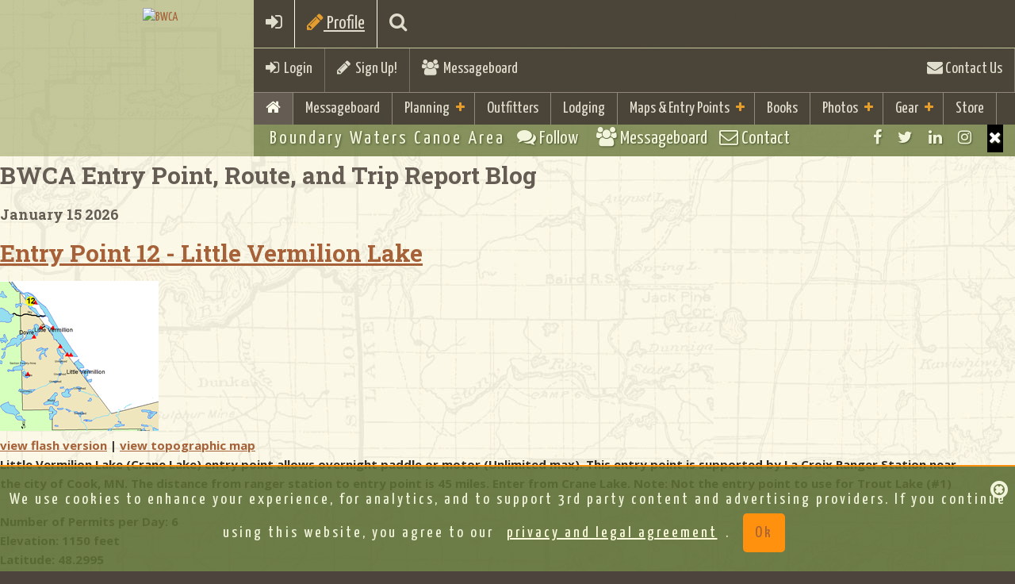

--- FILE ---
content_type: text/html;charset=UTF-8
request_url: https://bwca.com/index.cfm?fuseaction=bwca_routes.trip_report&fid=36&trid=7223
body_size: 104512
content:
<!DOCTYPE html>
<html class="no-js" lang="en">
<head>
    
<meta charset="UTF-8">
<meta http-equiv="X-UA-Compatible" content="IE=edge,chrome=1">
<meta name="google-site-verification" content="g9KEYsEZEvHDFMl5iER_sMUG71cBT0DM932ko47CxTk" />
<meta name="description" content="BWCA.com is a great resource to aid in your planning and enjoyment of the Boundary Waters Canoe Area Wilderness(BWCA) and Quetico Park.">
<meta name="keywords" content="BWCA, Boundary Waters, Canoe, Area, Quetico">
<meta name="viewport" content="width=device-width, initial-scale=1.0">
    
<meta property="fb:page_id" content="51228905209"/>
<meta name='impact-site-verification' value='651440284'>


<!-- favicon.ico and apple-touch-icon.png in the root -->
<!-- ========= GENERATE CODE AND TOUCH ICONS http://iconifier.net/ =========== -->

    <link REL="SHORTCUT ICON"  HREF="https://bwca.com/favicon.ico">

<link rel="apple-touch-icon" href="apple-touch-icon.png">
<link rel="shortcut icon" href="/favicon.ico" type="image/x-icon" />
<link rel="apple-touch-icon" href="/apple-touch-icon.png" />
<link rel="apple-touch-icon" sizes="57x57" href="/apple-touch-icon-57x57.png" />
<link rel="apple-touch-icon" sizes="72x72" href="/apple-touch-icon-72x72.png" />
<link rel="apple-touch-icon" sizes="76x76" href="/apple-touch-icon-76x76.png" />
<link rel="apple-touch-icon" sizes="114x114" href="/apple-touch-icon-114x114.png" />
<link rel="apple-touch-icon" sizes="120x120" href="/apple-touch-icon-120x120.png" />
<link rel="apple-touch-icon" sizes="144x144" href="/apple-touch-icon-144x144.png" />
<link rel="apple-touch-icon" sizes="152x152" href="/apple-touch-icon-152x152.png" />

<!-- Bootstrap Core CSS Theme from bootswatch.com -->
<link href="bootstrap/css/bootstrap.min.css" rel="stylesheet">

<!-- Wrapper and Supporting Styles -->
<link href="css/base.css?v1=4" rel="stylesheet" type="text/css">
<!--  color css and other special extra -->
<link href="css/colors.css" rel="stylesheet" type="text/css">

<link href="css/bwcustom.css?v15=22" rel="stylesheet" type="text/css">

<!-- Custom Default CSS -->

<!-- All CSS Plugins Merge-->
<link href="css/plugins.css" rel="stylesheet">

<!-- Custom Fonts/Icons -->

<link href="https://netdna.bootstrapcdn.com/font-awesome/4.7.0/css/font-awesome.min.css" rel="stylesheet">

<!-- Google Fonts -->
<link href='https://fonts.googleapis.com/css?family=Open+Sans:300,400,700,800' rel='stylesheet' type='text/css'>

<link href='https://fonts.googleapis.com/css?family=Droid+Sans:400,700' rel='stylesheet' type='text/css'>
<link href='https://fonts.googleapis.com/css?family=Yanone+Kaffeesatz:400,700' rel='stylesheet' type='text/css'>
<link href='https://fonts.googleapis.com/css?family=Leckerli+One' rel='stylesheet' type='text/css'>
<link href='https://fonts.googleapis.com/css?family=Roboto+Slab:400,700' rel='stylesheet' type='text/css'>
<link href='https://fonts.googleapis.com/css?family=Fredericka+the+Great' rel='stylesheet' type='text/css'>
<script src="js/vendor/modernizr-2.8.3.min.js"></script>

<!-- HTML5 Shim and Respond.js IE8 support of HTML5 elements and media queries -->
<!-- WARNING: Respond.js doesn't work if you view the page via file:// -->
<!--[if lt IE 9]>
<script src="https://oss.maxcdn.com/html5shiv/3.7.2/html5shiv.min.js"></script>
<script src="https://oss.maxcdn.com/respond/1.4.2/respond.min.js"></script>
<![endif]-->


<script>
    

var trackOutfitterLink = function(eventlabel) {

    gtag('event','click',{"event_category": "outfitterlodge","event_label": eventlabel});

    return true;
}

var trackOutboundLink = function(url, isExternal) {

    if (!isExternal) {
        params.hitCallback = function () {
            document.location = url;
        }
    }
    gtag('event','click',{"event_category": "externaltrack","event_label": url});

    return isExternal;
}

var trackOutboundLinkType = function(url, isExternal,linktype) {

    if (!isExternal) {
        params.hitCallback = function () {
            document.location = url;
        }
    }
    gtag('event','click',{"event_category": linktype,"event_label": url});


    return isExternal;
}

var trackAcceptPolicy = function() {

    
    var cookieName = 'AGREETOTERMS';
    var cookieValue = new Date();
    var expirevalue = new Date();
    expirevalue.setMonth(expirevalue.getMonth() + 48);
    
    document.cookie = cookieName +"=" + cookieValue + ";expires=" + expirevalue
            + ";domain=.bwca.com;path=/";
    

   $('#agree-banner').hide();

    return;
}


</script>




<script async src="https://pagead2.googlesyndication.com/pagead/js/adsbygoogle.js"></script>
<script>
    (adsbygoogle = window.adsbygoogle || []).push({
        google_ad_client: "ca-pub-4913987102039541",
        enable_page_level_ads: true
    });
</script>


<!--Google Analystic -->


<!-- CSS FOR top SLIDER -->









<link type="text/css" rel="stylesheet" href="./plugins/jasny-bootstrap/css/jasny-bootstrap.css">
<link type="text/css" rel="stylesheet" href="./plugins/bootstrap-select/css/bootstrap-select.min.css">
<link  type="text/css" rel="stylesheet" href="./plugins/bootstrap-tagsinput/bootstrap-tagsinput.css">

    




<link rel="stylesheet" type="text/css" href="css/gdpr-banner-consent.css?v=1" rel="stylesheet">

<style>
    #map {height: 600px;}
    @media only screen and (min-device-width : 320px)  and (max-device-width : 568px){
        #map {height: 250px;}
    }
</style>
<!-- end map -->



<!-- jQuery Core JS -->

<script src="https://ajax.googleapis.com/ajax/libs/jquery/1.11.2/jquery.min.js"></script>
<script>window.jQuery || document.write('<script src="js/vendor/jquery-1.11.2.min.js"><\/script>')</script>
<!-- Bootstrap Core JS -->
<script src="bootstrap/js/bootstrap.min.js" type="text/javascript"></script>
<!--Easing for scrolling to top-->
<script src="js/vendor/jquery.easing.1.3.min.js"></script>

<!-- photo upload -->
<script src="plugins/jasny-bootstrap/js/jasny-bootstrap.min.js"></script>

<script src="plugins/bootstrap-select/js/bootstrap-select.min.js"></script>

<script src="plugins/bootstrap-tagsinput/bootstrap-tagsinput.js"></script>




<script src="js/gdpr-banner-consent.js"></script>
    
<!--Retina Images-->
    
<!--Scroll Plugin-->
    
<!--Waypoint-->
    
<!--WOW plugin for animated css-->
<script src="plugins/wow/wow.min.js"></script>





<script type="text/javascript" src="./js/overhang.min.js"></script>

<script type="text/javascript" src="./plugins/bootstrap-rating-input/bootstrap-rating-input.min.js"></script>



<script type="text/javascript">
    $.fn.extend({
        insertAtCaret: function(myValue){
            var obj;
            if( typeof this[0].name !='undefined' ) obj = this[0];
            else obj = this;

            if ($.browser.msie) {
                obj.focus();
                sel = document.selection.createRange();
                sel.text = myValue;
                obj.focus();
            }
            else if ($.browser.mozilla || $.browser.webkit) {
                var startPos = obj.selectionStart;
                var endPos = obj.selectionEnd;
                var scrollTop = obj.scrollTop;
                obj.value = obj.value.substring(0, startPos)+myValue+obj.value.substring(endPos,obj.value.length);
                obj.focus();
                obj.selectionStart = startPos + myValue.length;
                obj.selectionEnd = startPos + myValue.length;
                obj.scrollTop = scrollTop;
            } else {
                obj.value += myValue;
                obj.focus();
            }
        }
    });

</script>


<script type="text/javascript">(function(i,m,p,a,c,t){c.ire_o=p;c[p]=c[p]||function(){(c[p].a=c[p].a||[]).push(arguments)};t=a.createElement(m);var z=a.getElementsByTagName(m)[0];t.async=1;t.src=i;z.parentNode.insertBefore(t,z)})('https://utt.impactcdn.com/P-A2364431-a073-4881-b4f2-479b43239b391.js','script','impactStat',document,window);impactStat('transformLinks');impactStat('trackImpression');</script>



    <!-- Facebook Pixel Code -->
    <script>
        !function(f,b,e,v,n,t,s){if(f.fbq)return;n=f.fbq=function(){n.callMethod?
                n.callMethod.apply(n,arguments):n.queue.push(arguments)};if(!f._fbq)f._fbq=n;
            n.push=n;n.loaded=!0;n.version='2.0';n.queue=[];t=b.createElement(e);t.async=!0;
            t.src=v;s=b.getElementsByTagName(e)[0];s.parentNode.insertBefore(t,s)}(window,
                document,'script','https://connect.facebook.net/en_US/fbevents.js');
        fbq('init', '196922435626346');
        fbq('track', 'PageView');
    </script>
    <noscript><img height="1" width="1" style="display:none"
                   src="https://www.facebook.com/tr?id=196922435626346&ev=PageView&noscript=1"
    /></noscript>
    <!-- DO NOT MODIFY -->
    <!-- End Facebook Pixel Code -->


<title>Boundary Waters Trip Reports, Blog, BWCA, BWCAW, Quetico Park</title></head>

<body >
    

    

    <!-- Google tag (gtag.js) -->
    <script async src="https://www.googletagmanager.com/gtag/js?id=G-P420WV8PTE"></script>
    <script>
        window.dataLayer = window.dataLayer || [];
        function gtag(){dataLayer.push(arguments);}
        gtag('js', new Date());

        gtag('config', 'G-P420WV8PTE');
    </script>


        <script>
            window.fbAsyncInit = function() {
                FB.init({
                    appId      : '21378617112',
                    xfbml      : true,
                    version    : 'v12.0'
                });
                FB.AppEvents.logPageView();
            };

            (function(d, s, id){
                var js, fjs = d.getElementsByTagName(s)[0];
                if (d.getElementById(id)) {return;}
                js = d.createElement(s); js.id = id;
                js.src = "https://connect.facebook.net/en_US/sdk.js";
                fjs.parentNode.insertBefore(js, fjs);
            }(document, 'script', 'facebook-jssdk'));
        </script>
    
<div id="site-wrapper">

        <!-- ____________ HEADER, LOGO and MENUS _______________  -->

        
<header class="header clearfix">

<!-- ____________ BEGIN NAV BAR WRAPPER _______________  -->
<div class="nav-wrapper">
    <div class="mobile-menu-bar clearfix visible-xs">
        <a href="#" class="toggle-menu"><i class="fa fa-bars"></i></a>
        
        <a href="index.cfm?fuseaction=forum.login&action=userLogin&confId=1" ><i class="fa fa-sign-in"></i></a>
        
        <a href="#" class="toggle-planning"><i class="fa fa-pencil"></i> Profile</a>
    
        <a href="index.cfm?fuseaction=home.searchresults" class="toggle-search"><i class="fa fa-search"></i></a>
    
    </div>

    <!-- this tool-bar is only on tablets and desktop device widths -->
    <div class="tool-bar hidden-xs">
        


            <ul>
            <li class="tb-left"><a href="index.cfm?fuseaction=forum.login&action=userLogin&confId=1" class="toggle-login"><i class="fa fa-sign-in"></i>&nbsp;&nbsp;Login</a> </li>
                <li class="divider tb-left"><!-- divider --></li>
                
                        <li class="tb-left"><a href="index.cfm?fuseaction=forum.newUser&confId=1&action=new"><i class="fa fa-pencil"></i>&nbsp;&nbsp;Sign Up!</a></li>
                
                    <li class="divider tb-left"><!-- divider --></li>
                <li class="tb-left"><a href="index.cfm?fuseaction=forum.conference&confid=1"><i class="fa fa-users"></i>&nbsp; Messageboard</a></li>
                
            <li class="divider tb-right"><!-- divider --></li>
            <li class="tb-right"><a href="index.cfm?fuseaction=home.contact"><i class="fa fa-envelope"></i> Contact Us</a></li>
           
        </ul>
        
    </div>
    <!--/tool-bar -->

    <!-- ____________ SEARCH PANEL _______________  -->

    <div class="search-panel">
        <form role="form">
            <input type="search" placeholder="Enter search term and press enter" class="form-control">
        </form>
    </div>

    <!-- ____________ LOGIN PANEL _______________  -->

    <div class="login-panel">
        <div class="row">

            <!-- col-ms-6 non-bootstrap column for 480px - 767px -->
            <div class="col-sm-6 col-lg-4 col-ms-6">
                <h3 class="title">Social Login</h3>
                <ul class="list-unstyled social-user">
                    <li><a href="https://www.facebook.com/boundarywaters" title="Login with Facebook" class="facebook"><i class="fa fa-facebook"></i><span>Login with Facebook</span></a></li>
                    <li><a href="#" title="Login with Twitter" class="twitter"><i class="fa fa-twitter"></i><span>Login with Twitter</span></a></li>
                </ul>
                <!-- /.social-user -->
                <p><a href="#">Forgot your password?</a> <br>
                    Don't have an account yet? <a href="#">Sign up</a></p>
            </div>
            <!-- /col-sm-6 col-lg-4 col-ms-6-->

            <!-- col-ms-6 non-bootstrap column for 480px - 767px -->
            <div class="col-sm-6 col-lg-4 col-ms-6">
                <h3 class="title">Sign In</h3>
                
            </div>
            <!-- /col-sm-6 col-lg-4 col-ms-6-->

        </div>
        <!-- /.row-->

    </div>
    <!-- /.login-panel-->

    <!-- ____________Planning PANEL _______________  -->

    <div class="planning-panel">
        <div class="row">

            <!-- col-ms-6 non-bootstrap column for 480px - 767px -->
            <div class="col-sm-10 col-xm-12 ">
                <h3 class="title">Boundary Waters Trip Planning Info</h3>
                
                <div class="row">
                    <div class="col-md-3 col-sm-6">
                        <div class="well well-sm animated fadeInUp"> <a href="index.cfm?fuseaction=home.basics"><img src="images/icons/rules.png" class="img-responsive"  alt="Rules"></a>
                            <h4>Basic Rules &amp; Information</h4>
                        </div>
                    </div>
                    <div class="col-md-3 col-sm-6">
                    <div class="well well-sm animated fadeInUp"> <a href="index.cfm?fuseaction=home.boundary_waters_permits"><img src="images/icons/rules.png" class="img-responsive"  alt="BWCA Permits"></a>
                        <h4>BWCA Permit &amp; Information</h4>
                    </div>
                    </div>
                    <div class="col-md-3 col-sm-6">
                        <div class="well well-sm animated fadeInUp"> <a href="index.cfm?fuseaction=gear.your"><img src="images/icons/checklist.png" class="img-responsive"   alt="Checklist"></a>
                            <h4>Checklist &amp; Trip Planning</h4>
                        </div>
                    </div>
                    <div class="col-md-3 col-sm-6">
                        <div class="well well-sm animated fadeInUp"> <a href="index.cfm?fuseaction=outfitting.outfitters"><img src="images/icons/outfitters-rental.png" class="img-responsive"  alt="BWCA Outfitters"> </a>
                            <h4>Gear Rental &amp; Outfitters </h4>
                        </div>
                    </div>
                    <div class="col-md-3 col-sm-6">
                        <div class="well well-sm animated fadeInUp"> <a href="index.cfm?fuseaction=lodging.lodging"><img src="images/icons/resorts-cabins.png" class="img-responsive"  alt="Camping"></a>
                            <h4>Resorts, Cabins &amp; Camping</h4>
                        </div>
                    </div>
                    <div class="col-md-3 col-sm-6">
                    <div class="well well-sm animated fadeInUp"> <a href="index.cfm?fuseaction=winter.boundary_waters"><img src="images/icons/resorts-cabins.png" class="img-responsive"  alt="Winter"></a>
                        <h4>Winter Trips and Lodging</h4>
                    </div>
                    </div>
                </div>
                
                
            </div>
            <!-- /col-sm-6 col-lg-4 col-ms-6-->

        </div>
        <!-- /.row-->

    </div>
    <!-- /.planning-panel-->

    <!-- ____________ PRIMARY MENU _______________  -->

    <!-- 7 main links max with short titles as per most sites in English  if you add more or longer titles the CSS will need to be adjusted per media query -->

    <nav class="nav-bar" id="nav" role="navigation">
        <ul class="primary-nav">
            
            <li class="active"><a href="index.cfm"><i class="fa fa-home"></i> </a></li>
            
                <li class="visible-xs"><a href="index.cfm?fuseaction=forum.conference&confid=1">Messageboard</a></li>
            
            <!-- add class .active on li item when the page is current -->

            <li class="has-children"><a href="#">Planning</a> <!-- add class .has-children on li item if the li has babies -->
                <ul>
                    
                    <li><a href="index.cfm?fuseaction=home.basics">Basic Information &amp; FAQ</a></li>
                    <li><a href="index.cfm?fuseaction=home.boundary_waters_permits">BWCA Permit Information</a></li>
                    <li><a href="index.cfm?fuseaction=gear.your">Trip Planning Information &amp; Checklists</a></li>
                    <li><a href="index.cfm?fuseaction=maps.entrypoints">BWCA Entry Points</a></li>
                    <li><a href="index.cfm?fuseaction=outfitting.outfitters">Gear Rental, Outfitters &amp; Guides</a></li>
                    <li><a href="index.cfm?fuseaction=lodging.lodging">Resorts, Camping, &amp; Cabins</a></li>
                    <li><a href="index.cfm?fuseaction=winter.boundary_waters">Winter Trips and Lodging</a></li>
                    <li><a href="index.cfm?fuseaction=gear.gear_guide">BWCA Travelers Gear Guide</a></li>
                    <li><a href="index.cfm?fuseaction=gear.gear_guide&cattype=2&categoryid=-1">Area Business Guides</a></li>
                    <li><a href="index.cfm?fuseaction=trip.home">Trip Reports</a></li>
                    
                </ul>
            </li>
            <li>
                    <a href="index.cfm?fuseaction=outfitting.outfitters">Outfitters</a>
            
            </li>
            <li>
                    <a href="index.cfm?fuseaction=lodging.lodging">Lodging</a>
            
            </li>

            <li class="has-children"><a href="#">Maps &amp; Entry Points</a>
                <ul>
            
                    <li><a href="index.cfm?fuseaction=maps.home">Maps Home</a></li>
                    <li><a href="index.cfm?fuseaction=maps.entrypoints"><i class="fa fa-map-marker"></i>&nbsp;BWCA Entry Points</a></li>
                    <li><a href="index.cfm?fuseaction=maps.list"><i class="fa fa-map-marker"></i>&nbsp;BWCA Lake Maps</a></li>
                    <li><a href="index.cfm?fuseaction=bwca_routes.boundary_waters_routes">Route Guide</a></li>
                    <li><a href="index.cfm?fuseaction=gear.gear_guide&cattype=0&categoryid=102">Purchase Maps</a></li>
                    <li><a href="index.cfm?fuseaction=maps.mobile-maps">Mobile GPS Apps and Data</a></li>
                    <li><a href="index.cfm?fuseaction=maps.camplookup">BWCA Campsite Lookup</a></li>


            
            </ul>
            </li>
            <li>
            
                    <a href="index.cfm?fuseaction=books.boundary_waters_books">Books</a>
            
            </li>
            
            
            <li class="has-children"><a href="#">Photos</a> <!-- add class .has-children on li item if the li has babies -->
                <ul>
                    <li>
                    
                            <a href="index.cfm?fuseaction=home.photo">Photo Gallery</a>
                    
                    </li>
                    <li>
                            <a href="index.cfm?fuseaction=home.contesthome">Monthly Photo Contests</a>
                    </li>
                    <li>
                            <a href="index.cfm?fuseaction=home.Boundary_Waters_2024_Photo">Year End Photo Contest</a>
                    </li>
                </ul>
            </li>

            <li class="has-children"><a href="index.cfm?fuseaction=gear.gear_guide">Gear</a>
                <ul>
                    <li>
                            <a href="index.cfm?fuseaction=gear.gear_guide">Gear Guide</a>
                </li>
            <li>
                    <a href="index.cfm?fuseaction=gear.view">Group Gear Checklist</a>
            </li>

                <li>
                        <a href="index.cfm?fuseaction=shirts.holiday_guide">Gift Guide</a>
                </li>

                </ul>
            </li>
            <li><a href="index.cfm?fuseaction=shirts.boundary_waters_shirts">Store</a></li>
            
        </ul>
    </nav>
</div>
<!-- /nav-wrapper -->

<!-- ____________ LOGO _______________  -->
<div class="logo-wrapper clearfix">
    <a href="index.cfm" class="clearfix animated fadeInDown"> <img id="logo" src="images/bwca-hex-logo-500.png" alt="BWCA" > </a> <span><!--logo embelishment --></span>
    
</div>
<!-- /logo-wrapper clearfix -->

<!-- ____________ SUB BAR  _______________  -->
<ul class="sub-bar clearfix">
    
    <!-- tagline hides at 767px -->
    <li class="tagline sb-left hidden-xs">Boundary Waters Canoe Area</li>
    <li class="visible-xs sb-left"><a href="index.cfm?fuseaction=forum.conference&confid=1" class="toggle-social"><i class="fa fa-comments fw"></i><span class="hidden-xs"> Follow &nbsp; </span></a></li>
    <li class="visible-xs sb-left"><a href="index.cfm?fuseaction=forum.conference&confid=1"><i class="fa fa-users"></i><span class="hidden-xs"> Messageboard </span></a></li>
    <li class="visible-xs sb-left"><a href="index.cfm?fuseaction=home.contact"><i class="fa fa-envelope-o fw"></i> Contact</a></li>
    <li class="sb-right sb-social-wrapper">
        <ul class="social">
            <li><a href="https://www.facebook.com/boundarywaters" class="fa fa-facebook tooltip-hover" data-placement="bottom" title="Facebook"></a></li>
            <li><a href="https://twitter.com/BoundaryWaters" class="fa fa-twitter tooltip-hover" data-placement="bottom" title="Twitter"></a></li>
            <li><a href="https://www.linkedin.com/groups/1796423" class="fa fa-linkedin tooltip-hover" data-placement="bottom" title="LinkedIn"></a></li>
            <li><a href="https://www.instagram.com/bwcacom/" class="fa fa-instagram tooltip-hover" data-placement="bottom" title="Instagram"></a></li>
            <!--add class last to last visible item -->
            <li class="closeMe"><a href="#" class="fa fa-times visible-xs"></a></li>
            <!--this is visible when screen is small this when small-->
        </ul>
        <!-- .social inside sub-bar -->
    </li>
    
</ul>
<!-- /sub-bar -->

</header>

        <!-- /header, logo, menus -->

    <!-- ____________ BEGIN MAIN PAGE CONENT  _______________  -->

    <div class="page-content clearfix" id="page">

        






<div class="container">
<div class="row">

    <div class="col-md-8">
     

<h2 class="heading">BWCA Entry Point, Route, and Trip Report Blog</h2>


<h4>January 15 2026 </h4>

					
					<h2><a href="">Entry Point 12 - Little Vermilion Lake</A></h2>

					<DIV class=category></DIV>
					<DIV class="row">
					<div class="col-md-4">
					<A target="_blank" href="https://photos.bwca.com/routeguide/entry12.gif"><IMG  src="https://photos.bwca.com/routeguide/entry12-thumb.gif"></A>
					<br><a href="./routeblog/flash/entry.cfm?epno=12&epname=Little%20Vermilion%20Lake" target="_blank">view flash version</a> | <a href="index.cfm?fuseaction=maps.entrydetail&locid=12&ft=e&zoom=14&size=500&ft=e&locname=Little%20Vermilion%20Lake" target="_blank">view topographic map</a>
					</div>
                    <div class="col-md-8">
						Little Vermilion Lake (Crane Lake) entry point allows overnight paddle or motor (Unlimited max).  This entry point is supported by La Croix Ranger Station near the city of Cook, MN.  The distance from ranger station to entry point is 45 miles. Enter from Crane Lake. Note: Not the entry point to use for Trout Lake (#1)
<br><br>
Number of Permits per Day: 6
<br>
Elevation: 1150 feet<br>
Latitude: 48.2995<br>
Longitude: -92.4268<br>

		Little Vermilion Lake - 12
						</DIV>
						<br>
						<DIV id="articleLinks">
						
						<A 
						href="index.cfm?fuseaction=bwca_routes.readmessage&confid=2&forumid=36&threadid=23647">
						discuss entry point (0 comments) </A>
						
						 &nbsp;| &nbsp; <a href="index.cfm?fuseaction=bwca_routes.editmessage&confid=2&forumid=36&action=EditMessage&messageid=23647">
						edit
						</a>
						
				
						</DIV>
                    </div>
				

            <div class="well well-white">

			<H2 class="sketch-text theme-green">100 Mile Solo on the Border</H2>
			<DIV class="cleartext">by SlowTroller</DIV>
			<DIV class="cleartext">Trip Report</DIV>
			<H4>
			<span class="font-weight-bold">Entry Date:</span>
			<span class="trip_val">June 12, 2022
			</span>
			<br>
			<span class="font-weight-bold">Entry Point:</span>
			<span class="font-weight-bold">Little Indian Sioux River (north)</span>
			<br><span class="trip_label">Exit Point:</span>
			<span class="trip_val">Fall Lake and Beyond (D)</span>
			<br>
		
						<span class="trip_label">
							Number of Days:
						 </span>
						  <span class="trip_val">
							6
						 </span>
						<br />
							<span class="trip_label">
								Group Size:
							 </span>
							 <span class="trip_val">
								1
							 </span>
		
			</H4>
					
						<div class="trip_row">
						<span class="trip_label">
							<span class="trip_intro_header">
							Trip Introduction:
							</span>
						 </span>
						 <span class="trip_val">
							<div class="trip_introduction">
							This was a 6 day solo trip along the border with a side trip into Sundial PMA.  Main goals were fishing, photography and filming for a new Youtube series I will be part of.  Highwater, high mileage and a grand slam were the highlights of this trip.  Enjoy.
							</div>
						</span>
						</div>
			
			<DIV class=article>
			
				<br>
				<div class="trip_rpt_hdr">
					
						<strong>Day 1 of 6</strong>
					 
				</div>
				<br /> 
				<br />
				  
				
				
					<div class="trip_rpt_body">
					Sunday, June 12, 2022    <P>
Packsack Outfitters was incredibly accommodating on a 6 AM ride to EP 14 – Little Indian Sioux North.&nbsp;The drive did not take as long as I had anticipated and it was fun passing so many familiar EP’s I have visited in the past:&nbsp;South Hegman, Mudro, and the Moose River.&nbsp;This was my first entry at Little Indian Sioux North and the lakes beyond.&nbsp;I wont see familiar water until I reach the fish stake narrows portion of Lac Lacroix.&nbsp;The water was high but not dangerous on the small river and it was clear that it was down from its high a few weeks earlier.&nbsp;The cascades along some of these portages are quite scenic through the Pauness Lake’s and past Devils cascade and into Loon lake.&nbsp;I spent a lot of time taking pictures in these areas.&nbsp;I also ran into a fellow BWCA.com member, Martian and his son whom we shared some portages and conversation.&nbsp;So far a perfect day with the current and light breeze at my back.&nbsp;I finally broke out the fishing Rod on Loon lake and picked up a nice pike and bass while trolling.&nbsp;The train track portage was looking pretty beat up after the high water.&nbsp;The flow was still really strong as I pulled my canoe up on the lawn.&nbsp;I have yet to catch the elusive lake trout on any of my trips to the BWCA and was hopeful that this could be the year with the slightly cooler than normal water on Lac Lacroix.&nbsp;I pulled out a husky jerk deep and started dragging.&nbsp;The water was still really high on Lac Lacriox with trees still very much in the water.&nbsp;It reminded me more of a cypress swamp than a Canadian shield lake.&nbsp;I finally got a tug on the line after passing a half sunk island and low and behold it was a trout!&nbsp;I enjoyed the moment and realized that my opportunity for a grand slam just went to about 99%!&nbsp;I mean Bass and Pike are a sure thing, Walleye can occasionally be a challenge but I am familiar with the water I was headed to and felt sure I could find some gold over the next week!&nbsp;Having a great day on Lac Lacroix was sealed after the trout catch but I was in need of a campsite.&nbsp;I planned to camp in the Snow Bay area but it was filled up.&nbsp;In fact everything was full.&nbsp;The only open site I found was under water….&nbsp; I ended up finding a 3 star site across from the portage to Takucmich Lake.&nbsp;It was not the prettiest site but did the job.&nbsp;Hit the sack early to be woken up by the craziest sounding bird, I am assuming a grouse but I had never heard it before.&nbsp;It wasn’t the wing beating you normally hear, I heard that all week as I travelled, it was a high pitched squeak that I really cant explain.&nbsp;Maybe the female grouse.&nbsp;Never heard it again after that campsite but I did get some video of it I will share sometime. <a target="_blank" href="index.cfm?fuseaction=photos.display&img=SLOWTROLLER%2D070722%2D111141%2EJPG&name=TripReport"><img src="https://photos.bwca.com/thumbnails/SLOWTROLLER-070722-111141.JPG" align="left" ></a>&nbsp;<a target="_blank" href="index.cfm?fuseaction=photos.display&img=SLOWTROLLER%2D070722%2D111314%2EJPG&name=TripReport"><img src="https://photos.bwca.com/thumbnails/SLOWTROLLER-070722-111314.JPG" align="left" ></a>&nbsp;<a target="_blank" href="index.cfm?fuseaction=photos.display&img=SLOWTROLLER%2D070722%2D111439%2EJPG&name=TripReport"><img src="https://photos.bwca.com/thumbnails/SLOWTROLLER-070722-111439.JPG" align="left" ></a>  <P>
					
					</div>
				<div class="spacer">&nbsp;</div>
			<br>
				<div class="trip_rpt_body">
				
				</div>
				<br>
				
				<br>
				<div class="trip_rpt_hdr">
					
						<strong>Day 2 of 6</strong>
					 
				</div>
				<br /> 
				<br />
				  
				
				
					<div class="trip_rpt_body">
					Monday, June 13, 2022    <P>
The wind blew through the night and unfortunately I had a slight headwind when I got on the water around 6.&nbsp;It was overcast and I was still able to make good time and troll.&nbsp;I had on the same husky jerk I caught the trout on the previous day and was feeling like another one could be coming anytime.&nbsp;My rod bowed in the middle of a large bay and I was thinking trout for sure but when I got it to the boat it was a nice walleye.&nbsp;Grand slam complete at 7 AM on day 2.&nbsp;I love this lake!&nbsp;This walleye was absolutely gorgeous.&nbsp;Almost completely black, much different than the gold I am accustomed to up here.&nbsp;With the grand slam complete I continued along the flooded Lac Lacroix.&nbsp;Winds were blowing from the south and once I turned the corner out of fish stake narrows the paddling got tough.&nbsp;I was hoping to catch the site across from the pictographs but it was taken, I grabbed the next one to the south and the landing was gone due to the high water, the fire grate was just barely off the shore but it was a really pretty site with birch trees surrounding it and some huge pines mixed in.&nbsp;No flat spots on this site but I made it work.&nbsp;I was at camp way early and eventually the wind backed off for a trip to warrior hill and the incredible picto panel Lac Lacroix is famous for.&nbsp;My son and I have been lucky enough to view this panel before a couple years ago and I am glad because most of its most famous drawings were right at or below the water line.&nbsp;The famous moose were just showing their antlers!&nbsp;Warrior hill was a spot I did not have time to visit on my last trip and I am glad I made the climb.&nbsp;A very inspiring view!&nbsp;Got back to camp and had a fire, the wind blew all night again but I slept well.&nbsp;&nbsp;<a target="_blank" href="index.cfm?fuseaction=photos.display&img=SLOWTROLLER%2D070722%2D111928%2EJPG&name=TripReport"><img src="https://photos.bwca.com/thumbnails/SLOWTROLLER-070722-111928.JPG" align="left" ></a>&nbsp;<a target="_blank" href="index.cfm?fuseaction=photos.display&img=SLOWTROLLER%2D070722%2D112017%2EJPG&name=TripReport"><img src="https://photos.bwca.com/thumbnails/SLOWTROLLER-070722-112017.JPG" align="left" ></a>&nbsp;<a target="_blank" href="index.cfm?fuseaction=photos.display&img=SLOWTROLLER%2D070722%2D112139%2EJPG&name=TripReport"><img src="https://photos.bwca.com/thumbnails/SLOWTROLLER-070722-112139.JPG" align="left" ></a>&nbsp;<a target="_blank" href="index.cfm?fuseaction=photos.display&img=SLOWTROLLER%2D070722%2D113731%2EJPG&name=TripReport"><img src="https://photos.bwca.com/thumbnails/SLOWTROLLER-070722-113731.JPG" align="left" ></a>  <P>
					
					</div>
				<div class="spacer">&nbsp;</div>
			<br>
				<div class="trip_rpt_body">
				
				</div>
				<br>
				
				<br>
				<div class="trip_rpt_hdr">
					
						<strong>Day 3 of 6</strong>
					 
				</div>
				<br /> 
				<br />
				  
				
				
					<div class="trip_rpt_body">
					Tuesday, June 14, 2022    <P>
The plan for today was to stay on Iron Lake and enjoy the fantastic fishing!&nbsp;Last time through I caught a 24” walleye in the first 10 minutes.&nbsp;Unfortunately I didn’t get to fish as much as I wanted that trip but vowed to come back and spend some time.&nbsp;Problem was I was way ahead of schedule, turns out I don’t notice the miles much when I am paddling and trolling.&nbsp;There was a lot of current on the river section coming into Iron, it was almost a rock garden last time I passed through.&nbsp;Still plenty passable.&nbsp;I am paddling up current from now on for this trip but it never was too noticeable except on some of the pinch points.&nbsp;I stopped at the 5 star site at the mouth of the Beartrap River at 9 AM.&nbsp;I always said I would stay here if it was ever open.&nbsp;I took a little tour of the site and it was sprawling and open under a canopy of huge red pines.&nbsp;An impressive kitchen as well!&nbsp;But it was only 9 AM and I knew I could easily travel into Sundial PMA and revisit the walleye of Sunday Lake.&nbsp;I had a permit for 3 days in the PMA and thought that I may just want to spend some extra time there if the fishing was as good the previous visit.&nbsp;I also was unsure what the water conditions would be like going up the Beartrap river so I decided to push on a day early into the PMA.&nbsp;Signs were clear along the shore that the water had fallen considerably from its max height and I was glad about that.&nbsp;I spent some time photographing the mouth of the river and then took on the steep landing into the Primitive Management Area.&nbsp;I have traveled this route before and new what to expect.&nbsp;The first and last portages into the Beartrap River are the toughest with the one entering Beartrap lake being right at a mile.&nbsp;The portages in between are short jumps around rock gardens and rapids.&nbsp;The last time I was here the water was very low.&nbsp;This year I only had 3 portages to make it to Sunday Lake.&nbsp;Sunday lake has a really nice site and the fishing is good.&nbsp;I love this lake because there are no bass stocked in it so it has the feel of what a natural BWCA ecosystem should be.&nbsp;I set up camp and made short work of a walleye to cook up for dinner.&nbsp;Walleye, rice in a tortilla with hot sauce is as good as food gets for me on these trips!&nbsp;Spent some time by the fire and hit the sack.&nbsp;A very good day.&nbsp;<a target="_blank" href="index.cfm?fuseaction=photos.display&img=SLOWTROLLER%2D070722%2D112401%2EJPG&name=TripReport"><img src="https://photos.bwca.com/thumbnails/SLOWTROLLER-070722-112401.JPG" align="left" ></a>&nbsp;<a target="_blank" href="index.cfm?fuseaction=photos.display&img=SLOWTROLLER%2D070722%2D112527%2EJPG&name=TripReport"><img src="https://photos.bwca.com/thumbnails/SLOWTROLLER-070722-112527.JPG" align="left" ></a>&nbsp;<a target="_blank" href="index.cfm?fuseaction=photos.display&img=SLOWTROLLER%2D070722%2D112646%2EJPG&name=TripReport"><img src="https://photos.bwca.com/thumbnails/SLOWTROLLER-070722-112646.JPG" align="left" ></a>  <P>
					
					</div>
				<div class="spacer">&nbsp;</div>
			<br>
				<div class="trip_rpt_body">
				
				</div>
				<br>
				
				<br>
				<div class="trip_rpt_hdr">
					
						<strong>Day 4 of 6</strong>
					 
				</div>
				<br /> 
				<br />
				  
				
				
					<div class="trip_rpt_body">
					Wednesday, June 15, 2022    <P>
I was way ahead of schedule and considered slowly making my way back to Iron to grab that 5 star site and enjoy a full day of Iron Lake fishing but instead opted to stay on Sunday Lake.&nbsp;I like to travel but layover days are nice, especially when you have a whole lake and the surrounding wilderness to yourself!&nbsp;I swam, I caught fish after fish, did a little exploring and even considered trying to find the trail that used to exist between Sunday lake and Sunday bay of Crooked Lake.&nbsp;I always thought it would be fun to reestablish that route if I ever had the time.&nbsp;But the bugs were pretty thick this year and being deep in the woods bushwhacking sounded a little silly when I really thought about it.&nbsp; Fish tacos again for dinner and a nice fire to end the night.&nbsp;Perfect weather for my time in the Sundial PMA. <a target="_blank" href="index.cfm?fuseaction=photos.display&img=SLOWTROLLER%2D070722%2D112915%2EJPG&name=TripReport"><img src="https://photos.bwca.com/thumbnails/SLOWTROLLER-070722-112915.JPG" align="left" ></a>  <P>
					
					</div>
				<div class="spacer">&nbsp;</div>
			<br>
				<div class="trip_rpt_body">
				
				</div>
				<br>
				
				<br>
				<div class="trip_rpt_hdr">
					
						<strong>Day 5 of 6</strong>
					 
				</div>
				<br /> 
				<br />
				  
				
				
					<div class="trip_rpt_body">
					Thursday, June 16, 2022    <P>
The plan for this day was not a 25 mile day.&nbsp;I retraced my path along the Beartrap River and back into Iron Lake headed south to Curtain Falls.&nbsp;I had the wind at my back and things were looking good.&nbsp;I caught a few fish on the way and was excited to see the falls with such high water volume.&nbsp;I considered stopping at Rebecca Falls (seen it before) as well but was a little concerned at how dangerous that area may be with the water pulling on both sides of the island.&nbsp;I figure I could be sucked into the Quetico and never seen again so I settled for Curtain falls which is more impressive in my opinion and on my route.&nbsp;Curtain Falls did not disappoint.&nbsp;This was my second time to see it and I was impressed even in low water but today this fall was thundering!&nbsp;I spent a lot of time taking pictures here and had to take the extended portage to safely exit without getting sucked back down the fall!&nbsp;It was at this time that the wind really started pushing and I was glad it was at my back but it was causing some issues with by kicking the rear of my Northwind Solo sideways and putting me in a vulnerable position.&nbsp;I hugged the shore and put my rod away.&nbsp;After one snag I decided it wasn’t worth it with this much wind.&nbsp;I skirted over and got to see the small Picto Panel in Sunday bay.&nbsp;Even though you cannot make out the pictures anymore it is still clearly there and very cool.&nbsp;I was hoping to see the plane wreck as well but couldn’t see any clear indication of where to go to find it.&nbsp;I walked around the campsite there but didn’t see any promising trails either.&nbsp;This was the last open campsite I saw on crooked lake until I got to the Basswood River.&nbsp;I planned to stay on Crooked that night and spend a lot of time fishing one of my favorite lakes but everyone appeared to be hunkered down for the wind.&nbsp;It was getting to the point that I was feeling unsafe and have the Day bays to make it across still.&nbsp;Sunday bay is very wide open with few islands to hide behind.&nbsp;I timed it out and made a break for it.&nbsp;Someone must have been looking out for me because the consistent gusts subside for the short time it took me to get into safer water.&nbsp;I was literally surfing down crooked lake!&nbsp;Sunday, Saturday, Friday, Thursday all flew by and every sight was taken!&nbsp;I made it into the river as the wind turned full north.&nbsp;Perfect timing because I was headed south from here but I had over 20 miles under my belt that day and was ready to find a spot.&nbsp;I finally found one past Table Rock.&nbsp;Pretty average site but I was getting a little desperate and figured the sites closer to lower basswood falls would be full.&nbsp;I also didn’t want to rush the river portion of the trip with its awesome picto panel and falls.&nbsp;Had a quick meal and fire and debating what I should do.&nbsp;I was scheduled to be out til Saturday late but I was only 23 miles away from my Fall lake exit.&nbsp;I don’t like staying on Basswood lake due to the motors so I figured if the weather permitted I may make the run all the way in and hopefully grab a hotel and a good meal. <a target="_blank" href="index.cfm?fuseaction=photos.display&img=SLOWTROLLER%2D070722%2D113101%2EJPG&name=TripReport"><img src="https://photos.bwca.com/thumbnails/SLOWTROLLER-070722-113101.JPG" align="left" ></a>&nbsp;<a target="_blank" href="index.cfm?fuseaction=photos.display&img=SLOWTROLLER%2D070722%2D113213%2EJPG&name=TripReport"><img src="https://photos.bwca.com/thumbnails/SLOWTROLLER-070722-113213.JPG" align="left" ></a>&nbsp;<a target="_blank" href="index.cfm?fuseaction=photos.display&img=SLOWTROLLER%2D070722%2D113315%2EJPG&name=TripReport"><img src="https://photos.bwca.com/thumbnails/SLOWTROLLER-070722-113315.JPG" align="left" ></a>  <P>
					
					</div>
				<div class="spacer">&nbsp;</div>
			<br>
				<div class="trip_rpt_body">
				
				</div>
				<br>
				
				<br>
				<div class="trip_rpt_hdr">
					
						<strong>Day 6 of 6</strong>
					 
				</div>
				<br /> 
				<br />
				  
				
				
					<div class="trip_rpt_body">
					Friday, June 17, 2022    <P>
I got up at 4 and was on the water by 5.&nbsp;I found it always took me an hour from wake up to on the water this trip.&nbsp; Wind was up a little but was supposed to drop through the day.&nbsp;Basswood is huge water and I didn’t want to be windbound there.&nbsp; I have to admit I have some negative thoughts when it comes to Basswood lake.&nbsp;Just too many overused sites with chopped down trees and trash.&nbsp;It is a real shame because the lake is truly magnificent and great fishing.&nbsp;I would prefer that motors were outlawed there to bring it back to a more BWCA like feel but I also respect everyones right to enjoy our public lands with in the laws.&nbsp;I guess it really goes back to my first BWCA solo in 2019.&nbsp;I ended up camping my last night in Pipestone Bay directly across from the Newton Lake Portage.&nbsp;Radios blaring and people floating right in front of the portage all afternoon.&nbsp;Just left a bad mark on an otherwise amazing trip…&nbsp;Anyway, off at 5 and headed south toward lower Basswood Falls.&nbsp;I was able to enjoy the incredible pictograph panel on the river at day break with the moon still rising behind the incredible rock wall.&nbsp;Like the Lac Lacroix panel I find myself just as impressed with the pallet as I am with the actual drawings.&nbsp;The current on the Basswood river was starting to become noticeable where the wind met the current and I was noticing more and more drag on my boat as I neared Lower Basswood Falls.&nbsp;The falls were pushing hard and there was almost no vertical between the top and the bottom.&nbsp;I was able to use the normal take out just barely and spent some time taking pictures of the falls.&nbsp;The put in above the falls was more swift than usual but I didn’t have to bushwack further away from the falls and put in at the normal spot.&nbsp;You definitely don’t want to mess around here, have your canoe pointed up current and your paddle ready!&nbsp;I enjoyed the rest of the paddle through the river and tackled the 360 rod portage into basswood lake.&nbsp;Its amazing how even a 30 lb canoe can feel heavy if you carry it long enough.&nbsp;I double carried the portage and that took about an hour.&nbsp;I was trying to hustle as I still had Basswood Lake, Newton Lake and part of fall lake to cover.&nbsp;Not a lot to mention for the rest of the trip, lots of base campers on Basswood Lake.&nbsp;I made it back to the the Fall Lake EP pretty warn out.&nbsp;I was able to get really good cell service at the Newton Portage which was handy for lining up a pickup from my outfitter.    I have hopes to complete the Hunters Island Loop through Quetico as soon as next year so this trip served as a good test to see how many miles is realistic for me to cover in a day.&nbsp;Great trip and looking forward to the next one.&nbsp;- Tyson   <a target="_blank" href="index.cfm?fuseaction=photos.display&img=SLOWTROLLER%2D070722%2D113435%2EJPG&name=TripReport"><img src="https://photos.bwca.com/thumbnails/SLOWTROLLER-070722-113435.JPG" align="left" ></a>&nbsp;<a target="_blank" href="index.cfm?fuseaction=photos.display&img=SLOWTROLLER%2D070722%2D113534%2EJPG&name=TripReport"><img src="https://photos.bwca.com/thumbnails/SLOWTROLLER-070722-113534.JPG" align="left" ></a>&nbsp;<a target="_blank" href="index.cfm?fuseaction=photos.display&img=SLOWTROLLER%2D070722%2D113626%2EJPG&name=TripReport"><img src="https://photos.bwca.com/thumbnails/SLOWTROLLER-070722-113626.JPG" align="left" ></a>&nbsp;<a target="_blank" href="index.cfm?fuseaction=photos.display&img=SLOWTROLLER%2D070722%2D113652%2EJPG&name=TripReport"><img src="https://photos.bwca.com/thumbnails/SLOWTROLLER-070722-113652.JPG" align="left" ></a>  <P>
					
					</div>
				<div class="spacer">&nbsp;</div>
			<br>
				<div class="trip_rpt_body">
				
				</div>
				<br>
				
				
			</DIV>
			
				<DIV class=articleLinks>
						<A 
					href="index.cfm?fuseaction=bwca_routes.readmessage&confid=1&forumid=19&threadid=1297990&ep_forum_id=36&fid=36">
					discuss this trip report (16 comments) </A> - last post on July 18, 2022 
				</DIV>
			
        </div>
		

</div>
    <!-- /col-md-8 -->



    <div class="col-md-4">


				<div id="Acc1" class="accordian" class="panel-group">

				
					<div class="panel panel-default margin-bottom-small">
			         <div class="panel-heading padding-small-bottomtop" >
                         <h4 class="panel-title">
                            <a data-toggle="collapse" data-parent="#accordion" href="#a_1">EP 1 - Trout Lake</a>
                            
                        </h4>
					 </div>
					  
					
					
					<div class="panel-collapse collapse" id="a_1">
                        <div class="panel-body">
						
						
                            <div class="clearfix">
                                <i class="fa fa-chevron-right" aria-hidden="true"></i> <a href="index.cfm?fuseaction=bwca_routes.boundary_waters_routes&fid=30">Trout Lake - 1</a>
						    </div>
                        
                        <div class="clearfix"><h5 class="display-text">Routes</h5> </div>
							
					


                    <div class="clearfix"><h5 class="display-text">Trip Reports</h5></div>
					
                              <div class="clearfix">
                                  <i class="fa fa-chevron-right" aria-hidden="true"></i> <a href="index.cfm?fuseaction=bwca_routes.trip_report&fid=30&trid=2848" title="Secret location by rosesboyfriend24">Secret location</a>
						      </div>
                        
                              <div class="clearfix">
                                  <i class="fa fa-chevron-right" aria-hidden="true"></i> <a href="index.cfm?fuseaction=bwca_routes.trip_report&fid=30&trid=1023" title="BWCA by mkangas">BWCA</a>
						      </div>
                        
                              <div class="clearfix">
                                  <i class="fa fa-chevron-right" aria-hidden="true"></i> <a href="index.cfm?fuseaction=bwca_routes.trip_report&fid=30&trid=1594" title="Yearly Family Mens trip (Pine Lake fishing) by wb4syth">Yearly Family Mens trip (Pine Lake fishing)</a>
						      </div>
                        
                              <div class="clearfix">
                                  <i class="fa fa-chevron-right" aria-hidden="true"></i> <a href="index.cfm?fuseaction=bwca_routes.trip_report&fid=30&trid=4829" title="Detour to Chad by Aldy1">Detour to Chad</a>
						      </div>
                        
                              <div class="clearfix">
                                  <i class="fa fa-chevron-right" aria-hidden="true"></i> <a href="index.cfm?fuseaction=bwca_routes.trip_report&fid=30&trid=4780" title="Pine Lake base camping, Aug. 2016 by deadriver">Pine Lake base camping, Aug. 2016</a>
						      </div>
                        
                              <div class="clearfix">
                                  <i class="fa fa-chevron-right" aria-hidden="true"></i> <a href="index.cfm?fuseaction=bwca_routes.trip_report&fid=30&trid=7036" title="Last Trip by ArchiePelago">Last Trip</a>
						      </div>
                        
                              <div class="clearfix">
                                  <i class="fa fa-chevron-right" aria-hidden="true"></i> <a href="index.cfm?fuseaction=bwca_routes.trip_report&fid=30&trid=7037" title="Last Trip by ArchiePelago">Last Trip</a>
						      </div>
                        
                              <div class="clearfix">
                                  <i class="fa fa-chevron-right" aria-hidden="true"></i> <a href="index.cfm?fuseaction=bwca_routes.trip_report&fid=30&trid=5329" title="Base camping w/ broken ankle by straighthairedcurly">Base camping w/ broken ankle</a>
						      </div>
                        
                              <div class="clearfix">
                                  <i class="fa fa-chevron-right" aria-hidden="true"></i> <a href="index.cfm?fuseaction=bwca_routes.trip_report&fid=30&trid=5820" title="BWCAW unmasked by Woodweller">BWCAW unmasked</a>
						      </div>
                        
                              <div class="clearfix">
                                  <i class="fa fa-chevron-right" aria-hidden="true"></i> <a href="index.cfm?fuseaction=bwca_routes.trip_report&fid=30&trid=7486" title="I guided my dad in the SW Pocket by wyattBWCA">I guided my dad in the SW Pocket</a>
						      </div>
                        
                              <div class="clearfix">
                                  <i class="fa fa-chevron-right" aria-hidden="true"></i> <a href="index.cfm?fuseaction=bwca_routes.trip_report&fid=30&trid=7590" title="Walleye fishing with friends by JohnnieA">Walleye fishing with friends</a>
						      </div>
                        
                              <div class="clearfix">
                                  <i class="fa fa-chevron-right" aria-hidden="true"></i> <a href="index.cfm?fuseaction=bwca_routes.trip_report&fid=30&trid=7778" title="Trout Lake Base Camping by Nscuds">Trout Lake Base Camping</a>
						      </div>
                        
                            </div>
					</div>
					</div>
					
					<div class="panel panel-default margin-bottom-small">
			         <div class="panel-heading padding-small-bottomtop" >
                         <h4 class="panel-title">
                            <a data-toggle="collapse" data-parent="#accordion" href="#a_4">EP 4 - Crab Lake & Cummings Lake</a>
                            
                        </h4>
					 </div>
					  
					
					
					<div class="panel-collapse collapse" id="a_4">
                        <div class="panel-body">
						
						
                            <div class="clearfix">
                                <i class="fa fa-chevron-right" aria-hidden="true"></i> <a href="index.cfm?fuseaction=bwca_routes.boundary_waters_routes&fid=31">Crab Lake & Cummings Lake - 4</a>
						    </div>
                        
                        <div class="clearfix"><h5 class="display-text">Routes</h5> </div>
							
					


                    <div class="clearfix"><h5 class="display-text">Trip Reports</h5></div>
					
                              <div class="clearfix">
                                  <i class="fa fa-chevron-right" aria-hidden="true"></i> <a href="index.cfm?fuseaction=bwca_routes.trip_report&fid=31&trid=3560" title="Boulder Lake and Wild Animals by 1BigPaddle">Boulder Lake and Wild Animals</a>
						      </div>
                        
                              <div class="clearfix">
                                  <i class="fa fa-chevron-right" aria-hidden="true"></i> <a href="index.cfm?fuseaction=bwca_routes.trip_report&fid=31&trid=4969" title="1 by cmarie">1</a>
						      </div>
                        
                              <div class="clearfix">
                                  <i class="fa fa-chevron-right" aria-hidden="true"></i> <a href="index.cfm?fuseaction=bwca_routes.trip_report&fid=31&trid=386" title="Two for Crab Lake by VoyageurNorth">Two for Crab Lake</a>
						      </div>
                        
                              <div class="clearfix">
                                  <i class="fa fa-chevron-right" aria-hidden="true"></i> <a href="index.cfm?fuseaction=bwca_routes.trip_report&fid=31&trid=490" title="Crab Lake by landoftheskytintedwater">Crab Lake</a>
						      </div>
                        
                              <div class="clearfix">
                                  <i class="fa fa-chevron-right" aria-hidden="true"></i> <a href="index.cfm?fuseaction=bwca_routes.trip_report&fid=31&trid=763" title="Wild Night on Cummings by fishnfreak">Wild Night on Cummings</a>
						      </div>
                        
                              <div class="clearfix">
                                  <i class="fa fa-chevron-right" aria-hidden="true"></i> <a href="index.cfm?fuseaction=bwca_routes.trip_report&fid=31&trid=810" title="There and Back Again by mhclon">There and Back Again</a>
						      </div>
                        
                              <div class="clearfix">
                                  <i class="fa fa-chevron-right" aria-hidden="true"></i> <a href="index.cfm?fuseaction=bwca_routes.trip_report&fid=31&trid=801" title="Cummings Lake Trip Report by hmf4">Cummings Lake Trip Report</a>
						      </div>
                        
                              <div class="clearfix">
                                  <i class="fa fa-chevron-right" aria-hidden="true"></i> <a href="index.cfm?fuseaction=bwca_routes.trip_report&fid=31&trid=1007" title="Crab Lake: A Jewel by Boppa">Crab Lake: A Jewel</a>
						      </div>
                        
                              <div class="clearfix">
                                  <i class="fa fa-chevron-right" aria-hidden="true"></i> <a href="index.cfm?fuseaction=bwca_routes.trip_report&fid=31&trid=1037" title="Phantom Lake Bushwack by Ken">Phantom Lake Bushwack</a>
						      </div>
                        
                              <div class="clearfix">
                                  <i class="fa fa-chevron-right" aria-hidden="true"></i> <a href="index.cfm?fuseaction=bwca_routes.trip_report&fid=31&trid=1105" title="Crab Lake/ Joining The Solo Club by sid41">Crab Lake/ Joining The Solo Club</a>
						      </div>
                        
                              <div class="clearfix">
                                  <i class="fa fa-chevron-right" aria-hidden="true"></i> <a href="index.cfm?fuseaction=bwca_routes.trip_report&fid=31&trid=1141" title="A Short Trip on Crab Lake by Krusty555">A Short Trip on Crab Lake</a>
						      </div>
                        
                              <div class="clearfix">
                                  <i class="fa fa-chevron-right" aria-hidden="true"></i> <a href="index.cfm?fuseaction=bwca_routes.trip_report&fid=31&trid=1396" title="Three Generation trip for U.S.M.C. Captain (Ret.) by Woodbender">Three Generation trip for U.S.M.C. Captain (Ret.)</a>
						      </div>
                        
                              <div class="clearfix">
                                  <i class="fa fa-chevron-right" aria-hidden="true"></i> <a href="index.cfm?fuseaction=bwca_routes.trip_report&fid=31&trid=1424" title="2009 Portage Clearing Trip   Crab Lake Area by PortageKeeper">2009 Portage Clearing Trip   Crab Lake Area</a>
						      </div>
                        
                              <div class="clearfix">
                                  <i class="fa fa-chevron-right" aria-hidden="true"></i> <a href="index.cfm?fuseaction=bwca_routes.trip_report&fid=31&trid=1471" title="Crab Lake w/ a kid  by K2">Crab Lake w/ a kid </a>
						      </div>
                        
                              <div class="clearfix">
                                  <i class="fa fa-chevron-right" aria-hidden="true"></i> <a href="index.cfm?fuseaction=bwca_routes.trip_report&fid=31&trid=1621" title="Boundary Waters Adventures 2009 by smallmouthguide">Boundary Waters Adventures 2009</a>
						      </div>
                        
                              <div class="clearfix">
                                  <i class="fa fa-chevron-right" aria-hidden="true"></i> <a href="index.cfm?fuseaction=bwca_routes.trip_report&fid=31&trid=1921" title="Crab,Cummings,Buck by MOBasser">Crab,Cummings,Buck</a>
						      </div>
                        
                              <div class="clearfix">
                                  <i class="fa fa-chevron-right" aria-hidden="true"></i> <a href="index.cfm?fuseaction=bwca_routes.trip_report&fid=31&trid=2137" title="Crab/Cummings with Rookies by Ho Ho">Crab/Cummings with Rookies</a>
						      </div>
                        
                              <div class="clearfix">
                                  <i class="fa fa-chevron-right" aria-hidden="true"></i> <a href="index.cfm?fuseaction=bwca_routes.trip_report&fid=31&trid=2583" title="Life is good in the BW - 2011 by OffMyRocker">Life is good in the BW - 2011</a>
						      </div>
                        
                              <div class="clearfix">
                                  <i class="fa fa-chevron-right" aria-hidden="true"></i> <a href="index.cfm?fuseaction=bwca_routes.trip_report&fid=31&trid=2631" title="Crab to Glenmore by boojum">Crab to Glenmore</a>
						      </div>
                        
                              <div class="clearfix">
                                  <i class="fa fa-chevron-right" aria-hidden="true"></i> <a href="index.cfm?fuseaction=bwca_routes.trip_report&fid=31&trid=2956" title="EP 4 3 day trip by farmerz05">EP 4 3 day trip</a>
						      </div>
                        
                              <div class="clearfix">
                                  <i class="fa fa-chevron-right" aria-hidden="true"></i> <a href="index.cfm?fuseaction=bwca_routes.trip_report&fid=31&trid=3456" title="Lunetta Lake by runner">Lunetta Lake</a>
						      </div>
                        
                              <div class="clearfix">
                                  <i class="fa fa-chevron-right" aria-hidden="true"></i> <a href="index.cfm?fuseaction=bwca_routes.trip_report&fid=31&trid=3786" title="Test - Kiporby by bojibob">Test - Kiporby</a>
						      </div>
                        
                              <div class="clearfix">
                                  <i class="fa fa-chevron-right" aria-hidden="true"></i> <a href="index.cfm?fuseaction=bwca_routes.trip_report&fid=31&trid=4364" title="Burntside to Cummings by PinkCanoe">Burntside to Cummings</a>
						      </div>
                        
                              <div class="clearfix">
                                  <i class="fa fa-chevron-right" aria-hidden="true"></i> <a href="index.cfm?fuseaction=bwca_routes.trip_report&fid=31&trid=4455" title="Base Camping on Little Shell by KevinL">Base Camping on Little Shell</a>
						      </div>
                        
                              <div class="clearfix">
                                  <i class="fa fa-chevron-right" aria-hidden="true"></i> <a href="index.cfm?fuseaction=bwca_routes.trip_report&fid=31&trid=4463" title="Seeking September solitude by TuscaroraBorealis">Seeking September solitude</a>
						      </div>
                        
                              <div class="clearfix">
                                  <i class="fa fa-chevron-right" aria-hidden="true"></i> <a href="index.cfm?fuseaction=bwca_routes.trip_report&fid=31&trid=5086" title="Recalling 2016 EP 4 by Teenda">Recalling 2016 EP 4</a>
						      </div>
                        
                              <div class="clearfix">
                                  <i class="fa fa-chevron-right" aria-hidden="true"></i> <a href="index.cfm?fuseaction=bwca_routes.trip_report&fid=31&trid=4897" title="Family of three - Basecamp on Crab Lake by MN_Lindsey">Family of three - Basecamp on Crab Lake</a>
						      </div>
                        
                              <div class="clearfix">
                                  <i class="fa fa-chevron-right" aria-hidden="true"></i> <a href="index.cfm?fuseaction=bwca_routes.trip_report&fid=31&trid=4898" title="Family of three - Basecamp on Crab Lake by MN_Lindsey">Family of three - Basecamp on Crab Lake</a>
						      </div>
                        
                              <div class="clearfix">
                                  <i class="fa fa-chevron-right" aria-hidden="true"></i> <a href="index.cfm?fuseaction=bwca_routes.trip_report&fid=31&trid=4972" title="2017 5 days Mudro to Fall by Alisdairmartin">2017 5 days Mudro to Fall</a>
						      </div>
                        
                              <div class="clearfix">
                                  <i class="fa fa-chevron-right" aria-hidden="true"></i> <a href="index.cfm?fuseaction=bwca_routes.trip_report&fid=31&trid=5059" title="3 Nights on Cummings - 2017 by treehorn">3 Nights on Cummings - 2017</a>
						      </div>
                        
                              <div class="clearfix">
                                  <i class="fa fa-chevron-right" aria-hidden="true"></i> <a href="index.cfm?fuseaction=bwca_routes.trip_report&fid=31&trid=5289" title="Cummings, Buck, Lunetta loop  by djwillco">Cummings, Buck, Lunetta loop </a>
						      </div>
                        
                              <div class="clearfix">
                                  <i class="fa fa-chevron-right" aria-hidden="true"></i> <a href="index.cfm?fuseaction=bwca_routes.trip_report&fid=31&trid=5413" title="Timber Frear Loop outside of the BWCA by LindenTree">Timber Frear Loop outside of the BWCA</a>
						      </div>
                        
                              <div class="clearfix">
                                  <i class="fa fa-chevron-right" aria-hidden="true"></i> <a href="index.cfm?fuseaction=bwca_routes.trip_report&fid=31&trid=5920" title="Crab Lake 2 Guys and 2 Dogs by TomT">Crab Lake 2 Guys and 2 Dogs</a>
						      </div>
                        
                              <div class="clearfix">
                                  <i class="fa fa-chevron-right" aria-hidden="true"></i> <a href="index.cfm?fuseaction=bwca_routes.trip_report&fid=31&trid=7005" title="Solo trek of BRT Crab lake to Clearwater lodge by Renol">Solo trek of BRT Crab lake to Clearwater lodge</a>
						      </div>
                        
                              <div class="clearfix">
                                  <i class="fa fa-chevron-right" aria-hidden="true"></i> <a href="index.cfm?fuseaction=bwca_routes.trip_report&fid=31&trid=7083" title="Cummings Lake after reopening by tsprings">Cummings Lake after reopening</a>
						      </div>
                        
                              <div class="clearfix">
                                  <i class="fa fa-chevron-right" aria-hidden="true"></i> <a href="index.cfm?fuseaction=bwca_routes.trip_report&fid=31&trid=7534" title="Kawishiwi lodge  by Coreyleapley">Kawishiwi lodge </a>
						      </div>
                        
                              <div class="clearfix">
                                  <i class="fa fa-chevron-right" aria-hidden="true"></i> <a href="index.cfm?fuseaction=bwca_routes.trip_report&fid=31&trid=7482" title="Larch Creek by emammen">Larch Creek</a>
						      </div>
                        
                              <div class="clearfix">
                                  <i class="fa fa-chevron-right" aria-hidden="true"></i> <a href="index.cfm?fuseaction=bwca_routes.trip_report&fid=31&trid=7670" title="Crab Lake - First Solo by Cricket67">Crab Lake - First Solo</a>
						      </div>
                        
                              <div class="clearfix">
                                  <i class="fa fa-chevron-right" aria-hidden="true"></i> <a href="index.cfm?fuseaction=bwca_routes.trip_report&fid=31&trid=7783" title="Solo Trip Crab, Clark, Meat, Sprite, Phantom, Boulder, Battle, Hassel, Saca by Shug">Solo Trip Crab, Clark, Meat, Sprite, Phantom, Boulder, Battle, Hassel, Saca</a>
						      </div>
                        
                            </div>
					</div>
					</div>
					
					<div class="panel panel-default margin-bottom-small">
			         <div class="panel-heading padding-small-bottomtop" >
                         <h4 class="panel-title">
                            <a data-toggle="collapse" data-parent="#accordion" href="#a_6">EP 6 - Slim Lake</a>
                            
                        </h4>
					 </div>
					  
					
					
					<div class="panel-collapse collapse" id="a_6">
                        <div class="panel-body">
						
						
                            <div class="clearfix">
                                <i class="fa fa-chevron-right" aria-hidden="true"></i> <a href="index.cfm?fuseaction=bwca_routes.boundary_waters_routes&fid=32">Slim Lake - 6</a>
						    </div>
                        
                        <div class="clearfix"><h5 class="display-text">Routes</h5> </div>
							
					


                    <div class="clearfix"><h5 class="display-text">Trip Reports</h5></div>
					
                              <div class="clearfix">
                                  <i class="fa fa-chevron-right" aria-hidden="true"></i> <a href="index.cfm?fuseaction=bwca_routes.trip_report&fid=32&trid=2501" title="Meeting Up on Slim by shoreviewswede">Meeting Up on Slim</a>
						      </div>
                        
                              <div class="clearfix">
                                  <i class="fa fa-chevron-right" aria-hidden="true"></i> <a href="index.cfm?fuseaction=bwca_routes.trip_report&fid=32&trid=2612" title="Qik-n-Ez First Solo by AndySG">Qik-n-Ez First Solo</a>
						      </div>
                        
                              <div class="clearfix">
                                  <i class="fa fa-chevron-right" aria-hidden="true"></i> <a href="index.cfm?fuseaction=bwca_routes.trip_report&fid=32&trid=2860" title="Boy on Slim by BWPaddler">Boy on Slim</a>
						      </div>
                        
                              <div class="clearfix">
                                  <i class="fa fa-chevron-right" aria-hidden="true"></i> <a href="index.cfm?fuseaction=bwca_routes.trip_report&fid=32&trid=2801" title="Girls on Slim by BWPaddler">Girls on Slim</a>
						      </div>
                        
                              <div class="clearfix">
                                  <i class="fa fa-chevron-right" aria-hidden="true"></i> <a href="index.cfm?fuseaction=bwca_routes.trip_report&fid=32&trid=3596" title="4 day slim lake trip by Jeremy7711">4 day slim lake trip</a>
						      </div>
                        
                              <div class="clearfix">
                                  <i class="fa fa-chevron-right" aria-hidden="true"></i> <a href="index.cfm?fuseaction=bwca_routes.trip_report&fid=32&trid=5589" title="Not the Puniest but still short by Selfsuffi">Not the Puniest but still short</a>
						      </div>
                        
                              <div class="clearfix">
                                  <i class="fa fa-chevron-right" aria-hidden="true"></i> <a href="index.cfm?fuseaction=bwca_routes.trip_report&fid=32&trid=5800" title="Slim Lake by ArsGratiaArtis">Slim Lake</a>
						      </div>
                        
                              <div class="clearfix">
                                  <i class="fa fa-chevron-right" aria-hidden="true"></i> <a href="index.cfm?fuseaction=bwca_routes.trip_report&fid=32&trid=7024" title="Going It Alone by 2NDpaddlers">Going It Alone</a>
						      </div>
                        
                              <div class="clearfix">
                                  <i class="fa fa-chevron-right" aria-hidden="true"></i> <a href="index.cfm?fuseaction=bwca_routes.trip_report&fid=32&trid=7087" title="Slim Lake by birdonbats">Slim Lake</a>
						      </div>
                        
                              <div class="clearfix">
                                  <i class="fa fa-chevron-right" aria-hidden="true"></i> <a href="index.cfm?fuseaction=bwca_routes.trip_report&fid=32&trid=7497" title="Slim Lake by Bearpath9">Slim Lake</a>
						      </div>
                        
                              <div class="clearfix">
                                  <i class="fa fa-chevron-right" aria-hidden="true"></i> <a href="index.cfm?fuseaction=bwca_routes.trip_report&fid=32&trid=7637" title="Might be my Last Rodeo by Bearpath9">Might be my Last Rodeo</a>
						      </div>
                        
                            </div>
					</div>
					</div>
					
					<div class="panel panel-default margin-bottom-small">
			         <div class="panel-heading padding-small-bottomtop" >
                         <h4 class="panel-title">
                            <a data-toggle="collapse" data-parent="#accordion" href="#a_7">EP 7 - From Big Lake</a>
                            
                        </h4>
					 </div>
					  
					
					
					<div class="panel-collapse collapse" id="a_7">
                        <div class="panel-body">
						
						
                            <div class="clearfix">
                                <i class="fa fa-chevron-right" aria-hidden="true"></i> <a href="index.cfm?fuseaction=bwca_routes.boundary_waters_routes&fid=33">From Big Lake - 7</a>
						    </div>
                        
                        <div class="clearfix"><h5 class="display-text">Routes</h5> </div>
							
					


                    <div class="clearfix"><h5 class="display-text">Trip Reports</h5></div>
					
                              <div class="clearfix">
                                  <i class="fa fa-chevron-right" aria-hidden="true"></i> <a href="index.cfm?fuseaction=bwca_routes.trip_report&fid=33&trid=2638" title="Entry points 6, 7, 8, 9  the BWCA by wildtripper">Entry points 6, 7, 8, 9  the BWCA</a>
						      </div>
                        
                              <div class="clearfix">
                                  <i class="fa fa-chevron-right" aria-hidden="true"></i> <a href="index.cfm?fuseaction=bwca_routes.trip_report&fid=33&trid=3488" title="Big Slim by TuscaroraBorealis">Big Slim</a>
						      </div>
                        
                            </div>
					</div>
					</div>
					
					<div class="panel panel-default margin-bottom-small">
			         <div class="panel-heading padding-small-bottomtop" >
                         <h4 class="panel-title">
                            <a data-toggle="collapse" data-parent="#accordion" href="#a_8">EP 8 - Moose River South</a>
                            
                        </h4>
					 </div>
					  
					
					
					<div class="panel-collapse collapse" id="a_8">
                        <div class="panel-body">
						
						
                            <div class="clearfix">
                                <i class="fa fa-chevron-right" aria-hidden="true"></i> <a href="index.cfm?fuseaction=bwca_routes.boundary_waters_routes&fid=34">Moose River South - 8</a>
						    </div>
                        
                        <div class="clearfix"><h5 class="display-text">Routes</h5> </div>
							
					


                    <div class="clearfix"><h5 class="display-text">Trip Reports</h5></div>
					
                              <div class="clearfix">
                                  <i class="fa fa-chevron-right" aria-hidden="true"></i> <a href="index.cfm?fuseaction=bwca_routes.trip_report&fid=34&trid=3677" title="A distant memory of a memorable trip by ECpizza">A distant memory of a memorable trip</a>
						      </div>
                        
                              <div class="clearfix">
                                  <i class="fa fa-chevron-right" aria-hidden="true"></i> <a href="index.cfm?fuseaction=bwca_routes.trip_report&fid=34&trid=2742" title="Big Moose & a little girl ~ A river less paddled by TuscaroraBorealis">Big Moose & a little girl ~ A river less paddled</a>
						      </div>
                        
                              <div class="clearfix">
                                  <i class="fa fa-chevron-right" aria-hidden="true"></i> <a href="index.cfm?fuseaction=bwca_routes.trip_report&fid=34&trid=4606" title="Big Moose Lake by PikeEatPike">Big Moose Lake</a>
						      </div>
                        
                              <div class="clearfix">
                                  <i class="fa fa-chevron-right" aria-hidden="true"></i> <a href="index.cfm?fuseaction=bwca_routes.trip_report&fid=34&trid=5314" title="South Moose River by PhilWhite">South Moose River</a>
						      </div>
                        
                              <div class="clearfix">
                                  <i class="fa fa-chevron-right" aria-hidden="true"></i> <a href="index.cfm?fuseaction=bwca_routes.trip_report&fid=34&trid=7388" title="RW's Solo To Big Moose Lake by DMan5501">RW's Solo To Big Moose Lake</a>
						      </div>
                        
                            </div>
					</div>
					</div>
					
					<div class="panel panel-default margin-bottom-small">
			         <div class="panel-heading padding-small-bottomtop" >
                         <h4 class="panel-title">
                            <a data-toggle="collapse" data-parent="#accordion" href="#a_9">EP 9 - Little Indian Sioux River South</a>
                            
                        </h4>
					 </div>
					  
					
					
					<div class="panel-collapse collapse" id="a_9">
                        <div class="panel-body">
						
						
                            <div class="clearfix">
                                <i class="fa fa-chevron-right" aria-hidden="true"></i> <a href="index.cfm?fuseaction=bwca_routes.boundary_waters_routes&fid=35">Little Indian Sioux River South - 9</a>
						    </div>
                        
                        <div class="clearfix"><h5 class="display-text">Routes</h5> </div>
							
					


                    <div class="clearfix"><h5 class="display-text">Trip Reports</h5></div>
					
                              <div class="clearfix">
                                  <i class="fa fa-chevron-right" aria-hidden="true"></i> <a href="index.cfm?fuseaction=bwca_routes.trip_report&fid=35&trid=1143" title="Southern Reaches of Little Indian Sioux by prettypaddle">Southern Reaches of Little Indian Sioux</a>
						      </div>
                        
                              <div class="clearfix">
                                  <i class="fa fa-chevron-right" aria-hidden="true"></i> <a href="index.cfm?fuseaction=bwca_routes.trip_report&fid=35&trid=1845" title="the short, early april solo by kanoes">the short, early april solo</a>
						      </div>
                        
                              <div class="clearfix">
                                  <i class="fa fa-chevron-right" aria-hidden="true"></i> <a href="index.cfm?fuseaction=bwca_routes.trip_report&fid=35&trid=2270" title="Four Solos - Visions Of Sin Trip by Bannock">Four Solos - Visions Of Sin Trip</a>
						      </div>
                        
                              <div class="clearfix">
                                  <i class="fa fa-chevron-right" aria-hidden="true"></i> <a href="index.cfm?fuseaction=bwca_routes.trip_report&fid=35&trid=4098" title="Sioux Hustler Trail Loop Backpack Trip by Shug">Sioux Hustler Trail Loop Backpack Trip</a>
						      </div>
                        
                              <div class="clearfix">
                                  <i class="fa fa-chevron-right" aria-hidden="true"></i> <a href="index.cfm?fuseaction=bwca_routes.trip_report&fid=35&trid=4766" title="Sioux-Hustler Trail, Backpacking by SeanThomas">Sioux-Hustler Trail, Backpacking</a>
						      </div>
                        
                            </div>
					</div>
					</div>
					
					<div class="panel panel-default margin-bottom-small">
			         <div class="panel-heading padding-small-bottomtop" >
                         <h4 class="panel-title">
                            <a data-toggle="collapse" data-parent="#accordion" href="#a_12">EP 12 - Little Vermilion Lake</a>
                            
                        </h4>
					 </div>
					  
					
					
					<div class="panel-collapse collapse" id="a_12">
                        <div class="panel-body">
						
						
                            <div class="clearfix">
                                <i class="fa fa-chevron-right" aria-hidden="true"></i> <a href="index.cfm?fuseaction=bwca_routes.boundary_waters_routes&fid=36">Little Vermilion Lake - 12</a>
						    </div>
                        
                        <div class="clearfix"><h5 class="display-text">Routes</h5> </div>
							
					


                    <div class="clearfix"><h5 class="display-text">Trip Reports</h5></div>
					
                              <div class="clearfix">
                                  <i class="fa fa-chevron-right" aria-hidden="true"></i> <a href="index.cfm?fuseaction=bwca_routes.trip_report&fid=36&trid=716" title="Loon Lake by otis">Loon Lake</a>
						      </div>
                        
                              <div class="clearfix">
                                  <i class="fa fa-chevron-right" aria-hidden="true"></i> <a href="index.cfm?fuseaction=bwca_routes.trip_report&fid=36&trid=903" title="First Solo - Crane to Gunflint - September 2007 by gc428">First Solo - Crane to Gunflint - September 2007</a>
						      </div>
                        
                              <div class="clearfix">
                                  <i class="fa fa-chevron-right" aria-hidden="true"></i> <a href="index.cfm?fuseaction=bwca_routes.trip_report&fid=36&trid=1358" title="Heritage Lake/Little Indian Sioux with the grandson by VoyageurNorth">Heritage Lake/Little Indian Sioux with the grandson</a>
						      </div>
                        
                              <div class="clearfix">
                                  <i class="fa fa-chevron-right" aria-hidden="true"></i> <a href="index.cfm?fuseaction=bwca_routes.trip_report&fid=36&trid=1574" title="Lac La Criox by IndyBeaver">Lac La Criox</a>
						      </div>
                        
                              <div class="clearfix">
                                  <i class="fa fa-chevron-right" aria-hidden="true"></i> <a href="index.cfm?fuseaction=bwca_routes.trip_report&fid=36&trid=1636" title="Crane L., Lac La Croix L., Loon L., Loon River, Little Vermilion L. Loop by bierbaum12">Crane L., Lac La Croix L., Loon L., Loon River, Little Vermilion L. Loop</a>
						      </div>
                        
                              <div class="clearfix">
                                  <i class="fa fa-chevron-right" aria-hidden="true"></i> <a href="index.cfm?fuseaction=bwca_routes.trip_report&fid=36&trid=1689" title="Dawson Portage by bierbaum12">Dawson Portage</a>
						      </div>
                        
                              <div class="clearfix">
                                  <i class="fa fa-chevron-right" aria-hidden="true"></i> <a href="index.cfm?fuseaction=bwca_routes.trip_report&fid=36&trid=1710" title="Lake Trout & Solitude - John & Lynn's September 2009 Trip by VoyageurNorth">Lake Trout & Solitude - John & Lynn's September 2009 Trip</a>
						      </div>
                        
                              <div class="clearfix">
                                  <i class="fa fa-chevron-right" aria-hidden="true"></i> <a href="index.cfm?fuseaction=bwca_routes.trip_report&fid=36&trid=2353" title="Canada Chaos by bwcarocks">Canada Chaos</a>
						      </div>
                        
                              <div class="clearfix">
                                  <i class="fa fa-chevron-right" aria-hidden="true"></i> <a href="index.cfm?fuseaction=bwca_routes.trip_report&fid=36&trid=3032" title="11 Day Solo in BW and then 15 day Hunter Island Loop in Q by CanvasAndSteel">11 Day Solo in BW and then 15 day Hunter Island Loop in Q</a>
						      </div>
                        
                              <div class="clearfix">
                                  <i class="fa fa-chevron-right" aria-hidden="true"></i> <a href="index.cfm?fuseaction=bwca_routes.trip_report&fid=36&trid=3220" title="Nor'western waters by TuscaroraBorealis">Nor'western waters</a>
						      </div>
                        
                              <div class="clearfix">
                                  <i class="fa fa-chevron-right" aria-hidden="true"></i> <a href="index.cfm?fuseaction=bwca_routes.trip_report&fid=36&trid=4484" title="International Falls to Lake Superior, Solo by Sjlubner">International Falls to Lake Superior, Solo</a>
						      </div>
                        
                              <div class="clearfix">
                                  <i class="fa fa-chevron-right" aria-hidden="true"></i> <a href="index.cfm?fuseaction=bwca_routes.trip_report&fid=36&trid=5019" title="BeaV’s 2017 Kruger Challenge, Border Route Solo Speed Record by BeaV">BeaV’s 2017 Kruger Challenge, Border Route Solo Speed Record</a>
						      </div>
                        
                              <div class="clearfix">
                                  <i class="fa fa-chevron-right" aria-hidden="true"></i> <a href="index.cfm?fuseaction=bwca_routes.trip_report&fid=36&trid=5044" title="2017 Kruger Challenge - as told by Muddyfeet by muddyfeet">2017 Kruger Challenge - as told by Muddyfeet</a>
						      </div>
                        
                              <div class="clearfix">
                                  <i class="fa fa-chevron-right" aria-hidden="true"></i> <a href="index.cfm?fuseaction=bwca_routes.trip_report&fid=36&trid=5290" title="Kelso and Matt's 2018 Kruger Challenge by Kelso">Kelso and Matt's 2018 Kruger Challenge</a>
						      </div>
                        
                              <div class="clearfix">
                                  <i class="fa fa-chevron-right" aria-hidden="true"></i> <a href="index.cfm?fuseaction=bwca_routes.trip_report&fid=36&trid=5316" title="2018 Team BeaVer Fever Kruger Challenge by BeaV">2018 Team BeaVer Fever Kruger Challenge</a>
						      </div>
                        
                              <div class="clearfix">
                                  <i class="fa fa-chevron-right" aria-hidden="true"></i> <a href="index.cfm?fuseaction=bwca_routes.trip_report&fid=36&trid=5664" title="Iowans introduce the Minnesotan to the BWCA by fairmatt">Iowans introduce the Minnesotan to the BWCA</a>
						      </div>
                        
                              <div class="clearfix">
                                  <i class="fa fa-chevron-right" aria-hidden="true"></i> <a href="index.cfm?fuseaction=bwca_routes.trip_report&fid=36&trid=5810" title="2019 Team BeaVer Fever Kruger Waddell Challenge by BeaV">2019 Team BeaVer Fever Kruger Waddell Challenge</a>
						      </div>
                        
                              <div class="clearfix">
                                  <i class="fa fa-chevron-right" aria-hidden="true"></i> <a href="index.cfm?fuseaction=bwca_routes.trip_report&fid=36&trid=5897" title="Memorial Day Weekend Kayak Trip by Gman42">Memorial Day Weekend Kayak Trip</a>
						      </div>
                        
                              <div class="clearfix">
                                  <i class="fa fa-chevron-right" aria-hidden="true"></i> <a href="index.cfm?fuseaction=bwca_routes.trip_report&fid=36&trid=5834" title="Snow Bay Tow, LLC, exit Little Indian Sioux River.  by ajfairchild">Snow Bay Tow, LLC, exit Little Indian Sioux River. </a>
						      </div>
                        
                              <div class="clearfix">
                                  <i class="fa fa-chevron-right" aria-hidden="true"></i> <a href="index.cfm?fuseaction=bwca_routes.trip_report&fid=36&trid=5882" title="2020 Voyageurs Challenge by LaughingWarrior">2020 Voyageurs Challenge</a>
						      </div>
                        
                              <div class="clearfix">
                                  <i class="fa fa-chevron-right" aria-hidden="true"></i> <a href="index.cfm?fuseaction=bwca_routes.trip_report&fid=36&trid=5878" title="Border route on Stand up boards 7 days  by Conchistador">Border route on Stand up boards 7 days </a>
						      </div>
                        
                              <div class="clearfix">
                                  <i class="fa fa-chevron-right" aria-hidden="true"></i> <a href="index.cfm?fuseaction=bwca_routes.trip_report&fid=36&trid=5993" title="Kettle Falls by whyzata">Kettle Falls</a>
						      </div>
                        
                              <div class="clearfix">
                                  <i class="fa fa-chevron-right" aria-hidden="true"></i> <a href="index.cfm?fuseaction=bwca_routes.trip_report&fid=36&trid=7251" title="We Eat Miles for Breakfast, a Kruger Challenge Story by scotttimm">We Eat Miles for Breakfast, a Kruger Challenge Story</a>
						      </div>
                        
                              <div class="clearfix">
                                  <i class="fa fa-chevron-right" aria-hidden="true"></i> <a href="index.cfm?fuseaction=bwca_routes.trip_report&fid=36&trid=7382" title="BeaV's 2022 Solo Border Route Challenge by BeaV">BeaV's 2022 Solo Border Route Challenge</a>
						      </div>
                        
                              <div class="clearfix">
                                  <i class="fa fa-chevron-right" aria-hidden="true"></i> <a href="index.cfm?fuseaction=bwca_routes.trip_report&fid=36&trid=7318" title="Stand Up Paddleboard Speed Record - Krueger Waddell Challenge by mcward1989">Stand Up Paddleboard Speed Record - Krueger Waddell Challenge</a>
						      </div>
                        
                              <div class="clearfix">
                                  <i class="fa fa-chevron-right" aria-hidden="true"></i> <a href="index.cfm?fuseaction=bwca_routes.trip_report&fid=36&trid=7306" title="Full BWCA Border Route - Crane Lake to Grand Portage by kdewahl">Full BWCA Border Route - Crane Lake to Grand Portage</a>
						      </div>
                        
                              <div class="clearfix">
                                  <i class="fa fa-chevron-right" aria-hidden="true"></i> <a href="index.cfm?fuseaction=bwca_routes.trip_report&fid=36&trid=7500" title="Our Voyageur Challenge - The Pace Canoe by TreeBear">Our Voyageur Challenge - The Pace Canoe</a>
						      </div>
                        
                              <div class="clearfix">
                                  <i class="fa fa-chevron-right" aria-hidden="true"></i> <a href="index.cfm?fuseaction=bwca_routes.trip_report&fid=36&trid=7605" title="4  Trying to Fish by tigag">4  Trying to Fish</a>
						      </div>
                        
                              <div class="clearfix">
                                  <i class="fa fa-chevron-right" aria-hidden="true"></i> <a href="index.cfm?fuseaction=bwca_routes.trip_report&fid=36&trid=7689" title="Solo Border Challenge 2024 by CatchMe">Solo Border Challenge 2024</a>
						      </div>
                        
                              <div class="clearfix">
                                  <i class="fa fa-chevron-right" aria-hidden="true"></i> <a href="index.cfm?fuseaction=bwca_routes.trip_report&fid=36&trid=7705" title="A week in paradise- crooked/iron lakes by stok0099">A week in paradise- crooked/iron lakes</a>
						      </div>
                        
                              <div class="clearfix">
                                  <i class="fa fa-chevron-right" aria-hidden="true"></i> <a href="index.cfm?fuseaction=bwca_routes.trip_report&fid=36&trid=7687" title="Haunted lake by Kanajoe1">Haunted lake</a>
						      </div>
                        
                              <div class="clearfix">
                                  <i class="fa fa-chevron-right" aria-hidden="true"></i> <a href="index.cfm?fuseaction=bwca_routes.trip_report&fid=36&trid=7859" title="Iron sharpening Iron and the truth about walleye cheeks by TuscaroraBorealis">Iron sharpening Iron and the truth about walleye cheeks</a>
						      </div>
                        
                            </div>
					</div>
					</div>
					
					<div class="panel panel-default margin-bottom-small">
			         <div class="panel-heading padding-small-bottomtop" >
                         <h4 class="panel-title">
                            <a data-toggle="collapse" data-parent="#accordion" href="#a_14">EP 14 - Little Indian Sioux River North</a>
                            
                        </h4>
					 </div>
					  
					
					
					<div class="panel-collapse collapse" id="a_14">
                        <div class="panel-body">
						
						
                            <div class="clearfix">
                                <i class="fa fa-chevron-right" aria-hidden="true"></i> <a href="index.cfm?fuseaction=bwca_routes.boundary_waters_routes&fid=37">Little Indian Sioux River North - 14</a>
						    </div>
                        
						<h5 class="display-text">Routes</h5>
						
                            <div class="clearfix">
                                <i class="fa fa-chevron-right" aria-hidden="true"></i> <a href="index.cfm?fuseaction=bwca_routes.boundary_waters_routes&fid=37">treehorn - Lazy, Fishless, Awesome 3-Nighter: Lynx & Shell</a>
						    </div>
                        


                    <div class="clearfix"><h5 class="display-text">Trip Reports</h5></div>
					
                              <div class="clearfix">
                                  <i class="fa fa-chevron-right" aria-hidden="true"></i> <a href="index.cfm?fuseaction=bwca_routes.trip_report&fid=37&trid=228" title="LIS July 2004 by Beemer01">LIS July 2004</a>
						      </div>
                        
                              <div class="clearfix">
                                  <i class="fa fa-chevron-right" aria-hidden="true"></i> <a href="index.cfm?fuseaction=bwca_routes.trip_report&fid=37&trid=432" title="There are no bad days in the BWCA by canoerone">There are no bad days in the BWCA</a>
						      </div>
                        
                              <div class="clearfix">
                                  <i class="fa fa-chevron-right" aria-hidden="true"></i> <a href="index.cfm?fuseaction=bwca_routes.trip_report&fid=37&trid=328" title="Loop Around the Horn, EP14 to EP 16 by canoerone">Loop Around the Horn, EP14 to EP 16</a>
						      </div>
                        
                              <div class="clearfix">
                                  <i class="fa fa-chevron-right" aria-hidden="true"></i> <a href="index.cfm?fuseaction=bwca_routes.trip_report&fid=37&trid=519" title="Bite of the Pike by bigpaddle">Bite of the Pike</a>
						      </div>
                        
                              <div class="clearfix">
                                  <i class="fa fa-chevron-right" aria-hidden="true"></i> <a href="index.cfm?fuseaction=bwca_routes.trip_report&fid=37&trid=531" title="Destination Finger Lake by WoodPaddle">Destination Finger Lake</a>
						      </div>
                        
                              <div class="clearfix">
                                  <i class="fa fa-chevron-right" aria-hidden="true"></i> <a href="index.cfm?fuseaction=bwca_routes.trip_report&fid=37&trid=3006" title="First Trip-Been back since... by winner">First Trip-Been back since...</a>
						      </div>
                        
                              <div class="clearfix">
                                  <i class="fa fa-chevron-right" aria-hidden="true"></i> <a href="index.cfm?fuseaction=bwca_routes.trip_report&fid=37&trid=584" title="Little Indian Sioux River north by Bannock">Little Indian Sioux River north</a>
						      </div>
                        
                              <div class="clearfix">
                                  <i class="fa fa-chevron-right" aria-hidden="true"></i> <a href="index.cfm?fuseaction=bwca_routes.trip_report&fid=37&trid=798" title="LIS North to Moose River by eagle93">LIS North to Moose River</a>
						      </div>
                        
                              <div class="clearfix">
                                  <i class="fa fa-chevron-right" aria-hidden="true"></i> <a href="index.cfm?fuseaction=bwca_routes.trip_report&fid=37&trid=895" title="Little Indian Sioux- North 2007--  Hot and Uphill! by sterngirl">Little Indian Sioux- North 2007--  Hot and Uphill!</a>
						      </div>
                        
                              <div class="clearfix">
                                  <i class="fa fa-chevron-right" aria-hidden="true"></i> <a href="index.cfm?fuseaction=bwca_routes.trip_report&fid=37&trid=830" title="LIS north to Little Loon, Gun, Gebe, Oyster and Shell by Canoe Dude">LIS north to Little Loon, Gun, Gebe, Oyster and Shell</a>
						      </div>
                        
                              <div class="clearfix">
                                  <i class="fa fa-chevron-right" aria-hidden="true"></i> <a href="index.cfm?fuseaction=bwca_routes.trip_report&fid=37&trid=1009" title="little indian souix to nina moose by ekffazr">little indian souix to nina moose</a>
						      </div>
                        
                              <div class="clearfix">
                                  <i class="fa fa-chevron-right" aria-hidden="true"></i> <a href="index.cfm?fuseaction=bwca_routes.trip_report&fid=37&trid=1762" title="Shell Lake Base Camp  by danhawk">Shell Lake Base Camp </a>
						      </div>
                        
                              <div class="clearfix">
                                  <i class="fa fa-chevron-right" aria-hidden="true"></i> <a href="index.cfm?fuseaction=bwca_routes.trip_report&fid=37&trid=1303" title="Little Indian Sioux Loop Through The Beartracks by HighPlainsDrifter">Little Indian Sioux Loop Through The Beartracks</a>
						      </div>
                        
                              <div class="clearfix">
                                  <i class="fa fa-chevron-right" aria-hidden="true"></i> <a href="index.cfm?fuseaction=bwca_routes.trip_report&fid=37&trid=1155" title="A Much Needed Trip by Arkansas Man">A Much Needed Trip</a>
						      </div>
                        
                              <div class="clearfix">
                                  <i class="fa fa-chevron-right" aria-hidden="true"></i> <a href="index.cfm?fuseaction=bwca_routes.trip_report&fid=37&trid=1164" title="Four years to Nahimana (Photo link added on 8/7/08) by PortageKeeper">Four years to Nahimana (Photo link added on 8/7/08)</a>
						      </div>
                        
                              <div class="clearfix">
                                  <i class="fa fa-chevron-right" aria-hidden="true"></i> <a href="index.cfm?fuseaction=bwca_routes.trip_report&fid=37&trid=1357" title="Four Solos 2008 by Bannock">Four Solos 2008</a>
						      </div>
                        
                              <div class="clearfix">
                                  <i class="fa fa-chevron-right" aria-hidden="true"></i> <a href="index.cfm?fuseaction=bwca_routes.trip_report&fid=37&trid=1485" title=" Pauness Lakes to  Heritage, Lynx, to Shell,  loop  by woodpecker"> Pauness Lakes to  Heritage, Lynx, to Shell,  loop </a>
						      </div>
                        
                              <div class="clearfix">
                                  <i class="fa fa-chevron-right" aria-hidden="true"></i> <a href="index.cfm?fuseaction=bwca_routes.trip_report&fid=37&trid=1815" title="Too many motorboats by oceansdad">Too many motorboats</a>
						      </div>
                        
                              <div class="clearfix">
                                  <i class="fa fa-chevron-right" aria-hidden="true"></i> <a href="index.cfm?fuseaction=bwca_routes.trip_report&fid=37&trid=1848" title="Shell Lake Basecamp by ron1">Shell Lake Basecamp</a>
						      </div>
                        
                              <div class="clearfix">
                                  <i class="fa fa-chevron-right" aria-hidden="true"></i> <a href="index.cfm?fuseaction=bwca_routes.trip_report&fid=37&trid=1490" title="LIS / Shell lake  by kriskjg">LIS / Shell lake </a>
						      </div>
                        
                              <div class="clearfix">
                                  <i class="fa fa-chevron-right" aria-hidden="true"></i> <a href="index.cfm?fuseaction=bwca_routes.trip_report&fid=37&trid=1808" title="June-July 2009  by drnatus">June-July 2009 </a>
						      </div>
                        
                              <div class="clearfix">
                                  <i class="fa fa-chevron-right" aria-hidden="true"></i> <a href="index.cfm?fuseaction=bwca_routes.trip_report&fid=37&trid=2258" title="Divas - JB and Canoe Bender doing Pauness by Divainthewild">Divas - JB and Canoe Bender doing Pauness</a>
						      </div>
                        
                              <div class="clearfix">
                                  <i class="fa fa-chevron-right" aria-hidden="true"></i> <a href="index.cfm?fuseaction=bwca_routes.trip_report&fid=37&trid=1567" title="Mom's first trip: LIS North out EP16 by Badgerboy">Mom's first trip: LIS North out EP16</a>
						      </div>
                        
                              <div class="clearfix">
                                  <i class="fa fa-chevron-right" aria-hidden="true"></i> <a href="index.cfm?fuseaction=bwca_routes.trip_report&fid=37&trid=1617" title="The First of Many by Camp Cook">The First of Many</a>
						      </div>
                        
                              <div class="clearfix">
                                  <i class="fa fa-chevron-right" aria-hidden="true"></i> <a href="index.cfm?fuseaction=bwca_routes.trip_report&fid=37&trid=1672" title="5 Rivers Trip or Lac La Croix circumnavigation by linkslvr">5 Rivers Trip or Lac La Croix circumnavigation</a>
						      </div>
                        
                              <div class="clearfix">
                                  <i class="fa fa-chevron-right" aria-hidden="true"></i> <a href="index.cfm?fuseaction=bwca_routes.trip_report&fid=37&trid=1885" title="Little Indian Souix River North by ChicagoJosh">Little Indian Souix River North</a>
						      </div>
                        
                              <div class="clearfix">
                                  <i class="fa fa-chevron-right" aria-hidden="true"></i> <a href="index.cfm?fuseaction=bwca_routes.trip_report&fid=37&trid=1932" title="LIS Solo by Bannock">LIS Solo</a>
						      </div>
                        
                              <div class="clearfix">
                                  <i class="fa fa-chevron-right" aria-hidden="true"></i> <a href="index.cfm?fuseaction=bwca_routes.trip_report&fid=37&trid=1980" title="Lac La Croix - around the horn by Koda">Lac La Croix - around the horn</a>
						      </div>
                        
                              <div class="clearfix">
                                  <i class="fa fa-chevron-right" aria-hidden="true"></i> <a href="index.cfm?fuseaction=bwca_routes.trip_report&fid=37&trid=2038" title="LIS to Steep, Lynx with day trips by pboba">LIS to Steep, Lynx with day trips</a>
						      </div>
                        
                              <div class="clearfix">
                                  <i class="fa fa-chevron-right" aria-hidden="true"></i> <a href="index.cfm?fuseaction=bwca_routes.trip_report&fid=37&trid=2035" title="A week of R & R on Little Loon by Arkansas Man">A week of R & R on Little Loon</a>
						      </div>
                        
                              <div class="clearfix">
                                  <i class="fa fa-chevron-right" aria-hidden="true"></i> <a href="index.cfm?fuseaction=bwca_routes.trip_report&fid=37&trid=2063" title="Yodeler bushwack by jb in the wild">Yodeler bushwack</a>
						      </div>
                        
                              <div class="clearfix">
                                  <i class="fa fa-chevron-right" aria-hidden="true"></i> <a href="index.cfm?fuseaction=bwca_routes.trip_report&fid=37&trid=2163" title="Annual Adventure by Itchy Menace">Annual Adventure</a>
						      </div>
                        
                              <div class="clearfix">
                                  <i class="fa fa-chevron-right" aria-hidden="true"></i> <a href="index.cfm?fuseaction=bwca_routes.trip_report&fid=37&trid=2460" title="Ohio Boys going North - 2010 by willpaddleforsmallies">Ohio Boys going North - 2010</a>
						      </div>
                        
                              <div class="clearfix">
                                  <i class="fa fa-chevron-right" aria-hidden="true"></i> <a href="index.cfm?fuseaction=bwca_routes.trip_report&fid=37&trid=2198" title="Solo LIS River North by tg">Solo LIS River North</a>
						      </div>
                        
                              <div class="clearfix">
                                  <i class="fa fa-chevron-right" aria-hidden="true"></i> <a href="index.cfm?fuseaction=bwca_routes.trip_report&fid=37&trid=2204" title="Is it really solo? by butthead">Is it really solo?</a>
						      </div>
                        
                              <div class="clearfix">
                                  <i class="fa fa-chevron-right" aria-hidden="true"></i> <a href="index.cfm?fuseaction=bwca_routes.trip_report&fid=37&trid=2302" title="Winter Camping, Shell Lake by UncleMoose">Winter Camping, Shell Lake</a>
						      </div>
                        
                              <div class="clearfix">
                                  <i class="fa fa-chevron-right" aria-hidden="true"></i> <a href="index.cfm?fuseaction=bwca_routes.trip_report&fid=37&trid=2426" title="SS Diva Slug Fest by Divainthewild">SS Diva Slug Fest</a>
						      </div>
                        
                              <div class="clearfix">
                                  <i class="fa fa-chevron-right" aria-hidden="true"></i> <a href="index.cfm?fuseaction=bwca_routes.trip_report&fid=37&trid=2521" title="My Wifes First Trip by Grumpy">My Wifes First Trip</a>
						      </div>
                        
                              <div class="clearfix">
                                  <i class="fa fa-chevron-right" aria-hidden="true"></i> <a href="index.cfm?fuseaction=bwca_routes.trip_report&fid=37&trid=2633" title="LIS North, Hustler, Gebe, Lac La Croix, Moose River by geoffwilly1725">LIS North, Hustler, Gebe, Lac La Croix, Moose River</a>
						      </div>
                        
                              <div class="clearfix">
                                  <i class="fa fa-chevron-right" aria-hidden="true"></i> <a href="index.cfm?fuseaction=bwca_routes.trip_report&fid=37&trid=2841" title="The Year of the Beaver by toonces300">The Year of the Beaver</a>
						      </div>
                        
                              <div class="clearfix">
                                  <i class="fa fa-chevron-right" aria-hidden="true"></i> <a href="index.cfm?fuseaction=bwca_routes.trip_report&fid=37&trid=2750" title="sept solo by bwcasolo">sept solo</a>
						      </div>
                        
                              <div class="clearfix">
                                  <i class="fa fa-chevron-right" aria-hidden="true"></i> <a href="index.cfm?fuseaction=bwca_routes.trip_report&fid=37&trid=5388" title="2011 Heritage Lake Basecamp by petzval">2011 Heritage Lake Basecamp</a>
						      </div>
                        
                              <div class="clearfix">
                                  <i class="fa fa-chevron-right" aria-hidden="true"></i> <a href="index.cfm?fuseaction=bwca_routes.trip_report&fid=37&trid=4085" title="a by prizes14">a</a>
						      </div>
                        
                              <div class="clearfix">
                                  <i class="fa fa-chevron-right" aria-hidden="true"></i> <a href="index.cfm?fuseaction=bwca_routes.trip_report&fid=37&trid=2915" title="LIS North Loop, April 2012 by UncleMoose">LIS North Loop, April 2012</a>
						      </div>
                        
                              <div class="clearfix">
                                  <i class="fa fa-chevron-right" aria-hidden="true"></i> <a href="index.cfm?fuseaction=bwca_routes.trip_report&fid=37&trid=2986" title="Little Indian Sioux and Beyond by wrestlencanoe">Little Indian Sioux and Beyond</a>
						      </div>
                        
                              <div class="clearfix">
                                  <i class="fa fa-chevron-right" aria-hidden="true"></i> <a href="index.cfm?fuseaction=bwca_routes.trip_report&fid=37&trid=3262" title="Severe Trip by Thwarted">Severe Trip</a>
						      </div>
                        
                              <div class="clearfix">
                                  <i class="fa fa-chevron-right" aria-hidden="true"></i> <a href="index.cfm?fuseaction=bwca_routes.trip_report&fid=37&trid=3044" title="Snow Bay 2012  by Arkansas Man">Snow Bay 2012 </a>
						      </div>
                        
                              <div class="clearfix">
                                  <i class="fa fa-chevron-right" aria-hidden="true"></i> <a href="index.cfm?fuseaction=bwca_routes.trip_report&fid=37&trid=3047" title="EP 14 exit EP16 by RJB">EP 14 exit EP16</a>
						      </div>
                        
                              <div class="clearfix">
                                  <i class="fa fa-chevron-right" aria-hidden="true"></i> <a href="index.cfm?fuseaction=bwca_routes.trip_report&fid=37&trid=3072" title="2012 LIS North (14) loop to Moose River (16) by starz1994">2012 LIS North (14) loop to Moose River (16)</a>
						      </div>
                        
                              <div class="clearfix">
                                  <i class="fa fa-chevron-right" aria-hidden="true"></i> <a href="index.cfm?fuseaction=bwca_routes.trip_report&fid=37&trid=3378" title="Gusto by pdesigninc">Gusto</a>
						      </div>
                        
                              <div class="clearfix">
                                  <i class="fa fa-chevron-right" aria-hidden="true"></i> <a href="index.cfm?fuseaction=bwca_routes.trip_report&fid=37&trid=3289" title="Little Indian Sioux North Loop Solo  by TomT">Little Indian Sioux North Loop Solo </a>
						      </div>
                        
                              <div class="clearfix">
                                  <i class="fa fa-chevron-right" aria-hidden="true"></i> <a href="index.cfm?fuseaction=bwca_routes.trip_report&fid=37&trid=3224" title="Lots of Animals by Chlorin8ed">Lots of Animals</a>
						      </div>
                        
                              <div class="clearfix">
                                  <i class="fa fa-chevron-right" aria-hidden="true"></i> <a href="index.cfm?fuseaction=bwca_routes.trip_report&fid=37&trid=3444" title="From Tinder Box to Please Pass the Napalm by caribouluvr">From Tinder Box to Please Pass the Napalm</a>
						      </div>
                        
                              <div class="clearfix">
                                  <i class="fa fa-chevron-right" aria-hidden="true"></i> <a href="index.cfm?fuseaction=bwca_routes.trip_report&fid=37&trid=3475" title="Little Indian Sioux Getaway Trip by bapabear">Little Indian Sioux Getaway Trip</a>
						      </div>
                        
                              <div class="clearfix">
                                  <i class="fa fa-chevron-right" aria-hidden="true"></i> <a href="index.cfm?fuseaction=bwca_routes.trip_report&fid=37&trid=3521" title="EP 14 to EP 16 Northern Loop  by IndyElden">EP 14 to EP 16 Northern Loop </a>
						      </div>
                        
                              <div class="clearfix">
                                  <i class="fa fa-chevron-right" aria-hidden="true"></i> <a href="index.cfm?fuseaction=bwca_routes.trip_report&fid=37&trid=3511" title="Loon Lake  by cowde012">Loon Lake </a>
						      </div>
                        
                              <div class="clearfix">
                                  <i class="fa fa-chevron-right" aria-hidden="true"></i> <a href="index.cfm?fuseaction=bwca_routes.trip_report&fid=37&trid=3585" title="Little Indian Sioux Solo Trip by egknuti">Little Indian Sioux Solo Trip</a>
						      </div>
                        
                              <div class="clearfix">
                                  <i class="fa fa-chevron-right" aria-hidden="true"></i> <a href="index.cfm?fuseaction=bwca_routes.trip_report&fid=37&trid=3733" title="LacLaCroix (It's A Really Big Lake) by wrestlencanoe">LacLaCroix (It's A Really Big Lake)</a>
						      </div>
                        
                              <div class="clearfix">
                                  <i class="fa fa-chevron-right" aria-hidden="true"></i> <a href="index.cfm?fuseaction=bwca_routes.trip_report&fid=37&trid=3588" title="My Trip on Everytrail. by Corsair">My Trip on Everytrail.</a>
						      </div>
                        
                              <div class="clearfix">
                                  <i class="fa fa-chevron-right" aria-hidden="true"></i> <a href="index.cfm?fuseaction=bwca_routes.trip_report&fid=37&trid=3613" title=". by onepaddleshort">.</a>
						      </div>
                        
                              <div class="clearfix">
                                  <i class="fa fa-chevron-right" aria-hidden="true"></i> <a href="index.cfm?fuseaction=bwca_routes.trip_report&fid=37&trid=3970" title="15 Day Solo Trip LIS North by egknuti">15 Day Solo Trip LIS North</a>
						      </div>
                        
                              <div class="clearfix">
                                  <i class="fa fa-chevron-right" aria-hidden="true"></i> <a href="index.cfm?fuseaction=bwca_routes.trip_report&fid=37&trid=3998" title="The Storm / Bushwack to Rangeline / A Trip to Warpaint  / Lynx Lake by RJB">The Storm / Bushwack to Rangeline / A Trip to Warpaint  / Lynx Lake</a>
						      </div>
                        
                              <div class="clearfix">
                                  <i class="fa fa-chevron-right" aria-hidden="true"></i> <a href="index.cfm?fuseaction=bwca_routes.trip_report&fid=37&trid=3989" title="Warpaint Lake by RJB">Warpaint Lake</a>
						      </div>
                        
                              <div class="clearfix">
                                  <i class="fa fa-chevron-right" aria-hidden="true"></i> <a href="index.cfm?fuseaction=bwca_routes.trip_report&fid=37&trid=4015" title="Finally, a full week in the BWCA! LIS through Slim/Beartrack/Finger/Oyster/Lynx. by caribouluvr">Finally, a full week in the BWCA! LIS through Slim/Beartrack/Finger/Oyster/Lynx.</a>
						      </div>
                        
                              <div class="clearfix">
                                  <i class="fa fa-chevron-right" aria-hidden="true"></i> <a href="index.cfm?fuseaction=bwca_routes.trip_report&fid=37&trid=4087" title="Little Indian Sioux #14 Sept. 2014 by prizes14">Little Indian Sioux #14 Sept. 2014</a>
						      </div>
                        
                              <div class="clearfix">
                                  <i class="fa fa-chevron-right" aria-hidden="true"></i> <a href="index.cfm?fuseaction=bwca_routes.trip_report&fid=37&trid=4272" title="Shell - Little Shell - Lynx by WalleyeHunter24">Shell - Little Shell - Lynx</a>
						      </div>
                        
                              <div class="clearfix">
                                  <i class="fa fa-chevron-right" aria-hidden="true"></i> <a href="index.cfm?fuseaction=bwca_routes.trip_report&fid=37&trid=4371" title="Little Indian Souix and beyond by GutRooster">Little Indian Souix and beyond</a>
						      </div>
                        
                              <div class="clearfix">
                                  <i class="fa fa-chevron-right" aria-hidden="true"></i> <a href="index.cfm?fuseaction=bwca_routes.trip_report&fid=37&trid=4318" title="Sioux Hustler Area Voyage by Shug">Sioux Hustler Area Voyage</a>
						      </div>
                        
                              <div class="clearfix">
                                  <i class="fa fa-chevron-right" aria-hidden="true"></i> <a href="index.cfm?fuseaction=bwca_routes.trip_report&fid=37&trid=4534" title="Lazy, Fishless Awesome guys trip up the LIS by treehorn">Lazy, Fishless Awesome guys trip up the LIS</a>
						      </div>
                        
                              <div class="clearfix">
                                  <i class="fa fa-chevron-right" aria-hidden="true"></i> <a href="index.cfm?fuseaction=bwca_routes.trip_report&fid=37&trid=4801" title="Sam and Andrew's First Adventure by paddlinjoe">Sam and Andrew's First Adventure</a>
						      </div>
                        
                              <div class="clearfix">
                                  <i class="fa fa-chevron-right" aria-hidden="true"></i> <a href="index.cfm?fuseaction=bwca_routes.trip_report&fid=37&trid=5106" title="Solo July 2015 by Hueyav8r">Solo July 2015</a>
						      </div>
                        
                              <div class="clearfix">
                                  <i class="fa fa-chevron-right" aria-hidden="true"></i> <a href="index.cfm?fuseaction=bwca_routes.trip_report&fid=37&trid=4559" title="Dear Mariel by bennojr">Dear Mariel</a>
						      </div>
                        
                              <div class="clearfix">
                                  <i class="fa fa-chevron-right" aria-hidden="true"></i> <a href="index.cfm?fuseaction=bwca_routes.trip_report&fid=37&trid=4587" title="Portage clearing trip 2016/ LIS North by PortageKeeper">Portage clearing trip 2016/ LIS North</a>
						      </div>
                        
                              <div class="clearfix">
                                  <i class="fa fa-chevron-right" aria-hidden="true"></i> <a href="index.cfm?fuseaction=bwca_routes.trip_report&fid=37&trid=4591" title="Keep Calm & Paddle On! by MN_Lindsey">Keep Calm & Paddle On!</a>
						      </div>
                        
                              <div class="clearfix">
                                  <i class="fa fa-chevron-right" aria-hidden="true"></i> <a href="index.cfm?fuseaction=bwca_routes.trip_report&fid=37&trid=4790" title="Western Lac La Croix and Lakes to the South by wrestlencanoe">Western Lac La Croix and Lakes to the South</a>
						      </div>
                        
                              <div class="clearfix">
                                  <i class="fa fa-chevron-right" aria-hidden="true"></i> <a href="index.cfm?fuseaction=bwca_routes.trip_report&fid=37&trid=4686" title="LIS North to Loon and LLC by cyclones30">LIS North to Loon and LLC</a>
						      </div>
                        
                              <div class="clearfix">
                                  <i class="fa fa-chevron-right" aria-hidden="true"></i> <a href="index.cfm?fuseaction=bwca_routes.trip_report&fid=37&trid=4698" title="LIS North to Lynx, August 2016 by climbmda">LIS North to Lynx, August 2016</a>
						      </div>
                        
                              <div class="clearfix">
                                  <i class="fa fa-chevron-right" aria-hidden="true"></i> <a href="index.cfm?fuseaction=bwca_routes.trip_report&fid=37&trid=5317" title="Leaky Canoe on the Little Indian Sioux by BigOarDeal">Leaky Canoe on the Little Indian Sioux</a>
						      </div>
                        
                              <div class="clearfix">
                                  <i class="fa fa-chevron-right" aria-hidden="true"></i> <a href="index.cfm?fuseaction=bwca_routes.trip_report&fid=37&trid=4899" title="EP 14 Lynx lake by burck17">EP 14 Lynx lake</a>
						      </div>
                        
                              <div class="clearfix">
                                  <i class="fa fa-chevron-right" aria-hidden="true"></i> <a href="index.cfm?fuseaction=bwca_routes.trip_report&fid=37&trid=4911" title="Solo Trip-EP14 Shell/Lynx by forgop">Solo Trip-EP14 Shell/Lynx</a>
						      </div>
                        
                              <div class="clearfix">
                                  <i class="fa fa-chevron-right" aria-hidden="true"></i> <a href="index.cfm?fuseaction=bwca_routes.trip_report&fid=37&trid=4940" title="First Ever Solo- Little Indian Sioux River North- July 2017 by GopherAdventure">First Ever Solo- Little Indian Sioux River North- July 2017</a>
						      </div>
                        
                              <div class="clearfix">
                                  <i class="fa fa-chevron-right" aria-hidden="true"></i> <a href="index.cfm?fuseaction=bwca_routes.trip_report&fid=37&trid=4948" title="Where Are The Maps?...and No Pictures, Please--our 2017 trip on the Little Indian Sioux  by bottomtothetap">Where Are The Maps?...and No Pictures, Please--our 2017 trip on the Little Indian Sioux </a>
						      </div>
                        
                              <div class="clearfix">
                                  <i class="fa fa-chevron-right" aria-hidden="true"></i> <a href="index.cfm?fuseaction=bwca_routes.trip_report&fid=37&trid=4950" title="Shell, Lynx, Hustler, Oyster to EP 16 by Voicehandler">Shell, Lynx, Hustler, Oyster to EP 16</a>
						      </div>
                        
                              <div class="clearfix">
                                  <i class="fa fa-chevron-right" aria-hidden="true"></i> <a href="index.cfm?fuseaction=bwca_routes.trip_report&fid=37&trid=5022" title="BWCA Sept 2017 EP14 by hangnout">BWCA Sept 2017 EP14</a>
						      </div>
                        
                              <div class="clearfix">
                                  <i class="fa fa-chevron-right" aria-hidden="true"></i> <a href="index.cfm?fuseaction=bwca_routes.trip_report&fid=37&trid=5158" title="Paddling with friends by WIstoney">Paddling with friends</a>
						      </div>
                        
                              <div class="clearfix">
                                  <i class="fa fa-chevron-right" aria-hidden="true"></i> <a href="index.cfm?fuseaction=bwca_routes.trip_report&fid=37&trid=5342" title="BW Full Send 2018 by ManAndDog">BW Full Send 2018</a>
						      </div>
                        
                              <div class="clearfix">
                                  <i class="fa fa-chevron-right" aria-hidden="true"></i> <a href="index.cfm?fuseaction=bwca_routes.trip_report&fid=37&trid=5175" title="Indian Sioux North Solo  by egknuti">Indian Sioux North Solo </a>
						      </div>
                        
                              <div class="clearfix">
                                  <i class="fa fa-chevron-right" aria-hidden="true"></i> <a href="index.cfm?fuseaction=bwca_routes.trip_report&fid=37&trid=5230" title="Operation Bushwhack! by Endurance">Operation Bushwhack!</a>
						      </div>
                        
                              <div class="clearfix">
                                  <i class="fa fa-chevron-right" aria-hidden="true"></i> <a href="index.cfm?fuseaction=bwca_routes.trip_report&fid=37&trid=5219" title="Shell Basecame for Wife's Second Trip by Skarc75">Shell Basecame for Wife's Second Trip</a>
						      </div>
                        
                              <div class="clearfix">
                                  <i class="fa fa-chevron-right" aria-hidden="true"></i> <a href="index.cfm?fuseaction=bwca_routes.trip_report&fid=37&trid=5376" title="Stormy September - Namakan-Loon River Loop by muddyfeet">Stormy September - Namakan-Loon River Loop</a>
						      </div>
                        
                              <div class="clearfix">
                                  <i class="fa fa-chevron-right" aria-hidden="true"></i> <a href="index.cfm?fuseaction=bwca_routes.trip_report&fid=37&trid=5323" title="2018 BWCA Trex by Camoghost">2018 BWCA Trex</a>
						      </div>
                        
                              <div class="clearfix">
                                  <i class="fa fa-chevron-right" aria-hidden="true"></i> <a href="index.cfm?fuseaction=bwca_routes.trip_report&fid=37&trid=7154" title="June 2019 LISN to Devils Cascade by 30Smoke">June 2019 LISN to Devils Cascade</a>
						      </div>
                        
                              <div class="clearfix">
                                  <i class="fa fa-chevron-right" aria-hidden="true"></i> <a href="index.cfm?fuseaction=bwca_routes.trip_report&fid=37&trid=7152" title="LIS Loop 2019 - Rivers and Storms by Gichimon">LIS Loop 2019 - Rivers and Storms</a>
						      </div>
                        
                              <div class="clearfix">
                                  <i class="fa fa-chevron-right" aria-hidden="true"></i> <a href="index.cfm?fuseaction=bwca_routes.trip_report&fid=37&trid=5488" title="July 2019 Trip - 5 days  by jcschultz">July 2019 Trip - 5 days </a>
						      </div>
                        
                              <div class="clearfix">
                                  <i class="fa fa-chevron-right" aria-hidden="true"></i> <a href="index.cfm?fuseaction=bwca_routes.trip_report&fid=37&trid=5730" title="First trip to the western area BWCA by paddelingruth">First trip to the western area BWCA</a>
						      </div>
                        
                              <div class="clearfix">
                                  <i class="fa fa-chevron-right" aria-hidden="true"></i> <a href="index.cfm?fuseaction=bwca_routes.trip_report&fid=37&trid=5612" title="LIS September Paddle by PappyCase">LIS September Paddle</a>
						      </div>
                        
                              <div class="clearfix">
                                  <i class="fa fa-chevron-right" aria-hidden="true"></i> <a href="index.cfm?fuseaction=bwca_routes.trip_report&fid=37&trid=5706" title="The Camps Return to the BWCA  by TagNCo">The Camps Return to the BWCA </a>
						      </div>
                        
                              <div class="clearfix">
                                  <i class="fa fa-chevron-right" aria-hidden="true"></i> <a href="index.cfm?fuseaction=bwca_routes.trip_report&fid=37&trid=5731" title="Nonstop wind by ferris51">Nonstop wind</a>
						      </div>
                        
                              <div class="clearfix">
                                  <i class="fa fa-chevron-right" aria-hidden="true"></i> <a href="index.cfm?fuseaction=bwca_routes.trip_report&fid=37&trid=5958" title="Lynx Lake Trip June 2020 by Mo63021">Lynx Lake Trip June 2020</a>
						      </div>
                        
                              <div class="clearfix">
                                  <i class="fa fa-chevron-right" aria-hidden="true"></i> <a href="index.cfm?fuseaction=bwca_routes.trip_report&fid=37&trid=5748" title="A Walk In The Woods - Second Time To The Boundary Waters by rdgbwca">A Walk In The Woods - Second Time To The Boundary Waters</a>
						      </div>
                        
                              <div class="clearfix">
                                  <i class="fa fa-chevron-right" aria-hidden="true"></i> <a href="index.cfm?fuseaction=bwca_routes.trip_report&fid=37&trid=5781" title="Sioux-Hustler trail push by henrecar">Sioux-Hustler trail push</a>
						      </div>
                        
                              <div class="clearfix">
                                  <i class="fa fa-chevron-right" aria-hidden="true"></i> <a href="index.cfm?fuseaction=bwca_routes.trip_report&fid=37&trid=7011" title="Shell Lake June 2021 by SEMNFLYGUY">Shell Lake June 2021</a>
						      </div>
                        
                              <div class="clearfix">
                                  <i class="fa fa-chevron-right" aria-hidden="true"></i> <a href="index.cfm?fuseaction=bwca_routes.trip_report&fid=37&trid=7053" title="Mid-Summer Lac La Croix Paddling Trip by Kwkoth">Mid-Summer Lac La Croix Paddling Trip</a>
						      </div>
                        
                              <div class="clearfix">
                                  <i class="fa fa-chevron-right" aria-hidden="true"></i> <a href="index.cfm?fuseaction=bwca_routes.trip_report&fid=37&trid=7114" title="Familiar waters-strange circumstances by fairmatt">Familiar waters-strange circumstances</a>
						      </div>
                        
                              <div class="clearfix">
                                  <i class="fa fa-chevron-right" aria-hidden="true"></i> <a href="index.cfm?fuseaction=bwca_routes.trip_report&fid=37&trid=7136" title="September LIS Loop by Pete2Paddle">September LIS Loop</a>
						      </div>
                        
                              <div class="clearfix">
                                  <i class="fa fa-chevron-right" aria-hidden="true"></i> <a href="index.cfm?fuseaction=bwca_routes.trip_report&fid=37&trid=7223" title="100 Mile Solo on the Border by SlowTroller">100 Mile Solo on the Border</a>
						      </div>
                        
                              <div class="clearfix">
                                  <i class="fa fa-chevron-right" aria-hidden="true"></i> <a href="index.cfm?fuseaction=bwca_routes.trip_report&fid=37&trid=7213" title="LIS Loop of Solitude by loonatic">LIS Loop of Solitude</a>
						      </div>
                        
                              <div class="clearfix">
                                  <i class="fa fa-chevron-right" aria-hidden="true"></i> <a href="index.cfm?fuseaction=bwca_routes.trip_report&fid=37&trid=7249" title="I found my thrill on blueberry hill by dogwoodgirl">I found my thrill on blueberry hill</a>
						      </div>
                        
                              <div class="clearfix">
                                  <i class="fa fa-chevron-right" aria-hidden="true"></i> <a href="index.cfm?fuseaction=bwca_routes.trip_report&fid=37&trid=7394" title="May 2023 EP14 by mgarcia">May 2023 EP14</a>
						      </div>
                        
                              <div class="clearfix">
                                  <i class="fa fa-chevron-right" aria-hidden="true"></i> <a href="index.cfm?fuseaction=bwca_routes.trip_report&fid=37&trid=7399" title="There will be BUGS!,... and a floatplane. by BigPaul">There will be BUGS!,... and a floatplane.</a>
						      </div>
                        
                              <div class="clearfix">
                                  <i class="fa fa-chevron-right" aria-hidden="true"></i> <a href="index.cfm?fuseaction=bwca_routes.trip_report&fid=37&trid=7421" title="LLC to Moose Lake by Kendis">LLC to Moose Lake</a>
						      </div>
                        
                              <div class="clearfix">
                                  <i class="fa fa-chevron-right" aria-hidden="true"></i> <a href="index.cfm?fuseaction=bwca_routes.trip_report&fid=37&trid=7569" title="Lac La Croix - The Big Lake by 30Smoke">Lac La Croix - The Big Lake</a>
						      </div>
                        
                              <div class="clearfix">
                                  <i class="fa fa-chevron-right" aria-hidden="true"></i> <a href="index.cfm?fuseaction=bwca_routes.trip_report&fid=37&trid=7478" title="2023 LIS North (14) - Moose River North (16)  by starz1994">2023 LIS North (14) - Moose River North (16) </a>
						      </div>
                        
                              <div class="clearfix">
                                  <i class="fa fa-chevron-right" aria-hidden="true"></i> <a href="index.cfm?fuseaction=bwca_routes.trip_report&fid=37&trid=7506" title="Ep 14-14 loop with Weeny PMA exploration by Deeznuts">Ep 14-14 loop with Weeny PMA exploration</a>
						      </div>
                        
                              <div class="clearfix">
                                  <i class="fa fa-chevron-right" aria-hidden="true"></i> <a href="index.cfm?fuseaction=bwca_routes.trip_report&fid=37&trid=7545" title="Snow Bay + Fat Lake- August 2023 by naturboy12">Snow Bay + Fat Lake- August 2023</a>
						      </div>
                        
                              <div class="clearfix">
                                  <i class="fa fa-chevron-right" aria-hidden="true"></i> <a href="index.cfm?fuseaction=bwca_routes.trip_report&fid=37&trid=7523" title="LLC Interior Tour by JD">LLC Interior Tour</a>
						      </div>
                        
                              <div class="clearfix">
                                  <i class="fa fa-chevron-right" aria-hidden="true"></i> <a href="index.cfm?fuseaction=bwca_routes.trip_report&fid=37&trid=7638" title="Indian Sioux North or  by egknuti">Indian Sioux North or </a>
						      </div>
                        
                              <div class="clearfix">
                                  <i class="fa fa-chevron-right" aria-hidden="true"></i> <a href="index.cfm?fuseaction=bwca_routes.trip_report&fid=37&trid=7611" title="Threading The Weather Needle On Little Indian Sioux by 907Tundra">Threading The Weather Needle On Little Indian Sioux</a>
						      </div>
                        
                              <div class="clearfix">
                                  <i class="fa fa-chevron-right" aria-hidden="true"></i> <a href="index.cfm?fuseaction=bwca_routes.trip_report&fid=37&trid=7636" title="Day Trip LISN by chessie">Day Trip LISN</a>
						      </div>
                        
                              <div class="clearfix">
                                  <i class="fa fa-chevron-right" aria-hidden="true"></i> <a href="index.cfm?fuseaction=bwca_routes.trip_report&fid=37&trid=7645" title="BWCA Haikus by Katabata">BWCA Haikus</a>
						      </div>
                        
                              <div class="clearfix">
                                  <i class="fa fa-chevron-right" aria-hidden="true"></i> <a href="index.cfm?fuseaction=bwca_routes.trip_report&fid=37&trid=7901" title="Fall Color Surprise by rbradyrhodes">Fall Color Surprise</a>
						      </div>
                        
                              <div class="clearfix">
                                  <i class="fa fa-chevron-right" aria-hidden="true"></i> <a href="index.cfm?fuseaction=bwca_routes.trip_report&fid=37&trid=5604" title="Fall 2019 Trip to Lynx Lake - YouTube by ghamer">Fall 2019 Trip to Lynx Lake - YouTube</a>
						      </div>
                        
                            </div>
					</div>
					</div>
					
					<div class="panel panel-default margin-bottom-small">
			         <div class="panel-heading padding-small-bottomtop" >
                         <h4 class="panel-title">
                            <a data-toggle="collapse" data-parent="#accordion" href="#a_16">EP 16 - Moose/Portage River (North of Echo Trail)</a>
                            
                        </h4>
					 </div>
					  
					
					
					<div class="panel-collapse collapse" id="a_16">
                        <div class="panel-body">
						
						
                            <div class="clearfix">
                                <i class="fa fa-chevron-right" aria-hidden="true"></i> <a href="index.cfm?fuseaction=bwca_routes.boundary_waters_routes&fid=38">Moose/Portage River (North of Echo Trail) - 16</a>
						    </div>
                        
						<h5 class="display-text">Routes</h5>
						
                            <div class="clearfix">
                                <i class="fa fa-chevron-right" aria-hidden="true"></i> <a href="index.cfm?fuseaction=bwca_routes.boundary_waters_routes&fid=38">Route - Moose River EP16</a>
						    </div>
                        


                    <div class="clearfix"><h5 class="display-text">Trip Reports</h5></div>
					
                              <div class="clearfix">
                                  <i class="fa fa-chevron-right" aria-hidden="true"></i> <a href="index.cfm?fuseaction=bwca_routes.trip_report&fid=38&trid=712" title="My First Trip into the BWCA by jenrobsdad">My First Trip into the BWCA</a>
						      </div>
                        
                              <div class="clearfix">
                                  <i class="fa fa-chevron-right" aria-hidden="true"></i> <a href="index.cfm?fuseaction=bwca_routes.trip_report&fid=38&trid=206" title="Autumn in the BWCAW by oldgentleman">Autumn in the BWCAW</a>
						      </div>
                        
                              <div class="clearfix">
                                  <i class="fa fa-chevron-right" aria-hidden="true"></i> <a href="index.cfm?fuseaction=bwca_routes.trip_report&fid=38&trid=230" title="E P 16 to E P 24 by Sullivan ILman">E P 16 to E P 24</a>
						      </div>
                        
                              <div class="clearfix">
                                  <i class="fa fa-chevron-right" aria-hidden="true"></i> <a href="index.cfm?fuseaction=bwca_routes.trip_report&fid=38&trid=418" title="Jeffords Twosome 2005 by popeye">Jeffords Twosome 2005</a>
						      </div>
                        
                              <div class="clearfix">
                                  <i class="fa fa-chevron-right" aria-hidden="true"></i> <a href="index.cfm?fuseaction=bwca_routes.trip_report&fid=38&trid=324" title="June 2005 by Arkansas Man">June 2005</a>
						      </div>
                        
                              <div class="clearfix">
                                  <i class="fa fa-chevron-right" aria-hidden="true"></i> <a href="index.cfm?fuseaction=bwca_routes.trip_report&fid=38&trid=498" title="Moose River North by Dean">Moose River North</a>
						      </div>
                        
                              <div class="clearfix">
                                  <i class="fa fa-chevron-right" aria-hidden="true"></i> <a href="index.cfm?fuseaction=bwca_routes.trip_report&fid=38&trid=535" title="Moose River North June 2006 by satchmoa">Moose River North June 2006</a>
						      </div>
                        
                              <div class="clearfix">
                                  <i class="fa fa-chevron-right" aria-hidden="true"></i> <a href="index.cfm?fuseaction=bwca_routes.trip_report&fid=38&trid=539" title="June 2006 Solo...  (The Foot Trip) by Arkansas Man">June 2006 Solo...  (The Foot Trip)</a>
						      </div>
                        
                              <div class="clearfix">
                                  <i class="fa fa-chevron-right" aria-hidden="true"></i> <a href="index.cfm?fuseaction=bwca_routes.trip_report&fid=38&trid=1359" title="Newbies- Moose River North to Moose Lake by Freeleo1">Newbies- Moose River North to Moose Lake</a>
						      </div>
                        
                              <div class="clearfix">
                                  <i class="fa fa-chevron-right" aria-hidden="true"></i> <a href="index.cfm?fuseaction=bwca_routes.trip_report&fid=38&trid=668" title="Paddling Pageant and the Sioux Hustler portage by Benutzer">Paddling Pageant and the Sioux Hustler portage</a>
						      </div>
                        
                              <div class="clearfix">
                                  <i class="fa fa-chevron-right" aria-hidden="true"></i> <a href="index.cfm?fuseaction=bwca_routes.trip_report&fid=38&trid=916" title="Sausage Party 2006 by Southpa">Sausage Party 2006</a>
						      </div>
                        
                              <div class="clearfix">
                                  <i class="fa fa-chevron-right" aria-hidden="true"></i> <a href="index.cfm?fuseaction=bwca_routes.trip_report&fid=38&trid=726" title="2007 Moose River Trip by jenrobsdad">2007 Moose River Trip</a>
						      </div>
                        
                              <div class="clearfix">
                                  <i class="fa fa-chevron-right" aria-hidden="true"></i> <a href="index.cfm?fuseaction=bwca_routes.trip_report&fid=38&trid=744" title="May 2007 trip - EP 16 to Crown Land and High Falls by Beemer01">May 2007 trip - EP 16 to Crown Land and High Falls</a>
						      </div>
                        
                              <div class="clearfix">
                                  <i class="fa fa-chevron-right" aria-hidden="true"></i> <a href="index.cfm?fuseaction=bwca_routes.trip_report&fid=38&trid=770" title="Oyster Lake-Quality Trip by BWCA Kid">Oyster Lake-Quality Trip</a>
						      </div>
                        
                              <div class="clearfix">
                                  <i class="fa fa-chevron-right" aria-hidden="true"></i> <a href="index.cfm?fuseaction=bwca_routes.trip_report&fid=38&trid=769" title="Nina Moose to Iron Lake by overthehill">Nina Moose to Iron Lake</a>
						      </div>
                        
                              <div class="clearfix">
                                  <i class="fa fa-chevron-right" aria-hidden="true"></i> <a href="index.cfm?fuseaction=bwca_routes.trip_report&fid=38&trid=757" title="Oyster/Agnes/LLC by chadwick">Oyster/Agnes/LLC</a>
						      </div>
                        
                              <div class="clearfix">
                                  <i class="fa fa-chevron-right" aria-hidden="true"></i> <a href="index.cfm?fuseaction=bwca_routes.trip_report&fid=38&trid=758" title="Oyster agnes LLC by chadwick">Oyster agnes LLC</a>
						      </div>
                        
                              <div class="clearfix">
                                  <i class="fa fa-chevron-right" aria-hidden="true"></i> <a href="index.cfm?fuseaction=bwca_routes.trip_report&fid=38&trid=878" title="Old Friends and New Places by cowdoc">Old Friends and New Places</a>
						      </div>
                        
                              <div class="clearfix">
                                  <i class="fa fa-chevron-right" aria-hidden="true"></i> <a href="index.cfm?fuseaction=bwca_routes.trip_report&fid=38&trid=816" title="A Wildlife adventure by thecanoeman">A Wildlife adventure</a>
						      </div>
                        
                              <div class="clearfix">
                                  <i class="fa fa-chevron-right" aria-hidden="true"></i> <a href="index.cfm?fuseaction=bwca_routes.trip_report&fid=38&trid=910" title="Moose River to LLC by cracker">Moose River to LLC</a>
						      </div>
                        
                              <div class="clearfix">
                                  <i class="fa fa-chevron-right" aria-hidden="true"></i> <a href="index.cfm?fuseaction=bwca_routes.trip_report&fid=38&trid=1034" title="Bill and Rob 2008 Moose River Trip by jenrobsdad">Bill and Rob 2008 Moose River Trip</a>
						      </div>
                        
                              <div class="clearfix">
                                  <i class="fa fa-chevron-right" aria-hidden="true"></i> <a href="index.cfm?fuseaction=bwca_routes.trip_report&fid=38&trid=1162" title="Opener Weekend '08-EP 16 to Oyster and back home via Ramshead by tg">Opener Weekend '08-EP 16 to Oyster and back home via Ramshead</a>
						      </div>
                        
                              <div class="clearfix">
                                  <i class="fa fa-chevron-right" aria-hidden="true"></i> <a href="index.cfm?fuseaction=bwca_routes.trip_report&fid=38&trid=1044" title="A Trip of First's by johcal">A Trip of First's</a>
						      </div>
                        
                              <div class="clearfix">
                                  <i class="fa fa-chevron-right" aria-hidden="true"></i> <a href="index.cfm?fuseaction=bwca_routes.trip_report&fid=38&trid=1067" title="first time to Lac La Croix by haro1">first time to Lac La Croix</a>
						      </div>
                        
                              <div class="clearfix">
                                  <i class="fa fa-chevron-right" aria-hidden="true"></i> <a href="index.cfm?fuseaction=bwca_routes.trip_report&fid=38&trid=1180" title="Radtke's on Lac La Croix '08 by Airrick13">Radtke's on Lac La Croix '08</a>
						      </div>
                        
                              <div class="clearfix">
                                  <i class="fa fa-chevron-right" aria-hidden="true"></i> <a href="index.cfm?fuseaction=bwca_routes.trip_report&fid=38&trid=1727" title="Aug 2008 - Moose River out & back by Koda">Aug 2008 - Moose River out & back</a>
						      </div>
                        
                              <div class="clearfix">
                                  <i class="fa fa-chevron-right" aria-hidden="true"></i> <a href="index.cfm?fuseaction=bwca_routes.trip_report&fid=38&trid=1237" title="Moose River North to Iron Lake and back again by billsta">Moose River North to Iron Lake and back again</a>
						      </div>
                        
                              <div class="clearfix">
                                  <i class="fa fa-chevron-right" aria-hidden="true"></i> <a href="index.cfm?fuseaction=bwca_routes.trip_report&fid=38&trid=1434" title="Moose River to Agnes by jenrobsdad">Moose River to Agnes</a>
						      </div>
                        
                              <div class="clearfix">
                                  <i class="fa fa-chevron-right" aria-hidden="true"></i> <a href="index.cfm?fuseaction=bwca_routes.trip_report&fid=38&trid=1474" title="A Group of Newbies by beanman">A Group of Newbies</a>
						      </div>
                        
                              <div class="clearfix">
                                  <i class="fa fa-chevron-right" aria-hidden="true"></i> <a href="index.cfm?fuseaction=bwca_routes.trip_report&fid=38&trid=1785" title="Early June 2009 EP #16  First trip for all of us by live2ski">Early June 2009 EP #16  First trip for all of us</a>
						      </div>
                        
                              <div class="clearfix">
                                  <i class="fa fa-chevron-right" aria-hidden="true"></i> <a href="index.cfm?fuseaction=bwca_routes.trip_report&fid=38&trid=1462" title="Boulder Bay 2009 by spankatolla">Boulder Bay 2009</a>
						      </div>
                        
                              <div class="clearfix">
                                  <i class="fa fa-chevron-right" aria-hidden="true"></i> <a href="index.cfm?fuseaction=bwca_routes.trip_report&fid=38&trid=1449" title="Agnes, La Croix, Iron, Stewart by foleyb83">Agnes, La Croix, Iron, Stewart</a>
						      </div>
                        
                              <div class="clearfix">
                                  <i class="fa fa-chevron-right" aria-hidden="true"></i> <a href="index.cfm?fuseaction=bwca_routes.trip_report&fid=38&trid=1580" title="Father and Son Trip by Soledad">Father and Son Trip</a>
						      </div>
                        
                              <div class="clearfix">
                                  <i class="fa fa-chevron-right" aria-hidden="true"></i> <a href="index.cfm?fuseaction=bwca_routes.trip_report&fid=38&trid=1630" title="The Gary Harden Trip:  Where a boy Harden's into a man! by canoebyu">The Gary Harden Trip:  Where a boy Harden's into a man!</a>
						      </div>
                        
                              <div class="clearfix">
                                  <i class="fa fa-chevron-right" aria-hidden="true"></i> <a href="index.cfm?fuseaction=bwca_routes.trip_report&fid=38&trid=1640" title="BWCAW 2009 by polarisrcool">BWCAW 2009</a>
						      </div>
                        
                              <div class="clearfix">
                                  <i class="fa fa-chevron-right" aria-hidden="true"></i> <a href="index.cfm?fuseaction=bwca_routes.trip_report&fid=38&trid=1667" title="Four Old Girls Tackle the BWCA by BTS">Four Old Girls Tackle the BWCA</a>
						      </div>
                        
                              <div class="clearfix">
                                  <i class="fa fa-chevron-right" aria-hidden="true"></i> <a href="index.cfm?fuseaction=bwca_routes.trip_report&fid=38&trid=1685" title="A New Adventure by photonanax2">A New Adventure</a>
						      </div>
                        
                              <div class="clearfix">
                                  <i class="fa fa-chevron-right" aria-hidden="true"></i> <a href="index.cfm?fuseaction=bwca_routes.trip_report&fid=38&trid=1858" title="Perfect April Trip by bstrege">Perfect April Trip</a>
						      </div>
                        
                              <div class="clearfix">
                                  <i class="fa fa-chevron-right" aria-hidden="true"></i> <a href="index.cfm?fuseaction=bwca_routes.trip_report&fid=38&trid=1884" title="EP 16 to EP 24  by IndyElden">EP 16 to EP 24 </a>
						      </div>
                        
                              <div class="clearfix">
                                  <i class="fa fa-chevron-right" aria-hidden="true"></i> <a href="index.cfm?fuseaction=bwca_routes.trip_report&fid=38&trid=2313" title="Oyster, Ge-be, L.L.C. by Arlo Pankook">Oyster, Ge-be, L.L.C.</a>
						      </div>
                        
                              <div class="clearfix">
                                  <i class="fa fa-chevron-right" aria-hidden="true"></i> <a href="index.cfm?fuseaction=bwca_routes.trip_report&fid=38&trid=2021" title="Father and Son Trip by CyFish">Father and Son Trip</a>
						      </div>
                        
                              <div class="clearfix">
                                  <i class="fa fa-chevron-right" aria-hidden="true"></i> <a href="index.cfm?fuseaction=bwca_routes.trip_report&fid=38&trid=2005" title="Moose River to LLC and Iron, near-tragedy on Agnes by Kevlar">Moose River to LLC and Iron, near-tragedy on Agnes</a>
						      </div>
                        
                              <div class="clearfix">
                                  <i class="fa fa-chevron-right" aria-hidden="true"></i> <a href="index.cfm?fuseaction=bwca_routes.trip_report&fid=38&trid=2009" title="FS rides again! by floatstanley">FS rides again!</a>
						      </div>
                        
                              <div class="clearfix">
                                  <i class="fa fa-chevron-right" aria-hidden="true"></i> <a href="index.cfm?fuseaction=bwca_routes.trip_report&fid=38&trid=2558" title="Extreme by pdesigninc">Extreme</a>
						      </div>
                        
                              <div class="clearfix">
                                  <i class="fa fa-chevron-right" aria-hidden="true"></i> <a href="index.cfm?fuseaction=bwca_routes.trip_report&fid=38&trid=2458" title="Oyster Creek and Boulder River by oldgentleman">Oyster Creek and Boulder River</a>
						      </div>
                        
                              <div class="clearfix">
                                  <i class="fa fa-chevron-right" aria-hidden="true"></i> <a href="index.cfm?fuseaction=bwca_routes.trip_report&fid=38&trid=2487" title="Moose River North to Lac La Croix by billsta">Moose River North to Lac La Croix</a>
						      </div>
                        
                              <div class="clearfix">
                                  <i class="fa fa-chevron-right" aria-hidden="true"></i> <a href="index.cfm?fuseaction=bwca_routes.trip_report&fid=38&trid=2639" title="Father's and Son's by nla12">Father's and Son's</a>
						      </div>
                        
                              <div class="clearfix">
                                  <i class="fa fa-chevron-right" aria-hidden="true"></i> <a href="index.cfm?fuseaction=bwca_routes.trip_report&fid=38&trid=2667" title="A couple returnees and four newbies from EP 16 up to LLC by Highway61">A couple returnees and four newbies from EP 16 up to LLC</a>
						      </div>
                        
                              <div class="clearfix">
                                  <i class="fa fa-chevron-right" aria-hidden="true"></i> <a href="index.cfm?fuseaction=bwca_routes.trip_report&fid=38&trid=2928" title="Sept. 2011 by rip166">Sept. 2011</a>
						      </div>
                        
                              <div class="clearfix">
                                  <i class="fa fa-chevron-right" aria-hidden="true"></i> <a href="index.cfm?fuseaction=bwca_routes.trip_report&fid=38&trid=5635" title="Trip to Iron Lake Fall 2011 (2019 remake) by ghamer">Trip to Iron Lake Fall 2011 (2019 remake)</a>
						      </div>
                        
                              <div class="clearfix">
                                  <i class="fa fa-chevron-right" aria-hidden="true"></i> <a href="index.cfm?fuseaction=bwca_routes.trip_report&fid=38&trid=3630" title="Winter Lake Trout by cowde012">Winter Lake Trout</a>
						      </div>
                        
                              <div class="clearfix">
                                  <i class="fa fa-chevron-right" aria-hidden="true"></i> <a href="index.cfm?fuseaction=bwca_routes.trip_report&fid=38&trid=2996" title="Moose River North to Iron by Wables">Moose River North to Iron</a>
						      </div>
                        
                              <div class="clearfix">
                                  <i class="fa fa-chevron-right" aria-hidden="true"></i> <a href="index.cfm?fuseaction=bwca_routes.trip_report&fid=38&trid=3070" title="Angler hooks walleye, the fish returns the favor by joe47">Angler hooks walleye, the fish returns the favor</a>
						      </div>
                        
                              <div class="clearfix">
                                  <i class="fa fa-chevron-right" aria-hidden="true"></i> <a href="index.cfm?fuseaction=bwca_routes.trip_report&fid=38&trid=3138" title="Father / Daughter Trip by Woods Walker">Father / Daughter Trip</a>
						      </div>
                        
                              <div class="clearfix">
                                  <i class="fa fa-chevron-right" aria-hidden="true"></i> <a href="index.cfm?fuseaction=bwca_routes.trip_report&fid=38&trid=3163" title="Iron Lake or Bust by naturboy12">Iron Lake or Bust</a>
						      </div>
                        
                              <div class="clearfix">
                                  <i class="fa fa-chevron-right" aria-hidden="true"></i> <a href="index.cfm?fuseaction=bwca_routes.trip_report&fid=38&trid=3221" title="September Morn by MississippiKite">September Morn</a>
						      </div>
                        
                              <div class="clearfix">
                                  <i class="fa fa-chevron-right" aria-hidden="true"></i> <a href="index.cfm?fuseaction=bwca_routes.trip_report&fid=38&trid=3737" title="Oyster Lake Base Camp  2013 (Green,Rocky,Ramshead, Ninamoose) by Waxworm80">Oyster Lake Base Camp  2013 (Green,Rocky,Ramshead, Ninamoose)</a>
						      </div>
                        
                              <div class="clearfix">
                                  <i class="fa fa-chevron-right" aria-hidden="true"></i> <a href="index.cfm?fuseaction=bwca_routes.trip_report&fid=38&trid=3502" title="EP 16 -- Agnes Lake by sulley329">EP 16 -- Agnes Lake</a>
						      </div>
                        
                              <div class="clearfix">
                                  <i class="fa fa-chevron-right" aria-hidden="true"></i> <a href="index.cfm?fuseaction=bwca_routes.trip_report&fid=38&trid=3512" title="EP16 to Lac La Croix West to East Loop by tnthekids">EP16 to Lac La Croix West to East Loop</a>
						      </div>
                        
                              <div class="clearfix">
                                  <i class="fa fa-chevron-right" aria-hidden="true"></i> <a href="index.cfm?fuseaction=bwca_routes.trip_report&fid=38&trid=3527" title="moose river north entry 16 by riverrunner">moose river north entry 16</a>
						      </div>
                        
                              <div class="clearfix">
                                  <i class="fa fa-chevron-right" aria-hidden="true"></i> <a href="index.cfm?fuseaction=bwca_routes.trip_report&fid=38&trid=3669" title="EP 16 Nina Moose to Agnes Basecamp: A Family Excursion with a bit of fishing	 by HighnDry">EP 16 Nina Moose to Agnes Basecamp: A Family Excursion with a bit of fishing	</a>
						      </div>
                        
                              <div class="clearfix">
                                  <i class="fa fa-chevron-right" aria-hidden="true"></i> <a href="index.cfm?fuseaction=bwca_routes.trip_report&fid=38&trid=3695" title="Try to Remember a Day in September by MississippiKite">Try to Remember a Day in September</a>
						      </div>
                        
                              <div class="clearfix">
                                  <i class="fa fa-chevron-right" aria-hidden="true"></i> <a href="index.cfm?fuseaction=bwca_routes.trip_report&fid=38&trid=3847" title="Annual Fall Trip to Lake Agnes by adludwig">Annual Fall Trip to Lake Agnes</a>
						      </div>
                        
                              <div class="clearfix">
                                  <i class="fa fa-chevron-right" aria-hidden="true"></i> <a href="index.cfm?fuseaction=bwca_routes.trip_report&fid=38&trid=3717" title="Oyster, Finger, LLC September/Oct 2013 by landoftheskytintedwater">Oyster, Finger, LLC September/Oct 2013</a>
						      </div>
                        
                              <div class="clearfix">
                                  <i class="fa fa-chevron-right" aria-hidden="true"></i> <a href="index.cfm?fuseaction=bwca_routes.trip_report&fid=38&trid=3860" title="Pictorial Trip Report - Lake Agnes in October by Ho Ho">Pictorial Trip Report - Lake Agnes in October</a>
						      </div>
                        
                              <div class="clearfix">
                                  <i class="fa fa-chevron-right" aria-hidden="true"></i> <a href="index.cfm?fuseaction=bwca_routes.trip_report&fid=38&trid=4009" title="THE FIVE WORN OUT INDIANS by crazycanoe">THE FIVE WORN OUT INDIANS</a>
						      </div>
                        
                              <div class="clearfix">
                                  <i class="fa fa-chevron-right" aria-hidden="true"></i> <a href="index.cfm?fuseaction=bwca_routes.trip_report&fid=38&trid=4081" title="Fall 2014 Lake Agnes Trip by adludwig">Fall 2014 Lake Agnes Trip</a>
						      </div>
                        
                              <div class="clearfix">
                                  <i class="fa fa-chevron-right" aria-hidden="true"></i> <a href="index.cfm?fuseaction=bwca_routes.trip_report&fid=38&trid=4255" title="A Perfect Trip by pastorjsackett">A Perfect Trip</a>
						      </div>
                        
                              <div class="clearfix">
                                  <i class="fa fa-chevron-right" aria-hidden="true"></i> <a href="index.cfm?fuseaction=bwca_routes.trip_report&fid=38&trid=4281" title="Moose R. North to Iron/LLC. First as a trip "leader" by cyclones30">Moose R. North to Iron/LLC. First as a trip "leader"</a>
						      </div>
                        
                              <div class="clearfix">
                                  <i class="fa fa-chevron-right" aria-hidden="true"></i> <a href="index.cfm?fuseaction=bwca_routes.trip_report&fid=38&trid=4307" title="Moose river north by riverrunner">Moose river north</a>
						      </div>
                        
                              <div class="clearfix">
                                  <i class="fa fa-chevron-right" aria-hidden="true"></i> <a href="index.cfm?fuseaction=bwca_routes.trip_report&fid=38&trid=4781" title="Father-Daughter trip to Iron lake via EP16 Iron lake by Eric7753">Father-Daughter trip to Iron lake via EP16 Iron lake</a>
						      </div>
                        
                              <div class="clearfix">
                                  <i class="fa fa-chevron-right" aria-hidden="true"></i> <a href="index.cfm?fuseaction=bwca_routes.trip_report&fid=38&trid=4435" title="Moose River First Solo by crumpman">Moose River First Solo</a>
						      </div>
                        
                              <div class="clearfix">
                                  <i class="fa fa-chevron-right" aria-hidden="true"></i> <a href="index.cfm?fuseaction=bwca_routes.trip_report&fid=38&trid=4446" title="Fall 2015 Lake Agnes Trip by adludwig">Fall 2015 Lake Agnes Trip</a>
						      </div>
                        
                              <div class="clearfix">
                                  <i class="fa fa-chevron-right" aria-hidden="true"></i> <a href="index.cfm?fuseaction=bwca_routes.trip_report&fid=38&trid=4837" title="Iron Lake Trip 2016 by GopherAdventure">Iron Lake Trip 2016</a>
						      </div>
                        
                              <div class="clearfix">
                                  <i class="fa fa-chevron-right" aria-hidden="true"></i> <a href="index.cfm?fuseaction=bwca_routes.trip_report&fid=38&trid=4623" title="Agnes - LLC   by fcrugbyhooker">Agnes - LLC  </a>
						      </div>
                        
                              <div class="clearfix">
                                  <i class="fa fa-chevron-right" aria-hidden="true"></i> <a href="index.cfm?fuseaction=bwca_routes.trip_report&fid=38&trid=4670" title="More than I imagined by fdknuckles">More than I imagined</a>
						      </div>
                        
                              <div class="clearfix">
                                  <i class="fa fa-chevron-right" aria-hidden="true"></i> <a href="index.cfm?fuseaction=bwca_routes.trip_report&fid=38&trid=4747" title="Fall 2016 Lake Agnes Trip by adludwig">Fall 2016 Lake Agnes Trip</a>
						      </div>
                        
                              <div class="clearfix">
                                  <i class="fa fa-chevron-right" aria-hidden="true"></i> <a href="index.cfm?fuseaction=bwca_routes.trip_report&fid=38&trid=4735" title="Wolf sighting between Oyster and Hustler by Slough">Wolf sighting between Oyster and Hustler</a>
						      </div>
                        
                              <div class="clearfix">
                                  <i class="fa fa-chevron-right" aria-hidden="true"></i> <a href="index.cfm?fuseaction=bwca_routes.trip_report&fid=38&trid=4914" title="Agnes - LLC - Ge-be-on-e-quet Loop by TominMpls">Agnes - LLC - Ge-be-on-e-quet Loop</a>
						      </div>
                        
                              <div class="clearfix">
                                  <i class="fa fa-chevron-right" aria-hidden="true"></i> <a href="index.cfm?fuseaction=bwca_routes.trip_report&fid=38&trid=7921" title="7/1/2017 Solo Trip by TLW">7/1/2017 Solo Trip</a>
						      </div>
                        
                              <div class="clearfix">
                                  <i class="fa fa-chevron-right" aria-hidden="true"></i> <a href="index.cfm?fuseaction=bwca_routes.trip_report&fid=38&trid=4997" title="LAC LA CROIX VOYAGERS by Sawvivor">LAC LA CROIX VOYAGERS</a>
						      </div>
                        
                              <div class="clearfix">
                                  <i class="fa fa-chevron-right" aria-hidden="true"></i> <a href="index.cfm?fuseaction=bwca_routes.trip_report&fid=38&trid=5117" title="Memorial Day Heat--Moose River North 2018 by pastorjsackett">Memorial Day Heat--Moose River North 2018</a>
						      </div>
                        
                              <div class="clearfix">
                                  <i class="fa fa-chevron-right" aria-hidden="true"></i> <a href="index.cfm?fuseaction=bwca_routes.trip_report&fid=38&trid=7116" title="June 2018 to Oyster & beyond by 30Smoke">June 2018 to Oyster & beyond</a>
						      </div>
                        
                              <div class="clearfix">
                                  <i class="fa fa-chevron-right" aria-hidden="true"></i> <a href="index.cfm?fuseaction=bwca_routes.trip_report&fid=38&trid=5173" title="Relaxing Jaunt to Nina Moose by Skarc75">Relaxing Jaunt to Nina Moose</a>
						      </div>
                        
                              <div class="clearfix">
                                  <i class="fa fa-chevron-right" aria-hidden="true"></i> <a href="index.cfm?fuseaction=bwca_routes.trip_report&fid=38&trid=5197" title="8 day 7 nights EP16 Boulder Bay, LLC, Ge-be-on-e-quet, Oyster, Agnes by EasyFisher">8 day 7 nights EP16 Boulder Bay, LLC, Ge-be-on-e-quet, Oyster, Agnes</a>
						      </div>
                        
                              <div class="clearfix">
                                  <i class="fa fa-chevron-right" aria-hidden="true"></i> <a href="index.cfm?fuseaction=bwca_routes.trip_report&fid=38&trid=5298" title="27 day solo by minnmike">27 day solo</a>
						      </div>
                        
                              <div class="clearfix">
                                  <i class="fa fa-chevron-right" aria-hidden="true"></i> <a href="index.cfm?fuseaction=bwca_routes.trip_report&fid=38&trid=5458" title="Return to Iron Lake by naturboy12">Return to Iron Lake</a>
						      </div>
                        
                              <div class="clearfix">
                                  <i class="fa fa-chevron-right" aria-hidden="true"></i> <a href="index.cfm?fuseaction=bwca_routes.trip_report&fid=38&trid=5478" title="Entry point 16 by Dfitz">Entry point 16</a>
						      </div>
                        
                              <div class="clearfix">
                                  <i class="fa fa-chevron-right" aria-hidden="true"></i> <a href="index.cfm?fuseaction=bwca_routes.trip_report&fid=38&trid=5649" title="Bushman goes back to the BWCA by Bushman">Bushman goes back to the BWCA</a>
						      </div>
                        
                              <div class="clearfix">
                                  <i class="fa fa-chevron-right" aria-hidden="true"></i> <a href="index.cfm?fuseaction=bwca_routes.trip_report&fid=38&trid=5574" title="Moose River to Tiger Bay by Porkeater">Moose River to Tiger Bay</a>
						      </div>
                        
                              <div class="clearfix">
                                  <i class="fa fa-chevron-right" aria-hidden="true"></i> <a href="index.cfm?fuseaction=bwca_routes.trip_report&fid=38&trid=5972" title=" May 2020 - Nina/Moose > Iron > Crooked > Basswood > Horse > Mudro  by TheGreatIndoors"> May 2020 - Nina/Moose > Iron > Crooked > Basswood > Horse > Mudro </a>
						      </div>
                        
                              <div class="clearfix">
                                  <i class="fa fa-chevron-right" aria-hidden="true"></i> <a href="index.cfm?fuseaction=bwca_routes.trip_report&fid=38&trid=5784" title="EP16 Loop - Oyster, Ge-be-on-e-quet, Lac La Croix, Nina Moose by SEMNFLYGUY">EP16 Loop - Oyster, Ge-be-on-e-quet, Lac La Croix, Nina Moose</a>
						      </div>
                        
                              <div class="clearfix">
                                  <i class="fa fa-chevron-right" aria-hidden="true"></i> <a href="index.cfm?fuseaction=bwca_routes.trip_report&fid=38&trid=5799" title="EP16 - I-R-O-N Lake Fishing Expedition by lyontyl">EP16 - I-R-O-N Lake Fishing Expedition</a>
						      </div>
                        
                              <div class="clearfix">
                                  <i class="fa fa-chevron-right" aria-hidden="true"></i> <a href="index.cfm?fuseaction=bwca_routes.trip_report&fid=38&trid=5785" title="Tiger Bay, Agnes, and we suck at portages by scotttimm">Tiger Bay, Agnes, and we suck at portages</a>
						      </div>
                        
                              <div class="clearfix">
                                  <i class="fa fa-chevron-right" aria-hidden="true"></i> <a href="index.cfm?fuseaction=bwca_routes.trip_report&fid=38&trid=5970" title="Sept 2020 EP 16 Loop - Nina Moose, Oyster, Ge-be, LLC, Agnes, Nina Moose by SunrisePaddler">Sept 2020 EP 16 Loop - Nina Moose, Oyster, Ge-be, LLC, Agnes, Nina Moose</a>
						      </div>
                        
                              <div class="clearfix">
                                  <i class="fa fa-chevron-right" aria-hidden="true"></i> <a href="index.cfm?fuseaction=bwca_routes.trip_report&fid=38&trid=7176" title="namaycush redemption by fairmatt">namaycush redemption</a>
						      </div>
                        
                              <div class="clearfix">
                                  <i class="fa fa-chevron-right" aria-hidden="true"></i> <a href="index.cfm?fuseaction=bwca_routes.trip_report&fid=38&trid=7428" title="Lake Agnes Basecamp by Mark3rdGen">Lake Agnes Basecamp</a>
						      </div>
                        
                              <div class="clearfix">
                                  <i class="fa fa-chevron-right" aria-hidden="true"></i> <a href="index.cfm?fuseaction=bwca_routes.trip_report&fid=38&trid=7197" title="May 29-June 4th Nina Moose to Lacroix with plenty of wind by johnnydoc17">May 29-June 4th Nina Moose to Lacroix with plenty of wind</a>
						      </div>
                        
                              <div class="clearfix">
                                  <i class="fa fa-chevron-right" aria-hidden="true"></i> <a href="index.cfm?fuseaction=bwca_routes.trip_report&fid=38&trid=7297" title="Trip with Friends BWCA 2022 by Hueyav8r">Trip with Friends BWCA 2022</a>
						      </div>
                        
                              <div class="clearfix">
                                  <i class="fa fa-chevron-right" aria-hidden="true"></i> <a href="index.cfm?fuseaction=bwca_routes.trip_report&fid=38&trid=7559" title="June fishing exploits on Lac La Croix by BWfishingfanatic12">June fishing exploits on Lac La Croix</a>
						      </div>
                        
                              <div class="clearfix">
                                  <i class="fa fa-chevron-right" aria-hidden="true"></i> <a href="index.cfm?fuseaction=bwca_routes.trip_report&fid=38&trid=7515" title="#16 Moose River Loop by aarontkennedy">#16 Moose River Loop</a>
						      </div>
                        
                              <div class="clearfix">
                                  <i class="fa fa-chevron-right" aria-hidden="true"></i> <a href="index.cfm?fuseaction=bwca_routes.trip_report&fid=38&trid=7595" title="Moose River North to Lac la Croix - Youtube Slideshow by ghamer">Moose River North to Lac la Croix - Youtube Slideshow</a>
						      </div>
                        
                              <div class="clearfix">
                                  <i class="fa fa-chevron-right" aria-hidden="true"></i> <a href="index.cfm?fuseaction=bwca_routes.trip_report&fid=38&trid=7615" title="Toy Soldiers at Fish Stake Narrows by naturboy12">Toy Soldiers at Fish Stake Narrows</a>
						      </div>
                        
                              <div class="clearfix">
                                  <i class="fa fa-chevron-right" aria-hidden="true"></i> <a href="index.cfm?fuseaction=bwca_routes.trip_report&fid=38&trid=7600" title="Mosquito Fiesta  by aproehl88">Mosquito Fiesta </a>
						      </div>
                        
                              <div class="clearfix">
                                  <i class="fa fa-chevron-right" aria-hidden="true"></i> <a href="index.cfm?fuseaction=bwca_routes.trip_report&fid=38&trid=7717" title="first trip by bobbilly22">first trip</a>
						      </div>
                        
                              <div class="clearfix">
                                  <i class="fa fa-chevron-right" aria-hidden="true"></i> <a href="index.cfm?fuseaction=bwca_routes.trip_report&fid=38&trid=7709" title="null by kenljung">null</a>
						      </div>
                        
                              <div class="clearfix">
                                  <i class="fa fa-chevron-right" aria-hidden="true"></i> <a href="index.cfm?fuseaction=bwca_routes.trip_report&fid=38&trid=7916" title="Moose River - LLC - Oyster - September 2025 by Pete2Paddle">Moose River - LLC - Oyster - September 2025</a>
						      </div>
                        
                            </div>
					</div>
					</div>
					
					<div class="panel panel-default margin-bottom-small">
			         <div class="panel-heading padding-small-bottomtop" >
                         <h4 class="panel-title">
                            <a data-toggle="collapse" data-parent="#accordion" href="#a_19">EP 19 - Stuart River</a>
                            
                        </h4>
					 </div>
					  
					
					
					<div class="panel-collapse collapse" id="a_19">
                        <div class="panel-body">
						
						
                            <div class="clearfix">
                                <i class="fa fa-chevron-right" aria-hidden="true"></i> <a href="index.cfm?fuseaction=bwca_routes.boundary_waters_routes&fid=39">Stuart River - 19</a>
						    </div>
                        
                        <div class="clearfix"><h5 class="display-text">Routes</h5> </div>
							
					


                    <div class="clearfix"><h5 class="display-text">Trip Reports</h5></div>
					
                              <div class="clearfix">
                                  <i class="fa fa-chevron-right" aria-hidden="true"></i> <a href="index.cfm?fuseaction=bwca_routes.trip_report&fid=39&trid=594" title="Stuart to Nina Moose by paddle2paddle">Stuart to Nina Moose</a>
						      </div>
                        
                              <div class="clearfix">
                                  <i class="fa fa-chevron-right" aria-hidden="true"></i> <a href="index.cfm?fuseaction=bwca_routes.trip_report&fid=39&trid=934" title="Four Solos 2007 by Bannock">Four Solos 2007</a>
						      </div>
                        
                              <div class="clearfix">
                                  <i class="fa fa-chevron-right" aria-hidden="true"></i> <a href="index.cfm?fuseaction=bwca_routes.trip_report&fid=39&trid=1207" title="Portage Clearing-or should we say Ice clearing trip-May 2008 by Bogwalker">Portage Clearing-or should we say Ice clearing trip-May 2008</a>
						      </div>
                        
                              <div class="clearfix">
                                  <i class="fa fa-chevron-right" aria-hidden="true"></i> <a href="index.cfm?fuseaction=bwca_routes.trip_report&fid=39&trid=1741" title="Father and daughter survive Stuart lake-and want to go again by papszoo">Father and daughter survive Stuart lake-and want to go again</a>
						      </div>
                        
                              <div class="clearfix">
                                  <i class="fa fa-chevron-right" aria-hidden="true"></i> <a href="index.cfm?fuseaction=bwca_routes.trip_report&fid=39&trid=3283" title=". by onepaddleshort">.</a>
						      </div>
                        
                              <div class="clearfix">
                                  <i class="fa fa-chevron-right" aria-hidden="true"></i> <a href="index.cfm?fuseaction=bwca_routes.trip_report&fid=39&trid=3126" title="Old School Insane Stuart River by pastorjsackett">Old School Insane Stuart River</a>
						      </div>
                        
                              <div class="clearfix">
                                  <i class="fa fa-chevron-right" aria-hidden="true"></i> <a href="index.cfm?fuseaction=bwca_routes.trip_report&fid=39&trid=3765" title="Soloing, with help, up the Stuart River by VoyageurNorth">Soloing, with help, up the Stuart River</a>
						      </div>
                        
                              <div class="clearfix">
                                  <i class="fa fa-chevron-right" aria-hidden="true"></i> <a href="index.cfm?fuseaction=bwca_routes.trip_report&fid=39&trid=5047" title="Stuart River Solo report and packing list by paddlinjoe">Stuart River Solo report and packing list</a>
						      </div>
                        
                              <div class="clearfix">
                                  <i class="fa fa-chevron-right" aria-hidden="true"></i> <a href="index.cfm?fuseaction=bwca_routes.trip_report&fid=39&trid=4739" title="Fall Solo - 2016 by brux">Fall Solo - 2016</a>
						      </div>
                        
                              <div class="clearfix">
                                  <i class="fa fa-chevron-right" aria-hidden="true"></i> <a href="index.cfm?fuseaction=bwca_routes.trip_report&fid=39&trid=4892" title="Stuart River Loop June 2017- me and my wife by GopherAdventure">Stuart River Loop June 2017- me and my wife</a>
						      </div>
                        
                              <div class="clearfix">
                                  <i class="fa fa-chevron-right" aria-hidden="true"></i> <a href="index.cfm?fuseaction=bwca_routes.trip_report&fid=39&trid=5168" title="Stuart River Up to Canadian Border by GopherAdventure">Stuart River Up to Canadian Border</a>
						      </div>
                        
                              <div class="clearfix">
                                  <i class="fa fa-chevron-right" aria-hidden="true"></i> <a href="index.cfm?fuseaction=bwca_routes.trip_report&fid=39&trid=5172" title="EP19 to EP16 10 Years & 480 Rods by aruthenb">EP19 to EP16 10 Years & 480 Rods</a>
						      </div>
                        
                              <div class="clearfix">
                                  <i class="fa fa-chevron-right" aria-hidden="true"></i> <a href="index.cfm?fuseaction=bwca_routes.trip_report&fid=39&trid=5294" title="Stuart River to Stuart Lake by 30Smoke">Stuart River to Stuart Lake</a>
						      </div>
                        
                              <div class="clearfix">
                                  <i class="fa fa-chevron-right" aria-hidden="true"></i> <a href="index.cfm?fuseaction=bwca_routes.trip_report&fid=39&trid=5440" title="44 Miles, 72 Fish by ManAndDog">44 Miles, 72 Fish</a>
						      </div>
                        
                              <div class="clearfix">
                                  <i class="fa fa-chevron-right" aria-hidden="true"></i> <a href="index.cfm?fuseaction=bwca_routes.trip_report&fid=39&trid=5457" title="ER Nurses in BWCA by GearGuy">ER Nurses in BWCA</a>
						      </div>
                        
                              <div class="clearfix">
                                  <i class="fa fa-chevron-right" aria-hidden="true"></i> <a href="index.cfm?fuseaction=bwca_routes.trip_report&fid=39&trid=5499" title="Family trip Stuart River Entry 19 by slowthump">Family trip Stuart River Entry 19</a>
						      </div>
                        
                              <div class="clearfix">
                                  <i class="fa fa-chevron-right" aria-hidden="true"></i> <a href="index.cfm?fuseaction=bwca_routes.trip_report&fid=39&trid=5587" title="Solo Trip: Stuart River to Moose River September 2019 by jwenck">Solo Trip: Stuart River to Moose River September 2019</a>
						      </div>
                        
                              <div class="clearfix">
                                  <i class="fa fa-chevron-right" aria-hidden="true"></i> <a href="index.cfm?fuseaction=bwca_routes.trip_report&fid=39&trid=5808" title="Stuart River to LIS Solo - Storms, Insects and Walleye by PineKnot">Stuart River to LIS Solo - Storms, Insects and Walleye</a>
						      </div>
                        
                              <div class="clearfix">
                                  <i class="fa fa-chevron-right" aria-hidden="true"></i> <a href="index.cfm?fuseaction=bwca_routes.trip_report&fid=39&trid=7010" title="A Stuart River Journey by GopherAdventure">A Stuart River Journey</a>
						      </div>
                        
                              <div class="clearfix">
                                  <i class="fa fa-chevron-right" aria-hidden="true"></i> <a href="index.cfm?fuseaction=bwca_routes.trip_report&fid=39&trid=7543" title="Stuart - Iron - Crooked - Moosecamp - Fourtown by 30Smoke">Stuart - Iron - Crooked - Moosecamp - Fourtown</a>
						      </div>
                        
                              <div class="clearfix">
                                  <i class="fa fa-chevron-right" aria-hidden="true"></i> <a href="index.cfm?fuseaction=bwca_routes.trip_report&fid=39&trid=7660" title="40th Birthday 1st PMA Stuart River - Sterling - Iron - Stuart Lollipop Loop Mid Aug by EasyFisher">40th Birthday 1st PMA Stuart River - Sterling - Iron - Stuart Lollipop Loop Mid Aug</a>
						      </div>
                        
                              <div class="clearfix">
                                  <i class="fa fa-chevron-right" aria-hidden="true"></i> <a href="index.cfm?fuseaction=bwca_routes.trip_report&fid=39&trid=7775" title="Stuart River-> Curtain Falls by LostInREI">Stuart River-> Curtain Falls</a>
						      </div>
                        
                              <div class="clearfix">
                                  <i class="fa fa-chevron-right" aria-hidden="true"></i> <a href="index.cfm?fuseaction=bwca_routes.trip_report&fid=39&trid=7818" title="Stuart-Iron-Lac Lacroix by sharkbiteblue">Stuart-Iron-Lac Lacroix</a>
						      </div>
                        
                            </div>
					</div>
					</div>
					
					<div class="panel panel-default margin-bottom-small">
			         <div class="panel-heading padding-small-bottomtop" >
                         <h4 class="panel-title">
                            <a data-toggle="collapse" data-parent="#accordion" href="#a_20">EP 20 - Angleworm Lake</a>
                            
                        </h4>
					 </div>
					  
					
					
					<div class="panel-collapse collapse" id="a_20">
                        <div class="panel-body">
						
						
                            <div class="clearfix">
                                <i class="fa fa-chevron-right" aria-hidden="true"></i> <a href="index.cfm?fuseaction=bwca_routes.boundary_waters_routes&fid=40">Angleworm Lake - 20</a>
						    </div>
                        
                        <div class="clearfix"><h5 class="display-text">Routes</h5> </div>
							
					


                    <div class="clearfix"><h5 class="display-text">Trip Reports</h5></div>
					
                              <div class="clearfix">
                                  <i class="fa fa-chevron-right" aria-hidden="true"></i> <a href="index.cfm?fuseaction=bwca_routes.trip_report&fid=40&trid=223" title="Angleworm to Stuart River 7/17-7/25 by Eglath">Angleworm to Stuart River 7/17-7/25</a>
						      </div>
                        
                              <div class="clearfix">
                                  <i class="fa fa-chevron-right" aria-hidden="true"></i> <a href="index.cfm?fuseaction=bwca_routes.trip_report&fid=40&trid=1384" title="The Passion Revealed by bumabu">The Passion Revealed</a>
						      </div>
                        
                              <div class="clearfix">
                                  <i class="fa fa-chevron-right" aria-hidden="true"></i> <a href="index.cfm?fuseaction=bwca_routes.trip_report&fid=40&trid=2187" title="solo canoe trip, spring creek, a BWCA first , also a bigfoot by jwartman59">solo canoe trip, spring creek, a BWCA first , also a bigfoot</a>
						      </div>
                        
                              <div class="clearfix">
                                  <i class="fa fa-chevron-right" aria-hidden="true"></i> <a href="index.cfm?fuseaction=bwca_routes.trip_report&fid=40&trid=2070" title="Angleworm Overnighter by Corndog">Angleworm Overnighter</a>
						      </div>
                        
                              <div class="clearfix">
                                  <i class="fa fa-chevron-right" aria-hidden="true"></i> <a href="index.cfm?fuseaction=bwca_routes.trip_report&fid=40&trid=3140" title="Angleworm Trail Adventure  by pamonster">Angleworm Trail Adventure </a>
						      </div>
                        
                              <div class="clearfix">
                                  <i class="fa fa-chevron-right" aria-hidden="true"></i> <a href="index.cfm?fuseaction=bwca_routes.trip_report&fid=40&trid=3384" title="Winter Camping Adventure 2013 - Angleworm Lake  by dbjerknes">Winter Camping Adventure 2013 - Angleworm Lake </a>
						      </div>
                        
                              <div class="clearfix">
                                  <i class="fa fa-chevron-right" aria-hidden="true"></i> <a href="index.cfm?fuseaction=bwca_routes.trip_report&fid=40&trid=3385" title="Video - Winter Camping Adventure 2013 - Angleworm Lake  by dbjerknes">Video - Winter Camping Adventure 2013 - Angleworm Lake </a>
						      </div>
                        
                              <div class="clearfix">
                                  <i class="fa fa-chevron-right" aria-hidden="true"></i> <a href="index.cfm?fuseaction=bwca_routes.trip_report&fid=40&trid=3489" title="Sundial PMA by CanvasAndSteel">Sundial PMA</a>
						      </div>
                        
                              <div class="clearfix">
                                  <i class="fa fa-chevron-right" aria-hidden="true"></i> <a href="index.cfm?fuseaction=bwca_routes.trip_report&fid=40&trid=4094" title="Crooked Lake Loop by TeacherTraveler">Crooked Lake Loop</a>
						      </div>
                        
                              <div class="clearfix">
                                  <i class="fa fa-chevron-right" aria-hidden="true"></i> <a href="index.cfm?fuseaction=bwca_routes.trip_report&fid=40&trid=4097" title="Crooked Lake Loop by TeacherTraveler">Crooked Lake Loop</a>
						      </div>
                        
                              <div class="clearfix">
                                  <i class="fa fa-chevron-right" aria-hidden="true"></i> <a href="index.cfm?fuseaction=bwca_routes.trip_report&fid=40&trid=4080" title="Angleworm Hiking Trail by BearBurrito">Angleworm Hiking Trail</a>
						      </div>
                        
                              <div class="clearfix">
                                  <i class="fa fa-chevron-right" aria-hidden="true"></i> <a href="index.cfm?fuseaction=bwca_routes.trip_report&fid=40&trid=4289" title="Angleworm to Mudro with a newbie by duckcall">Angleworm to Mudro with a newbie</a>
						      </div>
                        
                              <div class="clearfix">
                                  <i class="fa fa-chevron-right" aria-hidden="true"></i> <a href="index.cfm?fuseaction=bwca_routes.trip_report&fid=40&trid=4325" title="Angelworm Lake HIKING WHOLE LOOP by birchwalker">Angelworm Lake HIKING WHOLE LOOP</a>
						      </div>
                        
                              <div class="clearfix">
                                  <i class="fa fa-chevron-right" aria-hidden="true"></i> <a href="index.cfm?fuseaction=bwca_routes.trip_report&fid=40&trid=4840" title="First BWCA Trip by bdeck37">First BWCA Trip</a>
						      </div>
                        
                              <div class="clearfix">
                                  <i class="fa fa-chevron-right" aria-hidden="true"></i> <a href="index.cfm?fuseaction=bwca_routes.trip_report&fid=40&trid=4912" title="Spring Creek - LLC - Moose River by Porkeater">Spring Creek - LLC - Moose River</a>
						      </div>
                        
                              <div class="clearfix">
                                  <i class="fa fa-chevron-right" aria-hidden="true"></i> <a href="index.cfm?fuseaction=bwca_routes.trip_report&fid=40&trid=5036" title="Fall Backpacking on the Angleworm Trail by TominMpls">Fall Backpacking on the Angleworm Trail</a>
						      </div>
                        
                              <div class="clearfix">
                                  <i class="fa fa-chevron-right" aria-hidden="true"></i> <a href="index.cfm?fuseaction=bwca_routes.trip_report&fid=40&trid=5305" title="Angleworm Trail Half Marathon by PaulFolsom">Angleworm Trail Half Marathon</a>
						      </div>
                        
                              <div class="clearfix">
                                  <i class="fa fa-chevron-right" aria-hidden="true"></i> <a href="index.cfm?fuseaction=bwca_routes.trip_report&fid=40&trid=5941" title="Mission Angleworm: A PMA Adventure by BigOarDeal">Mission Angleworm: A PMA Adventure</a>
						      </div>
                        
                              <div class="clearfix">
                                  <i class="fa fa-chevron-right" aria-hidden="true"></i> <a href="index.cfm?fuseaction=bwca_routes.trip_report&fid=40&trid=5803" title="Angleworm to Crooked Lake to Mudro by slowthump">Angleworm to Crooked Lake to Mudro</a>
						      </div>
                        
                              <div class="clearfix">
                                  <i class="fa fa-chevron-right" aria-hidden="true"></i> <a href="index.cfm?fuseaction=bwca_routes.trip_report&fid=40&trid=5821" title="DeWormed  (alternate title “As the Worm Turns”) by sns">DeWormed  (alternate title “As the Worm Turns”)</a>
						      </div>
                        
                              <div class="clearfix">
                                  <i class="fa fa-chevron-right" aria-hidden="true"></i> <a href="index.cfm?fuseaction=bwca_routes.trip_report&fid=40&trid=5846" title="ReWormed by sns">ReWormed</a>
						      </div>
                        
                              <div class="clearfix">
                                  <i class="fa fa-chevron-right" aria-hidden="true"></i> <a href="index.cfm?fuseaction=bwca_routes.trip_report&fid=40&trid=5893" title="Angleworm Solo Backpacking by kbomb">Angleworm Solo Backpacking</a>
						      </div>
                        
                              <div class="clearfix">
                                  <i class="fa fa-chevron-right" aria-hidden="true"></i> <a href="index.cfm?fuseaction=bwca_routes.trip_report&fid=40&trid=7158" title="Angleworm 'white'water by TuscaroraBorealis">Angleworm 'white'water</a>
						      </div>
                        
                              <div class="clearfix">
                                  <i class="fa fa-chevron-right" aria-hidden="true"></i> <a href="index.cfm?fuseaction=bwca_routes.trip_report&fid=40&trid=7359" title="Swampy Angleworm Slog by KennyBustalker1969">Swampy Angleworm Slog</a>
						      </div>
                        
                              <div class="clearfix">
                                  <i class="fa fa-chevron-right" aria-hidden="true"></i> <a href="index.cfm?fuseaction=bwca_routes.trip_report&fid=40&trid=7633" title="Angleworm to Gull by spg5757">Angleworm to Gull</a>
						      </div>
                        
                            </div>
					</div>
					</div>
					
					<div class="panel panel-default margin-bottom-small">
			         <div class="panel-heading padding-small-bottomtop" >
                         <h4 class="panel-title">
                            <a data-toggle="collapse" data-parent="#accordion" href="#a_23">EP 23 - Mudro Lake</a>
                            
                        </h4>
					 </div>
					  
					
					
					<div class="panel-collapse collapse" id="a_23">
                        <div class="panel-body">
						
						
                            <div class="clearfix">
                                <i class="fa fa-chevron-right" aria-hidden="true"></i> <a href="index.cfm?fuseaction=bwca_routes.boundary_waters_routes&fid=41">Mudro Lake - 23</a>
						    </div>
                        
						<h5 class="display-text">Routes</h5>
						
                            <div class="clearfix">
                                <i class="fa fa-chevron-right" aria-hidden="true"></i> <a href="index.cfm?fuseaction=bwca_routes.boundary_waters_routes&fid=41">Route - July'09 big counterclockewise loop</a>
						    </div>
                        


                    <div class="clearfix"><h5 class="display-text">Trip Reports</h5></div>
					
                              <div class="clearfix">
                                  <i class="fa fa-chevron-right" aria-hidden="true"></i> <a href="index.cfm?fuseaction=bwca_routes.trip_report&fid=41&trid=4988" title="The Return by Richwon4">The Return</a>
						      </div>
                        
                              <div class="clearfix">
                                  <i class="fa fa-chevron-right" aria-hidden="true"></i> <a href="index.cfm?fuseaction=bwca_routes.trip_report&fid=41&trid=1376" title="Sleeping Under the Stars by Jiimaan">Sleeping Under the Stars</a>
						      </div>
                        
                              <div class="clearfix">
                                  <i class="fa fa-chevron-right" aria-hidden="true"></i> <a href="index.cfm?fuseaction=bwca_routes.trip_report&fid=41&trid=1299" title="Fullmoon over Fourtown by Jiimaan">Fullmoon over Fourtown</a>
						      </div>
                        
                              <div class="clearfix">
                                  <i class="fa fa-chevron-right" aria-hidden="true"></i> <a href="index.cfm?fuseaction=bwca_routes.trip_report&fid=41&trid=211" title="Horse River May7-11 by Bogwalker">Horse River May7-11</a>
						      </div>
                        
                              <div class="clearfix">
                                  <i class="fa fa-chevron-right" aria-hidden="true"></i> <a href="index.cfm?fuseaction=bwca_routes.trip_report&fid=41&trid=224" title="Church Kids by bowgirl96">Church Kids</a>
						      </div>
                        
                              <div class="clearfix">
                                  <i class="fa fa-chevron-right" aria-hidden="true"></i> <a href="index.cfm?fuseaction=bwca_routes.trip_report&fid=41&trid=323" title="Murdo entry - Intorduction to BW for two of my daughters by fishinbuddy">Murdo entry - Intorduction to BW for two of my daughters</a>
						      </div>
                        
                              <div class="clearfix">
                                  <i class="fa fa-chevron-right" aria-hidden="true"></i> <a href="index.cfm?fuseaction=bwca_routes.trip_report&fid=41&trid=337" title="2005 Trip...6/26-7/1 (Mudro- Crooked) by woodpecker">2005 Trip...6/26-7/1 (Mudro- Crooked)</a>
						      </div>
                        
                              <div class="clearfix">
                                  <i class="fa fa-chevron-right" aria-hidden="true"></i> <a href="index.cfm?fuseaction=bwca_routes.trip_report&fid=41&trid=917" title="Sausage Party 2005 by Southpa">Sausage Party 2005</a>
						      </div>
                        
                              <div class="clearfix">
                                  <i class="fa fa-chevron-right" aria-hidden="true"></i> <a href="index.cfm?fuseaction=bwca_routes.trip_report&fid=41&trid=380" title="Mudro to Canada - 3rd trip to the BWCAW by ShimmieShakes">Mudro to Canada - 3rd trip to the BWCAW</a>
						      </div>
                        
                              <div class="clearfix">
                                  <i class="fa fa-chevron-right" aria-hidden="true"></i> <a href="index.cfm?fuseaction=bwca_routes.trip_report&fid=41&trid=397" title="September Trip by pinecone">September Trip</a>
						      </div>
                        
                              <div class="clearfix">
                                  <i class="fa fa-chevron-right" aria-hidden="true"></i> <a href="index.cfm?fuseaction=bwca_routes.trip_report&fid=41&trid=396" title="Mudro in October by Nathan">Mudro in October</a>
						      </div>
                        
                              <div class="clearfix">
                                  <i class="fa fa-chevron-right" aria-hidden="true"></i> <a href="index.cfm?fuseaction=bwca_routes.trip_report&fid=41&trid=476" title="First Timer by Bonzai">First Timer</a>
						      </div>
                        
                              <div class="clearfix">
                                  <i class="fa fa-chevron-right" aria-hidden="true"></i> <a href="index.cfm?fuseaction=bwca_routes.trip_report&fid=41&trid=547" title="Our first loop by thecanoeman">Our first loop</a>
						      </div>
                        
                              <div class="clearfix">
                                  <i class="fa fa-chevron-right" aria-hidden="true"></i> <a href="index.cfm?fuseaction=bwca_routes.trip_report&fid=41&trid=600" title="Big Water to No Water and Portages in Between by CIIcanoe">Big Water to No Water and Portages in Between</a>
						      </div>
                        
                              <div class="clearfix">
                                  <i class="fa fa-chevron-right" aria-hidden="true"></i> <a href="index.cfm?fuseaction=bwca_routes.trip_report&fid=41&trid=1024" title="Mudro by luv2pack">Mudro</a>
						      </div>
                        
                              <div class="clearfix">
                                  <i class="fa fa-chevron-right" aria-hidden="true"></i> <a href="index.cfm?fuseaction=bwca_routes.trip_report&fid=41&trid=777" title="A SPECIAL TRIP UP THE BEARTRAP RIVER by canoerone">A SPECIAL TRIP UP THE BEARTRAP RIVER</a>
						      </div>
                        
                              <div class="clearfix">
                                  <i class="fa fa-chevron-right" aria-hidden="true"></i> <a href="index.cfm?fuseaction=bwca_routes.trip_report&fid=41&trid=1014" title="Mudro to Horse by Mad_Angler">Mudro to Horse</a>
						      </div>
                        
                              <div class="clearfix">
                                  <i class="fa fa-chevron-right" aria-hidden="true"></i> <a href="index.cfm?fuseaction=bwca_routes.trip_report&fid=41&trid=843" title="Mudro to Friday Bay by Jayhawk">Mudro to Friday Bay</a>
						      </div>
                        
                              <div class="clearfix">
                                  <i class="fa fa-chevron-right" aria-hidden="true"></i> <a href="index.cfm?fuseaction=bwca_routes.trip_report&fid=41&trid=945" title="Moosecamp Solo by TomT">Moosecamp Solo</a>
						      </div>
                        
                              <div class="clearfix">
                                  <i class="fa fa-chevron-right" aria-hidden="true"></i> <a href="index.cfm?fuseaction=bwca_routes.trip_report&fid=41&trid=1109" title="Mudrow, Crooked, Iron, LaCroix, and Nina Moose by ktoivola">Mudrow, Crooked, Iron, LaCroix, and Nina Moose</a>
						      </div>
                        
                              <div class="clearfix">
                                  <i class="fa fa-chevron-right" aria-hidden="true"></i> <a href="index.cfm?fuseaction=bwca_routes.trip_report&fid=41&trid=1080" title="The Sundial PMA by PaddleAway">The Sundial PMA</a>
						      </div>
                        
                              <div class="clearfix">
                                  <i class="fa fa-chevron-right" aria-hidden="true"></i> <a href="index.cfm?fuseaction=bwca_routes.trip_report&fid=41&trid=1088" title="mudro by luv2pack">mudro</a>
						      </div>
                        
                              <div class="clearfix">
                                  <i class="fa fa-chevron-right" aria-hidden="true"></i> <a href="index.cfm?fuseaction=bwca_routes.trip_report&fid=41&trid=1096" title="Crooked Lake by placid">Crooked Lake</a>
						      </div>
                        
                              <div class="clearfix">
                                  <i class="fa fa-chevron-right" aria-hidden="true"></i> <a href="index.cfm?fuseaction=bwca_routes.trip_report&fid=41&trid=1100" title="Horse Lake by Harbi">Horse Lake</a>
						      </div>
                        
                              <div class="clearfix">
                                  <i class="fa fa-chevron-right" aria-hidden="true"></i> <a href="index.cfm?fuseaction=bwca_routes.trip_report&fid=41&trid=1114" title="Mudro to Beartrap to Moosecamp and back by ChadLeo">Mudro to Beartrap to Moosecamp and back</a>
						      </div>
                        
                              <div class="clearfix">
                                  <i class="fa fa-chevron-right" aria-hidden="true"></i> <a href="index.cfm?fuseaction=bwca_routes.trip_report&fid=41&trid=1146" title="Family Base Camp Trip to Horse Lake by Mad_Angler">Family Base Camp Trip to Horse Lake</a>
						      </div>
                        
                              <div class="clearfix">
                                  <i class="fa fa-chevron-right" aria-hidden="true"></i> <a href="index.cfm?fuseaction=bwca_routes.trip_report&fid=41&trid=1142" title="Mudro to Bear Trap and return by stefj3">Mudro to Bear Trap and return</a>
						      </div>
                        
                              <div class="clearfix">
                                  <i class="fa fa-chevron-right" aria-hidden="true"></i> <a href="index.cfm?fuseaction=bwca_routes.trip_report&fid=41&trid=1178" title="Wandering Women 2008 by sterngirl">Wandering Women 2008</a>
						      </div>
                        
                              <div class="clearfix">
                                  <i class="fa fa-chevron-right" aria-hidden="true"></i> <a href="index.cfm?fuseaction=bwca_routes.trip_report&fid=41&trid=1213" title="Horse Lake Pike by SpringFever">Horse Lake Pike</a>
						      </div>
                        
                              <div class="clearfix">
                                  <i class="fa fa-chevron-right" aria-hidden="true"></i> <a href="index.cfm?fuseaction=bwca_routes.trip_report&fid=41&trid=1231" title="Horse Lake Base Camp - 2008 by Bannock">Horse Lake Base Camp - 2008</a>
						      </div>
                        
                              <div class="clearfix">
                                  <i class="fa fa-chevron-right" aria-hidden="true"></i> <a href="index.cfm?fuseaction=bwca_routes.trip_report&fid=41&trid=1218" title="Horse Lake Base Camp by oldgentleman">Horse Lake Base Camp</a>
						      </div>
                        
                              <div class="clearfix">
                                  <i class="fa fa-chevron-right" aria-hidden="true"></i> <a href="index.cfm?fuseaction=bwca_routes.trip_report&fid=41&trid=1446" title="Mudro-Fairy-Thunder-Moosecamp by spottedowl">Mudro-Fairy-Thunder-Moosecamp</a>
						      </div>
                        
                              <div class="clearfix">
                                  <i class="fa fa-chevron-right" aria-hidden="true"></i> <a href="index.cfm?fuseaction=bwca_routes.trip_report&fid=41&trid=1504" title="May fishing photos by ktoivola">May fishing photos</a>
						      </div>
                        
                              <div class="clearfix">
                                  <i class="fa fa-chevron-right" aria-hidden="true"></i> <a href="index.cfm?fuseaction=bwca_routes.trip_report&fid=41&trid=1500" title="Mudro, Beartrap River, Horse lake loop by bobbwca">Mudro, Beartrap River, Horse lake loop</a>
						      </div>
                        
                              <div class="clearfix">
                                  <i class="fa fa-chevron-right" aria-hidden="true"></i> <a href="index.cfm?fuseaction=bwca_routes.trip_report&fid=41&trid=1552" title="Dads and sons- Mudro loop thru Horse, Crooked back thru Gun and Fourtown by mbeyer">Dads and sons- Mudro loop thru Horse, Crooked back thru Gun and Fourtown</a>
						      </div>
                        
                              <div class="clearfix">
                                  <i class="fa fa-chevron-right" aria-hidden="true"></i> <a href="index.cfm?fuseaction=bwca_routes.trip_report&fid=41&trid=1565" title="July 2009 Trip 3 by sposka">July 2009 Trip 3</a>
						      </div>
                        
                              <div class="clearfix">
                                  <i class="fa fa-chevron-right" aria-hidden="true"></i> <a href="index.cfm?fuseaction=bwca_routes.trip_report&fid=41&trid=1614" title="First Solo by Merganser">First Solo</a>
						      </div>
                        
                              <div class="clearfix">
                                  <i class="fa fa-chevron-right" aria-hidden="true"></i> <a href="index.cfm?fuseaction=bwca_routes.trip_report&fid=41&trid=1678" title="Mudro - Crooked Lake loop by Chief Bob">Mudro - Crooked Lake loop</a>
						      </div>
                        
                              <div class="clearfix">
                                  <i class="fa fa-chevron-right" aria-hidden="true"></i> <a href="index.cfm?fuseaction=bwca_routes.trip_report&fid=41&trid=1696" title="Ten days of September by GSP">Ten days of September</a>
						      </div>
                        
                              <div class="clearfix">
                                  <i class="fa fa-chevron-right" aria-hidden="true"></i> <a href="index.cfm?fuseaction=bwca_routes.trip_report&fid=41&trid=1871" title="Mudro to Angleworm, April 2010 by UncleMoose">Mudro to Angleworm, April 2010</a>
						      </div>
                        
                              <div class="clearfix">
                                  <i class="fa fa-chevron-right" aria-hidden="true"></i> <a href="index.cfm?fuseaction=bwca_routes.trip_report&fid=41&trid=1930" title="Mudro loop by n8ville">Mudro loop</a>
						      </div>
                        
                              <div class="clearfix">
                                  <i class="fa fa-chevron-right" aria-hidden="true"></i> <a href="index.cfm?fuseaction=bwca_routes.trip_report&fid=41&trid=2127" title="Mudro to Horse w/7 yr. old daughter by ShakestheClown">Mudro to Horse w/7 yr. old daughter</a>
						      </div>
                        
                              <div class="clearfix">
                                  <i class="fa fa-chevron-right" aria-hidden="true"></i> <a href="index.cfm?fuseaction=bwca_routes.trip_report&fid=41&trid=1943" title="First Loop Trip - Father and Son by spankatolla">First Loop Trip - Father and Son</a>
						      </div>
                        
                              <div class="clearfix">
                                  <i class="fa fa-chevron-right" aria-hidden="true"></i> <a href="index.cfm?fuseaction=bwca_routes.trip_report&fid=41&trid=1946" title="Boot Lake: Here Comes the Rain Again by thlipsis29">Boot Lake: Here Comes the Rain Again</a>
						      </div>
                        
                              <div class="clearfix">
                                  <i class="fa fa-chevron-right" aria-hidden="true"></i> <a href="index.cfm?fuseaction=bwca_routes.trip_report&fid=41&trid=2871" title="Boot Lake Basecamp by ron1">Boot Lake Basecamp</a>
						      </div>
                        
                              <div class="clearfix">
                                  <i class="fa fa-chevron-right" aria-hidden="true"></i> <a href="index.cfm?fuseaction=bwca_routes.trip_report&fid=41&trid=2308" title="2010 June - Mudro to Gull by gsfisher13">2010 June - Mudro to Gull</a>
						      </div>
                        
                              <div class="clearfix">
                                  <i class="fa fa-chevron-right" aria-hidden="true"></i> <a href="index.cfm?fuseaction=bwca_routes.trip_report&fid=41&trid=2028" title="Mudro, LBF, Crooked, Papoose Creek Fourtown in a kayak by dring">Mudro, LBF, Crooked, Papoose Creek Fourtown in a kayak</a>
						      </div>
                        
                              <div class="clearfix">
                                  <i class="fa fa-chevron-right" aria-hidden="true"></i> <a href="index.cfm?fuseaction=bwca_routes.trip_report&fid=41&trid=2158" title="Jordan's First Trip to BWCA - Family Trip 2010 by cj_hackett">Jordan's First Trip to BWCA - Family Trip 2010</a>
						      </div>
                        
                              <div class="clearfix">
                                  <i class="fa fa-chevron-right" aria-hidden="true"></i> <a href="index.cfm?fuseaction=bwca_routes.trip_report&fid=41&trid=2073" title="BEPCO Trip 2010 by BEPCO">BEPCO Trip 2010</a>
						      </div>
                        
                              <div class="clearfix">
                                  <i class="fa fa-chevron-right" aria-hidden="true"></i> <a href="index.cfm?fuseaction=bwca_routes.trip_report&fid=41&trid=2147" title="1st Timers 8/21/10 by friman001">1st Timers 8/21/10</a>
						      </div>
                        
                              <div class="clearfix">
                                  <i class="fa fa-chevron-right" aria-hidden="true"></i> <a href="index.cfm?fuseaction=bwca_routes.trip_report&fid=41&trid=2177" title="Last Canoe Trip of the Season  by runner">Last Canoe Trip of the Season </a>
						      </div>
                        
                              <div class="clearfix">
                                  <i class="fa fa-chevron-right" aria-hidden="true"></i> <a href="index.cfm?fuseaction=bwca_routes.trip_report&fid=41&trid=2837" title="mudro to crooked to sunday bay to gun to fourtown.. I WISH.. by Aaron79">mudro to crooked to sunday bay to gun to fourtown.. I WISH..</a>
						      </div>
                        
                              <div class="clearfix">
                                  <i class="fa fa-chevron-right" aria-hidden="true"></i> <a href="index.cfm?fuseaction=bwca_routes.trip_report&fid=41&trid=2228" title="Mudro to Basswood by pboba">Mudro to Basswood</a>
						      </div>
                        
                              <div class="clearfix">
                                  <i class="fa fa-chevron-right" aria-hidden="true"></i> <a href="index.cfm?fuseaction=bwca_routes.trip_report&fid=41&trid=4991" title="October Adventures in Paradise by hawleycanoeguy">October Adventures in Paradise</a>
						      </div>
                        
                              <div class="clearfix">
                                  <i class="fa fa-chevron-right" aria-hidden="true"></i> <a href="index.cfm?fuseaction=bwca_routes.trip_report&fid=41&trid=2484" title="You Don't Catch, You Don't Eat by rockstaranon">You Don't Catch, You Don't Eat</a>
						      </div>
                        
                              <div class="clearfix">
                                  <i class="fa fa-chevron-right" aria-hidden="true"></i> <a href="index.cfm?fuseaction=bwca_routes.trip_report&fid=41&trid=2789" title="A trip of many firsts. by georgiaphisherman">A trip of many firsts.</a>
						      </div>
                        
                              <div class="clearfix">
                                  <i class="fa fa-chevron-right" aria-hidden="true"></i> <a href="index.cfm?fuseaction=bwca_routes.trip_report&fid=41&trid=3026" title="Tour of the Crooked Lake Area via Mudro Lake by Kodaska">Tour of the Crooked Lake Area via Mudro Lake</a>
						      </div>
                        
                              <div class="clearfix">
                                  <i class="fa fa-chevron-right" aria-hidden="true"></i> <a href="index.cfm?fuseaction=bwca_routes.trip_report&fid=41&trid=2451" title="Fourteen Hours, Four Guys, Toyota Corrolla. and one wrecked Kevlar Canoe by Richwon4">Fourteen Hours, Four Guys, Toyota Corrolla. and one wrecked Kevlar Canoe</a>
						      </div>
                        
                              <div class="clearfix">
                                  <i class="fa fa-chevron-right" aria-hidden="true"></i> <a href="index.cfm?fuseaction=bwca_routes.trip_report&fid=41&trid=2453" title="Mudro to Crooked Big Fun One One by Rugbyguy">Mudro to Crooked Big Fun One One</a>
						      </div>
                        
                              <div class="clearfix">
                                  <i class="fa fa-chevron-right" aria-hidden="true"></i> <a href="index.cfm?fuseaction=bwca_routes.trip_report&fid=41&trid=2470" title="Pictorial Trip Report - My First Solo by Ho Ho">Pictorial Trip Report - My First Solo</a>
						      </div>
                        
                              <div class="clearfix">
                                  <i class="fa fa-chevron-right" aria-hidden="true"></i> <a href="index.cfm?fuseaction=bwca_routes.trip_report&fid=41&trid=2499" title="Through the Eyes of Gabe by BigZig">Through the Eyes of Gabe</a>
						      </div>
                        
                              <div class="clearfix">
                                  <i class="fa fa-chevron-right" aria-hidden="true"></i> <a href="index.cfm?fuseaction=bwca_routes.trip_report&fid=41&trid=2571" title="Boy Scout  by fishonfishoff">Boy Scout </a>
						      </div>
                        
                              <div class="clearfix">
                                  <i class="fa fa-chevron-right" aria-hidden="true"></i> <a href="index.cfm?fuseaction=bwca_routes.trip_report&fid=41&trid=2581" title="Long Strange Trip by BoxofRain">Long Strange Trip</a>
						      </div>
                        
                              <div class="clearfix">
                                  <i class="fa fa-chevron-right" aria-hidden="true"></i> <a href="index.cfm?fuseaction=bwca_routes.trip_report&fid=41&trid=2654" title="Tippy Canoe & Broken Soles (EP 23) by Herkamer">Tippy Canoe & Broken Soles (EP 23)</a>
						      </div>
                        
                              <div class="clearfix">
                                  <i class="fa fa-chevron-right" aria-hidden="true"></i> <a href="index.cfm?fuseaction=bwca_routes.trip_report&fid=41&trid=2651" title="Five nights on Boot Lake by Sylbill">Five nights on Boot Lake</a>
						      </div>
                        
                              <div class="clearfix">
                                  <i class="fa fa-chevron-right" aria-hidden="true"></i> <a href="index.cfm?fuseaction=bwca_routes.trip_report&fid=41&trid=2641" title="Mudro to Gun by brynfrd">Mudro to Gun</a>
						      </div>
                        
                              <div class="clearfix">
                                  <i class="fa fa-chevron-right" aria-hidden="true"></i> <a href="index.cfm?fuseaction=bwca_routes.trip_report&fid=41&trid=2714" title="One New Fisherman by Spartan1">One New Fisherman</a>
						      </div>
                        
                              <div class="clearfix">
                                  <i class="fa fa-chevron-right" aria-hidden="true"></i> <a href="index.cfm?fuseaction=bwca_routes.trip_report&fid=41&trid=2697" title="Mudro to Crooked- Cultivating the love by NorthwoodsHeaven">Mudro to Crooked- Cultivating the love</a>
						      </div>
                        
                              <div class="clearfix">
                                  <i class="fa fa-chevron-right" aria-hidden="true"></i> <a href="index.cfm?fuseaction=bwca_routes.trip_report&fid=41&trid=2719" title="BWCAW 2011 - Summer to late fall in 7 days by mirth">BWCAW 2011 - Summer to late fall in 7 days</a>
						      </div>
                        
                              <div class="clearfix">
                                  <i class="fa fa-chevron-right" aria-hidden="true"></i> <a href="index.cfm?fuseaction=bwca_routes.trip_report&fid=41&trid=3546" title="Easter Week Border Water Walleyes by Kidd1991">Easter Week Border Water Walleyes</a>
						      </div>
                        
                              <div class="clearfix">
                                  <i class="fa fa-chevron-right" aria-hidden="true"></i> <a href="index.cfm?fuseaction=bwca_routes.trip_report&fid=41&trid=3738" title="Horse Shake by bwcarocks">Horse Shake</a>
						      </div>
                        
                              <div class="clearfix">
                                  <i class="fa fa-chevron-right" aria-hidden="true"></i> <a href="index.cfm?fuseaction=bwca_routes.trip_report&fid=41&trid=2966" title="Mudro to boot, fairy, gun, moose camp, fourtown. 9 People 6 days by Aaron79">Mudro to boot, fairy, gun, moose camp, fourtown. 9 People 6 days</a>
						      </div>
                        
                              <div class="clearfix">
                                  <i class="fa fa-chevron-right" aria-hidden="true"></i> <a href="index.cfm?fuseaction=bwca_routes.trip_report&fid=41&trid=3201" title="Turtle Watch ! by toonces300">Turtle Watch !</a>
						      </div>
                        
                              <div class="clearfix">
                                  <i class="fa fa-chevron-right" aria-hidden="true"></i> <a href="index.cfm?fuseaction=bwca_routes.trip_report&fid=41&trid=3004" title="Mudro to Crooked (Smallmouth Bonanza) by Rugbyguy">Mudro to Crooked (Smallmouth Bonanza)</a>
						      </div>
                        
                              <div class="clearfix">
                                  <i class="fa fa-chevron-right" aria-hidden="true"></i> <a href="index.cfm?fuseaction=bwca_routes.trip_report&fid=41&trid=3240" title="First but not last by ksprinkles">First but not last</a>
						      </div>
                        
                              <div class="clearfix">
                                  <i class="fa fa-chevron-right" aria-hidden="true"></i> <a href="index.cfm?fuseaction=bwca_routes.trip_report&fid=41&trid=3094" title="2012 Fourtown by ejsiljen">2012 Fourtown</a>
						      </div>
                        
                              <div class="clearfix">
                                  <i class="fa fa-chevron-right" aria-hidden="true"></i> <a href="index.cfm?fuseaction=bwca_routes.trip_report&fid=41&trid=3141" title="Mudro to Beartrap with the Family by BWfishingfanatic12">Mudro to Beartrap with the Family</a>
						      </div>
                        
                              <div class="clearfix">
                                  <i class="fa fa-chevron-right" aria-hidden="true"></i> <a href="index.cfm?fuseaction=bwca_routes.trip_report&fid=41&trid=3227" title="Mudro Lake on Labor Day- First Time in BWCA by prizes14">Mudro Lake on Labor Day- First Time in BWCA</a>
						      </div>
                        
                              <div class="clearfix">
                                  <i class="fa fa-chevron-right" aria-hidden="true"></i> <a href="index.cfm?fuseaction=bwca_routes.trip_report&fid=41&trid=3450" title="Mudro to Moosecamp by RedPine">Mudro to Moosecamp</a>
						      </div>
                        
                              <div class="clearfix">
                                  <i class="fa fa-chevron-right" aria-hidden="true"></i> <a href="index.cfm?fuseaction=bwca_routes.trip_report&fid=41&trid=3482" title="Crooked Loop by mcsweem">Crooked Loop</a>
						      </div>
                        
                              <div class="clearfix">
                                  <i class="fa fa-chevron-right" aria-hidden="true"></i> <a href="index.cfm?fuseaction=bwca_routes.trip_report&fid=41&trid=3484" title="Horse/Friday Bay/Fourtown Loop by campNgirl">Horse/Friday Bay/Fourtown Loop</a>
						      </div>
                        
                              <div class="clearfix">
                                  <i class="fa fa-chevron-right" aria-hidden="true"></i> <a href="index.cfm?fuseaction=bwca_routes.trip_report&fid=41&trid=3723" title="Late Fall EP23: Mudro-Horse-Fourtown by HighnDry">Late Fall EP23: Mudro-Horse-Fourtown</a>
						      </div>
                        
                              <div class="clearfix">
                                  <i class="fa fa-chevron-right" aria-hidden="true"></i> <a href="index.cfm?fuseaction=bwca_routes.trip_report&fid=41&trid=3876" title="Wojack in the wild  (Crooked Lake loop) by wojack">Wojack in the wild  (Crooked Lake loop)</a>
						      </div>
                        
                              <div class="clearfix">
                                  <i class="fa fa-chevron-right" aria-hidden="true"></i> <a href="index.cfm?fuseaction=bwca_routes.trip_report&fid=41&trid=3900" title="Mudro to Friday Bay and Back Again by GutRooster">Mudro to Friday Bay and Back Again</a>
						      </div>
                        
                              <div class="clearfix">
                                  <i class="fa fa-chevron-right" aria-hidden="true"></i> <a href="index.cfm?fuseaction=bwca_routes.trip_report&fid=41&trid=3996" title="Crooked Lake Falls and Fish by wrestlencanoe">Crooked Lake Falls and Fish</a>
						      </div>
                        
                              <div class="clearfix">
                                  <i class="fa fa-chevron-right" aria-hidden="true"></i> <a href="index.cfm?fuseaction=bwca_routes.trip_report&fid=41&trid=4042" title="Mudro - Jackfish Bay - Basswood River - Crooked - Gun - Mudro by cyclones30">Mudro - Jackfish Bay - Basswood River - Crooked - Gun - Mudro</a>
						      </div>
                        
                              <div class="clearfix">
                                  <i class="fa fa-chevron-right" aria-hidden="true"></i> <a href="index.cfm?fuseaction=bwca_routes.trip_report&fid=41&trid=4254" title="Mudro EP to Fairy to Fourtown to Horse by MN_Lindsey">Mudro EP to Fairy to Fourtown to Horse</a>
						      </div>
                        
                              <div class="clearfix">
                                  <i class="fa fa-chevron-right" aria-hidden="true"></i> <a href="index.cfm?fuseaction=bwca_routes.trip_report&fid=41&trid=4330" title="My first trip to the BWCA by dixiepaddler">My first trip to the BWCA</a>
						      </div>
                        
                              <div class="clearfix">
                                  <i class="fa fa-chevron-right" aria-hidden="true"></i> <a href="index.cfm?fuseaction=bwca_routes.trip_report&fid=41&trid=4518" title="Crooked Loop by Wables">Crooked Loop</a>
						      </div>
                        
                              <div class="clearfix">
                                  <i class="fa fa-chevron-right" aria-hidden="true"></i> <a href="index.cfm?fuseaction=bwca_routes.trip_report&fid=41&trid=4543" title="Crooked Lake 4th July 2015  by MDMark">Crooked Lake 4th July 2015 </a>
						      </div>
                        
                              <div class="clearfix">
                                  <i class="fa fa-chevron-right" aria-hidden="true"></i> <a href="index.cfm?fuseaction=bwca_routes.trip_report&fid=41&trid=4366" title="Horse Lake by gshepard">Horse Lake</a>
						      </div>
                        
                              <div class="clearfix">
                                  <i class="fa fa-chevron-right" aria-hidden="true"></i> <a href="index.cfm?fuseaction=bwca_routes.trip_report&fid=41&trid=4538" title="Mudro to Just Past Wednesday Bay on Crooked Lake by IHearTheRain">Mudro to Just Past Wednesday Bay on Crooked Lake</a>
						      </div>
                        
                              <div class="clearfix">
                                  <i class="fa fa-chevron-right" aria-hidden="true"></i> <a href="index.cfm?fuseaction=bwca_routes.trip_report&fid=41&trid=4562" title="#23 Mudro:  “Time travel in a magic canoe”  (first solo 2015)  by muddyfeet">#23 Mudro:  “Time travel in a magic canoe”  (first solo 2015) </a>
						      </div>
                        
                              <div class="clearfix">
                                  <i class="fa fa-chevron-right" aria-hidden="true"></i> <a href="index.cfm?fuseaction=bwca_routes.trip_report&fid=41&trid=4487" title="Mudro to Horse  by WildernessJunkie">Mudro to Horse </a>
						      </div>
                        
                              <div class="clearfix">
                                  <i class="fa fa-chevron-right" aria-hidden="true"></i> <a href="index.cfm?fuseaction=bwca_routes.trip_report&fid=41&trid=4777" title="Horse Lake 2016 - Major Storm and No Fish by CityFisher74">Horse Lake 2016 - Major Storm and No Fish</a>
						      </div>
                        
                              <div class="clearfix">
                                  <i class="fa fa-chevron-right" aria-hidden="true"></i> <a href="index.cfm?fuseaction=bwca_routes.trip_report&fid=41&trid=4688" title="Lessons Learned From the Boundary Waters by ebert97">Lessons Learned From the Boundary Waters</a>
						      </div>
                        
                              <div class="clearfix">
                                  <i class="fa fa-chevron-right" aria-hidden="true"></i> <a href="index.cfm?fuseaction=bwca_routes.trip_report&fid=41&trid=4723" title="A Sweet Video From Our Trip by jwarnimo">A Sweet Video From Our Trip</a>
						      </div>
                        
                              <div class="clearfix">
                                  <i class="fa fa-chevron-right" aria-hidden="true"></i> <a href="index.cfm?fuseaction=bwca_routes.trip_report&fid=41&trid=5347" title="A Windy Mudro Loop by tashit">A Windy Mudro Loop</a>
						      </div>
                        
                              <div class="clearfix">
                                  <i class="fa fa-chevron-right" aria-hidden="true"></i> <a href="index.cfm?fuseaction=bwca_routes.trip_report&fid=41&trid=4907" title="Plans meet reality, 4 southerners visit the BWCA by OldHiker">Plans meet reality, 4 southerners visit the BWCA</a>
						      </div>
                        
                              <div class="clearfix">
                                  <i class="fa fa-chevron-right" aria-hidden="true"></i> <a href="index.cfm?fuseaction=bwca_routes.trip_report&fid=41&trid=5016" title="bunggee lake bushwack by bjohns347">bunggee lake bushwack</a>
						      </div>
                        
                              <div class="clearfix">
                                  <i class="fa fa-chevron-right" aria-hidden="true"></i> <a href="index.cfm?fuseaction=bwca_routes.trip_report&fid=41&trid=5013" title="First trip by RiverRatz">First trip</a>
						      </div>
                        
                              <div class="clearfix">
                                  <i class="fa fa-chevron-right" aria-hidden="true"></i> <a href="index.cfm?fuseaction=bwca_routes.trip_report&fid=41&trid=5171" title="MUDRO-BASSWOOD FALLS-JACKFISH BAY TRIP - FALL 2017 by hawleycanoeguy">MUDRO-BASSWOOD FALLS-JACKFISH BAY TRIP - FALL 2017</a>
						      </div>
                        
                              <div class="clearfix">
                                  <i class="fa fa-chevron-right" aria-hidden="true"></i> <a href="index.cfm?fuseaction=bwca_routes.trip_report&fid=41&trid=5029" title="October 2017- 3 Generations of Family by GopherAdventure">October 2017- 3 Generations of Family</a>
						      </div>
                        
                              <div class="clearfix">
                                  <i class="fa fa-chevron-right" aria-hidden="true"></i> <a href="index.cfm?fuseaction=bwca_routes.trip_report&fid=41&trid=5252" title="Mudro to Beartrap Loop by deadriver">Mudro to Beartrap Loop</a>
						      </div>
                        
                              <div class="clearfix">
                                  <i class="fa fa-chevron-right" aria-hidden="true"></i> <a href="index.cfm?fuseaction=bwca_routes.trip_report&fid=41&trid=5330" title="First BWCA Trip #23 Loop by Bushman">First BWCA Trip #23 Loop</a>
						      </div>
                        
                              <div class="clearfix">
                                  <i class="fa fa-chevron-right" aria-hidden="true"></i> <a href="index.cfm?fuseaction=bwca_routes.trip_report&fid=41&trid=5872" title="Boot Lake fall basecamp with GSP by HowardSprague">Boot Lake fall basecamp with GSP</a>
						      </div>
                        
                              <div class="clearfix">
                                  <i class="fa fa-chevron-right" aria-hidden="true"></i> <a href="index.cfm?fuseaction=bwca_routes.trip_report&fid=41&trid=5423" title="May Mudro Loop by joeandali">May Mudro Loop</a>
						      </div>
                        
                              <div class="clearfix">
                                  <i class="fa fa-chevron-right" aria-hidden="true"></i> <a href="index.cfm?fuseaction=bwca_routes.trip_report&fid=41&trid=5617" title="College Camping Trip by admorken">College Camping Trip</a>
						      </div>
                        
                              <div class="clearfix">
                                  <i class="fa fa-chevron-right" aria-hidden="true"></i> <a href="index.cfm?fuseaction=bwca_routes.trip_report&fid=41&trid=5426" title="Crooked Lake Loop by tbro16">Crooked Lake Loop</a>
						      </div>
                        
                              <div class="clearfix">
                                  <i class="fa fa-chevron-right" aria-hidden="true"></i> <a href="index.cfm?fuseaction=bwca_routes.trip_report&fid=41&trid=5447" title="Mudro-Crooked Lk with some first timers ! by ksprinkles">Mudro-Crooked Lk with some first timers !</a>
						      </div>
                        
                              <div class="clearfix">
                                  <i class="fa fa-chevron-right" aria-hidden="true"></i> <a href="index.cfm?fuseaction=bwca_routes.trip_report&fid=41&trid=5502" title="Kids canoe by WenSheff7">Kids canoe</a>
						      </div>
                        
                              <div class="clearfix">
                                  <i class="fa fa-chevron-right" aria-hidden="true"></i> <a href="index.cfm?fuseaction=bwca_routes.trip_report&fid=41&trid=5585" title="Solo trip Mudro to Fall Lake by SlowTroller">Solo trip Mudro to Fall Lake</a>
						      </div>
                        
                              <div class="clearfix">
                                  <i class="fa fa-chevron-right" aria-hidden="true"></i> <a href="index.cfm?fuseaction=bwca_routes.trip_report&fid=41&trid=5688" title="My First Real Trip - Mudro Loop  by Aguynamedjosh">My First Real Trip - Mudro Loop </a>
						      </div>
                        
                              <div class="clearfix">
                                  <i class="fa fa-chevron-right" aria-hidden="true"></i> <a href="index.cfm?fuseaction=bwca_routes.trip_report&fid=41&trid=5889" title="Crooked Lake Loop for BWCA First Timers by seekadventure">Crooked Lake Loop for BWCA First Timers</a>
						      </div>
                        
                              <div class="clearfix">
                                  <i class="fa fa-chevron-right" aria-hidden="true"></i> <a href="index.cfm?fuseaction=bwca_routes.trip_report&fid=41&trid=5741" title="SO's first trip to the BW by bombinbrian">SO's first trip to the BW</a>
						      </div>
                        
                              <div class="clearfix">
                                  <i class="fa fa-chevron-right" aria-hidden="true"></i> <a href="index.cfm?fuseaction=bwca_routes.trip_report&fid=41&trid=5775" title="3/4 1st timers by tigag">3/4 1st timers</a>
						      </div>
                        
                              <div class="clearfix">
                                  <i class="fa fa-chevron-right" aria-hidden="true"></i> <a href="index.cfm?fuseaction=bwca_routes.trip_report&fid=41&trid=5791" title="Mudro EP to Lower Basswood Falls Video Trip Report by blea">Mudro EP to Lower Basswood Falls Video Trip Report</a>
						      </div>
                        
                              <div class="clearfix">
                                  <i class="fa fa-chevron-right" aria-hidden="true"></i> <a href="index.cfm?fuseaction=bwca_routes.trip_report&fid=41&trid=5828" title="Not exactly a trip report, but a Wall Street Journal story about escaping to the BWCA by fourkeelers">Not exactly a trip report, but a Wall Street Journal story about escaping to the BWCA</a>
						      </div>
                        
                              <div class="clearfix">
                                  <i class="fa fa-chevron-right" aria-hidden="true"></i> <a href="index.cfm?fuseaction=bwca_routes.trip_report&fid=41&trid=5838" title="Paddling with Padres - A spiritual Exodus adventure by TuscaroraBorealis">Paddling with Padres - A spiritual Exodus adventure</a>
						      </div>
                        
                              <div class="clearfix">
                                  <i class="fa fa-chevron-right" aria-hidden="true"></i> <a href="index.cfm?fuseaction=bwca_routes.trip_report&fid=41&trid=5832" title="Mudro 2020 Fishing/Relaxing by Hueyav8r">Mudro 2020 Fishing/Relaxing</a>
						      </div>
                        
                              <div class="clearfix">
                                  <i class="fa fa-chevron-right" aria-hidden="true"></i> <a href="index.cfm?fuseaction=bwca_routes.trip_report&fid=41&trid=6994" title="Hot Summer Nights on Crooked Lake by ScottL">Hot Summer Nights on Crooked Lake</a>
						      </div>
                        
                              <div class="clearfix">
                                  <i class="fa fa-chevron-right" aria-hidden="true"></i> <a href="index.cfm?fuseaction=bwca_routes.trip_report&fid=41&trid=7099" title="Crooked Lake - Found A Necklace by jeffw89">Crooked Lake - Found A Necklace</a>
						      </div>
                        
                              <div class="clearfix">
                                  <i class="fa fa-chevron-right" aria-hidden="true"></i> <a href="index.cfm?fuseaction=bwca_routes.trip_report&fid=41&trid=7278" title="Turning 40 in the Boundary Waters by jwise82">Turning 40 in the Boundary Waters</a>
						      </div>
                        
                              <div class="clearfix">
                                  <i class="fa fa-chevron-right" aria-hidden="true"></i> <a href="index.cfm?fuseaction=bwca_routes.trip_report&fid=41&trid=7295" title="Return of the Cousins Camping by BonzSF">Return of the Cousins Camping</a>
						      </div>
                        
                              <div class="clearfix">
                                  <i class="fa fa-chevron-right" aria-hidden="true"></i> <a href="index.cfm?fuseaction=bwca_routes.trip_report&fid=41&trid=7324" title="YouTube Slideshow - Oct. Trip Mudro to Lower Basswood Falls by ghamer">YouTube Slideshow - Oct. Trip Mudro to Lower Basswood Falls</a>
						      </div>
                        
                              <div class="clearfix">
                                  <i class="fa fa-chevron-right" aria-hidden="true"></i> <a href="index.cfm?fuseaction=bwca_routes.trip_report&fid=41&trid=7450" title="Fourtown Weekend Trip by Dogpaddler">Fourtown Weekend Trip</a>
						      </div>
                        
                              <div class="clearfix">
                                  <i class="fa fa-chevron-right" aria-hidden="true"></i> <a href="index.cfm?fuseaction=bwca_routes.trip_report&fid=41&trid=7454" title="Long way to Wednesday Bay by Bushman">Long way to Wednesday Bay</a>
						      </div>
                        
                              <div class="clearfix">
                                  <i class="fa fa-chevron-right" aria-hidden="true"></i> <a href="index.cfm?fuseaction=bwca_routes.trip_report&fid=41&trid=7697" title="Mudro Loop  by JeffO">Mudro Loop </a>
						      </div>
                        
                              <div class="clearfix">
                                  <i class="fa fa-chevron-right" aria-hidden="true"></i> <a href="index.cfm?fuseaction=bwca_routes.trip_report&fid=41&trid=7663" title="Mudro by BigPaul">Mudro</a>
						      </div>
                        
                              <div class="clearfix">
                                  <i class="fa fa-chevron-right" aria-hidden="true"></i> <a href="index.cfm?fuseaction=bwca_routes.trip_report&fid=41&trid=7684" title="Mudro - Sept 2024 by RAA">Mudro - Sept 2024</a>
						      </div>
                        
                              <div class="clearfix">
                                  <i class="fa fa-chevron-right" aria-hidden="true"></i> <a href="index.cfm?fuseaction=bwca_routes.trip_report&fid=41&trid=7685" title="Entry point 23: Iron Lake Loop  by aarontkennedy">Entry point 23: Iron Lake Loop </a>
						      </div>
                        
                              <div class="clearfix">
                                  <i class="fa fa-chevron-right" aria-hidden="true"></i> <a href="index.cfm?fuseaction=bwca_routes.trip_report&fid=41&trid=7839" title="A bear, a wolf and Carl from Ely by filthykeel">A bear, a wolf and Carl from Ely</a>
						      </div>
                        
                              <div class="clearfix">
                                  <i class="fa fa-chevron-right" aria-hidden="true"></i> <a href="index.cfm?fuseaction=bwca_routes.trip_report&fid=41&trid=7760" title="Mudro to Horse by Sundem2005">Mudro to Horse</a>
						      </div>
                        
                              <div class="clearfix">
                                  <i class="fa fa-chevron-right" aria-hidden="true"></i> <a href="index.cfm?fuseaction=bwca_routes.trip_report&fid=41&trid=7774" title="Mudro to Crooked via Horse River by shlemon">Mudro to Crooked via Horse River</a>
						      </div>
                        
                              <div class="clearfix">
                                  <i class="fa fa-chevron-right" aria-hidden="true"></i> <a href="index.cfm?fuseaction=bwca_routes.trip_report&fid=41&trid=7802" title="Mudro to Fourtown - Quick Overnight by WW">Mudro to Fourtown - Quick Overnight</a>
						      </div>
                        
                              <div class="clearfix">
                                  <i class="fa fa-chevron-right" aria-hidden="true"></i> <a href="index.cfm?fuseaction=bwca_routes.trip_report&fid=41&trid=7846" title="Going with the flow by dogwoodgirl">Going with the flow</a>
						      </div>
                        
                              <div class="clearfix">
                                  <i class="fa fa-chevron-right" aria-hidden="true"></i> <a href="index.cfm?fuseaction=bwca_routes.trip_report&fid=41&trid=7844" title="Mudro Loop through Crooked by AdventureRob">Mudro Loop through Crooked</a>
						      </div>
                        
                              <div class="clearfix">
                                  <i class="fa fa-chevron-right" aria-hidden="true"></i> <a href="index.cfm?fuseaction=bwca_routes.trip_report&fid=41&trid=7878" title="Mudro Mustard  by MudroMustard">Mudro Mustard </a>
						      </div>
                        
                            </div>
					</div>
					</div>
					
					<div class="panel panel-default margin-bottom-small">
			         <div class="panel-heading padding-small-bottomtop" >
                         <h4 class="panel-title">
                            <a data-toggle="collapse" data-parent="#accordion" href="#a_24">EP 24 - Fall Lake</a>
                            
                        </h4>
					 </div>
					  
					
					
					<div class="panel-collapse collapse" id="a_24">
                        <div class="panel-body">
						
						
                            <div class="clearfix">
                                <i class="fa fa-chevron-right" aria-hidden="true"></i> <a href="index.cfm?fuseaction=bwca_routes.boundary_waters_routes&fid=42">Fall Lake - 24</a>
						    </div>
                        
						<h5 class="display-text">Routes</h5>
						
                            <div class="clearfix">
                                <i class="fa fa-chevron-right" aria-hidden="true"></i> <a href="index.cfm?fuseaction=bwca_routes.boundary_waters_routes&fid=42">Route - Fall Lake to Newton Falls to Pipestone Bay</a>
						    </div>
                        


                    <div class="clearfix"><h5 class="display-text">Trip Reports</h5></div>
					
                              <div class="clearfix">
                                  <i class="fa fa-chevron-right" aria-hidden="true"></i> <a href="index.cfm?fuseaction=bwca_routes.trip_report&fid=42&trid=2323" title="1985  Fall Lake--Beartrap River--Crooked Lake--Basswood Lake by Spartan2">1985  Fall Lake--Beartrap River--Crooked Lake--Basswood Lake</a>
						      </div>
                        
                              <div class="clearfix">
                                  <i class="fa fa-chevron-right" aria-hidden="true"></i> <a href="index.cfm?fuseaction=bwca_routes.trip_report&fid=42&trid=319" title="EP 24 to EP 24 by Sullivan ILman">EP 24 to EP 24</a>
						      </div>
                        
                              <div class="clearfix">
                                  <i class="fa fa-chevron-right" aria-hidden="true"></i> <a href="index.cfm?fuseaction=bwca_routes.trip_report&fid=42&trid=737" title="High Expectations - Basswood (Pipestone Bay) by packmule">High Expectations - Basswood (Pipestone Bay)</a>
						      </div>
                        
                              <div class="clearfix">
                                  <i class="fa fa-chevron-right" aria-hidden="true"></i> <a href="index.cfm?fuseaction=bwca_routes.trip_report&fid=42&trid=1086" title="1st solo trip by thecanoeman">1st solo trip</a>
						      </div>
                        
                              <div class="clearfix">
                                  <i class="fa fa-chevron-right" aria-hidden="true"></i> <a href="index.cfm?fuseaction=bwca_routes.trip_report&fid=42&trid=3830" title="Honeymoon Trip by PixiePaddler">Honeymoon Trip</a>
						      </div>
                        
                              <div class="clearfix">
                                  <i class="fa fa-chevron-right" aria-hidden="true"></i> <a href="index.cfm?fuseaction=bwca_routes.trip_report&fid=42&trid=1220" title="2008 2 week Solo by Canoedad2">2008 2 week Solo</a>
						      </div>
                        
                              <div class="clearfix">
                                  <i class="fa fa-chevron-right" aria-hidden="true"></i> <a href="index.cfm?fuseaction=bwca_routes.trip_report&fid=42&trid=1221" title="2008 2 week Solo by Canoedad2">2008 2 week Solo</a>
						      </div>
                        
                              <div class="clearfix">
                                  <i class="fa fa-chevron-right" aria-hidden="true"></i> <a href="index.cfm?fuseaction=bwca_routes.trip_report&fid=42&trid=1382" title="Fall Lake Winter Trip by greybeard">Fall Lake Winter Trip</a>
						      </div>
                        
                              <div class="clearfix">
                                  <i class="fa fa-chevron-right" aria-hidden="true"></i> <a href="index.cfm?fuseaction=bwca_routes.trip_report&fid=42&trid=3846" title="A Little Longer, A Little Farther by PixiePaddler">A Little Longer, A Little Farther</a>
						      </div>
                        
                              <div class="clearfix">
                                  <i class="fa fa-chevron-right" aria-hidden="true"></i> <a href="index.cfm?fuseaction=bwca_routes.trip_report&fid=42&trid=2111" title="Border Lakes Trip-2010 by Ozarker">Border Lakes Trip-2010</a>
						      </div>
                        
                              <div class="clearfix">
                                  <i class="fa fa-chevron-right" aria-hidden="true"></i> <a href="index.cfm?fuseaction=bwca_routes.trip_report&fid=42&trid=2041" title="First Time in Minnesota by walleyed">First Time in Minnesota</a>
						      </div>
                        
                              <div class="clearfix">
                                  <i class="fa fa-chevron-right" aria-hidden="true"></i> <a href="index.cfm?fuseaction=bwca_routes.trip_report&fid=42&trid=2135" title="Fall Lake (EP 24) - Moose River (EP 16) by KevinL">Fall Lake (EP 24) - Moose River (EP 16)</a>
						      </div>
                        
                              <div class="clearfix">
                                  <i class="fa fa-chevron-right" aria-hidden="true"></i> <a href="index.cfm?fuseaction=bwca_routes.trip_report&fid=42&trid=5386" title="2010 Fall Lake Loop by petzval">2010 Fall Lake Loop</a>
						      </div>
                        
                              <div class="clearfix">
                                  <i class="fa fa-chevron-right" aria-hidden="true"></i> <a href="index.cfm?fuseaction=bwca_routes.trip_report&fid=42&trid=2466" title="Fall, Fraser, Garden Loop by CanvasAndSteel">Fall, Fraser, Garden Loop</a>
						      </div>
                        
                              <div class="clearfix">
                                  <i class="fa fa-chevron-right" aria-hidden="true"></i> <a href="index.cfm?fuseaction=bwca_routes.trip_report&fid=42&trid=2559" title="1981 Border Route Revisited     by woodpecker">1981 Border Route Revisited    </a>
						      </div>
                        
                              <div class="clearfix">
                                  <i class="fa fa-chevron-right" aria-hidden="true"></i> <a href="index.cfm?fuseaction=bwca_routes.trip_report&fid=42&trid=2786" title="Awesome Daytrip by CORIOLIS">Awesome Daytrip</a>
						      </div>
                        
                              <div class="clearfix">
                                  <i class="fa fa-chevron-right" aria-hidden="true"></i> <a href="index.cfm?fuseaction=bwca_routes.trip_report&fid=42&trid=2977" title="Tin can by bill56">Tin can</a>
						      </div>
                        
                              <div class="clearfix">
                                  <i class="fa fa-chevron-right" aria-hidden="true"></i> <a href="index.cfm?fuseaction=bwca_routes.trip_report&fid=42&trid=3093" title="A Million Dollar Mosquito Net by TrailHiker10">A Million Dollar Mosquito Net</a>
						      </div>
                        
                              <div class="clearfix">
                                  <i class="fa fa-chevron-right" aria-hidden="true"></i> <a href="index.cfm?fuseaction=bwca_routes.trip_report&fid=42&trid=3127" title="18 lakes in a week by campcook184">18 lakes in a week</a>
						      </div>
                        
                              <div class="clearfix">
                                  <i class="fa fa-chevron-right" aria-hidden="true"></i> <a href="index.cfm?fuseaction=bwca_routes.trip_report&fid=42&trid=4584" title="2013 Canoe Trip by Kendal">2013 Canoe Trip</a>
						      </div>
                        
                              <div class="clearfix">
                                  <i class="fa fa-chevron-right" aria-hidden="true"></i> <a href="index.cfm?fuseaction=bwca_routes.trip_report&fid=42&trid=3924" title="Pipestone Bay  - Basswood Lake  by bgn82">Pipestone Bay  - Basswood Lake </a>
						      </div>
                        
                              <div class="clearfix">
                                  <i class="fa fa-chevron-right" aria-hidden="true"></i> <a href="index.cfm?fuseaction=bwca_routes.trip_report&fid=42&trid=4002" title="First trip! 5 days Basswood Falls by drglock">First trip! 5 days Basswood Falls</a>
						      </div>
                        
                              <div class="clearfix">
                                  <i class="fa fa-chevron-right" aria-hidden="true"></i> <a href="index.cfm?fuseaction=bwca_routes.trip_report&fid=42&trid=4142" title="Father/Daughter 12 Days in August 2014-Updated by davep785">Father/Daughter 12 Days in August 2014-Updated</a>
						      </div>
                        
                              <div class="clearfix">
                                  <i class="fa fa-chevron-right" aria-hidden="true"></i> <a href="index.cfm?fuseaction=bwca_routes.trip_report&fid=42&trid=4945" title="Back to BWCA by Hawk777">Back to BWCA</a>
						      </div>
                        
                              <div class="clearfix">
                                  <i class="fa fa-chevron-right" aria-hidden="true"></i> <a href="index.cfm?fuseaction=bwca_routes.trip_report&fid=42&trid=5066" title="Crooked Loop July 2017 by bdeck37">Crooked Loop July 2017</a>
						      </div>
                        
                              <div class="clearfix">
                                  <i class="fa fa-chevron-right" aria-hidden="true"></i> <a href="index.cfm?fuseaction=bwca_routes.trip_report&fid=42&trid=5262" title="5 day loop from Fall Lake (24) by rbcevergreen">5 day loop from Fall Lake (24)</a>
						      </div>
                        
                              <div class="clearfix">
                                  <i class="fa fa-chevron-right" aria-hidden="true"></i> <a href="index.cfm?fuseaction=bwca_routes.trip_report&fid=42&trid=5288" title="Quick Solo Overnight by TominMpls">Quick Solo Overnight</a>
						      </div>
                        
                              <div class="clearfix">
                                  <i class="fa fa-chevron-right" aria-hidden="true"></i> <a href="index.cfm?fuseaction=bwca_routes.trip_report&fid=42&trid=5876" title="Portage Wheeler Noob by lyontyl">Portage Wheeler Noob</a>
						      </div>
                        
                              <div class="clearfix">
                                  <i class="fa fa-chevron-right" aria-hidden="true"></i> <a href="index.cfm?fuseaction=bwca_routes.trip_report&fid=42&trid=7285" title="August 2022 by salbert">August 2022</a>
						      </div>
                        
                              <div class="clearfix">
                                  <i class="fa fa-chevron-right" aria-hidden="true"></i> <a href="index.cfm?fuseaction=bwca_routes.trip_report&fid=42&trid=7362" title="Dog sledding the 4 mile portage by TuscaroraBorealis">Dog sledding the 4 mile portage</a>
						      </div>
                        
                              <div class="clearfix">
                                  <i class="fa fa-chevron-right" aria-hidden="true"></i> <a href="index.cfm?fuseaction=bwca_routes.trip_report&fid=42&trid=7409" title="Ella Hall through Fall lake entry point 24 by Scottdub3">Ella Hall through Fall lake entry point 24</a>
						      </div>
                        
                              <div class="clearfix">
                                  <i class="fa fa-chevron-right" aria-hidden="true"></i> <a href="index.cfm?fuseaction=bwca_routes.trip_report&fid=42&trid=7507" title="Back To The BWCA On Basswood--The Boundary Waters Feels Like Home by bottomtothetap">Back To The BWCA On Basswood--The Boundary Waters Feels Like Home</a>
						      </div>
                        
                              <div class="clearfix">
                                  <i class="fa fa-chevron-right" aria-hidden="true"></i> <a href="index.cfm?fuseaction=bwca_routes.trip_report&fid=42&trid=7655" title="A journey into serenity by anoop1986k">A journey into serenity</a>
						      </div>
                        
                              <div class="clearfix">
                                  <i class="fa fa-chevron-right" aria-hidden="true"></i> <a href="index.cfm?fuseaction=bwca_routes.trip_report&fid=42&trid=7722" title="A lot of Firsts! by tfarmer553">A lot of Firsts!</a>
						      </div>
                        
                              <div class="clearfix">
                                  <i class="fa fa-chevron-right" aria-hidden="true"></i> <a href="index.cfm?fuseaction=bwca_routes.trip_report&fid=42&trid=7886" title="Mid-life crisis, Sasquatch, + 21 year old girl take on the BWCA by bookholder186">Mid-life crisis, Sasquatch, + 21 year old girl take on the BWCA</a>
						      </div>
                        
                              <div class="clearfix">
                                  <i class="fa fa-chevron-right" aria-hidden="true"></i> <a href="index.cfm?fuseaction=bwca_routes.trip_report&fid=42&trid=7871" title="Katie and John go BWCA! by Jmac">Katie and John go BWCA!</a>
						      </div>
                        
                            </div>
					</div>
					</div>
					
					<div class="panel panel-default margin-bottom-small">
			         <div class="panel-heading padding-small-bottomtop" >
                         <h4 class="panel-title">
                            <a data-toggle="collapse" data-parent="#accordion" href="#a_25">EP 25 - Moose Lake</a>
                            
                        </h4>
					 </div>
					  
					
					
					<div class="panel-collapse collapse" id="a_25">
                        <div class="panel-body">
						
						
                            <div class="clearfix">
                                <i class="fa fa-chevron-right" aria-hidden="true"></i> <a href="index.cfm?fuseaction=bwca_routes.boundary_waters_routes&fid=43">Moose Lake - 25</a>
						    </div>
                        
						<h5 class="display-text">Routes</h5>
						
                            <div class="clearfix">
                                <i class="fa fa-chevron-right" aria-hidden="true"></i> <a href="index.cfm?fuseaction=bwca_routes.boundary_waters_routes&fid=43">MissyGirl - MissyGirl And Troop 63</a>
						    </div>
                        
                            <div class="clearfix">
                                <i class="fa fa-chevron-right" aria-hidden="true"></i> <a href="index.cfm?fuseaction=bwca_routes.boundary_waters_routes&fid=43">Eric65 - Moose lake to Snowbank Lake</a>
						    </div>
                        


                    <div class="clearfix"><h5 class="display-text">Trip Reports</h5></div>
					
                              <div class="clearfix">
                                  <i class="fa fa-chevron-right" aria-hidden="true"></i> <a href="index.cfm?fuseaction=bwca_routes.trip_report&fid=43&trid=5946" title="1974  The Rainy Trip by Spartan2">1974  The Rainy Trip</a>
						      </div>
                        
                              <div class="clearfix">
                                  <i class="fa fa-chevron-right" aria-hidden="true"></i> <a href="index.cfm?fuseaction=bwca_routes.trip_report&fid=43&trid=876" title="1975 BWCA Trip & Pictures by fishguts">1975 BWCA Trip & Pictures</a>
						      </div>
                        
                              <div class="clearfix">
                                  <i class="fa fa-chevron-right" aria-hidden="true"></i> <a href="index.cfm?fuseaction=bwca_routes.trip_report&fid=43&trid=5947" title="1977  Our First Time in Quetico by Spartan2">1977  Our First Time in Quetico</a>
						      </div>
                        
                              <div class="clearfix">
                                  <i class="fa fa-chevron-right" aria-hidden="true"></i> <a href="index.cfm?fuseaction=bwca_routes.trip_report&fid=43&trid=2283" title="Trip Recall -- Bear got the food we got carrot sticks & Jolly Ranchers by Rob Johnson">Trip Recall -- Bear got the food we got carrot sticks & Jolly Ranchers</a>
						      </div>
                        
                              <div class="clearfix">
                                  <i class="fa fa-chevron-right" aria-hidden="true"></i> <a href="index.cfm?fuseaction=bwca_routes.trip_report&fid=43&trid=3704" title="A First BWCA Trip by gstrom">A First BWCA Trip</a>
						      </div>
                        
                              <div class="clearfix">
                                  <i class="fa fa-chevron-right" aria-hidden="true"></i> <a href="index.cfm?fuseaction=bwca_routes.trip_report&fid=43&trid=1772" title="Winter trip: Gold Team/Brown Team by brossa">Winter trip: Gold Team/Brown Team</a>
						      </div>
                        
                              <div class="clearfix">
                                  <i class="fa fa-chevron-right" aria-hidden="true"></i> <a href="index.cfm?fuseaction=bwca_routes.trip_report&fid=43&trid=2336" title="Kashapiwi Agnes Loop by chuckd">Kashapiwi Agnes Loop</a>
						      </div>
                        
                              <div class="clearfix">
                                  <i class="fa fa-chevron-right" aria-hidden="true"></i> <a href="index.cfm?fuseaction=bwca_routes.trip_report&fid=43&trid=218" title="First Quetico Trip... The Epic Journey by hexnymph">First Quetico Trip... The Epic Journey</a>
						      </div>
                        
                              <div class="clearfix">
                                  <i class="fa fa-chevron-right" aria-hidden="true"></i> <a href="index.cfm?fuseaction=bwca_routes.trip_report&fid=43&trid=243" title="Late Season Lake Trout Trip by VoyageurNorth">Late Season Lake Trout Trip</a>
						      </div>
                        
                              <div class="clearfix">
                                  <i class="fa fa-chevron-right" aria-hidden="true"></i> <a href="index.cfm?fuseaction=bwca_routes.trip_report&fid=43&trid=1324" title="Smoke on the Water, Loons in the Wind by prettypaddle">Smoke on the Water, Loons in the Wind</a>
						      </div>
                        
                              <div class="clearfix">
                                  <i class="fa fa-chevron-right" aria-hidden="true"></i> <a href="index.cfm?fuseaction=bwca_routes.trip_report&fid=43&trid=704" title="Wandering on Wind by Kawashaway2">Wandering on Wind</a>
						      </div>
                        
                              <div class="clearfix">
                                  <i class="fa fa-chevron-right" aria-hidden="true"></i> <a href="index.cfm?fuseaction=bwca_routes.trip_report&fid=43&trid=705" title="Wandering on Wind by Kawashaway2">Wandering on Wind</a>
						      </div>
                        
                              <div class="clearfix">
                                  <i class="fa fa-chevron-right" aria-hidden="true"></i> <a href="index.cfm?fuseaction=bwca_routes.trip_report&fid=43&trid=550" title="Solo trip, following the Root Beer Lady by Beemer01">Solo trip, following the Root Beer Lady</a>
						      </div>
                        
                              <div class="clearfix">
                                  <i class="fa fa-chevron-right" aria-hidden="true"></i> <a href="index.cfm?fuseaction=bwca_routes.trip_report&fid=43&trid=774" title="Knife Lake by Jjmonk">Knife Lake</a>
						      </div>
                        
                              <div class="clearfix">
                                  <i class="fa fa-chevron-right" aria-hidden="true"></i> <a href="index.cfm?fuseaction=bwca_routes.trip_report&fid=43&trid=808" title="Grandson;s Introduction to the BW by dickb">Grandson;s Introduction to the BW</a>
						      </div>
                        
                              <div class="clearfix">
                                  <i class="fa fa-chevron-right" aria-hidden="true"></i> <a href="index.cfm?fuseaction=bwca_routes.trip_report&fid=43&trid=835" title="Bill & Jamie's Excellent Adventure by billsta">Bill & Jamie's Excellent Adventure</a>
						      </div>
                        
                              <div class="clearfix">
                                  <i class="fa fa-chevron-right" aria-hidden="true"></i> <a href="index.cfm?fuseaction=bwca_routes.trip_report&fid=43&trid=858" title="A Week On Knife by RoJoYo">A Week On Knife</a>
						      </div>
                        
                              <div class="clearfix">
                                  <i class="fa fa-chevron-right" aria-hidden="true"></i> <a href="index.cfm?fuseaction=bwca_routes.trip_report&fid=43&trid=1300" title="Birch Lake to Knife and back through Vera Lake to Ensign by spankatolla">Birch Lake to Knife and back through Vera Lake to Ensign</a>
						      </div>
                        
                              <div class="clearfix">
                                  <i class="fa fa-chevron-right" aria-hidden="true"></i> <a href="index.cfm?fuseaction=bwca_routes.trip_report&fid=43&trid=1089" title="A Trip to the South Arm of Knife Lake by snakecharmer">A Trip to the South Arm of Knife Lake</a>
						      </div>
                        
                              <div class="clearfix">
                                  <i class="fa fa-chevron-right" aria-hidden="true"></i> <a href="index.cfm?fuseaction=bwca_routes.trip_report&fid=43&trid=1122" title="Knife-Kekekabic-Ima-Ensign by neverfales">Knife-Kekekabic-Ima-Ensign</a>
						      </div>
                        
                              <div class="clearfix">
                                  <i class="fa fa-chevron-right" aria-hidden="true"></i> <a href="index.cfm?fuseaction=bwca_routes.trip_report&fid=43&trid=2344" title="North Arm of Knife  2008 by mcsweem">North Arm of Knife  2008</a>
						      </div>
                        
                              <div class="clearfix">
                                  <i class="fa fa-chevron-right" aria-hidden="true"></i> <a href="index.cfm?fuseaction=bwca_routes.trip_report&fid=43&trid=1154" title="Moose to Ima and Back by benr0">Moose to Ima and Back</a>
						      </div>
                        
                              <div class="clearfix">
                                  <i class="fa fa-chevron-right" aria-hidden="true"></i> <a href="index.cfm?fuseaction=bwca_routes.trip_report&fid=43&trid=1362" title="First Solo, Knife Lake by ottoparts">First Solo, Knife Lake</a>
						      </div>
                        
                              <div class="clearfix">
                                  <i class="fa fa-chevron-right" aria-hidden="true"></i> <a href="index.cfm?fuseaction=bwca_routes.trip_report&fid=43&trid=1379" title="Easy Does It by jcavenagh">Easy Does It</a>
						      </div>
                        
                              <div class="clearfix">
                                  <i class="fa fa-chevron-right" aria-hidden="true"></i> <a href="index.cfm?fuseaction=bwca_routes.trip_report&fid=43&trid=1176" title="A Beast, Another Beast, Another Beast, and a Busted Trip by Dbldppr1250">A Beast, Another Beast, Another Beast, and a Busted Trip</a>
						      </div>
                        
                              <div class="clearfix">
                                  <i class="fa fa-chevron-right" aria-hidden="true"></i> <a href="index.cfm?fuseaction=bwca_routes.trip_report&fid=43&trid=1212" title="Third times a charm. by Topher">Third times a charm.</a>
						      </div>
                        
                              <div class="clearfix">
                                  <i class="fa fa-chevron-right" aria-hidden="true"></i> <a href="index.cfm?fuseaction=bwca_routes.trip_report&fid=43&trid=2303" title="Annual BWCAW Mushing Camping Trip, 2009 by arctic">Annual BWCAW Mushing Camping Trip, 2009</a>
						      </div>
                        
                              <div class="clearfix">
                                  <i class="fa fa-chevron-right" aria-hidden="true"></i> <a href="index.cfm?fuseaction=bwca_routes.trip_report&fid=43&trid=1551" title="Back in the Saddle by dl">Back in the Saddle</a>
						      </div>
                        
                              <div class="clearfix">
                                  <i class="fa fa-chevron-right" aria-hidden="true"></i> <a href="index.cfm?fuseaction=bwca_routes.trip_report&fid=43&trid=1623" title="Ensign by bachmobile">Ensign</a>
						      </div>
                        
                              <div class="clearfix">
                                  <i class="fa fa-chevron-right" aria-hidden="true"></i> <a href="index.cfm?fuseaction=bwca_routes.trip_report&fid=43&trid=1849" title="Brief April Solo by Banksiana">Brief April Solo</a>
						      </div>
                        
                              <div class="clearfix">
                                  <i class="fa fa-chevron-right" aria-hidden="true"></i> <a href="index.cfm?fuseaction=bwca_routes.trip_report&fid=43&trid=2249" title="Late May 2010 10-day Solo by Exo">Late May 2010 10-day Solo</a>
						      </div>
                        
                              <div class="clearfix">
                                  <i class="fa fa-chevron-right" aria-hidden="true"></i> <a href="index.cfm?fuseaction=bwca_routes.trip_report&fid=43&trid=2004" title="Appeasing the fish gods by rockstaranon">Appeasing the fish gods</a>
						      </div>
                        
                              <div class="clearfix">
                                  <i class="fa fa-chevron-right" aria-hidden="true"></i> <a href="index.cfm?fuseaction=bwca_routes.trip_report&fid=43&trid=2033" title="Solo Trek into Quetico - No Country for Old Men by Beemer01">Solo Trek into Quetico - No Country for Old Men</a>
						      </div>
                        
                              <div class="clearfix">
                                  <i class="fa fa-chevron-right" aria-hidden="true"></i> <a href="index.cfm?fuseaction=bwca_routes.trip_report&fid=43&trid=2034" title="Solo Trek into Quetico - No Country for Old Men by Beemer01">Solo Trek into Quetico - No Country for Old Men</a>
						      </div>
                        
                              <div class="clearfix">
                                  <i class="fa fa-chevron-right" aria-hidden="true"></i> <a href="index.cfm?fuseaction=bwca_routes.trip_report&fid=43&trid=2064" title="Tow to Splash Basecamp-Ensign by fcrugbyhooker">Tow to Splash Basecamp-Ensign</a>
						      </div>
                        
                              <div class="clearfix">
                                  <i class="fa fa-chevron-right" aria-hidden="true"></i> <a href="index.cfm?fuseaction=bwca_routes.trip_report&fid=43&trid=2164" title="A Promise Kept by jcavenagh">A Promise Kept</a>
						      </div>
                        
                              <div class="clearfix">
                                  <i class="fa fa-chevron-right" aria-hidden="true"></i> <a href="index.cfm?fuseaction=bwca_routes.trip_report&fid=43&trid=2088" title="BWCA Border Run 2010 (failed) Moose-Ottertrack-Moose by holry7778">BWCA Border Run 2010 (failed) Moose-Ottertrack-Moose</a>
						      </div>
                        
                              <div class="clearfix">
                                  <i class="fa fa-chevron-right" aria-hidden="true"></i> <a href="index.cfm?fuseaction=bwca_routes.trip_report&fid=43&trid=2182" title="First BWCA trip- Ensign - Solo by HawksEye">First BWCA trip- Ensign - Solo</a>
						      </div>
                        
                              <div class="clearfix">
                                  <i class="fa fa-chevron-right" aria-hidden="true"></i> <a href="index.cfm?fuseaction=bwca_routes.trip_report&fid=43&trid=2416" title="2 weeks of Freedom by Chilly">2 weeks of Freedom</a>
						      </div>
                        
                              <div class="clearfix">
                                  <i class="fa fa-chevron-right" aria-hidden="true"></i> <a href="index.cfm?fuseaction=bwca_routes.trip_report&fid=43&trid=2406" title="Moose to Knife and back. by butthead">Moose to Knife and back.</a>
						      </div>
                        
                              <div class="clearfix">
                                  <i class="fa fa-chevron-right" aria-hidden="true"></i> <a href="index.cfm?fuseaction=bwca_routes.trip_report&fid=43&trid=2430" title="My 1st Canoe by Dbldppr1250">My 1st Canoe</a>
						      </div>
                        
                              <div class="clearfix">
                                  <i class="fa fa-chevron-right" aria-hidden="true"></i> <a href="index.cfm?fuseaction=bwca_routes.trip_report&fid=43&trid=2450" title="Belle's 1st Trip by muddy">Belle's 1st Trip</a>
						      </div>
                        
                              <div class="clearfix">
                                  <i class="fa fa-chevron-right" aria-hidden="true"></i> <a href="index.cfm?fuseaction=bwca_routes.trip_report&fid=43&trid=2907" title="June 15, 2011 Solo Trip by buffalodick">June 15, 2011 Solo Trip</a>
						      </div>
                        
                              <div class="clearfix">
                                  <i class="fa fa-chevron-right" aria-hidden="true"></i> <a href="index.cfm?fuseaction=bwca_routes.trip_report&fid=43&trid=2857" title="Introducing the Kids to the BWCA by PaddleAway">Introducing the Kids to the BWCA</a>
						      </div>
                        
                              <div class="clearfix">
                                  <i class="fa fa-chevron-right" aria-hidden="true"></i> <a href="index.cfm?fuseaction=bwca_routes.trip_report&fid=43&trid=2664" title="1st trip to BWCA by PikeLover">1st trip to BWCA</a>
						      </div>
                        
                              <div class="clearfix">
                                  <i class="fa fa-chevron-right" aria-hidden="true"></i> <a href="index.cfm?fuseaction=bwca_routes.trip_report&fid=43&trid=2717" title="THE trip (hunter island, quetico...solo) by kanoes">THE trip (hunter island, quetico...solo)</a>
						      </div>
                        
                              <div class="clearfix">
                                  <i class="fa fa-chevron-right" aria-hidden="true"></i> <a href="index.cfm?fuseaction=bwca_routes.trip_report&fid=43&trid=3028" title="Short Loop out of Moose Lake by Kodaska">Short Loop out of Moose Lake</a>
						      </div>
                        
                              <div class="clearfix">
                                  <i class="fa fa-chevron-right" aria-hidden="true"></i> <a href="index.cfm?fuseaction=bwca_routes.trip_report&fid=43&trid=2960" title="The Ribbon Rock by TuscaroraBorealis">The Ribbon Rock</a>
						      </div>
                        
                              <div class="clearfix">
                                  <i class="fa fa-chevron-right" aria-hidden="true"></i> <a href="index.cfm?fuseaction=bwca_routes.trip_report&fid=43&trid=3036" title="We Throw Rocks at Bears by Hawbakers">We Throw Rocks at Bears</a>
						      </div>
                        
                              <div class="clearfix">
                                  <i class="fa fa-chevron-right" aria-hidden="true"></i> <a href="index.cfm?fuseaction=bwca_routes.trip_report&fid=43&trid=3106" title="Moose lake to Sag by georgelesley">Moose lake to Sag</a>
						      </div>
                        
                              <div class="clearfix">
                                  <i class="fa fa-chevron-right" aria-hidden="true"></i> <a href="index.cfm?fuseaction=bwca_routes.trip_report&fid=43&trid=3099" title="Wildlife with foot fetishes? by OffMyRocker">Wildlife with foot fetishes?</a>
						      </div>
                        
                              <div class="clearfix">
                                  <i class="fa fa-chevron-right" aria-hidden="true"></i> <a href="index.cfm?fuseaction=bwca_routes.trip_report&fid=43&trid=3150" title="Annual Father/Daughters trip by George">Annual Father/Daughters trip</a>
						      </div>
                        
                              <div class="clearfix">
                                  <i class="fa fa-chevron-right" aria-hidden="true"></i> <a href="index.cfm?fuseaction=bwca_routes.trip_report&fid=43&trid=3171" title="Amazing!  You Just Can't Be Too Careful! by Dbldppr1250">Amazing!  You Just Can't Be Too Careful!</a>
						      </div>
                        
                              <div class="clearfix">
                                  <i class="fa fa-chevron-right" aria-hidden="true"></i> <a href="index.cfm?fuseaction=bwca_routes.trip_report&fid=43&trid=3196" title="The Beatty Bunch do Moose-Knife by TheBeattys">The Beatty Bunch do Moose-Knife</a>
						      </div>
                        
                              <div class="clearfix">
                                  <i class="fa fa-chevron-right" aria-hidden="true"></i> <a href="index.cfm?fuseaction=bwca_routes.trip_report&fid=43&trid=3202" title="First BWCA Fish Dinner! by alpine525">First BWCA Fish Dinner!</a>
						      </div>
                        
                              <div class="clearfix">
                                  <i class="fa fa-chevron-right" aria-hidden="true"></i> <a href="index.cfm?fuseaction=bwca_routes.trip_report&fid=43&trid=3363" title="Ensign in October by Barnabee">Ensign in October</a>
						      </div>
                        
                              <div class="clearfix">
                                  <i class="fa fa-chevron-right" aria-hidden="true"></i> <a href="index.cfm?fuseaction=bwca_routes.trip_report&fid=43&trid=3347" title="Wind Lake Winter Camping Trip-2013 by GreatBigCubsFan">Wind Lake Winter Camping Trip-2013</a>
						      </div>
                        
                              <div class="clearfix">
                                  <i class="fa fa-chevron-right" aria-hidden="true"></i> <a href="index.cfm?fuseaction=bwca_routes.trip_report&fid=43&trid=3391" title="Winter Trekking from Moose Lake by Twinsplusone">Winter Trekking from Moose Lake</a>
						      </div>
                        
                              <div class="clearfix">
                                  <i class="fa fa-chevron-right" aria-hidden="true"></i> <a href="index.cfm?fuseaction=bwca_routes.trip_report&fid=43&trid=3582" title="South Arm Knife June 2013 by DeanL">South Arm Knife June 2013</a>
						      </div>
                        
                              <div class="clearfix">
                                  <i class="fa fa-chevron-right" aria-hidden="true"></i> <a href="index.cfm?fuseaction=bwca_routes.trip_report&fid=43&trid=3552" title="Moose to Agnes (Quetico) Trip 2013 by tnthekids">Moose to Agnes (Quetico) Trip 2013</a>
						      </div>
                        
                              <div class="clearfix">
                                  <i class="fa fa-chevron-right" aria-hidden="true"></i> <a href="index.cfm?fuseaction=bwca_routes.trip_report&fid=43&trid=3798" title="Quetico Solo with/Dog through Louisa, McEwen, Falls Chain, and Emerald by TomT">Quetico Solo with/Dog through Louisa, McEwen, Falls Chain, and Emerald</a>
						      </div>
                        
                              <div class="clearfix">
                                  <i class="fa fa-chevron-right" aria-hidden="true"></i> <a href="index.cfm?fuseaction=bwca_routes.trip_report&fid=43&trid=4276" title="Ensign by searching4slabs">Ensign</a>
						      </div>
                        
                              <div class="clearfix">
                                  <i class="fa fa-chevron-right" aria-hidden="true"></i> <a href="index.cfm?fuseaction=bwca_routes.trip_report&fid=43&trid=3951" title="Knife Lake 2014 - 3rd Time Around by DeanL">Knife Lake 2014 - 3rd Time Around</a>
						      </div>
                        
                              <div class="clearfix">
                                  <i class="fa fa-chevron-right" aria-hidden="true"></i> <a href="index.cfm?fuseaction=bwca_routes.trip_report&fid=43&trid=4010" title=". by onepaddleshort">.</a>
						      </div>
                        
                              <div class="clearfix">
                                  <i class="fa fa-chevron-right" aria-hidden="true"></i> <a href="index.cfm?fuseaction=bwca_routes.trip_report&fid=43&trid=4055" title="21 day solo in August by bobcole">21 day solo in August</a>
						      </div>
                        
                              <div class="clearfix">
                                  <i class="fa fa-chevron-right" aria-hidden="true"></i> <a href="index.cfm?fuseaction=bwca_routes.trip_report&fid=43&trid=4057" title="Ensign Lake - First time back in 12 years with my Father and Uncle. by sectn8">Ensign Lake - First time back in 12 years with my Father and Uncle.</a>
						      </div>
                        
                              <div class="clearfix">
                                  <i class="fa fa-chevron-right" aria-hidden="true"></i> <a href="index.cfm?fuseaction=bwca_routes.trip_report&fid=43&trid=4146" title="Knife Lake Fall 2014 by dlewyus">Knife Lake Fall 2014</a>
						      </div>
                        
                              <div class="clearfix">
                                  <i class="fa fa-chevron-right" aria-hidden="true"></i> <a href="index.cfm?fuseaction=bwca_routes.trip_report&fid=43&trid=4298" title="Moose To Neglige May 27th to May 31 by ScottMacFish">Moose To Neglige May 27th to May 31</a>
						      </div>
                        
                              <div class="clearfix">
                                  <i class="fa fa-chevron-right" aria-hidden="true"></i> <a href="index.cfm?fuseaction=bwca_routes.trip_report&fid=43&trid=4310" title="Ensign Fishing trip by Oisinirish">Ensign Fishing trip</a>
						      </div>
                        
                              <div class="clearfix">
                                  <i class="fa fa-chevron-right" aria-hidden="true"></i> <a href="index.cfm?fuseaction=bwca_routes.trip_report&fid=43&trid=4331" title="Knife Solo by gopher2307">Knife Solo</a>
						      </div>
                        
                              <div class="clearfix">
                                  <i class="fa fa-chevron-right" aria-hidden="true"></i> <a href="index.cfm?fuseaction=bwca_routes.trip_report&fid=43&trid=4848" title="Five Monkeys and Four cat herders maiden voyage by vnzill">Five Monkeys and Four cat herders maiden voyage</a>
						      </div>
                        
                              <div class="clearfix">
                                  <i class="fa fa-chevron-right" aria-hidden="true"></i> <a href="index.cfm?fuseaction=bwca_routes.trip_report&fid=43&trid=4384" title="Trip Report - Ensign by Dbor">Trip Report - Ensign</a>
						      </div>
                        
                              <div class="clearfix">
                                  <i class="fa fa-chevron-right" aria-hidden="true"></i> <a href="index.cfm?fuseaction=bwca_routes.trip_report&fid=43&trid=4402" title="indiana by searching4slabs">indiana</a>
						      </div>
                        
                              <div class="clearfix">
                                  <i class="fa fa-chevron-right" aria-hidden="true"></i> <a href="index.cfm?fuseaction=bwca_routes.trip_report&fid=43&trid=4429" title="Eleven and a half glorious days and one terrible awful, rotten half a day. by billconner">Eleven and a half glorious days and one terrible awful, rotten half a day.</a>
						      </div>
                        
                              <div class="clearfix">
                                  <i class="fa fa-chevron-right" aria-hidden="true"></i> <a href="index.cfm?fuseaction=bwca_routes.trip_report&fid=43&trid=4471" title="8 days on the South Arm of Knife Lake by CS">8 days on the South Arm of Knife Lake</a>
						      </div>
                        
                              <div class="clearfix">
                                  <i class="fa fa-chevron-right" aria-hidden="true"></i> <a href="index.cfm?fuseaction=bwca_routes.trip_report&fid=43&trid=4839" title="Moose To Neglige 2016 by ScottMacFish">Moose To Neglige 2016</a>
						      </div>
                        
                              <div class="clearfix">
                                  <i class="fa fa-chevron-right" aria-hidden="true"></i> <a href="index.cfm?fuseaction=bwca_routes.trip_report&fid=43&trid=4673" title="Revisiting & Testing My Limits by Dbldppr1250">Revisiting & Testing My Limits</a>
						      </div>
                        
                              <div class="clearfix">
                                  <i class="fa fa-chevron-right" aria-hidden="true"></i> <a href="index.cfm?fuseaction=bwca_routes.trip_report&fid=43&trid=4814" title="Ottertrack, Knife, and everything in between. by Trapper7">Ottertrack, Knife, and everything in between.</a>
						      </div>
                        
                              <div class="clearfix">
                                  <i class="fa fa-chevron-right" aria-hidden="true"></i> <a href="index.cfm?fuseaction=bwca_routes.trip_report&fid=43&trid=4811" title="3 month solo freeze in trip on Knife Lake by walltentjon">3 month solo freeze in trip on Knife Lake</a>
						      </div>
                        
                              <div class="clearfix">
                                  <i class="fa fa-chevron-right" aria-hidden="true"></i> <a href="index.cfm?fuseaction=bwca_routes.trip_report&fid=43&trid=4902" title="North Arm of Knife, High Winds, and great fishing by 2rivers">North Arm of Knife, High Winds, and great fishing</a>
						      </div>
                        
                              <div class="clearfix">
                                  <i class="fa fa-chevron-right" aria-hidden="true"></i> <a href="index.cfm?fuseaction=bwca_routes.trip_report&fid=43&trid=4956" title="Southeast Quetico Loop by dango">Southeast Quetico Loop</a>
						      </div>
                        
                              <div class="clearfix">
                                  <i class="fa fa-chevron-right" aria-hidden="true"></i> <a href="index.cfm?fuseaction=bwca_routes.trip_report&fid=43&trid=4963" title="Moose to Knife by johnMN">Moose to Knife</a>
						      </div>
                        
                              <div class="clearfix">
                                  <i class="fa fa-chevron-right" aria-hidden="true"></i> <a href="index.cfm?fuseaction=bwca_routes.trip_report&fid=43&trid=5351" title="Back Into The Outdoors: A Moose loop by flynn">Back Into The Outdoors: A Moose loop</a>
						      </div>
                        
                              <div class="clearfix">
                                  <i class="fa fa-chevron-right" aria-hidden="true"></i> <a href="index.cfm?fuseaction=bwca_routes.trip_report&fid=43&trid=5190" title="Knife Lake Lake Trout by OldTripper">Knife Lake Lake Trout</a>
						      </div>
                        
                              <div class="clearfix">
                                  <i class="fa fa-chevron-right" aria-hidden="true"></i> <a href="index.cfm?fuseaction=bwca_routes.trip_report&fid=43&trid=5224" title="First BWCA Trip July 31-Aug 3 2018 by Iowa4ND">First BWCA Trip July 31-Aug 3 2018</a>
						      </div>
                        
                              <div class="clearfix">
                                  <i class="fa fa-chevron-right" aria-hidden="true"></i> <a href="index.cfm?fuseaction=bwca_routes.trip_report&fid=43&trid=5322" title="Cherry is a cherry! by flynn">Cherry is a cherry!</a>
						      </div>
                        
                              <div class="clearfix">
                                  <i class="fa fa-chevron-right" aria-hidden="true"></i> <a href="index.cfm?fuseaction=bwca_routes.trip_report&fid=43&trid=5341" title="BWCA-2018-krj by krjaskowiak25">BWCA-2018-krj</a>
						      </div>
                        
                              <div class="clearfix">
                                  <i class="fa fa-chevron-right" aria-hidden="true"></i> <a href="index.cfm?fuseaction=bwca_routes.trip_report&fid=43&trid=5412" title="First and last by 46plymouth">First and last</a>
						      </div>
                        
                              <div class="clearfix">
                                  <i class="fa fa-chevron-right" aria-hidden="true"></i> <a href="index.cfm?fuseaction=bwca_routes.trip_report&fid=43&trid=5439" title="We took some first-timers to Knife/Cherry by cyclones30">We took some first-timers to Knife/Cherry</a>
						      </div>
                        
                              <div class="clearfix">
                                  <i class="fa fa-chevron-right" aria-hidden="true"></i> <a href="index.cfm?fuseaction=bwca_routes.trip_report&fid=43&trid=5466" title="First BWCA Trip 11-13 June, 2019 by bridge4life">First BWCA Trip 11-13 June, 2019</a>
						      </div>
                        
                              <div class="clearfix">
                                  <i class="fa fa-chevron-right" aria-hidden="true"></i> <a href="index.cfm?fuseaction=bwca_routes.trip_report&fid=43&trid=5480" title="Annual Adventure with Dad  by GopherAdventure">Annual Adventure with Dad </a>
						      </div>
                        
                              <div class="clearfix">
                                  <i class="fa fa-chevron-right" aria-hidden="true"></i> <a href="index.cfm?fuseaction=bwca_routes.trip_report&fid=43&trid=5449" title="Couples Trip 2019! A Picture Perfect Trip! by Nelsonti">Couples Trip 2019! A Picture Perfect Trip!</a>
						      </div>
                        
                              <div class="clearfix">
                                  <i class="fa fa-chevron-right" aria-hidden="true"></i> <a href="index.cfm?fuseaction=bwca_routes.trip_report&fid=43&trid=5465" title="Knife Lake Smallies by DrizzyDrew">Knife Lake Smallies</a>
						      </div>
                        
                              <div class="clearfix">
                                  <i class="fa fa-chevron-right" aria-hidden="true"></i> <a href="index.cfm?fuseaction=bwca_routes.trip_report&fid=43&trid=5551" title="First Timers from Birch to Knife - Lessons Learned by longblueveil">First Timers from Birch to Knife - Lessons Learned</a>
						      </div>
                        
                              <div class="clearfix">
                                  <i class="fa fa-chevron-right" aria-hidden="true"></i> <a href="index.cfm?fuseaction=bwca_routes.trip_report&fid=43&trid=7391" title="Northern Tier Winter 2019-2020 by mirth">Northern Tier Winter 2019-2020</a>
						      </div>
                        
                              <div class="clearfix">
                                  <i class="fa fa-chevron-right" aria-hidden="true"></i> <a href="index.cfm?fuseaction=bwca_routes.trip_report&fid=43&trid=5646" title="Winter Solo Trip-  Moose Lake EP- January 2020 by GopherAdventure">Winter Solo Trip-  Moose Lake EP- January 2020</a>
						      </div>
                        
                              <div class="clearfix">
                                  <i class="fa fa-chevron-right" aria-hidden="true"></i> <a href="index.cfm?fuseaction=bwca_routes.trip_report&fid=43&trid=5954" title="Callum's First Trip by ScottMacFish">Callum's First Trip</a>
						      </div>
                        
                              <div class="clearfix">
                                  <i class="fa fa-chevron-right" aria-hidden="true"></i> <a href="index.cfm?fuseaction=bwca_routes.trip_report&fid=43&trid=5817" title="The trouble with beavers - Father and Son first trip by AceAceAce">The trouble with beavers - Father and Son first trip</a>
						      </div>
                        
                              <div class="clearfix">
                                  <i class="fa fa-chevron-right" aria-hidden="true"></i> <a href="index.cfm?fuseaction=bwca_routes.trip_report&fid=43&trid=5744" title="Day trip to Moose & Wind, failed to reach Wind Bay & Basswood by DrBeabout">Day trip to Moose & Wind, failed to reach Wind Bay & Basswood</a>
						      </div>
                        
                              <div class="clearfix">
                                  <i class="fa fa-chevron-right" aria-hidden="true"></i> <a href="index.cfm?fuseaction=bwca_routes.trip_report&fid=43&trid=5852" title="Trout in the Time of Covid by PatrickE">Trout in the Time of Covid</a>
						      </div>
                        
                              <div class="clearfix">
                                  <i class="fa fa-chevron-right" aria-hidden="true"></i> <a href="index.cfm?fuseaction=bwca_routes.trip_report&fid=43&trid=5924" title="Family Time by Ejd159">Family Time</a>
						      </div>
                        
                              <div class="clearfix">
                                  <i class="fa fa-chevron-right" aria-hidden="true"></i> <a href="index.cfm?fuseaction=bwca_routes.trip_report&fid=43&trid=5929" title="Camping Cousins by BonzSF">Camping Cousins</a>
						      </div>
                        
                              <div class="clearfix">
                                  <i class="fa fa-chevron-right" aria-hidden="true"></i> <a href="index.cfm?fuseaction=bwca_routes.trip_report&fid=43&trid=5840" title="Thunder Point: The view that was worth it. Barely.  by Nelsonti">Thunder Point: The view that was worth it. Barely. </a>
						      </div>
                        
                              <div class="clearfix">
                                  <i class="fa fa-chevron-right" aria-hidden="true"></i> <a href="index.cfm?fuseaction=bwca_routes.trip_report&fid=43&trid=5922" title="Lake Trout Slam, Little Knife, Amoeber, Cherry and Hanson Lakes by ericinely">Lake Trout Slam, Little Knife, Amoeber, Cherry and Hanson Lakes</a>
						      </div>
                        
                              <div class="clearfix">
                                  <i class="fa fa-chevron-right" aria-hidden="true"></i> <a href="index.cfm?fuseaction=bwca_routes.trip_report&fid=43&trid=5910" title="October BWCA Guys Trip to Lake Ensign by dbjerknes">October BWCA Guys Trip to Lake Ensign</a>
						      </div>
                        
                              <div class="clearfix">
                                  <i class="fa fa-chevron-right" aria-hidden="true"></i> <a href="index.cfm?fuseaction=bwca_routes.trip_report&fid=43&trid=5911" title="October Guys Trip to Ensign Lake (Video Summary) by dbjerknes">October Guys Trip to Ensign Lake (Video Summary)</a>
						      </div>
                        
                              <div class="clearfix">
                                  <i class="fa fa-chevron-right" aria-hidden="true"></i> <a href="index.cfm?fuseaction=bwca_routes.trip_report&fid=43&trid=5940" title="EPIC winter crossing 2021 by SoMNDan">EPIC winter crossing 2021</a>
						      </div>
                        
                              <div class="clearfix">
                                  <i class="fa fa-chevron-right" aria-hidden="true"></i> <a href="index.cfm?fuseaction=bwca_routes.trip_report&fid=43&trid=5995" title="4 days 38 miles to Thomas Lake and Back by mortenson99">4 days 38 miles to Thomas Lake and Back</a>
						      </div>
                        
                              <div class="clearfix">
                                  <i class="fa fa-chevron-right" aria-hidden="true"></i> <a href="index.cfm?fuseaction=bwca_routes.trip_report&fid=43&trid=7019" title="Moose-Knife-Kekekabic-Ensign Lakes Loop by ealm">Moose-Knife-Kekekabic-Ensign Lakes Loop</a>
						      </div>
                        
                              <div class="clearfix">
                                  <i class="fa fa-chevron-right" aria-hidden="true"></i> <a href="index.cfm?fuseaction=bwca_routes.trip_report&fid=43&trid=7198" title="Ensign to Disappointment - 2021 by walleyejunky">Ensign to Disappointment - 2021</a>
						      </div>
                        
                              <div class="clearfix">
                                  <i class="fa fa-chevron-right" aria-hidden="true"></i> <a href="index.cfm?fuseaction=bwca_routes.trip_report&fid=43&trid=7000" title="Last BWCA Trip? by dring">Last BWCA Trip?</a>
						      </div>
                        
                              <div class="clearfix">
                                  <i class="fa fa-chevron-right" aria-hidden="true"></i> <a href="index.cfm?fuseaction=bwca_routes.trip_report&fid=43&trid=7030" title="Ensign to Thomas and back by Freeleo1">Ensign to Thomas and back</a>
						      </div>
                        
                              <div class="clearfix">
                                  <i class="fa fa-chevron-right" aria-hidden="true"></i> <a href="index.cfm?fuseaction=bwca_routes.trip_report&fid=43&trid=7050" title="Reconnecting: 2 weeks wandering in the BWCA by straighthairedcurly">Reconnecting: 2 weeks wandering in the BWCA</a>
						      </div>
                        
                              <div class="clearfix">
                                  <i class="fa fa-chevron-right" aria-hidden="true"></i> <a href="index.cfm?fuseaction=bwca_routes.trip_report&fid=43&trid=7128" title="Hybrid Solo 3 Guys and a Dog by TomT">Hybrid Solo 3 Guys and a Dog</a>
						      </div>
                        
                              <div class="clearfix">
                                  <i class="fa fa-chevron-right" aria-hidden="true"></i> <a href="index.cfm?fuseaction=bwca_routes.trip_report&fid=43&trid=7224" title="Moose to Basswood, 1 nighter by DrBeabout">Moose to Basswood, 1 nighter</a>
						      </div>
                        
                              <div class="clearfix">
                                  <i class="fa fa-chevron-right" aria-hidden="true"></i> <a href="index.cfm?fuseaction=bwca_routes.trip_report&fid=43&trid=7257" title="Moose Lake 5 day trip - first time in the BWCA by plook">Moose Lake 5 day trip - first time in the BWCA</a>
						      </div>
                        
                              <div class="clearfix">
                                  <i class="fa fa-chevron-right" aria-hidden="true"></i> <a href="index.cfm?fuseaction=bwca_routes.trip_report&fid=43&trid=7294" title="Ensign Lake by birdonbats">Ensign Lake</a>
						      </div>
                        
                              <div class="clearfix">
                                  <i class="fa fa-chevron-right" aria-hidden="true"></i> <a href="index.cfm?fuseaction=bwca_routes.trip_report&fid=43&trid=7298" title="Wolves & Weather by Kendis">Wolves & Weather</a>
						      </div>
                        
                              <div class="clearfix">
                                  <i class="fa fa-chevron-right" aria-hidden="true"></i> <a href="index.cfm?fuseaction=bwca_routes.trip_report&fid=43&trid=7333" title="Moose Lake to Lac la Croix & Back by stephennesser">Moose Lake to Lac la Croix & Back</a>
						      </div>
                        
                              <div class="clearfix">
                                  <i class="fa fa-chevron-right" aria-hidden="true"></i> <a href="index.cfm?fuseaction=bwca_routes.trip_report&fid=43&trid=7335" title="Quick trip to Ensign by bfurlow">Quick trip to Ensign</a>
						      </div>
                        
                              <div class="clearfix">
                                  <i class="fa fa-chevron-right" aria-hidden="true"></i> <a href="index.cfm?fuseaction=bwca_routes.trip_report&fid=43&trid=7355" title="First Solo - Moose Lake #25 by Rainmanrfw">First Solo - Moose Lake #25</a>
						      </div>
                        
                              <div class="clearfix">
                                  <i class="fa fa-chevron-right" aria-hidden="true"></i> <a href="index.cfm?fuseaction=bwca_routes.trip_report&fid=43&trid=7417" title="Father/Son - 6 day/5 Night - Moose Lake Entry Point by nhuse1">Father/Son - 6 day/5 Night - Moose Lake Entry Point</a>
						      </div>
                        
                              <div class="clearfix">
                                  <i class="fa fa-chevron-right" aria-hidden="true"></i> <a href="index.cfm?fuseaction=bwca_routes.trip_report&fid=43&trid=7436" title="Ensign Lake June 2023 by birdonbats">Ensign Lake June 2023</a>
						      </div>
                        
                              <div class="clearfix">
                                  <i class="fa fa-chevron-right" aria-hidden="true"></i> <a href="index.cfm?fuseaction=bwca_routes.trip_report&fid=43&trid=7511" title="Moose/Wind/Washte/Witness by birdonbats">Moose/Wind/Washte/Witness</a>
						      </div>
                        
                              <div class="clearfix">
                                  <i class="fa fa-chevron-right" aria-hidden="true"></i> <a href="index.cfm?fuseaction=bwca_routes.trip_report&fid=43&trid=7581" title="First trip ever as a solo at 21 yo by martenskier21">First trip ever as a solo at 21 yo</a>
						      </div>
                        
                              <div class="clearfix">
                                  <i class="fa fa-chevron-right" aria-hidden="true"></i> <a href="index.cfm?fuseaction=bwca_routes.trip_report&fid=43&trid=7614" title="Daytrip: Moose to Wind to Washte by DrBeabout">Daytrip: Moose to Wind to Washte</a>
						      </div>
                        
                              <div class="clearfix">
                                  <i class="fa fa-chevron-right" aria-hidden="true"></i> <a href="index.cfm?fuseaction=bwca_routes.trip_report&fid=43&trid=7619" title="Wind base camp by GMECSWAN">Wind base camp</a>
						      </div>
                        
                              <div class="clearfix">
                                  <i class="fa fa-chevron-right" aria-hidden="true"></i> <a href="index.cfm?fuseaction=bwca_routes.trip_report&fid=43&trid=7704" title="Old Lakes, New Lakes, and Great Weather in Quetico by TrailZen">Old Lakes, New Lakes, and Great Weather in Quetico</a>
						      </div>
                        
                              <div class="clearfix">
                                  <i class="fa fa-chevron-right" aria-hidden="true"></i> <a href="index.cfm?fuseaction=bwca_routes.trip_report&fid=43&trid=7915" title="Late May Madness, fishing border water by BWfishingfanatic12">Late May Madness, fishing border water</a>
						      </div>
                        
                              <div class="clearfix">
                                  <i class="fa fa-chevron-right" aria-hidden="true"></i> <a href="index.cfm?fuseaction=bwca_routes.trip_report&fid=43&trid=7772" title="BWCA Bucket List Trip by Micanthropyre">BWCA Bucket List Trip</a>
						      </div>
                        
                              <div class="clearfix">
                                  <i class="fa fa-chevron-right" aria-hidden="true"></i> <a href="index.cfm?fuseaction=bwca_routes.trip_report&fid=43&trid=7899" title="June 2025 by bfurlow">June 2025</a>
						      </div>
                        
                              <div class="clearfix">
                                  <i class="fa fa-chevron-right" aria-hidden="true"></i> <a href="index.cfm?fuseaction=bwca_routes.trip_report&fid=43&trid=7821" title="Loop trip to Sagus and Jordan Lakes by Freeleo1">Loop trip to Sagus and Jordan Lakes</a>
						      </div>
                        
                              <div class="clearfix">
                                  <i class="fa fa-chevron-right" aria-hidden="true"></i> <a href="index.cfm?fuseaction=bwca_routes.trip_report&fid=43&trid=7800" title="Moose Lake looping to Lake One 70 mile trek by KragAxe">Moose Lake looping to Lake One 70 mile trek</a>
						      </div>
                        
                              <div class="clearfix">
                                  <i class="fa fa-chevron-right" aria-hidden="true"></i> <a href="index.cfm?fuseaction=bwca_routes.trip_report&fid=43&trid=7814" title="Knife Lake's Slice of Wilderness--Canoe Trip 2025 by bottomtothetap">Knife Lake's Slice of Wilderness--Canoe Trip 2025</a>
						      </div>
                        
                              <div class="clearfix">
                                  <i class="fa fa-chevron-right" aria-hidden="true"></i> <a href="index.cfm?fuseaction=bwca_routes.trip_report&fid=43&trid=7883" title="Five Day Knife Lake Loop by brux">Five Day Knife Lake Loop</a>
						      </div>
                        
                            </div>
					</div>
					</div>
					
					<div class="panel panel-default margin-bottom-small">
			         <div class="panel-heading padding-small-bottomtop" >
                         <h4 class="panel-title">
                            <a data-toggle="collapse" data-parent="#accordion" href="#a_26">EP 26 - Wood Lake</a>
                            
                        </h4>
					 </div>
					  
					
					
					<div class="panel-collapse collapse" id="a_26">
                        <div class="panel-body">
						
						
                            <div class="clearfix">
                                <i class="fa fa-chevron-right" aria-hidden="true"></i> <a href="index.cfm?fuseaction=bwca_routes.boundary_waters_routes&fid=44">Wood Lake - 26</a>
						    </div>
                        
                        <div class="clearfix"><h5 class="display-text">Routes</h5> </div>
							
					


                    <div class="clearfix"><h5 class="display-text">Trip Reports</h5></div>
					
                              <div class="clearfix">
                                  <i class="fa fa-chevron-right" aria-hidden="true"></i> <a href="index.cfm?fuseaction=bwca_routes.trip_report&fid=44&trid=7272" title="The best laid plans.... by Bearpath9">The best laid plans....</a>
						      </div>
                        
                              <div class="clearfix">
                                  <i class="fa fa-chevron-right" aria-hidden="true"></i> <a href="index.cfm?fuseaction=bwca_routes.trip_report&fid=44&trid=227" title="wood/good /indiana  with a 9 yo by canoemom">wood/good /indiana  with a 9 yo</a>
						      </div>
                        
                              <div class="clearfix">
                                  <i class="fa fa-chevron-right" aria-hidden="true"></i> <a href="index.cfm?fuseaction=bwca_routes.trip_report&fid=44&trid=501" title="Around United States Point  by Soledad">Around United States Point </a>
						      </div>
                        
                              <div class="clearfix">
                                  <i class="fa fa-chevron-right" aria-hidden="true"></i> <a href="index.cfm?fuseaction=bwca_routes.trip_report&fid=44&trid=2045" title="BWCA First Timers- EP26 Wood Lake by minnesotashooter">BWCA First Timers- EP26 Wood Lake</a>
						      </div>
                        
                              <div class="clearfix">
                                  <i class="fa fa-chevron-right" aria-hidden="true"></i> <a href="index.cfm?fuseaction=bwca_routes.trip_report&fid=44&trid=2114" title="Amazing Trip- Wood Lake by pinepatch">Amazing Trip- Wood Lake</a>
						      </div>
                        
                              <div class="clearfix">
                                  <i class="fa fa-chevron-right" aria-hidden="true"></i> <a href="index.cfm?fuseaction=bwca_routes.trip_report&fid=44&trid=2770" title="Wood Lake 2011 by greybeard">Wood Lake 2011</a>
						      </div>
                        
                              <div class="clearfix">
                                  <i class="fa fa-chevron-right" aria-hidden="true"></i> <a href="index.cfm?fuseaction=bwca_routes.trip_report&fid=44&trid=2732" title="Finally a solo by smuts">Finally a solo</a>
						      </div>
                        
                              <div class="clearfix">
                                  <i class="fa fa-chevron-right" aria-hidden="true"></i> <a href="index.cfm?fuseaction=bwca_routes.trip_report&fid=44&trid=2845" title="BWCA Winter? Camping 2012 by McVacek">BWCA Winter? Camping 2012</a>
						      </div>
                        
                              <div class="clearfix">
                                  <i class="fa fa-chevron-right" aria-hidden="true"></i> <a href="index.cfm?fuseaction=bwca_routes.trip_report&fid=44&trid=3117" title="The Kindness of Strangers by bottomtothetap">The Kindness of Strangers</a>
						      </div>
                        
                              <div class="clearfix">
                                  <i class="fa fa-chevron-right" aria-hidden="true"></i> <a href="index.cfm?fuseaction=bwca_routes.trip_report&fid=44&trid=3626" title="Wood to Good and back again by naturboy12">Wood to Good and back again</a>
						      </div>
                        
                              <div class="clearfix">
                                  <i class="fa fa-chevron-right" aria-hidden="true"></i> <a href="index.cfm?fuseaction=bwca_routes.trip_report&fid=44&trid=4768" title="HopalongHowie's 2nd Trip (This time with Pa!!) by hopalonghowie">HopalongHowie's 2nd Trip (This time with Pa!!)</a>
						      </div>
                        
                              <div class="clearfix">
                                  <i class="fa fa-chevron-right" aria-hidden="true"></i> <a href="index.cfm?fuseaction=bwca_routes.trip_report&fid=44&trid=3884" title="Wood Lake May 2014 by adludwig">Wood Lake May 2014</a>
						      </div>
                        
                              <div class="clearfix">
                                  <i class="fa fa-chevron-right" aria-hidden="true"></i> <a href="index.cfm?fuseaction=bwca_routes.trip_report&fid=44&trid=4282" title="Good Lake June 2015 by x2jmorris">Good Lake June 2015</a>
						      </div>
                        
                              <div class="clearfix">
                                  <i class="fa fa-chevron-right" aria-hidden="true"></i> <a href="index.cfm?fuseaction=bwca_routes.trip_report&fid=44&trid=4467" title="Wood Lake Long Weekend by Doughboy12">Wood Lake Long Weekend</a>
						      </div>
                        
                              <div class="clearfix">
                                  <i class="fa fa-chevron-right" aria-hidden="true"></i> <a href="index.cfm?fuseaction=bwca_routes.trip_report&fid=44&trid=4521" title="Return To Wood Lake - Winter Day Trip Style by adludwig">Return To Wood Lake - Winter Day Trip Style</a>
						      </div>
                        
                              <div class="clearfix">
                                  <i class="fa fa-chevron-right" aria-hidden="true"></i> <a href="index.cfm?fuseaction=bwca_routes.trip_report&fid=44&trid=4732" title="Wood Lake  by firemedic5586">Wood Lake </a>
						      </div>
                        
                              <div class="clearfix">
                                  <i class="fa fa-chevron-right" aria-hidden="true"></i> <a href="index.cfm?fuseaction=bwca_routes.trip_report&fid=44&trid=4884" title="The Escape of the Common Cubicle Man by Skarc75">The Escape of the Common Cubicle Man</a>
						      </div>
                        
                              <div class="clearfix">
                                  <i class="fa fa-chevron-right" aria-hidden="true"></i> <a href="index.cfm?fuseaction=bwca_routes.trip_report&fid=44&trid=4955" title="Wood Lake Excursion  by Birch66724">Wood Lake Excursion </a>
						      </div>
                        
                              <div class="clearfix">
                                  <i class="fa fa-chevron-right" aria-hidden="true"></i> <a href="index.cfm?fuseaction=bwca_routes.trip_report&fid=44&trid=7920" title="7/13/2018 Trip with Jake Coryell by TLW">7/13/2018 Trip with Jake Coryell</a>
						      </div>
                        
                              <div class="clearfix">
                                  <i class="fa fa-chevron-right" aria-hidden="true"></i> <a href="index.cfm?fuseaction=bwca_routes.trip_report&fid=44&trid=5535" title="Parkour chipmunks, ninja rabbits, and the nighttime musings of an 11 year old adventurer by naturboy12">Parkour chipmunks, ninja rabbits, and the nighttime musings of an 11 year old adventurer</a>
						      </div>
                        
                              <div class="clearfix">
                                  <i class="fa fa-chevron-right" aria-hidden="true"></i> <a href="index.cfm?fuseaction=bwca_routes.trip_report&fid=44&trid=7033" title="A great week on Good Lake by jdlunde">A great week on Good Lake</a>
						      </div>
                        
                              <div class="clearfix">
                                  <i class="fa fa-chevron-right" aria-hidden="true"></i> <a href="index.cfm?fuseaction=bwca_routes.trip_report&fid=44&trid=7092" title="EP #26- Wood to Indiana by ChiTrader">EP #26- Wood to Indiana</a>
						      </div>
                        
                              <div class="clearfix">
                                  <i class="fa fa-chevron-right" aria-hidden="true"></i> <a href="index.cfm?fuseaction=bwca_routes.trip_report&fid=44&trid=7167" title="Warmth, Wolves, and Wet Feet by TreeBear">Warmth, Wolves, and Wet Feet</a>
						      </div>
                        
                              <div class="clearfix">
                                  <i class="fa fa-chevron-right" aria-hidden="true"></i> <a href="index.cfm?fuseaction=bwca_routes.trip_report&fid=44&trid=7187" title="Wood to Good Lake  by HookandAntler">Wood to Good Lake </a>
						      </div>
                        
                              <div class="clearfix">
                                  <i class="fa fa-chevron-right" aria-hidden="true"></i> <a href="index.cfm?fuseaction=bwca_routes.trip_report&fid=44&trid=7235" title="2022 Wood (EP-26) to Fall (EP-24) by starz1994">2022 Wood (EP-26) to Fall (EP-24)</a>
						      </div>
                        
                              <div class="clearfix">
                                  <i class="fa fa-chevron-right" aria-hidden="true"></i> <a href="index.cfm?fuseaction=bwca_routes.trip_report&fid=44&trid=7522" title="Sept 2023, Wood Lake Entry - YouTube Slide Show by ghamer">Sept 2023, Wood Lake Entry - YouTube Slide Show</a>
						      </div>
                        
                              <div class="clearfix">
                                  <i class="fa fa-chevron-right" aria-hidden="true"></i> <a href="index.cfm?fuseaction=bwca_routes.trip_report&fid=44&trid=7589" title="Wood Lake by BigZig">Wood Lake</a>
						      </div>
                        
                              <div class="clearfix">
                                  <i class="fa fa-chevron-right" aria-hidden="true"></i> <a href="index.cfm?fuseaction=bwca_routes.trip_report&fid=44&trid=7780" title="EP 26 June 2025 by Mblomberg777">EP 26 June 2025</a>
						      </div>
                        
                              <div class="clearfix">
                                  <i class="fa fa-chevron-right" aria-hidden="true"></i> <a href="index.cfm?fuseaction=bwca_routes.trip_report&fid=44&trid=7785" title="Wood to Good by chazzpeterson">Wood to Good</a>
						      </div>
                        
                            </div>
					</div>
					</div>
					
					<div class="panel panel-default margin-bottom-small">
			         <div class="panel-heading padding-small-bottomtop" >
                         <h4 class="panel-title">
                            <a data-toggle="collapse" data-parent="#accordion" href="#a_27">EP 27 - Snowbank Lake</a>
                            
                        </h4>
					 </div>
					  
					
					
					<div class="panel-collapse collapse" id="a_27">
                        <div class="panel-body">
						
						
                            <div class="clearfix">
                                <i class="fa fa-chevron-right" aria-hidden="true"></i> <a href="index.cfm?fuseaction=bwca_routes.boundary_waters_routes&fid=45">Snowbank Lake - 27</a>
						    </div>
                        
						<h5 class="display-text">Routes</h5>
						
                            <div class="clearfix">
                                <i class="fa fa-chevron-right" aria-hidden="true"></i> <a href="index.cfm?fuseaction=bwca_routes.boundary_waters_routes&fid=45">Route - Snowbank to Muzzle</a>
						    </div>
                        


                    <div class="clearfix"><h5 class="display-text">Trip Reports</h5></div>
					
                              <div class="clearfix">
                                  <i class="fa fa-chevron-right" aria-hidden="true"></i> <a href="index.cfm?fuseaction=bwca_routes.trip_report&fid=45&trid=295" title="The Trip From Hell by ShimmieShakes">The Trip From Hell</a>
						      </div>
                        
                              <div class="clearfix">
                                  <i class="fa fa-chevron-right" aria-hidden="true"></i> <a href="index.cfm?fuseaction=bwca_routes.trip_report&fid=45&trid=212" title="May 21-23 by Eglath">May 21-23</a>
						      </div>
                        
                              <div class="clearfix">
                                  <i class="fa fa-chevron-right" aria-hidden="true"></i> <a href="index.cfm?fuseaction=bwca_routes.trip_report&fid=45&trid=220" title="Thomas Lake June 20th/25th by Arkansas Man">Thomas Lake June 20th/25th</a>
						      </div>
                        
                              <div class="clearfix">
                                  <i class="fa fa-chevron-right" aria-hidden="true"></i> <a href="index.cfm?fuseaction=bwca_routes.trip_report&fid=45&trid=329" title="Snowbank to Lake One by bdavid1157">Snowbank to Lake One</a>
						      </div>
                        
                              <div class="clearfix">
                                  <i class="fa fa-chevron-right" aria-hidden="true"></i> <a href="index.cfm?fuseaction=bwca_routes.trip_report&fid=45&trid=420" title="Snowbank Lake - June 2006 by gshaw">Snowbank Lake - June 2006</a>
						      </div>
                        
                              <div class="clearfix">
                                  <i class="fa fa-chevron-right" aria-hidden="true"></i> <a href="index.cfm?fuseaction=bwca_routes.trip_report&fid=45&trid=625" title="Kevin's first overnight BWCAW trip to Jordan Lake by Bogwalker">Kevin's first overnight BWCAW trip to Jordan Lake</a>
						      </div>
                        
                              <div class="clearfix">
                                  <i class="fa fa-chevron-right" aria-hidden="true"></i> <a href="index.cfm?fuseaction=bwca_routes.trip_report&fid=45&trid=598" title="(No) Disappointment in August by snakecharmer">(No) Disappointment in August</a>
						      </div>
                        
                              <div class="clearfix">
                                  <i class="fa fa-chevron-right" aria-hidden="true"></i> <a href="index.cfm?fuseaction=bwca_routes.trip_report&fid=45&trid=680" title="Wind on Snowbank by paddlinjoe">Wind on Snowbank</a>
						      </div>
                        
                              <div class="clearfix">
                                  <i class="fa fa-chevron-right" aria-hidden="true"></i> <a href="index.cfm?fuseaction=bwca_routes.trip_report&fid=45&trid=724" title="Snowbank Lake Trail by Soledad">Snowbank Lake Trail</a>
						      </div>
                        
                              <div class="clearfix">
                                  <i class="fa fa-chevron-right" aria-hidden="true"></i> <a href="index.cfm?fuseaction=bwca_routes.trip_report&fid=45&trid=833" title="Expedition 2007--Snowbank to Ima and back by woodpecker">Expedition 2007--Snowbank to Ima and back</a>
						      </div>
                        
                              <div class="clearfix">
                                  <i class="fa fa-chevron-right" aria-hidden="true"></i> <a href="index.cfm?fuseaction=bwca_routes.trip_report&fid=45&trid=1363" title="The Snowbank to Lake One Loop that Wasn't by bapabear">The Snowbank to Lake One Loop that Wasn't</a>
						      </div>
                        
                              <div class="clearfix">
                                  <i class="fa fa-chevron-right" aria-hidden="true"></i> <a href="index.cfm?fuseaction=bwca_routes.trip_report&fid=45&trid=1062" title="No disappointment on Disappointment over Memorial Day by Mad_Angler">No disappointment on Disappointment over Memorial Day</a>
						      </div>
                        
                              <div class="clearfix">
                                  <i class="fa fa-chevron-right" aria-hidden="true"></i> <a href="index.cfm?fuseaction=bwca_routes.trip_report&fid=45&trid=1077" title="Ima/Thomas 08 by leier11">Ima/Thomas 08</a>
						      </div>
                        
                              <div class="clearfix">
                                  <i class="fa fa-chevron-right" aria-hidden="true"></i> <a href="index.cfm?fuseaction=bwca_routes.trip_report&fid=45&trid=1345" title="Knife Lake by muskieman">Knife Lake</a>
						      </div>
                        
                              <div class="clearfix">
                                  <i class="fa fa-chevron-right" aria-hidden="true"></i> <a href="index.cfm?fuseaction=bwca_routes.trip_report&fid=45&trid=1226" title="Snowbank/Ima/Thomas by GSP">Snowbank/Ima/Thomas</a>
						      </div>
                        
                              <div class="clearfix">
                                  <i class="fa fa-chevron-right" aria-hidden="true"></i> <a href="index.cfm?fuseaction=bwca_routes.trip_report&fid=45&trid=1453" title="Snowbank Loop by BlindMoose">Snowbank Loop</a>
						      </div>
                        
                              <div class="clearfix">
                                  <i class="fa fa-chevron-right" aria-hidden="true"></i> <a href="index.cfm?fuseaction=bwca_routes.trip_report&fid=45&trid=1628" title="Raven, Alice, and Insula  by TomT">Raven, Alice, and Insula </a>
						      </div>
                        
                              <div class="clearfix">
                                  <i class="fa fa-chevron-right" aria-hidden="true"></i> <a href="index.cfm?fuseaction=bwca_routes.trip_report&fid=45&trid=1660" title="Snowbank to Knife and Back by Landstryker">Snowbank to Knife and Back</a>
						      </div>
                        
                              <div class="clearfix">
                                  <i class="fa fa-chevron-right" aria-hidden="true"></i> <a href="index.cfm?fuseaction=bwca_routes.trip_report&fid=45&trid=1677" title="Peace and Solitude on a Snowbank Loop by oldgentleman">Peace and Solitude on a Snowbank Loop</a>
						      </div>
                        
                              <div class="clearfix">
                                  <i class="fa fa-chevron-right" aria-hidden="true"></i> <a href="index.cfm?fuseaction=bwca_routes.trip_report&fid=45&trid=1913" title="Brothers Trip2010 by Unas10">Brothers Trip2010</a>
						      </div>
                        
                              <div class="clearfix">
                                  <i class="fa fa-chevron-right" aria-hidden="true"></i> <a href="index.cfm?fuseaction=bwca_routes.trip_report&fid=45&trid=1927" title="First Ever BWCA Trip by MOgirl">First Ever BWCA Trip</a>
						      </div>
                        
                              <div class="clearfix">
                                  <i class="fa fa-chevron-right" aria-hidden="true"></i> <a href="index.cfm?fuseaction=bwca_routes.trip_report&fid=45&trid=2072" title="Snowbank to Kekekabic July 2010 by moss13">Snowbank to Kekekabic July 2010</a>
						      </div>
                        
                              <div class="clearfix">
                                  <i class="fa fa-chevron-right" aria-hidden="true"></i> <a href="index.cfm?fuseaction=bwca_routes.trip_report&fid=45&trid=2067" title="Chicago to Disappointment and back by jdetzler">Chicago to Disappointment and back</a>
						      </div>
                        
                              <div class="clearfix">
                                  <i class="fa fa-chevron-right" aria-hidden="true"></i> <a href="index.cfm?fuseaction=bwca_routes.trip_report&fid=45&trid=2119" title="Disappointment Lake by fitgers1">Disappointment Lake</a>
						      </div>
                        
                              <div class="clearfix">
                                  <i class="fa fa-chevron-right" aria-hidden="true"></i> <a href="index.cfm?fuseaction=bwca_routes.trip_report&fid=45&trid=2152" title="Ahsub Bear family  by edgeways">Ahsub Bear family </a>
						      </div>
                        
                              <div class="clearfix">
                                  <i class="fa fa-chevron-right" aria-hidden="true"></i> <a href="index.cfm?fuseaction=bwca_routes.trip_report&fid=45&trid=2155" title="Solo from snowbank by muddy">Solo from snowbank</a>
						      </div>
                        
                              <div class="clearfix">
                                  <i class="fa fa-chevron-right" aria-hidden="true"></i> <a href="index.cfm?fuseaction=bwca_routes.trip_report&fid=45&trid=2203" title="Snowbank to Lake One and N. Kawishiwi River by Koda">Snowbank to Lake One and N. Kawishiwi River</a>
						      </div>
                        
                              <div class="clearfix">
                                  <i class="fa fa-chevron-right" aria-hidden="true"></i> <a href="index.cfm?fuseaction=bwca_routes.trip_report&fid=45&trid=2980" title="No Disappointment for Wife by moose664788">No Disappointment for Wife</a>
						      </div>
                        
                              <div class="clearfix">
                                  <i class="fa fa-chevron-right" aria-hidden="true"></i> <a href="index.cfm?fuseaction=bwca_routes.trip_report&fid=45&trid=2503" title="What Vestibule? by realandrea">What Vestibule?</a>
						      </div>
                        
                              <div class="clearfix">
                                  <i class="fa fa-chevron-right" aria-hidden="true"></i> <a href="index.cfm?fuseaction=bwca_routes.trip_report&fid=45&trid=3808" title="Disappointment Lake Basecamp by ron1">Disappointment Lake Basecamp</a>
						      </div>
                        
                              <div class="clearfix">
                                  <i class="fa fa-chevron-right" aria-hidden="true"></i> <a href="index.cfm?fuseaction=bwca_routes.trip_report&fid=45&trid=3270" title="Loop from Snowbank to Lake 1 by spankatolla">Loop from Snowbank to Lake 1</a>
						      </div>
                        
                              <div class="clearfix">
                                  <i class="fa fa-chevron-right" aria-hidden="true"></i> <a href="index.cfm?fuseaction=bwca_routes.trip_report&fid=45&trid=3188" title="Boundary Waters trip 2012 by Jackfish">Boundary Waters trip 2012</a>
						      </div>
                        
                              <div class="clearfix">
                                  <i class="fa fa-chevron-right" aria-hidden="true"></i> <a href="index.cfm?fuseaction=bwca_routes.trip_report&fid=45&trid=3190" title="Snowbank to Ima and back - EP # 27 by Seliga17">Snowbank to Ima and back - EP # 27</a>
						      </div>
                        
                              <div class="clearfix">
                                  <i class="fa fa-chevron-right" aria-hidden="true"></i> <a href="index.cfm?fuseaction=bwca_routes.trip_report&fid=45&trid=3326" title="Snowbank Loop by Turkish">Snowbank Loop</a>
						      </div>
                        
                              <div class="clearfix">
                                  <i class="fa fa-chevron-right" aria-hidden="true"></i> <a href="index.cfm?fuseaction=bwca_routes.trip_report&fid=45&trid=3243" title="change of plans by trashbag">change of plans</a>
						      </div>
                        
                              <div class="clearfix">
                                  <i class="fa fa-chevron-right" aria-hidden="true"></i> <a href="index.cfm?fuseaction=bwca_routes.trip_report&fid=45&trid=7444" title="Fishing with Dad by brf043f">Fishing with Dad</a>
						      </div>
                        
                              <div class="clearfix">
                                  <i class="fa fa-chevron-right" aria-hidden="true"></i> <a href="index.cfm?fuseaction=bwca_routes.trip_report&fid=45&trid=3499" title="Snowbank Fathers Day Weekend by cknlg1">Snowbank Fathers Day Weekend</a>
						      </div>
                        
                              <div class="clearfix">
                                  <i class="fa fa-chevron-right" aria-hidden="true"></i> <a href="index.cfm?fuseaction=bwca_routes.trip_report&fid=45&trid=3501" title="Not a dissapointment by Mehoff131">Not a dissapointment</a>
						      </div>
                        
                              <div class="clearfix">
                                  <i class="fa fa-chevron-right" aria-hidden="true"></i> <a href="index.cfm?fuseaction=bwca_routes.trip_report&fid=45&trid=3782" title="Disappointment Lake by Ronin">Disappointment Lake</a>
						      </div>
                        
                              <div class="clearfix">
                                  <i class="fa fa-chevron-right" aria-hidden="true"></i> <a href="index.cfm?fuseaction=bwca_routes.trip_report&fid=45&trid=4000" title="BWCA Man Trip Extravaganza by JulianPhan">BWCA Man Trip Extravaganza</a>
						      </div>
                        
                              <div class="clearfix">
                                  <i class="fa fa-chevron-right" aria-hidden="true"></i> <a href="index.cfm?fuseaction=bwca_routes.trip_report&fid=45&trid=4056" title="Tandem Rookie Trip by Teenda">Tandem Rookie Trip</a>
						      </div>
                        
                              <div class="clearfix">
                                  <i class="fa fa-chevron-right" aria-hidden="true"></i> <a href="index.cfm?fuseaction=bwca_routes.trip_report&fid=45&trid=4089" title="No disappointment on Disappointment by carmike">No disappointment on Disappointment</a>
						      </div>
                        
                              <div class="clearfix">
                                  <i class="fa fa-chevron-right" aria-hidden="true"></i> <a href="index.cfm?fuseaction=bwca_routes.trip_report&fid=45&trid=4338" title="First Trip to the BWCA by Gillcommander">First Trip to the BWCA</a>
						      </div>
                        
                              <div class="clearfix">
                                  <i class="fa fa-chevron-right" aria-hidden="true"></i> <a href="index.cfm?fuseaction=bwca_routes.trip_report&fid=45&trid=4316" title="Snowbank Loop 2015(Through Frasier, Adams, Alice, and Ima) by wrestlencanoe">Snowbank Loop 2015(Through Frasier, Adams, Alice, and Ima)</a>
						      </div>
                        
                              <div class="clearfix">
                                  <i class="fa fa-chevron-right" aria-hidden="true"></i> <a href="index.cfm?fuseaction=bwca_routes.trip_report&fid=45&trid=4378" title="6th Anniversary by laurenotto8809">6th Anniversary</a>
						      </div>
                        
                              <div class="clearfix">
                                  <i class="fa fa-chevron-right" aria-hidden="true"></i> <a href="index.cfm?fuseaction=bwca_routes.trip_report&fid=45&trid=4419" title="Snowbank to Ima by hunter1897">Snowbank to Ima</a>
						      </div>
                        
                              <div class="clearfix">
                                  <i class="fa fa-chevron-right" aria-hidden="true"></i> <a href="index.cfm?fuseaction=bwca_routes.trip_report&fid=45&trid=4492" title="Nice Little Trip With The Guys--Entry At Snowbank by bottomtothetap">Nice Little Trip With The Guys--Entry At Snowbank</a>
						      </div>
                        
                              <div class="clearfix">
                                  <i class="fa fa-chevron-right" aria-hidden="true"></i> <a href="index.cfm?fuseaction=bwca_routes.trip_report&fid=45&trid=4533" title="First Winter Camp- Birch Island- Snowbank by CosmicCharlie">First Winter Camp- Birch Island- Snowbank</a>
						      </div>
                        
                              <div class="clearfix">
                                  <i class="fa fa-chevron-right" aria-hidden="true"></i> <a href="index.cfm?fuseaction=bwca_routes.trip_report&fid=45&trid=4827" title="2016 Snowbank to Jordan and back by 30Smoke">2016 Snowbank to Jordan and back</a>
						      </div>
                        
                              <div class="clearfix">
                                  <i class="fa fa-chevron-right" aria-hidden="true"></i> <a href="index.cfm?fuseaction=bwca_routes.trip_report&fid=45&trid=4743" title="Solo October 2016 by NotSoFast">Solo October 2016</a>
						      </div>
                        
                              <div class="clearfix">
                                  <i class="fa fa-chevron-right" aria-hidden="true"></i> <a href="index.cfm?fuseaction=bwca_routes.trip_report&fid=45&trid=4831" title="Winter Camping Trip - Snowbank to Parent by MN_Lindsey">Winter Camping Trip - Snowbank to Parent</a>
						      </div>
                        
                              <div class="clearfix">
                                  <i class="fa fa-chevron-right" aria-hidden="true"></i> <a href="index.cfm?fuseaction=bwca_routes.trip_report&fid=45&trid=5028" title="First Solo - EP 27 Ambitious trip by 30Smoke">First Solo - EP 27 Ambitious trip</a>
						      </div>
                        
                              <div class="clearfix">
                                  <i class="fa fa-chevron-right" aria-hidden="true"></i> <a href="index.cfm?fuseaction=bwca_routes.trip_report&fid=45&trid=4906" title="Disappointment Lake - 2nd Trip to BWCA by Gillcommander">Disappointment Lake - 2nd Trip to BWCA</a>
						      </div>
                        
                              <div class="clearfix">
                                  <i class="fa fa-chevron-right" aria-hidden="true"></i> <a href="index.cfm?fuseaction=bwca_routes.trip_report&fid=45&trid=5399" title="Snowbank to Fraser and Back (the what not to do edition) by sylvesterii">Snowbank to Fraser and Back (the what not to do edition)</a>
						      </div>
                        
                              <div class="clearfix">
                                  <i class="fa fa-chevron-right" aria-hidden="true"></i> <a href="index.cfm?fuseaction=bwca_routes.trip_report&fid=45&trid=5025" title="3-day out-and-back to Fraser Oct. 2017 by NotSoFast">3-day out-and-back to Fraser Oct. 2017</a>
						      </div>
                        
                              <div class="clearfix">
                                  <i class="fa fa-chevron-right" aria-hidden="true"></i> <a href="index.cfm?fuseaction=bwca_routes.trip_report&fid=45&trid=5111" title="EP 27 - Snowbank to Thomas and back in May 2018 by BigBearArlich">EP 27 - Snowbank to Thomas and back in May 2018</a>
						      </div>
                        
                              <div class="clearfix">
                                  <i class="fa fa-chevron-right" aria-hidden="true"></i> <a href="index.cfm?fuseaction=bwca_routes.trip_report&fid=45&trid=4351" title="Solo Trip to Raven Lake (Mugwump PMA 8) 2018 by Ausable">Solo Trip to Raven Lake (Mugwump PMA 8) 2018</a>
						      </div>
                        
                              <div class="clearfix">
                                  <i class="fa fa-chevron-right" aria-hidden="true"></i> <a href="index.cfm?fuseaction=bwca_routes.trip_report&fid=45&trid=5259" title="Snowbank to Thomas by waterwolf22">Snowbank to Thomas</a>
						      </div>
                        
                              <div class="clearfix">
                                  <i class="fa fa-chevron-right" aria-hidden="true"></i> <a href="index.cfm?fuseaction=bwca_routes.trip_report&fid=45&trid=5629" title="A solo new beginning by TuscaroraBorealis">A solo new beginning</a>
						      </div>
                        
                              <div class="clearfix">
                                  <i class="fa fa-chevron-right" aria-hidden="true"></i> <a href="index.cfm?fuseaction=bwca_routes.trip_report&fid=45&trid=5429" title="Snowbank to Thomas Memorial Weekend 2019 by SurlyDude">Snowbank to Thomas Memorial Weekend 2019</a>
						      </div>
                        
                              <div class="clearfix">
                                  <i class="fa fa-chevron-right" aria-hidden="true"></i> <a href="index.cfm?fuseaction=bwca_routes.trip_report&fid=45&trid=5644" title="Embracing the Elements - Snowbank Loop by BigOarDeal">Embracing the Elements - Snowbank Loop</a>
						      </div>
                        
                              <div class="clearfix">
                                  <i class="fa fa-chevron-right" aria-hidden="true"></i> <a href="index.cfm?fuseaction=bwca_routes.trip_report&fid=45&trid=5481" title="Father Daughter trip by twistertail">Father Daughter trip</a>
						      </div>
                        
                              <div class="clearfix">
                                  <i class="fa fa-chevron-right" aria-hidden="true"></i> <a href="index.cfm?fuseaction=bwca_routes.trip_report&fid=45&trid=5683" title="Kekekabic Trail/ Canoe Trip Hybrid by GopherAdventure">Kekekabic Trail/ Canoe Trip Hybrid</a>
						      </div>
                        
                              <div class="clearfix">
                                  <i class="fa fa-chevron-right" aria-hidden="true"></i> <a href="index.cfm?fuseaction=bwca_routes.trip_report&fid=45&trid=7126" title="Snowbank to Thomas 2020 by 30Smoke">Snowbank to Thomas 2020</a>
						      </div>
                        
                              <div class="clearfix">
                                  <i class="fa fa-chevron-right" aria-hidden="true"></i> <a href="index.cfm?fuseaction=bwca_routes.trip_report&fid=45&trid=5854" title="Jumanji 2020 by Wanderer2020">Jumanji 2020</a>
						      </div>
                        
                              <div class="clearfix">
                                  <i class="fa fa-chevron-right" aria-hidden="true"></i> <a href="index.cfm?fuseaction=bwca_routes.trip_report&fid=45&trid=7383" title="Gals Trip + Riley by TreeBear">Gals Trip + Riley</a>
						      </div>
                        
                              <div class="clearfix">
                                  <i class="fa fa-chevron-right" aria-hidden="true"></i> <a href="index.cfm?fuseaction=bwca_routes.trip_report&fid=45&trid=7370" title="Kekekabic - a trip that ended where it started by 30Smoke">Kekekabic - a trip that ended where it started</a>
						      </div>
                        
                              <div class="clearfix">
                                  <i class="fa fa-chevron-right" aria-hidden="true"></i> <a href="index.cfm?fuseaction=bwca_routes.trip_report&fid=45&trid=7181" title="Journey to Sagus by Jamiestur">Journey to Sagus</a>
						      </div>
                        
                              <div class="clearfix">
                                  <i class="fa fa-chevron-right" aria-hidden="true"></i> <a href="index.cfm?fuseaction=bwca_routes.trip_report&fid=45&trid=7061" title="Snowbank to Spider Lake PMA Loop  by backpackingZombie">Snowbank to Spider Lake PMA Loop </a>
						      </div>
                        
                              <div class="clearfix">
                                  <i class="fa fa-chevron-right" aria-hidden="true"></i> <a href="index.cfm?fuseaction=bwca_routes.trip_report&fid=45&trid=7172" title="Disappointment Lake Winter Adventure by paddlefamily">Disappointment Lake Winter Adventure</a>
						      </div>
                        
                              <div class="clearfix">
                                  <i class="fa fa-chevron-right" aria-hidden="true"></i> <a href="index.cfm?fuseaction=bwca_routes.trip_report&fid=45&trid=7194" title="Snowbank Trail by MN_Lindsey">Snowbank Trail</a>
						      </div>
                        
                              <div class="clearfix">
                                  <i class="fa fa-chevron-right" aria-hidden="true"></i> <a href="index.cfm?fuseaction=bwca_routes.trip_report&fid=45&trid=7358" title="A less than disappointing trip by portagerunner">A less than disappointing trip</a>
						      </div>
                        
                              <div class="clearfix">
                                  <i class="fa fa-chevron-right" aria-hidden="true"></i> <a href="index.cfm?fuseaction=bwca_routes.trip_report&fid=45&trid=7279" title="Overnight To Dorothy's by TreeBear">Overnight To Dorothy's</a>
						      </div>
                        
                              <div class="clearfix">
                                  <i class="fa fa-chevron-right" aria-hidden="true"></i> <a href="index.cfm?fuseaction=bwca_routes.trip_report&fid=45&trid=7367" title="Less Miles Next Time...... Maybe?? by WaterBadger">Less Miles Next Time...... Maybe??</a>
						      </div>
                        
                              <div class="clearfix">
                                  <i class="fa fa-chevron-right" aria-hidden="true"></i> <a href="index.cfm?fuseaction=bwca_routes.trip_report&fid=45&trid=7288" title="Solo Disappointment by billtwalsh">Solo Disappointment</a>
						      </div>
                        
                              <div class="clearfix">
                                  <i class="fa fa-chevron-right" aria-hidden="true"></i> <a href="index.cfm?fuseaction=bwca_routes.trip_report&fid=45&trid=7368" title="Trek or Treat - Round 3 by TreeBear">Trek or Treat - Round 3</a>
						      </div>
                        
                              <div class="clearfix">
                                  <i class="fa fa-chevron-right" aria-hidden="true"></i> <a href="index.cfm?fuseaction=bwca_routes.trip_report&fid=45&trid=7392" title="Snowbank W/ Disappointment Backpack by Dogpaddler">Snowbank W/ Disappointment Backpack</a>
						      </div>
                        
                              <div class="clearfix">
                                  <i class="fa fa-chevron-right" aria-hidden="true"></i> <a href="index.cfm?fuseaction=bwca_routes.trip_report&fid=45&trid=7512" title="Parent Lake Adventure by PappyCase">Parent Lake Adventure</a>
						      </div>
                        
                              <div class="clearfix">
                                  <i class="fa fa-chevron-right" aria-hidden="true"></i> <a href="index.cfm?fuseaction=bwca_routes.trip_report&fid=45&trid=7532" title="water and ice and no bugs by ebroha">water and ice and no bugs</a>
						      </div>
                        
                              <div class="clearfix">
                                  <i class="fa fa-chevron-right" aria-hidden="true"></i> <a href="index.cfm?fuseaction=bwca_routes.trip_report&fid=45&trid=7597" title="Snowbank Entry June 13 - June 18 by tazzeroo2002">Snowbank Entry June 13 - June 18</a>
						      </div>
                        
                              <div class="clearfix">
                                  <i class="fa fa-chevron-right" aria-hidden="true"></i> <a href="index.cfm?fuseaction=bwca_routes.trip_report&fid=45&trid=7624" title="Finding Solitude by dogwoodgirl">Finding Solitude</a>
						      </div>
                        
                              <div class="clearfix">
                                  <i class="fa fa-chevron-right" aria-hidden="true"></i> <a href="index.cfm?fuseaction=bwca_routes.trip_report&fid=45&trid=7675" title="Snowbank/Disappointment/Ahsub/Parent by birdonbats">Snowbank/Disappointment/Ahsub/Parent</a>
						      </div>
                        
                              <div class="clearfix">
                                  <i class="fa fa-chevron-right" aria-hidden="true"></i> <a href="index.cfm?fuseaction=bwca_routes.trip_report&fid=45&trid=7868" title="Making Memories at a Milestone- EP 27 Solo Loop by naturboy12">Making Memories at a Milestone- EP 27 Solo Loop</a>
						      </div>
                        
                              <div class="clearfix">
                                  <i class="fa fa-chevron-right" aria-hidden="true"></i> <a href="index.cfm?fuseaction=bwca_routes.trip_report&fid=45&trid=7877" title="From City Streets to Canoe Seats: Far From Disappointed by KayakosaurusMike">From City Streets to Canoe Seats: Far From Disappointed</a>
						      </div>
                        
                            </div>
					</div>
					</div>
					
					<div class="panel panel-default margin-bottom-small">
			         <div class="panel-heading padding-small-bottomtop" >
                         <h4 class="panel-title">
                            <a data-toggle="collapse" data-parent="#accordion" href="#a_29">EP 29 - North Kawishiwi River</a>
                            
                        </h4>
					 </div>
					  
					
					
					<div class="panel-collapse collapse" id="a_29">
                        <div class="panel-body">
						
						
                            <div class="clearfix">
                                <i class="fa fa-chevron-right" aria-hidden="true"></i> <a href="index.cfm?fuseaction=bwca_routes.boundary_waters_routes&fid=46">North Kawishiwi River - 29</a>
						    </div>
                        
                        <div class="clearfix"><h5 class="display-text">Routes</h5> </div>
							
					


                    <div class="clearfix"><h5 class="display-text">Trip Reports</h5></div>
					
                              <div class="clearfix">
                                  <i class="fa fa-chevron-right" aria-hidden="true"></i> <a href="index.cfm?fuseaction=bwca_routes.trip_report&fid=46&trid=690" title="Ojibway to N. Kawishiw- Winter by Soledad">Ojibway to N. Kawishiw- Winter</a>
						      </div>
                        
                              <div class="clearfix">
                                  <i class="fa fa-chevron-right" aria-hidden="true"></i> <a href="index.cfm?fuseaction=bwca_routes.trip_report&fid=46&trid=1631" title="Kawishiwi Triangle by Ho Ho">Kawishiwi Triangle</a>
						      </div>
                        
                              <div class="clearfix">
                                  <i class="fa fa-chevron-right" aria-hidden="true"></i> <a href="index.cfm?fuseaction=bwca_routes.trip_report&fid=46&trid=5346" title="Getting back to the woods - 2013 by treehorn">Getting back to the woods - 2013</a>
						      </div>
                        
                              <div class="clearfix">
                                  <i class="fa fa-chevron-right" aria-hidden="true"></i> <a href="index.cfm?fuseaction=bwca_routes.trip_report&fid=46&trid=4486" title="First Fall Trip by wrestlencanoe">First Fall Trip</a>
						      </div>
                        
                              <div class="clearfix">
                                  <i class="fa fa-chevron-right" aria-hidden="true"></i> <a href="index.cfm?fuseaction=bwca_routes.trip_report&fid=46&trid=4883" title="Kawishiwa River Fishing Opener 2017 by Trapper7">Kawishiwa River Fishing Opener 2017</a>
						      </div>
                        
                              <div class="clearfix">
                                  <i class="fa fa-chevron-right" aria-hidden="true"></i> <a href="index.cfm?fuseaction=bwca_routes.trip_report&fid=46&trid=4904" title="Solo trip with my dog Jake. by Solobob1">Solo trip with my dog Jake.</a>
						      </div>
                        
                              <div class="clearfix">
                                  <i class="fa fa-chevron-right" aria-hidden="true"></i> <a href="index.cfm?fuseaction=bwca_routes.trip_report&fid=46&trid=7571" title="Boundary waters trip Lake 1, 2 and 3 by CoreyL">Boundary waters trip Lake 1, 2 and 3</a>
						      </div>
                        
                            </div>
					</div>
					</div>
					
					<div class="panel panel-default margin-bottom-small">
			         <div class="panel-heading padding-small-bottomtop" >
                         <h4 class="panel-title">
                            <a data-toggle="collapse" data-parent="#accordion" href="#a_30">EP 30 - Lake One</a>
                            
                        </h4>
					 </div>
					  
					
					
					<div class="panel-collapse collapse" id="a_30">
                        <div class="panel-body">
						
						
                            <div class="clearfix">
                                <i class="fa fa-chevron-right" aria-hidden="true"></i> <a href="index.cfm?fuseaction=bwca_routes.boundary_waters_routes&fid=47">Lake One - 30</a>
						    </div>
                        
						<h5 class="display-text">Routes</h5>
						
                            <div class="clearfix">
                                <i class="fa fa-chevron-right" aria-hidden="true"></i> <a href="index.cfm?fuseaction=bwca_routes.boundary_waters_routes&fid=47">Route - Lake One to Insula</a>
						    </div>
                        
                            <div class="clearfix">
                                <i class="fa fa-chevron-right" aria-hidden="true"></i> <a href="index.cfm?fuseaction=bwca_routes.boundary_waters_routes&fid=47">Route - Easy Lake One to Snowbank 5 day Loop</a>
						    </div>
                        


                    <div class="clearfix"><h5 class="display-text">Trip Reports</h5></div>
					
                              <div class="clearfix">
                                  <i class="fa fa-chevron-right" aria-hidden="true"></i> <a href="index.cfm?fuseaction=bwca_routes.trip_report&fid=47&trid=2055" title="To Insula with the Boy Scouts by floatstanley">To Insula with the Boy Scouts</a>
						      </div>
                        
                              <div class="clearfix">
                                  <i class="fa fa-chevron-right" aria-hidden="true"></i> <a href="index.cfm?fuseaction=bwca_routes.trip_report&fid=47&trid=4154" title="x by starman">x</a>
						      </div>
                        
                              <div class="clearfix">
                                  <i class="fa fa-chevron-right" aria-hidden="true"></i> <a href="index.cfm?fuseaction=bwca_routes.trip_report&fid=47&trid=7088" title="asdf by noodle">asdf</a>
						      </div>
                        
                              <div class="clearfix">
                                  <i class="fa fa-chevron-right" aria-hidden="true"></i> <a href="index.cfm?fuseaction=bwca_routes.trip_report&fid=47&trid=5936" title="1973:  Going Back in Time by Spartan2">1973:  Going Back in Time</a>
						      </div>
                        
                              <div class="clearfix">
                                  <i class="fa fa-chevron-right" aria-hidden="true"></i> <a href="index.cfm?fuseaction=bwca_routes.trip_report&fid=47&trid=5937" title="1982:  Volume 2, Going Back In Time  by Spartan2">1982:  Volume 2, Going Back In Time </a>
						      </div>
                        
                              <div class="clearfix">
                                  <i class="fa fa-chevron-right" aria-hidden="true"></i> <a href="index.cfm?fuseaction=bwca_routes.trip_report&fid=47&trid=3590" title="A happy ending by ECpizza">A happy ending</a>
						      </div>
                        
                              <div class="clearfix">
                                  <i class="fa fa-chevron-right" aria-hidden="true"></i> <a href="index.cfm?fuseaction=bwca_routes.trip_report&fid=47&trid=652" title="BWCA in strip built kayak in 2001 by jmonroe">BWCA in strip built kayak in 2001</a>
						      </div>
                        
                              <div class="clearfix">
                                  <i class="fa fa-chevron-right" aria-hidden="true"></i> <a href="index.cfm?fuseaction=bwca_routes.trip_report&fid=47&trid=216" title="Lake One to Fishdance Lake by kclamken">Lake One to Fishdance Lake</a>
						      </div>
                        
                              <div class="clearfix">
                                  <i class="fa fa-chevron-right" aria-hidden="true"></i> <a href="index.cfm?fuseaction=bwca_routes.trip_report&fid=47&trid=327" title="Lake One to Insula by Windlaker">Lake One to Insula</a>
						      </div>
                        
                              <div class="clearfix">
                                  <i class="fa fa-chevron-right" aria-hidden="true"></i> <a href="index.cfm?fuseaction=bwca_routes.trip_report&fid=47&trid=422" title="Sept. Group Solo by Beavers">Sept. Group Solo</a>
						      </div>
                        
                              <div class="clearfix">
                                  <i class="fa fa-chevron-right" aria-hidden="true"></i> <a href="index.cfm?fuseaction=bwca_routes.trip_report&fid=47&trid=509" title="Lake One to Insula by Fire&Ice">Lake One to Insula</a>
						      </div>
                        
                              <div class="clearfix">
                                  <i class="fa fa-chevron-right" aria-hidden="true"></i> <a href="index.cfm?fuseaction=bwca_routes.trip_report&fid=47&trid=657" title="Gull Lake no Clear no Fire no Insula by L.T.sully">Gull Lake no Clear no Fire no Insula</a>
						      </div>
                        
                              <div class="clearfix">
                                  <i class="fa fa-chevron-right" aria-hidden="true"></i> <a href="index.cfm?fuseaction=bwca_routes.trip_report&fid=47&trid=565" title="A jaunt around the numbered lakes with Julia Child by dogwoodgirl">A jaunt around the numbered lakes with Julia Child</a>
						      </div>
                        
                              <div class="clearfix">
                                  <i class="fa fa-chevron-right" aria-hidden="true"></i> <a href="index.cfm?fuseaction=bwca_routes.trip_report&fid=47&trid=570" title="Dixie's first BWCAW trip by sterngirl">Dixie's first BWCAW trip</a>
						      </div>
                        
                              <div class="clearfix">
                                  <i class="fa fa-chevron-right" aria-hidden="true"></i> <a href="index.cfm?fuseaction=bwca_routes.trip_report&fid=47&trid=577" title="Fishing madness by crappiefisher26">Fishing madness</a>
						      </div>
                        
                              <div class="clearfix">
                                  <i class="fa fa-chevron-right" aria-hidden="true"></i> <a href="index.cfm?fuseaction=bwca_routes.trip_report&fid=47&trid=593" title="Lake One to Insula in August by Doug">Lake One to Insula in August</a>
						      </div>
                        
                              <div class="clearfix">
                                  <i class="fa fa-chevron-right" aria-hidden="true"></i> <a href="index.cfm?fuseaction=bwca_routes.trip_report&fid=47&trid=4581" title="The Elephant Trip by Spartan2">The Elephant Trip</a>
						      </div>
                        
                              <div class="clearfix">
                                  <i class="fa fa-chevron-right" aria-hidden="true"></i> <a href="index.cfm?fuseaction=bwca_routes.trip_report&fid=47&trid=1822" title="Lake One to Insula by BaldEagleJim">Lake One to Insula</a>
						      </div>
                        
                              <div class="clearfix">
                                  <i class="fa fa-chevron-right" aria-hidden="true"></i> <a href="index.cfm?fuseaction=bwca_routes.trip_report&fid=47&trid=750" title="Lake One loop to Snowbank by Portage Monkey">Lake One loop to Snowbank</a>
						      </div>
                        
                              <div class="clearfix">
                                  <i class="fa fa-chevron-right" aria-hidden="true"></i> <a href="index.cfm?fuseaction=bwca_routes.trip_report&fid=47&trid=780" title="Lake One to Insula by ILikePike">Lake One to Insula</a>
						      </div>
                        
                              <div class="clearfix">
                                  <i class="fa fa-chevron-right" aria-hidden="true"></i> <a href="index.cfm?fuseaction=bwca_routes.trip_report&fid=47&trid=785" title="A wilder trip by L.T.sully">A wilder trip</a>
						      </div>
                        
                              <div class="clearfix">
                                  <i class="fa fa-chevron-right" aria-hidden="true"></i> <a href="index.cfm?fuseaction=bwca_routes.trip_report&fid=47&trid=982" title="The Crew - 2007 by 4fishin">The Crew - 2007</a>
						      </div>
                        
                              <div class="clearfix">
                                  <i class="fa fa-chevron-right" aria-hidden="true"></i> <a href="index.cfm?fuseaction=bwca_routes.trip_report&fid=47&trid=868" title="Lake One to Insula Again by Doug">Lake One to Insula Again</a>
						      </div>
                        
                              <div class="clearfix">
                                  <i class="fa fa-chevron-right" aria-hidden="true"></i> <a href="index.cfm?fuseaction=bwca_routes.trip_report&fid=47&trid=887" title="Everything Moves in Waves:  A First Timer's Solo Trip into Boundary Waters by ChadLeo">Everything Moves in Waves:  A First Timer's Solo Trip into Boundary Waters</a>
						      </div>
                        
                              <div class="clearfix">
                                  <i class="fa fa-chevron-right" aria-hidden="true"></i> <a href="index.cfm?fuseaction=bwca_routes.trip_report&fid=47&trid=919" title="My first solo - lake one loop by mwd1976">My first solo - lake one loop</a>
						      </div>
                        
                              <div class="clearfix">
                                  <i class="fa fa-chevron-right" aria-hidden="true"></i> <a href="index.cfm?fuseaction=bwca_routes.trip_report&fid=47&trid=1010" title="The Big Insula Pike Trip - Oct 2007 by PaddleAway">The Big Insula Pike Trip - Oct 2007</a>
						      </div>
                        
                              <div class="clearfix">
                                  <i class="fa fa-chevron-right" aria-hidden="true"></i> <a href="index.cfm?fuseaction=bwca_routes.trip_report&fid=47&trid=996" title="First winter experience by Micheal">First winter experience</a>
						      </div>
                        
                              <div class="clearfix">
                                  <i class="fa fa-chevron-right" aria-hidden="true"></i> <a href="index.cfm?fuseaction=bwca_routes.trip_report&fid=47&trid=1257" title="Solo Trip Report -- Insula, Hope Lake, North Wilder by Eglath">Solo Trip Report -- Insula, Hope Lake, North Wilder</a>
						      </div>
                        
                              <div class="clearfix">
                                  <i class="fa fa-chevron-right" aria-hidden="true"></i> <a href="index.cfm?fuseaction=bwca_routes.trip_report&fid=47&trid=1129" title="solo number 2 by kanoes">solo number 2</a>
						      </div>
                        
                              <div class="clearfix">
                                  <i class="fa fa-chevron-right" aria-hidden="true"></i> <a href="index.cfm?fuseaction=bwca_routes.trip_report&fid=47&trid=1179" title="2008 Trip Form Lake One to Solitude and Back by Corsair">2008 Trip Form Lake One to Solitude and Back</a>
						      </div>
                        
                              <div class="clearfix">
                                  <i class="fa fa-chevron-right" aria-hidden="true"></i> <a href="index.cfm?fuseaction=bwca_routes.trip_report&fid=47&trid=1277" title="Chronicles of a Day Tripper by jdevries">Chronicles of a Day Tripper</a>
						      </div>
                        
                              <div class="clearfix">
                                  <i class="fa fa-chevron-right" aria-hidden="true"></i> <a href="index.cfm?fuseaction=bwca_routes.trip_report&fid=47&trid=1261" title="Paddle n Puke by Canoealingus">Paddle n Puke</a>
						      </div>
                        
                              <div class="clearfix">
                                  <i class="fa fa-chevron-right" aria-hidden="true"></i> <a href="index.cfm?fuseaction=bwca_routes.trip_report&fid=47&trid=1355" title="Lake One to Kawishiwi River by peeruwp">Lake One to Kawishiwi River</a>
						      </div>
                        
                              <div class="clearfix">
                                  <i class="fa fa-chevron-right" aria-hidden="true"></i> <a href="index.cfm?fuseaction=bwca_routes.trip_report&fid=47&trid=1241" title="Solo trip from Lake One through Snowbank by PapaDave">Solo trip from Lake One through Snowbank</a>
						      </div>
                        
                              <div class="clearfix">
                                  <i class="fa fa-chevron-right" aria-hidden="true"></i> <a href="index.cfm?fuseaction=bwca_routes.trip_report&fid=47&trid=1264" title="Solo 2008 -  a quick solo out of Lake One by mwd1976">Solo 2008 -  a quick solo out of Lake One</a>
						      </div>
                        
                              <div class="clearfix">
                                  <i class="fa fa-chevron-right" aria-hidden="true"></i> <a href="index.cfm?fuseaction=bwca_routes.trip_report&fid=47&trid=1725" title="May 2009 - Numbered Lakes by Koda">May 2009 - Numbered Lakes</a>
						      </div>
                        
                              <div class="clearfix">
                                  <i class="fa fa-chevron-right" aria-hidden="true"></i> <a href="index.cfm?fuseaction=bwca_routes.trip_report&fid=47&trid=1483" title="Lake 3 by thatguyjeff">Lake 3</a>
						      </div>
                        
                              <div class="clearfix">
                                  <i class="fa fa-chevron-right" aria-hidden="true"></i> <a href="index.cfm?fuseaction=bwca_routes.trip_report&fid=47&trid=1590" title="Lake One Loop through Wilder, Rock Island, Turtle and many more by tcherco@gmail.com">Lake One Loop through Wilder, Rock Island, Turtle and many more</a>
						      </div>
                        
                              <div class="clearfix">
                                  <i class="fa fa-chevron-right" aria-hidden="true"></i> <a href="index.cfm?fuseaction=bwca_routes.trip_report&fid=47&trid=1469" title="Short and Sweet to Insula by Dbldppr1250">Short and Sweet to Insula</a>
						      </div>
                        
                              <div class="clearfix">
                                  <i class="fa fa-chevron-right" aria-hidden="true"></i> <a href="index.cfm?fuseaction=bwca_routes.trip_report&fid=47&trid=2234" title="BWCA 09 by kuguy24">BWCA 09</a>
						      </div>
                        
                              <div class="clearfix">
                                  <i class="fa fa-chevron-right" aria-hidden="true"></i> <a href="index.cfm?fuseaction=bwca_routes.trip_report&fid=47&trid=1495" title="North Kawishiwi 2009 by azondervan">North Kawishiwi 2009</a>
						      </div>
                        
                              <div class="clearfix">
                                  <i class="fa fa-chevron-right" aria-hidden="true"></i> <a href="index.cfm?fuseaction=bwca_routes.trip_report&fid=47&trid=1527" title="A (South) Wilder Trip by L.T.sully">A (South) Wilder Trip</a>
						      </div>
                        
                              <div class="clearfix">
                                  <i class="fa fa-chevron-right" aria-hidden="true"></i> <a href="index.cfm?fuseaction=bwca_routes.trip_report&fid=47&trid=1607" title="First Solo Lake One #30 by outdoorguy54494">First Solo Lake One #30</a>
						      </div>
                        
                              <div class="clearfix">
                                  <i class="fa fa-chevron-right" aria-hidden="true"></i> <a href="index.cfm?fuseaction=bwca_routes.trip_report&fid=47&trid=1659" title="First BWCA trip - Lake One to North Wilder by 2112">First BWCA trip - Lake One to North Wilder</a>
						      </div>
                        
                              <div class="clearfix">
                                  <i class="fa fa-chevron-right" aria-hidden="true"></i> <a href="index.cfm?fuseaction=bwca_routes.trip_report&fid=47&trid=1686" title="Sept 2009 - Lake One to Snowbank loop by Koda">Sept 2009 - Lake One to Snowbank loop</a>
						      </div>
                        
                              <div class="clearfix">
                                  <i class="fa fa-chevron-right" aria-hidden="true"></i> <a href="index.cfm?fuseaction=bwca_routes.trip_report&fid=47&trid=1683" title="Village Idiot Reaches Lake Three by Kevlar">Village Idiot Reaches Lake Three</a>
						      </div>
                        
                              <div class="clearfix">
                                  <i class="fa fa-chevron-right" aria-hidden="true"></i> <a href="index.cfm?fuseaction=bwca_routes.trip_report&fid=47&trid=1715" title="Oct. Solo by lars54">Oct. Solo</a>
						      </div>
                        
                              <div class="clearfix">
                                  <i class="fa fa-chevron-right" aria-hidden="true"></i> <a href="index.cfm?fuseaction=bwca_routes.trip_report&fid=47&trid=1777" title="Last Trip of the Season by gnegard">Last Trip of the Season</a>
						      </div>
                        
                              <div class="clearfix">
                                  <i class="fa fa-chevron-right" aria-hidden="true"></i> <a href="index.cfm?fuseaction=bwca_routes.trip_report&fid=47&trid=1887" title="Insula Base Camp (My Wife's First Trip) by HikingStick">Insula Base Camp (My Wife's First Trip)</a>
						      </div>
                        
                              <div class="clearfix">
                                  <i class="fa fa-chevron-right" aria-hidden="true"></i> <a href="index.cfm?fuseaction=bwca_routes.trip_report&fid=47&trid=1891" title="Lake One to Insula by drummerguy2">Lake One to Insula</a>
						      </div>
                        
                              <div class="clearfix">
                                  <i class="fa fa-chevron-right" aria-hidden="true"></i> <a href="index.cfm?fuseaction=bwca_routes.trip_report&fid=47&trid=2071" title="Tried to get to Insula by papszoo">Tried to get to Insula</a>
						      </div>
                        
                              <div class="clearfix">
                                  <i class="fa fa-chevron-right" aria-hidden="true"></i> <a href="index.cfm?fuseaction=bwca_routes.trip_report&fid=47&trid=2092" title="Lake One to Hudson July 28-31, 2010 by deaninmn">Lake One to Hudson July 28-31, 2010</a>
						      </div>
                        
                              <div class="clearfix">
                                  <i class="fa fa-chevron-right" aria-hidden="true"></i> <a href="index.cfm?fuseaction=bwca_routes.trip_report&fid=47&trid=4335" title="Getting to know the BWCA over again.  by twston">Getting to know the BWCA over again. </a>
						      </div>
                        
                              <div class="clearfix">
                                  <i class="fa fa-chevron-right" aria-hidden="true"></i> <a href="index.cfm?fuseaction=bwca_routes.trip_report&fid=47&trid=2220" title="Lake Three Adventure - No Regrets by alpine525">Lake Three Adventure - No Regrets</a>
						      </div>
                        
                              <div class="clearfix">
                                  <i class="fa fa-chevron-right" aria-hidden="true"></i> <a href="index.cfm?fuseaction=bwca_routes.trip_report&fid=47&trid=2231" title="The Numbered Lakes by bear bait">The Numbered Lakes</a>
						      </div>
                        
                              <div class="clearfix">
                                  <i class="fa fa-chevron-right" aria-hidden="true"></i> <a href="index.cfm?fuseaction=bwca_routes.trip_report&fid=47&trid=2409" title="Kicking Back on the Kawishiwi by thlipsis29">Kicking Back on the Kawishiwi</a>
						      </div>
                        
                              <div class="clearfix">
                                  <i class="fa fa-chevron-right" aria-hidden="true"></i> <a href="index.cfm?fuseaction=bwca_routes.trip_report&fid=47&trid=2419" title="Lake One; Getting off the beaten path. by paddlefamily">Lake One; Getting off the beaten path.</a>
						      </div>
                        
                              <div class="clearfix">
                                  <i class="fa fa-chevron-right" aria-hidden="true"></i> <a href="index.cfm?fuseaction=bwca_routes.trip_report&fid=47&trid=2674" title="Me, Three Blonds and a Mom.  Again! by floatstanley">Me, Three Blonds and a Mom.  Again!</a>
						      </div>
                        
                              <div class="clearfix">
                                  <i class="fa fa-chevron-right" aria-hidden="true"></i> <a href="index.cfm?fuseaction=bwca_routes.trip_report&fid=47&trid=2627" title="Lake One with the bag Family by floatstanley">Lake One with the bag Family</a>
						      </div>
                        
                              <div class="clearfix">
                                  <i class="fa fa-chevron-right" aria-hidden="true"></i> <a href="index.cfm?fuseaction=bwca_routes.trip_report&fid=47&trid=2673" title="another great trip by vinnie">another great trip</a>
						      </div>
                        
                              <div class="clearfix">
                                  <i class="fa fa-chevron-right" aria-hidden="true"></i> <a href="index.cfm?fuseaction=bwca_routes.trip_report&fid=47&trid=3020" title="Bizarre event on Ima Lake - photos added..... by RWWolfe">Bizarre event on Ima Lake - photos added.....</a>
						      </div>
                        
                              <div class="clearfix">
                                  <i class="fa fa-chevron-right" aria-hidden="true"></i> <a href="index.cfm?fuseaction=bwca_routes.trip_report&fid=47&trid=2999" title="EP 30 to EP 27 Loop Solo by ADKcanoe">EP 30 to EP 27 Loop Solo</a>
						      </div>
                        
                              <div class="clearfix">
                                  <i class="fa fa-chevron-right" aria-hidden="true"></i> <a href="index.cfm?fuseaction=bwca_routes.trip_report&fid=47&trid=2881" title="Family Aventure to Insula and back by BWfishingfanatic12">Family Aventure to Insula and back</a>
						      </div>
                        
                              <div class="clearfix">
                                  <i class="fa fa-chevron-right" aria-hidden="true"></i> <a href="index.cfm?fuseaction=bwca_routes.trip_report&fid=47&trid=4181" title="Lake One to Inslula; Day Trip South Hope; Day Trip Fish Dance by IHearTheRain">Lake One to Inslula; Day Trip South Hope; Day Trip Fish Dance</a>
						      </div>
                        
                              <div class="clearfix">
                                  <i class="fa fa-chevron-right" aria-hidden="true"></i> <a href="index.cfm?fuseaction=bwca_routes.trip_report&fid=47&trid=7179" title="Number Lakes Loop- First time out West  by Makwa90">Number Lakes Loop- First time out West </a>
						      </div>
                        
                              <div class="clearfix">
                                  <i class="fa fa-chevron-right" aria-hidden="true"></i> <a href="index.cfm?fuseaction=bwca_routes.trip_report&fid=47&trid=3462" title="Kicking Back on the Kawishiwi II (2013) by thlipsis29">Kicking Back on the Kawishiwi II (2013)</a>
						      </div>
                        
                              <div class="clearfix">
                                  <i class="fa fa-chevron-right" aria-hidden="true"></i> <a href="index.cfm?fuseaction=bwca_routes.trip_report&fid=47&trid=3496" title="2 Families, 3 Generations by spankatolla">2 Families, 3 Generations</a>
						      </div>
                        
                              <div class="clearfix">
                                  <i class="fa fa-chevron-right" aria-hidden="true"></i> <a href="index.cfm?fuseaction=bwca_routes.trip_report&fid=47&trid=4168" title="1st and maybe last solo by twston">1st and maybe last solo</a>
						      </div>
                        
                              <div class="clearfix">
                                  <i class="fa fa-chevron-right" aria-hidden="true"></i> <a href="index.cfm?fuseaction=bwca_routes.trip_report&fid=47&trid=3791" title="Lake One to Hudson Island by jquast34">Lake One to Hudson Island</a>
						      </div>
                        
                              <div class="clearfix">
                                  <i class="fa fa-chevron-right" aria-hidden="true"></i> <a href="index.cfm?fuseaction=bwca_routes.trip_report&fid=47&trid=3514" title="Insula 6-19-13 by sippi">Insula 6-19-13</a>
						      </div>
                        
                              <div class="clearfix">
                                  <i class="fa fa-chevron-right" aria-hidden="true"></i> <a href="index.cfm?fuseaction=bwca_routes.trip_report&fid=47&trid=3834" title="Fire lake solo by Armored">Fire lake solo</a>
						      </div>
                        
                              <div class="clearfix">
                                  <i class="fa fa-chevron-right" aria-hidden="true"></i> <a href="index.cfm?fuseaction=bwca_routes.trip_report&fid=47&trid=3559" title="Family Excursion on Lake One/Two by HighnDry">Family Excursion on Lake One/Two</a>
						      </div>
                        
                              <div class="clearfix">
                                  <i class="fa fa-chevron-right" aria-hidden="true"></i> <a href="index.cfm?fuseaction=bwca_routes.trip_report&fid=47&trid=3563" title="Single mother, 6-year old, 5-year old Lake One Trip - HUGE success! by tanyabindernagel168">Single mother, 6-year old, 5-year old Lake One Trip - HUGE success!</a>
						      </div>
                        
                              <div class="clearfix">
                                  <i class="fa fa-chevron-right" aria-hidden="true"></i> <a href="index.cfm?fuseaction=bwca_routes.trip_report&fid=47&trid=3689" title="Scouting Dads Paddle the Boundary Waters by BW13Dads">Scouting Dads Paddle the Boundary Waters</a>
						      </div>
                        
                              <div class="clearfix">
                                  <i class="fa fa-chevron-right" aria-hidden="true"></i> <a href="index.cfm?fuseaction=bwca_routes.trip_report&fid=47&trid=3824" title="Lake One - Insula - Kawishiwi - Pagami Creek by RandyPfeifer">Lake One - Insula - Kawishiwi - Pagami Creek</a>
						      </div>
                        
                              <div class="clearfix">
                                  <i class="fa fa-chevron-right" aria-hidden="true"></i> <a href="index.cfm?fuseaction=bwca_routes.trip_report&fid=47&trid=4171" title="bear attack by nooneuno">bear attack</a>
						      </div>
                        
                              <div class="clearfix">
                                  <i class="fa fa-chevron-right" aria-hidden="true"></i> <a href="index.cfm?fuseaction=bwca_routes.trip_report&fid=47&trid=3994" title="80 miles / 30 lakes   *Float Stanley Trip* by PinkCanoe">80 miles / 30 lakes   *Float Stanley Trip*</a>
						      </div>
                        
                              <div class="clearfix">
                                  <i class="fa fa-chevron-right" aria-hidden="true"></i> <a href="index.cfm?fuseaction=bwca_routes.trip_report&fid=47&trid=4300" title="Lake One to Alice - 4 days of sunshine by muddyfeet">Lake One to Alice - 4 days of sunshine</a>
						      </div>
                        
                              <div class="clearfix">
                                  <i class="fa fa-chevron-right" aria-hidden="true"></i> <a href="index.cfm?fuseaction=bwca_routes.trip_report&fid=47&trid=4393" title="Family Trip to Insula by brux">Family Trip to Insula</a>
						      </div>
                        
                              <div class="clearfix">
                                  <i class="fa fa-chevron-right" aria-hidden="true"></i> <a href="index.cfm?fuseaction=bwca_routes.trip_report&fid=47&trid=4465" title="Mrs. Goby's first BWCA trip by Goby">Mrs. Goby's first BWCA trip</a>
						      </div>
                        
                              <div class="clearfix">
                                  <i class="fa fa-chevron-right" aria-hidden="true"></i> <a href="index.cfm?fuseaction=bwca_routes.trip_report&fid=47&trid=4622" title="Return to My First Trip Area by Arkansas Man">Return to My First Trip Area</a>
						      </div>
                        
                              <div class="clearfix">
                                  <i class="fa fa-chevron-right" aria-hidden="true"></i> <a href="index.cfm?fuseaction=bwca_routes.trip_report&fid=47&trid=4752" title="Powwow clearing Horseshoe Lake 3 portage south by Magrockt">Powwow clearing Horseshoe Lake 3 portage south</a>
						      </div>
                        
                              <div class="clearfix">
                                  <i class="fa fa-chevron-right" aria-hidden="true"></i> <a href="index.cfm?fuseaction=bwca_routes.trip_report&fid=47&trid=4877" title="Memorial Day Weekend by jjb2275">Memorial Day Weekend</a>
						      </div>
                        
                              <div class="clearfix">
                                  <i class="fa fa-chevron-right" aria-hidden="true"></i> <a href="index.cfm?fuseaction=bwca_routes.trip_report&fid=47&trid=5326" title="Paddle with Dad: Lake One to Insula by Jazzywine">Paddle with Dad: Lake One to Insula</a>
						      </div>
                        
                              <div class="clearfix">
                                  <i class="fa fa-chevron-right" aria-hidden="true"></i> <a href="index.cfm?fuseaction=bwca_routes.trip_report&fid=47&trid=4989" title="2nd Solo to Insula and a bit beyond by crumpman">2nd Solo to Insula and a bit beyond</a>
						      </div>
                        
                              <div class="clearfix">
                                  <i class="fa fa-chevron-right" aria-hidden="true"></i> <a href="index.cfm?fuseaction=bwca_routes.trip_report&fid=47&trid=5188" title="Lake One: First trip 4 and 7 year old grand daughters by bwcadan">Lake One: First trip 4 and 7 year old grand daughters</a>
						      </div>
                        
                              <div class="clearfix">
                                  <i class="fa fa-chevron-right" aria-hidden="true"></i> <a href="index.cfm?fuseaction=bwca_routes.trip_report&fid=47&trid=5203" title="Lake One to Insula, base camping with the family by scotttimm">Lake One to Insula, base camping with the family</a>
						      </div>
                        
                              <div class="clearfix">
                                  <i class="fa fa-chevron-right" aria-hidden="true"></i> <a href="index.cfm?fuseaction=bwca_routes.trip_report&fid=47&trid=7001" title="Best Friends and The Big Jump: Lake One to Insula by Jazzywine">Best Friends and The Big Jump: Lake One to Insula</a>
						      </div>
                        
                              <div class="clearfix">
                                  <i class="fa fa-chevron-right" aria-hidden="true"></i> <a href="index.cfm?fuseaction=bwca_routes.trip_report&fid=47&trid=5652" title="Solo trip through the number lakes by molshove">Solo trip through the number lakes</a>
						      </div>
                        
                              <div class="clearfix">
                                  <i class="fa fa-chevron-right" aria-hidden="true"></i> <a href="index.cfm?fuseaction=bwca_routes.trip_report&fid=47&trid=5508" title="2019 Troop 743 BWCA Trip by brdhntr">2019 Troop 743 BWCA Trip</a>
						      </div>
                        
                              <div class="clearfix">
                                  <i class="fa fa-chevron-right" aria-hidden="true"></i> <a href="index.cfm?fuseaction=bwca_routes.trip_report&fid=47&trid=5641" title="Lake One-Insula by johnstony">Lake One-Insula</a>
						      </div>
                        
                              <div class="clearfix">
                                  <i class="fa fa-chevron-right" aria-hidden="true"></i> <a href="index.cfm?fuseaction=bwca_routes.trip_report&fid=47&trid=5611" title="Ice Breaker by TreeBear">Ice Breaker</a>
						      </div>
                        
                              <div class="clearfix">
                                  <i class="fa fa-chevron-right" aria-hidden="true"></i> <a href="index.cfm?fuseaction=bwca_routes.trip_report&fid=47&trid=5705" title="2020 Alice Lake Trip by Captain79">2020 Alice Lake Trip</a>
						      </div>
                        
                              <div class="clearfix">
                                  <i class="fa fa-chevron-right" aria-hidden="true"></i> <a href="index.cfm?fuseaction=bwca_routes.trip_report&fid=47&trid=5777" title="Pictographs on Fishdance by alblais">Pictographs on Fishdance</a>
						      </div>
                        
                              <div class="clearfix">
                                  <i class="fa fa-chevron-right" aria-hidden="true"></i> <a href="index.cfm?fuseaction=bwca_routes.trip_report&fid=47&trid=5809" title="First time for the family - adapt and overcome by Squeegee">First time for the family - adapt and overcome</a>
						      </div>
                        
                              <div class="clearfix">
                                  <i class="fa fa-chevron-right" aria-hidden="true"></i> <a href="index.cfm?fuseaction=bwca_routes.trip_report&fid=47&trid=5871" title="solo #2 by noodle">solo #2</a>
						      </div>
                        
                              <div class="clearfix">
                                  <i class="fa fa-chevron-right" aria-hidden="true"></i> <a href="index.cfm?fuseaction=bwca_routes.trip_report&fid=47&trid=7166" title="Lake 1, 2, 3 by Dakotah">Lake 1, 2, 3</a>
						      </div>
                        
                              <div class="clearfix">
                                  <i class="fa fa-chevron-right" aria-hidden="true"></i> <a href="index.cfm?fuseaction=bwca_routes.trip_report&fid=47&trid=5888" title="solo #3 by noodle">solo #3</a>
						      </div>
                        
                              <div class="clearfix">
                                  <i class="fa fa-chevron-right" aria-hidden="true"></i> <a href="index.cfm?fuseaction=bwca_routes.trip_report&fid=47&trid=7429" title="Lake One to Insula Lake by Mark3rdGen">Lake One to Insula Lake</a>
						      </div>
                        
                              <div class="clearfix">
                                  <i class="fa fa-chevron-right" aria-hidden="true"></i> <a href="index.cfm?fuseaction=bwca_routes.trip_report&fid=47&trid=7020" title="Minnesota Home by hypotomooseman">Minnesota Home</a>
						      </div>
                        
                              <div class="clearfix">
                                  <i class="fa fa-chevron-right" aria-hidden="true"></i> <a href="index.cfm?fuseaction=bwca_routes.trip_report&fid=47&trid=5671" title="1st solo by Bearpath9">1st solo</a>
						      </div>
                        
                              <div class="clearfix">
                                  <i class="fa fa-chevron-right" aria-hidden="true"></i> <a href="index.cfm?fuseaction=bwca_routes.trip_report&fid=47&trid=7259" title="Number Chain Newbies--Guiding Five First-timers on Lakes One, Two and Three  by bottomtothetap">Number Chain Newbies--Guiding Five First-timers on Lakes One, Two and Three </a>
						      </div>
                        
                              <div class="clearfix">
                                  <i class="fa fa-chevron-right" aria-hidden="true"></i> <a href="index.cfm?fuseaction=bwca_routes.trip_report&fid=47&trid=7386" title="Winter Camping | Lake One  by paddlefamily">Winter Camping | Lake One </a>
						      </div>
                        
                              <div class="clearfix">
                                  <i class="fa fa-chevron-right" aria-hidden="true"></i> <a href="index.cfm?fuseaction=bwca_routes.trip_report&fid=47&trid=7594" title="One to Seagull, one-way by noodle">One to Seagull, one-way</a>
						      </div>
                        
                              <div class="clearfix">
                                  <i class="fa fa-chevron-right" aria-hidden="true"></i> <a href="index.cfm?fuseaction=bwca_routes.trip_report&fid=47&trid=7567" title="Alice Lake - Angling in the Wild by puckettgame6">Alice Lake - Angling in the Wild</a>
						      </div>
                        
                              <div class="clearfix">
                                  <i class="fa fa-chevron-right" aria-hidden="true"></i> <a href="index.cfm?fuseaction=bwca_routes.trip_report&fid=47&trid=7474" title="Lake Four in Four Days by paddlinsisters">Lake Four in Four Days</a>
						      </div>
                        
                              <div class="clearfix">
                                  <i class="fa fa-chevron-right" aria-hidden="true"></i> <a href="index.cfm?fuseaction=bwca_routes.trip_report&fid=47&trid=7495" title="Lake Three Base Camp by nkovarik">Lake Three Base Camp</a>
						      </div>
                        
                              <div class="clearfix">
                                  <i class="fa fa-chevron-right" aria-hidden="true"></i> <a href="index.cfm?fuseaction=bwca_routes.trip_report&fid=47&trid=7577" title="Solo on Lakes 1-3 before fishing season by wxce1260">Solo on Lakes 1-3 before fishing season</a>
						      </div>
                        
                              <div class="clearfix">
                                  <i class="fa fa-chevron-right" aria-hidden="true"></i> <a href="index.cfm?fuseaction=bwca_routes.trip_report&fid=47&trid=7606" title="Lake Four by birdonbats">Lake Four</a>
						      </div>
                        
                              <div class="clearfix">
                                  <i class="fa fa-chevron-right" aria-hidden="true"></i> <a href="index.cfm?fuseaction=bwca_routes.trip_report&fid=47&trid=7618" title="One, Two, Three, Pow, Wow! by kbomb">One, Two, Three, Pow, Wow!</a>
						      </div>
                        
                              <div class="clearfix">
                                  <i class="fa fa-chevron-right" aria-hidden="true"></i> <a href="index.cfm?fuseaction=bwca_routes.trip_report&fid=47&trid=7628" title="Reid’s first trip by cwallace">Reid’s first trip</a>
						      </div>
                        
                              <div class="clearfix">
                                  <i class="fa fa-chevron-right" aria-hidden="true"></i> <a href="index.cfm?fuseaction=bwca_routes.trip_report&fid=47&trid=7763" title="First Solo Canoe Trip - BWCA Lake One by divby0">First Solo Canoe Trip - BWCA Lake One</a>
						      </div>
                        
                              <div class="clearfix">
                                  <i class="fa fa-chevron-right" aria-hidden="true"></i> <a href="index.cfm?fuseaction=bwca_routes.trip_report&fid=47&trid=7779" title="Henry’s First Trip by cwallace">Henry’s First Trip</a>
						      </div>
                        
                              <div class="clearfix">
                                  <i class="fa fa-chevron-right" aria-hidden="true"></i> <a href="index.cfm?fuseaction=bwca_routes.trip_report&fid=47&trid=7912" title="The Path to Slowfoot Lake by jkangler514">The Path to Slowfoot Lake</a>
						      </div>
                        
                              <div class="clearfix">
                                  <i class="fa fa-chevron-right" aria-hidden="true"></i> <a href="index.cfm?fuseaction=bwca_routes.trip_report&fid=47&trid=7847" title="Paddle the Magic: Lake One to Insula by Usul">Paddle the Magic: Lake One to Insula</a>
						      </div>
                        
                              <div class="clearfix">
                                  <i class="fa fa-chevron-right" aria-hidden="true"></i> <a href="index.cfm?fuseaction=bwca_routes.trip_report&fid=47&trid=7862" title="A bachelor party for the ages! by Jmac">A bachelor party for the ages!</a>
						      </div>
                        
                            </div>
					</div>
					</div>
					
					<div class="panel panel-default margin-bottom-small">
			         <div class="panel-heading padding-small-bottomtop" >
                         <h4 class="panel-title">
                            <a data-toggle="collapse" data-parent="#accordion" href="#a_31">EP 31 - Farm Lake</a>
                            
                        </h4>
					 </div>
					  
					
					
					<div class="panel-collapse collapse" id="a_31">
                        <div class="panel-body">
						
						
                            <div class="clearfix">
                                <i class="fa fa-chevron-right" aria-hidden="true"></i> <a href="index.cfm?fuseaction=bwca_routes.boundary_waters_routes&fid=48">Farm Lake - 31</a>
						    </div>
                        
                        <div class="clearfix"><h5 class="display-text">Routes</h5> </div>
							
					


                    <div class="clearfix"><h5 class="display-text">Trip Reports</h5></div>
					
                              <div class="clearfix">
                                  <i class="fa fa-chevron-right" aria-hidden="true"></i> <a href="index.cfm?fuseaction=bwca_routes.trip_report&fid=48&trid=894" title="A BWCA Primer - August 2005 by CanoeChicago">A BWCA Primer - August 2005</a>
						      </div>
                        
                              <div class="clearfix">
                                  <i class="fa fa-chevron-right" aria-hidden="true"></i> <a href="index.cfm?fuseaction=bwca_routes.trip_report&fid=48&trid=623" title="First Visit to Boundary Waters by Boppa">First Visit to Boundary Waters</a>
						      </div>
                        
                              <div class="clearfix">
                                  <i class="fa fa-chevron-right" aria-hidden="true"></i> <a href="index.cfm?fuseaction=bwca_routes.trip_report&fid=48&trid=786" title="Farm Lake to Gabbro by nhoj">Farm Lake to Gabbro</a>
						      </div>
                        
                              <div class="clearfix">
                                  <i class="fa fa-chevron-right" aria-hidden="true"></i> <a href="index.cfm?fuseaction=bwca_routes.trip_report&fid=48&trid=870" title="Scouts first trip by lunchlady">Scouts first trip</a>
						      </div>
                        
                              <div class="clearfix">
                                  <i class="fa fa-chevron-right" aria-hidden="true"></i> <a href="index.cfm?fuseaction=bwca_routes.trip_report&fid=48&trid=2014" title="The Great 2010 BWCA Adventure EP31/34 by MeatHunter">The Great 2010 BWCA Adventure EP31/34</a>
						      </div>
                        
                              <div class="clearfix">
                                  <i class="fa fa-chevron-right" aria-hidden="true"></i> <a href="index.cfm?fuseaction=bwca_routes.trip_report&fid=48&trid=4750" title="Fall exploration of the Kawishiwi triangle by TuscaroraBorealis">Fall exploration of the Kawishiwi triangle</a>
						      </div>
                        
                              <div class="clearfix">
                                  <i class="fa fa-chevron-right" aria-hidden="true"></i> <a href="index.cfm?fuseaction=bwca_routes.trip_report&fid=48&trid=4879" title="Maiden Voyage to BWCA by tdaubee">Maiden Voyage to BWCA</a>
						      </div>
                        
                              <div class="clearfix">
                                  <i class="fa fa-chevron-right" aria-hidden="true"></i> <a href="index.cfm?fuseaction=bwca_routes.trip_report&fid=48&trid=5038" title="A canoe country meditation...four solo trips by OregonDave">A canoe country meditation...four solo trips</a>
						      </div>
                        
                              <div class="clearfix">
                                  <i class="fa fa-chevron-right" aria-hidden="true"></i> <a href="index.cfm?fuseaction=bwca_routes.trip_report&fid=48&trid=5578" title="Gutting It Out On Gabbro:  Taking A Hard Fall On A Fall Trip by bottomtothetap">Gutting It Out On Gabbro:  Taking A Hard Fall On A Fall Trip</a>
						      </div>
                        
                              <div class="clearfix">
                                  <i class="fa fa-chevron-right" aria-hidden="true"></i> <a href="index.cfm?fuseaction=bwca_routes.trip_report&fid=48&trid=5885" title="The Circle Tour by tmccann">The Circle Tour</a>
						      </div>
                        
                              <div class="clearfix">
                                  <i class="fa fa-chevron-right" aria-hidden="true"></i> <a href="index.cfm?fuseaction=bwca_routes.trip_report&fid=48&trid=7034" title="Circle Tour 2021 by tmccann">Circle Tour 2021</a>
						      </div>
                        
                              <div class="clearfix">
                                  <i class="fa fa-chevron-right" aria-hidden="true"></i> <a href="index.cfm?fuseaction=bwca_routes.trip_report&fid=48&trid=7240" title="Farm Lake by bobkammann">Farm Lake</a>
						      </div>
                        
                              <div class="clearfix">
                                  <i class="fa fa-chevron-right" aria-hidden="true"></i> <a href="index.cfm?fuseaction=bwca_routes.trip_report&fid=48&trid=471" title="Kawishiwi River by Soledad">Kawishiwi River</a>
						      </div>
                        
                              <div class="clearfix">
                                  <i class="fa fa-chevron-right" aria-hidden="true"></i> <a href="index.cfm?fuseaction=bwca_routes.trip_report&fid=48&trid=7502" title="One Vessel and Two Souls (Mom and Son) by cmorshedi">One Vessel and Two Souls (Mom and Son)</a>
						      </div>
                        
                              <div class="clearfix">
                                  <i class="fa fa-chevron-right" aria-hidden="true"></i> <a href="index.cfm?fuseaction=bwca_routes.trip_report&fid=48&trid=4692" title="Sort of Alone on the Kawishiwi Rivers by 3Ball">Sort of Alone on the Kawishiwi Rivers</a>
						      </div>
                        
                            </div>
					</div>
					</div>
					
					<div class="panel panel-default margin-bottom-small">
			         <div class="panel-heading padding-small-bottomtop" >
                         <h4 class="panel-title">
                            <a data-toggle="collapse" data-parent="#accordion" href="#a_32">EP 32 - South Kawishiwi River</a>
                            
                        </h4>
					 </div>
					  
					
					
					<div class="panel-collapse collapse" id="a_32">
                        <div class="panel-body">
						
						
                            <div class="clearfix">
                                <i class="fa fa-chevron-right" aria-hidden="true"></i> <a href="index.cfm?fuseaction=bwca_routes.boundary_waters_routes&fid=49">South Kawishiwi River - 32</a>
						    </div>
                        
						<h5 class="display-text">Routes</h5>
						
                            <div class="clearfix">
                                <i class="fa fa-chevron-right" aria-hidden="true"></i> <a href="index.cfm?fuseaction=bwca_routes.boundary_waters_routes&fid=49">Tellebelle - Rapids by CS 1131</a>
						    </div>
                        


                    <div class="clearfix"><h5 class="display-text">Trip Reports</h5></div>
					
                              <div class="clearfix">
                                  <i class="fa fa-chevron-right" aria-hidden="true"></i> <a href="index.cfm?fuseaction=bwca_routes.trip_report&fid=49&trid=266" title="August 2004 - South Kawishiwi/Clearwater Loop by canoerone">August 2004 - South Kawishiwi/Clearwater Loop</a>
						      </div>
                        
                              <div class="clearfix">
                                  <i class="fa fa-chevron-right" aria-hidden="true"></i> <a href="index.cfm?fuseaction=bwca_routes.trip_report&fid=49&trid=553" title="Quest for fish and fun by MGD">Quest for fish and fun</a>
						      </div>
                        
                              <div class="clearfix">
                                  <i class="fa fa-chevron-right" aria-hidden="true"></i> <a href="index.cfm?fuseaction=bwca_routes.trip_report&fid=49&trid=828" title="North on the South Kawishiwi by anxiousangler">North on the South Kawishiwi</a>
						      </div>
                        
                              <div class="clearfix">
                                  <i class="fa fa-chevron-right" aria-hidden="true"></i> <a href="index.cfm?fuseaction=bwca_routes.trip_report&fid=49&trid=822" title="S. Kawishiwi River July 2007 by mwd1976">S. Kawishiwi River July 2007</a>
						      </div>
                        
                              <div class="clearfix">
                                  <i class="fa fa-chevron-right" aria-hidden="true"></i> <a href="index.cfm?fuseaction=bwca_routes.trip_report&fid=49&trid=1769" title="Boy scouts  by smalltown">Boy scouts </a>
						      </div>
                        
                              <div class="clearfix">
                                  <i class="fa fa-chevron-right" aria-hidden="true"></i> <a href="index.cfm?fuseaction=bwca_routes.trip_report&fid=49&trid=1344" title="August 2008 - Farm Lake up the Kawishiwi River by rscot138">August 2008 - Farm Lake up the Kawishiwi River</a>
						      </div>
                        
                              <div class="clearfix">
                                  <i class="fa fa-chevron-right" aria-hidden="true"></i> <a href="index.cfm?fuseaction=bwca_routes.trip_report&fid=49&trid=3325" title="Celebrating Dad's 60th in the BWCA by MGD">Celebrating Dad's 60th in the BWCA</a>
						      </div>
                        
                              <div class="clearfix">
                                  <i class="fa fa-chevron-right" aria-hidden="true"></i> <a href="index.cfm?fuseaction=bwca_routes.trip_report&fid=49&trid=2599" title="South Kawishiwi River  by grimsbee5">South Kawishiwi River </a>
						      </div>
                        
                              <div class="clearfix">
                                  <i class="fa fa-chevron-right" aria-hidden="true"></i> <a href="index.cfm?fuseaction=bwca_routes.trip_report&fid=49&trid=2756" title="Maiden Voyage to the BWCA with the Canoe Heads by HWF85">Maiden Voyage to the BWCA with the Canoe Heads</a>
						      </div>
                        
                              <div class="clearfix">
                                  <i class="fa fa-chevron-right" aria-hidden="true"></i> <a href="index.cfm?fuseaction=bwca_routes.trip_report&fid=49&trid=4231" title="First timers - S. Kawishiwi to a Gabbro Base Camp by Grier000">First timers - S. Kawishiwi to a Gabbro Base Camp</a>
						      </div>
                        
                              <div class="clearfix">
                                  <i class="fa fa-chevron-right" aria-hidden="true"></i> <a href="index.cfm?fuseaction=bwca_routes.trip_report&fid=49&trid=3705" title="Mid September 2013 on #32 S. Kawishiwi River by prizes14">Mid September 2013 on #32 S. Kawishiwi River</a>
						      </div>
                        
                              <div class="clearfix">
                                  <i class="fa fa-chevron-right" aria-hidden="true"></i> <a href="index.cfm?fuseaction=bwca_routes.trip_report&fid=49&trid=3697" title="S Kawishiwi - September 2013 by tnthekids">S Kawishiwi - September 2013</a>
						      </div>
                        
                              <div class="clearfix">
                                  <i class="fa fa-chevron-right" aria-hidden="true"></i> <a href="index.cfm?fuseaction=bwca_routes.trip_report&fid=49&trid=5104" title="How to Destroy an Aluminum Canoe by BigOarDeal">How to Destroy an Aluminum Canoe</a>
						      </div>
                        
                              <div class="clearfix">
                                  <i class="fa fa-chevron-right" aria-hidden="true"></i> <a href="index.cfm?fuseaction=bwca_routes.trip_report&fid=49&trid=4665" title="The Calm Between the Storms by CoffeeInTheWoods">The Calm Between the Storms</a>
						      </div>
                        
                              <div class="clearfix">
                                  <i class="fa fa-chevron-right" aria-hidden="true"></i> <a href="index.cfm?fuseaction=bwca_routes.trip_report&fid=49&trid=5065" title="First Trip to the BWCA by wxce1260">First Trip to the BWCA</a>
						      </div>
                        
                              <div class="clearfix">
                                  <i class="fa fa-chevron-right" aria-hidden="true"></i> <a href="index.cfm?fuseaction=bwca_routes.trip_report&fid=49&trid=4942" title="First Time in the BWCA by hardcoreoutdoors">First Time in the BWCA</a>
						      </div>
                        
                              <div class="clearfix">
                                  <i class="fa fa-chevron-right" aria-hidden="true"></i> <a href="index.cfm?fuseaction=bwca_routes.trip_report&fid=49&trid=5433" title="Father and Son BWCA trip by Hueyav8r">Father and Son BWCA trip</a>
						      </div>
                        
                              <div class="clearfix">
                                  <i class="fa fa-chevron-right" aria-hidden="true"></i> <a href="index.cfm?fuseaction=bwca_routes.trip_report&fid=49&trid=5250" title="Base camping the Kawishiwi Triangle, August 2018 by geotramper">Base camping the Kawishiwi Triangle, August 2018</a>
						      </div>
                        
                              <div class="clearfix">
                                  <i class="fa fa-chevron-right" aria-hidden="true"></i> <a href="index.cfm?fuseaction=bwca_routes.trip_report&fid=49&trid=5471" title="Kids on Kawishiwi by aruthenb">Kids on Kawishiwi</a>
						      </div>
                        
                              <div class="clearfix">
                                  <i class="fa fa-chevron-right" aria-hidden="true"></i> <a href="index.cfm?fuseaction=bwca_routes.trip_report&fid=49&trid=5504" title="BWCA 101 by Hueyav8r">BWCA 101</a>
						      </div>
                        
                              <div class="clearfix">
                                  <i class="fa fa-chevron-right" aria-hidden="true"></i> <a href="index.cfm?fuseaction=bwca_routes.trip_report&fid=49&trid=5816" title="2 weeks of reality in the time of COVID by dogwoodgirl">2 weeks of reality in the time of COVID</a>
						      </div>
                        
                              <div class="clearfix">
                                  <i class="fa fa-chevron-right" aria-hidden="true"></i> <a href="index.cfm?fuseaction=bwca_routes.trip_report&fid=49&trid=5835" title="Kawishiwi River Triangle by sralig">Kawishiwi River Triangle</a>
						      </div>
                        
                              <div class="clearfix">
                                  <i class="fa fa-chevron-right" aria-hidden="true"></i> <a href="index.cfm?fuseaction=bwca_routes.trip_report&fid=49&trid=5890" title="Sept/ Oct 7-day Trip - YouTube Slide Show - South Kawishiwi Entry by ghamer">Sept/ Oct 7-day Trip - YouTube Slide Show - South Kawishiwi Entry</a>
						      </div>
                        
                              <div class="clearfix">
                                  <i class="fa fa-chevron-right" aria-hidden="true"></i> <a href="index.cfm?fuseaction=bwca_routes.trip_report&fid=49&trid=7214" title="May 2022 South Kawishiwi River by ghamer">May 2022 South Kawishiwi River</a>
						      </div>
                        
                              <div class="clearfix">
                                  <i class="fa fa-chevron-right" aria-hidden="true"></i> <a href="index.cfm?fuseaction=bwca_routes.trip_report&fid=49&trid=7343" title="Kawishiwi Triangle by straighthairedcurly">Kawishiwi Triangle</a>
						      </div>
                        
                              <div class="clearfix">
                                  <i class="fa fa-chevron-right" aria-hidden="true"></i> <a href="index.cfm?fuseaction=bwca_routes.trip_report&fid=49&trid=7925" title="South Kiwishiwi/Kiwishiwi Triangle by Barnabee">South Kiwishiwi/Kiwishiwi Triangle</a>
						      </div>
                        
                              <div class="clearfix">
                                  <i class="fa fa-chevron-right" aria-hidden="true"></i> <a href="index.cfm?fuseaction=bwca_routes.trip_report&fid=49&trid=7789" title="South Kawishiwi River by birdonbats">South Kawishiwi River</a>
						      </div>
                        
                              <div class="clearfix">
                                  <i class="fa fa-chevron-right" aria-hidden="true"></i> <a href="index.cfm?fuseaction=bwca_routes.trip_report&fid=49&trid=7879" title="South Kawishiwi YouTube Slideshow by ghamer">South Kawishiwi YouTube Slideshow</a>
						      </div>
                        
                            </div>
					</div>
					</div>
					
					<div class="panel panel-default margin-bottom-small">
			         <div class="panel-heading padding-small-bottomtop" >
                         <h4 class="panel-title">
                            <a data-toggle="collapse" data-parent="#accordion" href="#a_33">EP 33 - Little Gabbro Lake</a>
                            
                        </h4>
					 </div>
					  
					
					
					<div class="panel-collapse collapse" id="a_33">
                        <div class="panel-body">
						
						
                            <div class="clearfix">
                                <i class="fa fa-chevron-right" aria-hidden="true"></i> <a href="index.cfm?fuseaction=bwca_routes.boundary_waters_routes&fid=50">Little Gabbro Lake - 33</a>
						    </div>
                        
                        <div class="clearfix"><h5 class="display-text">Routes</h5> </div>
							
					


                    <div class="clearfix"><h5 class="display-text">Trip Reports</h5></div>
					
                              <div class="clearfix">
                                  <i class="fa fa-chevron-right" aria-hidden="true"></i> <a href="index.cfm?fuseaction=bwca_routes.trip_report&fid=50&trid=341" title="Little Gabbro Fishing Loop by Lee">Little Gabbro Fishing Loop</a>
						      </div>
                        
                              <div class="clearfix">
                                  <i class="fa fa-chevron-right" aria-hidden="true"></i> <a href="index.cfm?fuseaction=bwca_routes.trip_report&fid=50&trid=373" title="Rasta Wilderness 2005-2 by scotchnsota">Rasta Wilderness 2005-2</a>
						      </div>
                        
                              <div class="clearfix">
                                  <i class="fa fa-chevron-right" aria-hidden="true"></i> <a href="index.cfm?fuseaction=bwca_routes.trip_report&fid=50&trid=1045" title="Gabbro: Wind, Wind and More Wind by thlipsis29">Gabbro: Wind, Wind and More Wind</a>
						      </div>
                        
                              <div class="clearfix">
                                  <i class="fa fa-chevron-right" aria-hidden="true"></i> <a href="index.cfm?fuseaction=bwca_routes.trip_report&fid=50&trid=1111" title="What a blast! Gabbro - BE - Pietro - Kawishiwi - Clear by Badgerboy">What a blast! Gabbro - BE - Pietro - Kawishiwi - Clear</a>
						      </div>
                        
                              <div class="clearfix">
                                  <i class="fa fa-chevron-right" aria-hidden="true"></i> <a href="index.cfm?fuseaction=bwca_routes.trip_report&fid=50&trid=1197" title="Gabbro Wind 8-22 by Steiner1730">Gabbro Wind 8-22</a>
						      </div>
                        
                              <div class="clearfix">
                                  <i class="fa fa-chevron-right" aria-hidden="true"></i> <a href="index.cfm?fuseaction=bwca_routes.trip_report&fid=50&trid=1229" title="Gabbro, Bald Eagle, First solo by Parnell">Gabbro, Bald Eagle, First solo</a>
						      </div>
                        
                              <div class="clearfix">
                                  <i class="fa fa-chevron-right" aria-hidden="true"></i> <a href="index.cfm?fuseaction=bwca_routes.trip_report&fid=50&trid=1428" title="Gabbro 2009--Windy, Windier and Winter by thlipsis29">Gabbro 2009--Windy, Windier and Winter</a>
						      </div>
                        
                              <div class="clearfix">
                                  <i class="fa fa-chevron-right" aria-hidden="true"></i> <a href="index.cfm?fuseaction=bwca_routes.trip_report&fid=50&trid=1782" title="Kawishiwi Loop of 2009 by bapabear">Kawishiwi Loop of 2009</a>
						      </div>
                        
                              <div class="clearfix">
                                  <i class="fa fa-chevron-right" aria-hidden="true"></i> <a href="index.cfm?fuseaction=bwca_routes.trip_report&fid=50&trid=1940" title="Rainy Days were here again by otter1">Rainy Days were here again</a>
						      </div>
                        
                              <div class="clearfix">
                                  <i class="fa fa-chevron-right" aria-hidden="true"></i> <a href="index.cfm?fuseaction=bwca_routes.trip_report&fid=50&trid=2081" title="Gabbro Trip by Evenflow">Gabbro Trip</a>
						      </div>
                        
                              <div class="clearfix">
                                  <i class="fa fa-chevron-right" aria-hidden="true"></i> <a href="index.cfm?fuseaction=bwca_routes.trip_report&fid=50&trid=2603" title="Estro Fest  by vaniarose">Estro Fest </a>
						      </div>
                        
                              <div class="clearfix">
                                  <i class="fa fa-chevron-right" aria-hidden="true"></i> <a href="index.cfm?fuseaction=bwca_routes.trip_report&fid=50&trid=2964" title="BWCA 2012 Trip by sulley329">BWCA 2012 Trip</a>
						      </div>
                        
                              <div class="clearfix">
                                  <i class="fa fa-chevron-right" aria-hidden="true"></i> <a href="index.cfm?fuseaction=bwca_routes.trip_report&fid=50&trid=3153" title="EP 33 - Two Kids Under 7 Tackle the BWCA by KennyBustalker1969">EP 33 - Two Kids Under 7 Tackle the BWCA</a>
						      </div>
                        
                              <div class="clearfix">
                                  <i class="fa fa-chevron-right" aria-hidden="true"></i> <a href="index.cfm?fuseaction=bwca_routes.trip_report&fid=50&trid=3375" title="Cold Clear Silence by pdesigninc">Cold Clear Silence</a>
						      </div>
                        
                              <div class="clearfix">
                                  <i class="fa fa-chevron-right" aria-hidden="true"></i> <a href="index.cfm?fuseaction=bwca_routes.trip_report&fid=50&trid=4462" title="September 2015 BWCA EP 33 by drewbsd">September 2015 BWCA EP 33</a>
						      </div>
                        
                              <div class="clearfix">
                                  <i class="fa fa-chevron-right" aria-hidden="true"></i> <a href="index.cfm?fuseaction=bwca_routes.trip_report&fid=50&trid=7329" title="Can you canoe Judd Lake? by tg">Can you canoe Judd Lake?</a>
						      </div>
                        
                              <div class="clearfix">
                                  <i class="fa fa-chevron-right" aria-hidden="true"></i> <a href="index.cfm?fuseaction=bwca_routes.trip_report&fid=50&trid=7423" title="Three Generations at a Gabbro Lake Basecamp by Mark3rdGen">Three Generations at a Gabbro Lake Basecamp</a>
						      </div>
                        
                              <div class="clearfix">
                                  <i class="fa fa-chevron-right" aria-hidden="true"></i> <a href="index.cfm?fuseaction=bwca_routes.trip_report&fid=50&trid=7602" title="Little Gabbro 2024 by CSB">Little Gabbro 2024</a>
						      </div>
                        
                              <div class="clearfix">
                                  <i class="fa fa-chevron-right" aria-hidden="true"></i> <a href="index.cfm?fuseaction=bwca_routes.trip_report&fid=50&trid=7842" title="EP33 – Late Summer Flora & Fauna by anthonylane">EP33 – Late Summer Flora & Fauna</a>
						      </div>
                        
                            </div>
					</div>
					</div>
					
					<div class="panel panel-default margin-bottom-small">
			         <div class="panel-heading padding-small-bottomtop" >
                         <h4 class="panel-title">
                            <a data-toggle="collapse" data-parent="#accordion" href="#a_34">EP 34 - Island River</a>
                            
                        </h4>
					 </div>
					  
					
					
					<div class="panel-collapse collapse" id="a_34">
                        <div class="panel-body">
						
						
                            <div class="clearfix">
                                <i class="fa fa-chevron-right" aria-hidden="true"></i> <a href="index.cfm?fuseaction=bwca_routes.boundary_waters_routes&fid=51">Island River - 34</a>
						    </div>
                        
                        <div class="clearfix"><h5 class="display-text">Routes</h5> </div>
							
					


                    <div class="clearfix"><h5 class="display-text">Trip Reports</h5></div>
					
                              <div class="clearfix">
                                  <i class="fa fa-chevron-right" aria-hidden="true"></i> <a href="index.cfm?fuseaction=bwca_routes.trip_report&fid=51&trid=1258" title="Taking Dad Back by fly4trout">Taking Dad Back</a>
						      </div>
                        
                              <div class="clearfix">
                                  <i class="fa fa-chevron-right" aria-hidden="true"></i> <a href="index.cfm?fuseaction=bwca_routes.trip_report&fid=51&trid=1494" title="Island River to Isabella - Kid Friendly Base Camping Trip by shoreviewswede">Island River to Isabella - Kid Friendly Base Camping Trip</a>
						      </div>
                        
                              <div class="clearfix">
                                  <i class="fa fa-chevron-right" aria-hidden="true"></i> <a href="index.cfm?fuseaction=bwca_routes.trip_report&fid=51&trid=2232" title="My solo on the Isabella River by VoyageurNorth">My solo on the Isabella River</a>
						      </div>
                        
                              <div class="clearfix">
                                  <i class="fa fa-chevron-right" aria-hidden="true"></i> <a href="index.cfm?fuseaction=bwca_routes.trip_report&fid=51&trid=3027" title="Isabella and Kawishiwi Rivers, Basswood Lake: Two Trips in One by Kodaska">Isabella and Kawishiwi Rivers, Basswood Lake: Two Trips in One</a>
						      </div>
                        
                              <div class="clearfix">
                                  <i class="fa fa-chevron-right" aria-hidden="true"></i> <a href="index.cfm?fuseaction=bwca_routes.trip_report&fid=51&trid=3984" title="Island River to South Kwishiwi by docmosi">Island River to South Kwishiwi</a>
						      </div>
                        
                              <div class="clearfix">
                                  <i class="fa fa-chevron-right" aria-hidden="true"></i> <a href="index.cfm?fuseaction=bwca_routes.trip_report&fid=51&trid=7182" title="Island & Isabella river tour,  chasing the ice out by TuscaroraBorealis">Island & Isabella river tour,  chasing the ice out</a>
						      </div>
                        
                            </div>
					</div>
					</div>
					
					<div class="panel panel-default margin-bottom-small">
			         <div class="panel-heading padding-small-bottomtop" >
                         <h4 class="panel-title">
                            <a data-toggle="collapse" data-parent="#accordion" href="#a_35">EP 35 - Isabella Lake</a>
                            
                        </h4>
					 </div>
					  
					
					
					<div class="panel-collapse collapse" id="a_35">
                        <div class="panel-body">
						
						
                            <div class="clearfix">
                                <i class="fa fa-chevron-right" aria-hidden="true"></i> <a href="index.cfm?fuseaction=bwca_routes.boundary_waters_routes&fid=52">Isabella Lake - 35</a>
						    </div>
                        
                        <div class="clearfix"><h5 class="display-text">Routes</h5> </div>
							
					


                    <div class="clearfix"><h5 class="display-text">Trip Reports</h5></div>
					
                              <div class="clearfix">
                                  <i class="fa fa-chevron-right" aria-hidden="true"></i> <a href="index.cfm?fuseaction=bwca_routes.trip_report&fid=52&trid=1058" title="The Pow Wow Trail 2008 by Soledad">The Pow Wow Trail 2008</a>
						      </div>
                        
                              <div class="clearfix">
                                  <i class="fa fa-chevron-right" aria-hidden="true"></i> <a href="index.cfm?fuseaction=bwca_routes.trip_report&fid=52&trid=1072" title="Isabella Lake to Quadga Lake by bapabear">Isabella Lake to Quadga Lake</a>
						      </div>
                        
                              <div class="clearfix">
                                  <i class="fa fa-chevron-right" aria-hidden="true"></i> <a href="index.cfm?fuseaction=bwca_routes.trip_report&fid=52&trid=1753" title="isabella lake by uigreyjay">isabella lake</a>
						      </div>
                        
                              <div class="clearfix">
                                  <i class="fa fa-chevron-right" aria-hidden="true"></i> <a href="index.cfm?fuseaction=bwca_routes.trip_report&fid=52&trid=3046" title="Isabella Burn-Out Area and Plane Trip by greybeard">Isabella Burn-Out Area and Plane Trip</a>
						      </div>
                        
                              <div class="clearfix">
                                  <i class="fa fa-chevron-right" aria-hidden="true"></i> <a href="index.cfm?fuseaction=bwca_routes.trip_report&fid=52&trid=4044" title="First Trip For Daughter & Nephew by cooke350">First Trip For Daughter & Nephew</a>
						      </div>
                        
                              <div class="clearfix">
                                  <i class="fa fa-chevron-right" aria-hidden="true"></i> <a href="index.cfm?fuseaction=bwca_routes.trip_report&fid=52&trid=4115" title="Isabella River, Quadga Lake, to Bald Eagle lake  (mentions Fourtown, Hegman as well) by OregonDave">Isabella River, Quadga Lake, to Bald Eagle lake  (mentions Fourtown, Hegman as well)</a>
						      </div>
                        
                              <div class="clearfix">
                                  <i class="fa fa-chevron-right" aria-hidden="true"></i> <a href="index.cfm?fuseaction=bwca_routes.trip_report&fid=52&trid=4684" title="Split Trip - Solo-Duo / Isabella-Meeds by CoffeeInTheWoods">Split Trip - Solo-Duo / Isabella-Meeds</a>
						      </div>
                        
                              <div class="clearfix">
                                  <i class="fa fa-chevron-right" aria-hidden="true"></i> <a href="index.cfm?fuseaction=bwca_routes.trip_report&fid=52&trid=4984" title="Isabella Lake via Isabella River to Little Gabbro Lake  by pmomalley">Isabella Lake via Isabella River to Little Gabbro Lake </a>
						      </div>
                        
                              <div class="clearfix">
                                  <i class="fa fa-chevron-right" aria-hidden="true"></i> <a href="index.cfm?fuseaction=bwca_routes.trip_report&fid=52&trid=5274" title="Isabella - 35 to Kawishiwi River - 32 by aj1959">Isabella - 35 to Kawishiwi River - 32</a>
						      </div>
                        
                              <div class="clearfix">
                                  <i class="fa fa-chevron-right" aria-hidden="true"></i> <a href="index.cfm?fuseaction=bwca_routes.trip_report&fid=52&trid=5464" title="Isabella Lake to South Kawishiwi River by IndyElden">Isabella Lake to South Kawishiwi River</a>
						      </div>
                        
                              <div class="clearfix">
                                  <i class="fa fa-chevron-right" aria-hidden="true"></i> <a href="index.cfm?fuseaction=bwca_routes.trip_report&fid=52&trid=5990" title="Isabella Lake Trip - Overnight Paddle - 3 Nights/4 Days by snag1025">Isabella Lake Trip - Overnight Paddle - 3 Nights/4 Days</a>
						      </div>
                        
                              <div class="clearfix">
                                  <i class="fa fa-chevron-right" aria-hidden="true"></i> <a href="index.cfm?fuseaction=bwca_routes.trip_report&fid=52&trid=7057" title="Isabella to Little Gabbro 2021 by AdventureRob">Isabella to Little Gabbro 2021</a>
						      </div>
                        
                              <div class="clearfix">
                                  <i class="fa fa-chevron-right" aria-hidden="true"></i> <a href="index.cfm?fuseaction=bwca_routes.trip_report&fid=52&trid=7707" title="Powwow Trail Backpacking by slugger">Powwow Trail Backpacking</a>
						      </div>
                        
                            </div>
					</div>
					</div>
					
					<div class="panel panel-default margin-bottom-small">
			         <div class="panel-heading padding-small-bottomtop" >
                         <h4 class="panel-title">
                            <a data-toggle="collapse" data-parent="#accordion" href="#a_36">EP 36 - Hog Creek</a>
                            
                        </h4>
					 </div>
					  
					
					
					<div class="panel-collapse collapse" id="a_36">
                        <div class="panel-body">
						
						
                            <div class="clearfix">
                                <i class="fa fa-chevron-right" aria-hidden="true"></i> <a href="index.cfm?fuseaction=bwca_routes.boundary_waters_routes&fid=53">Hog Creek - 36</a>
						    </div>
                        
                        <div class="clearfix"><h5 class="display-text">Routes</h5> </div>
							
					


                    <div class="clearfix"><h5 class="display-text">Trip Reports</h5></div>
					
                              <div class="clearfix">
                                  <i class="fa fa-chevron-right" aria-hidden="true"></i> <a href="index.cfm?fuseaction=bwca_routes.trip_report&fid=53&trid=932" title="Isabella Area Canoe Trip Fall 2007  by CIIcanoe">Isabella Area Canoe Trip Fall 2007 </a>
						      </div>
                        
                              <div class="clearfix">
                                  <i class="fa fa-chevron-right" aria-hidden="true"></i> <a href="index.cfm?fuseaction=bwca_routes.trip_report&fid=53&trid=933" title="Isabella Area Canoe Trip Fall 2007 (Slideshow) by CIIcanoe">Isabella Area Canoe Trip Fall 2007 (Slideshow)</a>
						      </div>
                        
                              <div class="clearfix">
                                  <i class="fa fa-chevron-right" aria-hidden="true"></i> <a href="index.cfm?fuseaction=bwca_routes.trip_report&fid=53&trid=1194" title="Perent Lake by Brooklynn07">Perent Lake</a>
						      </div>
                        
                              <div class="clearfix">
                                  <i class="fa fa-chevron-right" aria-hidden="true"></i> <a href="index.cfm?fuseaction=bwca_routes.trip_report&fid=53&trid=1834" title="Wind, Waves, and Fishing by youngGuns">Wind, Waves, and Fishing</a>
						      </div>
                        
                              <div class="clearfix">
                                  <i class="fa fa-chevron-right" aria-hidden="true"></i> <a href="index.cfm?fuseaction=bwca_routes.trip_report&fid=53&trid=1467" title="Hog Creek/Perent Lake by matty2334">Hog Creek/Perent Lake</a>
						      </div>
                        
                              <div class="clearfix">
                                  <i class="fa fa-chevron-right" aria-hidden="true"></i> <a href="index.cfm?fuseaction=bwca_routes.trip_report&fid=53&trid=1545" title="Perent Lake by landoftheskytintedwater">Perent Lake</a>
						      </div>
                        
                              <div class="clearfix">
                                  <i class="fa fa-chevron-right" aria-hidden="true"></i> <a href="index.cfm?fuseaction=bwca_routes.trip_report&fid=53&trid=1568" title="Hog Creek Trip July 2009 by jfoxmedic">Hog Creek Trip July 2009</a>
						      </div>
                        
                              <div class="clearfix">
                                  <i class="fa fa-chevron-right" aria-hidden="true"></i> <a href="index.cfm?fuseaction=bwca_routes.trip_report&fid=53&trid=1992" title="Drie Maedichen auf der Wasser (Three girls on the water) by campnscrap">Drie Maedichen auf der Wasser (Three girls on the water)</a>
						      </div>
                        
                              <div class="clearfix">
                                  <i class="fa fa-chevron-right" aria-hidden="true"></i> <a href="index.cfm?fuseaction=bwca_routes.trip_report&fid=53&trid=2099" title="the long rivers route by vinnie">the long rivers route</a>
						      </div>
                        
                              <div class="clearfix">
                                  <i class="fa fa-chevron-right" aria-hidden="true"></i> <a href="index.cfm?fuseaction=bwca_routes.trip_report&fid=53&trid=2594" title="Perent Lake - father son trip by Prosper">Perent Lake - father son trip</a>
						      </div>
                        
                              <div class="clearfix">
                                  <i class="fa fa-chevron-right" aria-hidden="true"></i> <a href="index.cfm?fuseaction=bwca_routes.trip_report&fid=53&trid=2705" title="Over the beaver dam and through the woods to Perent Lake we go! by lilcowdoc">Over the beaver dam and through the woods to Perent Lake we go!</a>
						      </div>
                        
                              <div class="clearfix">
                                  <i class="fa fa-chevron-right" aria-hidden="true"></i> <a href="index.cfm?fuseaction=bwca_routes.trip_report&fid=53&trid=3076" title="Perent Lake in July by knapp9">Perent Lake in July</a>
						      </div>
                        
                              <div class="clearfix">
                                  <i class="fa fa-chevron-right" aria-hidden="true"></i> <a href="index.cfm?fuseaction=bwca_routes.trip_report&fid=53&trid=3548" title="Perent Lake (Hog Creek Entry) May 2013 by polarisrcool">Perent Lake (Hog Creek Entry) May 2013</a>
						      </div>
                        
                              <div class="clearfix">
                                  <i class="fa fa-chevron-right" aria-hidden="true"></i> <a href="index.cfm?fuseaction=bwca_routes.trip_report&fid=53&trid=3888" title="Hog Creek memorial day weekend by RRHD">Hog Creek memorial day weekend</a>
						      </div>
                        
                              <div class="clearfix">
                                  <i class="fa fa-chevron-right" aria-hidden="true"></i> <a href="index.cfm?fuseaction=bwca_routes.trip_report&fid=53&trid=3939" title="EP36 - Hog Creek / Perent Lake by cooke350">EP36 - Hog Creek / Perent Lake</a>
						      </div>
                        
                              <div class="clearfix">
                                  <i class="fa fa-chevron-right" aria-hidden="true"></i> <a href="index.cfm?fuseaction=bwca_routes.trip_report&fid=53&trid=5733" title="Daughters First Trip - EP36 by lyontyl">Daughters First Trip - EP36</a>
						      </div>
                        
                              <div class="clearfix">
                                  <i class="fa fa-chevron-right" aria-hidden="true"></i> <a href="index.cfm?fuseaction=bwca_routes.trip_report&fid=53&trid=7021" title="The Big Solo Loop – From Hog Creek to Kawishiwi Lake the Long Way by Jaywalker">The Big Solo Loop – From Hog Creek to Kawishiwi Lake the Long Way</a>
						      </div>
                        
                              <div class="clearfix">
                                  <i class="fa fa-chevron-right" aria-hidden="true"></i> <a href="index.cfm?fuseaction=bwca_routes.trip_report&fid=53&trid=7051" title="Short trip to Perent by stok0099">Short trip to Perent</a>
						      </div>
                        
                              <div class="clearfix">
                                  <i class="fa fa-chevron-right" aria-hidden="true"></i> <a href="index.cfm?fuseaction=bwca_routes.trip_report&fid=53&trid=7055" title="Hog creek to Isabella by chrisstratton">Hog creek to Isabella</a>
						      </div>
                        
                              <div class="clearfix">
                                  <i class="fa fa-chevron-right" aria-hidden="true"></i> <a href="index.cfm?fuseaction=bwca_routes.trip_report&fid=53&trid=7060" title="Video documentary - Hog Creek to Isabella Lake by chrisstratton">Video documentary - Hog Creek to Isabella Lake</a>
						      </div>
                        
                              <div class="clearfix">
                                  <i class="fa fa-chevron-right" aria-hidden="true"></i> <a href="index.cfm?fuseaction=bwca_routes.trip_report&fid=53&trid=7243" title="YouTube Slideshow of Trip to Perent Lake with my Grandson by ghamer">YouTube Slideshow of Trip to Perent Lake with my Grandson</a>
						      </div>
                        
                              <div class="clearfix">
                                  <i class="fa fa-chevron-right" aria-hidden="true"></i> <a href="index.cfm?fuseaction=bwca_routes.trip_report&fid=53&trid=7395" title="In Search of Lost Hope - A PMA Crossing by TreeBear">In Search of Lost Hope - A PMA Crossing</a>
						      </div>
                        
                              <div class="clearfix">
                                  <i class="fa fa-chevron-right" aria-hidden="true"></i> <a href="index.cfm?fuseaction=bwca_routes.trip_report&fid=53&trid=7723" title="Three Rivers Solo: Perent, Isabella, and Kawishiwi Rivers by straighthairedcurly">Three Rivers Solo: Perent, Isabella, and Kawishiwi Rivers</a>
						      </div>
                        
                              <div class="clearfix">
                                  <i class="fa fa-chevron-right" aria-hidden="true"></i> <a href="index.cfm?fuseaction=bwca_routes.trip_report&fid=53&trid=7874" title="Hog Creek kayak day-trip by Northernroots">Hog Creek kayak day-trip</a>
						      </div>
                        
                            </div>
					</div>
					</div>
					
					<div class="panel panel-default margin-bottom-small">
			         <div class="panel-heading padding-small-bottomtop" >
                         <h4 class="panel-title">
                            <a data-toggle="collapse" data-parent="#accordion" href="#a_37">EP 37 - Kawishiwi Lake</a>
                            
                        </h4>
					 </div>
					  
					
					
					<div class="panel-collapse collapse" id="a_37">
                        <div class="panel-body">
						
						
                            <div class="clearfix">
                                <i class="fa fa-chevron-right" aria-hidden="true"></i> <a href="index.cfm?fuseaction=bwca_routes.boundary_waters_routes&fid=54">Kawishiwi Lake - 37</a>
						    </div>
                        
                        <div class="clearfix"><h5 class="display-text">Routes</h5> </div>
							
					


                    <div class="clearfix"><h5 class="display-text">Trip Reports</h5></div>
					
                              <div class="clearfix">
                                  <i class="fa fa-chevron-right" aria-hidden="true"></i> <a href="index.cfm?fuseaction=bwca_routes.trip_report&fid=54&trid=654" title="Kawishiwi Lake to Malberg Lake to Fire Lake and Back (1998) by CIIcanoe">Kawishiwi Lake to Malberg Lake to Fire Lake and Back (1998)</a>
						      </div>
                        
                              <div class="clearfix">
                                  <i class="fa fa-chevron-right" aria-hidden="true"></i> <a href="index.cfm?fuseaction=bwca_routes.trip_report&fid=54&trid=1814" title="The Polly Lake Bluff Charge by Chilly">The Polly Lake Bluff Charge</a>
						      </div>
                        
                              <div class="clearfix">
                                  <i class="fa fa-chevron-right" aria-hidden="true"></i> <a href="index.cfm?fuseaction=bwca_routes.trip_report&fid=54&trid=1817" title="Polly Lake Bluff Charge - Version 2.0 by Vanny">Polly Lake Bluff Charge - Version 2.0</a>
						      </div>
                        
                              <div class="clearfix">
                                  <i class="fa fa-chevron-right" aria-hidden="true"></i> <a href="index.cfm?fuseaction=bwca_routes.trip_report&fid=54&trid=215" title="Memorial Day '04 by katcircle">Memorial Day '04</a>
						      </div>
                        
                              <div class="clearfix">
                                  <i class="fa fa-chevron-right" aria-hidden="true"></i> <a href="index.cfm?fuseaction=bwca_routes.trip_report&fid=54&trid=315" title="First Trip For My Wife by SWB">First Trip For My Wife</a>
						      </div>
                        
                              <div class="clearfix">
                                  <i class="fa fa-chevron-right" aria-hidden="true"></i> <a href="index.cfm?fuseaction=bwca_routes.trip_report&fid=54&trid=567" title="Kawishiwi Lake to Beaver loop by EPFD217">Kawishiwi Lake to Beaver loop</a>
						      </div>
                        
                              <div class="clearfix">
                                  <i class="fa fa-chevron-right" aria-hidden="true"></i> <a href="index.cfm?fuseaction=bwca_routes.trip_report&fid=54&trid=614" title="Kawishiwi Loop by landoftheskytintedwater">Kawishiwi Loop</a>
						      </div>
                        
                              <div class="clearfix">
                                  <i class="fa fa-chevron-right" aria-hidden="true"></i> <a href="index.cfm?fuseaction=bwca_routes.trip_report&fid=54&trid=580" title="Kawishiwi, Boulder, Makwa, Kawishiwi Loop by canoerone">Kawishiwi, Boulder, Makwa, Kawishiwi Loop</a>
						      </div>
                        
                              <div class="clearfix">
                                  <i class="fa fa-chevron-right" aria-hidden="true"></i> <a href="index.cfm?fuseaction=bwca_routes.trip_report&fid=54&trid=566" title="Noah Time 2 by Windraven">Noah Time 2</a>
						      </div>
                        
                              <div class="clearfix">
                                  <i class="fa fa-chevron-right" aria-hidden="true"></i> <a href="index.cfm?fuseaction=bwca_routes.trip_report&fid=54&trid=585" title="Kawishiwi Lake to Polly & back by Breszy">Kawishiwi Lake to Polly & back</a>
						      </div>
                        
                              <div class="clearfix">
                                  <i class="fa fa-chevron-right" aria-hidden="true"></i> <a href="index.cfm?fuseaction=bwca_routes.trip_report&fid=54&trid=1737" title="2006 BWCA Kawishiwi Lake to Fishdance Lake Pictographs  by OldGreyGoose">2006 BWCA Kawishiwi Lake to Fishdance Lake Pictographs </a>
						      </div>
                        
                              <div class="clearfix">
                                  <i class="fa fa-chevron-right" aria-hidden="true"></i> <a href="index.cfm?fuseaction=bwca_routes.trip_report&fid=54&trid=782" title="Kawishiwiw Lake - June 2007 by Bannock">Kawishiwiw Lake - June 2007</a>
						      </div>
                        
                              <div class="clearfix">
                                  <i class="fa fa-chevron-right" aria-hidden="true"></i> <a href="index.cfm?fuseaction=bwca_routes.trip_report&fid=54&trid=784" title="EP37 to Lake Polly by BigZig">EP37 to Lake Polly</a>
						      </div>
                        
                              <div class="clearfix">
                                  <i class="fa fa-chevron-right" aria-hidden="true"></i> <a href="index.cfm?fuseaction=bwca_routes.trip_report&fid=54&trid=821" title="Strangers in Paradise Part Deux by tg">Strangers in Paradise Part Deux</a>
						      </div>
                        
                              <div class="clearfix">
                                  <i class="fa fa-chevron-right" aria-hidden="true"></i> <a href="index.cfm?fuseaction=bwca_routes.trip_report&fid=54&trid=984" title="Kawishiwi Lake to Little Saganaga by way of Boulder Lake by HighPlainsDrifter">Kawishiwi Lake to Little Saganaga by way of Boulder Lake</a>
						      </div>
                        
                              <div class="clearfix">
                                  <i class="fa fa-chevron-right" aria-hidden="true"></i> <a href="index.cfm?fuseaction=bwca_routes.trip_report&fid=54&trid=1051" title="Koma Style by fishnfreak">Koma Style</a>
						      </div>
                        
                              <div class="clearfix">
                                  <i class="fa fa-chevron-right" aria-hidden="true"></i> <a href="index.cfm?fuseaction=bwca_routes.trip_report&fid=54&trid=1222" title="Kawishiwi Lake Entry by linkslvr">Kawishiwi Lake Entry</a>
						      </div>
                        
                              <div class="clearfix">
                                  <i class="fa fa-chevron-right" aria-hidden="true"></i> <a href="index.cfm?fuseaction=bwca_routes.trip_report&fid=54&trid=5622" title="Kawishiwi Entry to Adams - Fall 2008 (2019 remake) by ghamer">Kawishiwi Entry to Adams - Fall 2008 (2019 remake)</a>
						      </div>
                        
                              <div class="clearfix">
                                  <i class="fa fa-chevron-right" aria-hidden="true"></i> <a href="index.cfm?fuseaction=bwca_routes.trip_report&fid=54&trid=1438" title="EP 37 to Koma/Malberg by RoJoYo">EP 37 to Koma/Malberg</a>
						      </div>
                        
                              <div class="clearfix">
                                  <i class="fa fa-chevron-right" aria-hidden="true"></i> <a href="index.cfm?fuseaction=bwca_routes.trip_report&fid=54&trid=1554" title="First timers - Lady Lakes Chain by kac7700">First timers - Lady Lakes Chain</a>
						      </div>
                        
                              <div class="clearfix">
                                  <i class="fa fa-chevron-right" aria-hidden="true"></i> <a href="index.cfm?fuseaction=bwca_routes.trip_report&fid=54&trid=1564" title="An out and back for the first time by bryanjp2">An out and back for the first time</a>
						      </div>
                        
                              <div class="clearfix">
                                  <i class="fa fa-chevron-right" aria-hidden="true"></i> <a href="index.cfm?fuseaction=bwca_routes.trip_report&fid=54&trid=1605" title="fd by bear bait">fd</a>
						      </div>
                        
                              <div class="clearfix">
                                  <i class="fa fa-chevron-right" aria-hidden="true"></i> <a href="index.cfm?fuseaction=bwca_routes.trip_report&fid=54&trid=2104" title="Malberg and Back by wcummin1">Malberg and Back</a>
						      </div>
                        
                              <div class="clearfix">
                                  <i class="fa fa-chevron-right" aria-hidden="true"></i> <a href="index.cfm?fuseaction=bwca_routes.trip_report&fid=54&trid=2486" title="Adams Lake by Jonesy">Adams Lake</a>
						      </div>
                        
                              <div class="clearfix">
                                  <i class="fa fa-chevron-right" aria-hidden="true"></i> <a href="index.cfm?fuseaction=bwca_routes.trip_report&fid=54&trid=2545" title="Sasquatch on the Kawishwi by BWfishingfanatic12">Sasquatch on the Kawishwi</a>
						      </div>
                        
                              <div class="clearfix">
                                  <i class="fa fa-chevron-right" aria-hidden="true"></i> <a href="index.cfm?fuseaction=bwca_routes.trip_report&fid=54&trid=2477" title="Kawishiwi to Polly (or The Wettest Trip Ever?) by fitgers1">Kawishiwi to Polly (or The Wettest Trip Ever?)</a>
						      </div>
                        
                              <div class="clearfix">
                                  <i class="fa fa-chevron-right" aria-hidden="true"></i> <a href="index.cfm?fuseaction=bwca_routes.trip_report&fid=54&trid=2585" title="Kawishiwi - Little Sag - Sawbill Loop by BeerNut">Kawishiwi - Little Sag - Sawbill Loop</a>
						      </div>
                        
                              <div class="clearfix">
                                  <i class="fa fa-chevron-right" aria-hidden="true"></i> <a href="index.cfm?fuseaction=bwca_routes.trip_report&fid=54&trid=2723" title="Pagami Creek Fire Trip by Garebo">Pagami Creek Fire Trip</a>
						      </div>
                        
                              <div class="clearfix">
                                  <i class="fa fa-chevron-right" aria-hidden="true"></i> <a href="index.cfm?fuseaction=bwca_routes.trip_report&fid=54&trid=2665" title="Two Friends Encounter Wolves by spankatolla">Two Friends Encounter Wolves</a>
						      </div>
                        
                              <div class="clearfix">
                                  <i class="fa fa-chevron-right" aria-hidden="true"></i> <a href="index.cfm?fuseaction=bwca_routes.trip_report&fid=54&trid=2693" title="In Our Minds It's Still There by Spartan2">In Our Minds It's Still There</a>
						      </div>
                        
                              <div class="clearfix">
                                  <i class="fa fa-chevron-right" aria-hidden="true"></i> <a href="index.cfm?fuseaction=bwca_routes.trip_report&fid=54&trid=2948" title="Kawishiwi to Polly (rookie trip) by Weezer">Kawishiwi to Polly (rookie trip)</a>
						      </div>
                        
                              <div class="clearfix">
                                  <i class="fa fa-chevron-right" aria-hidden="true"></i> <a href="index.cfm?fuseaction=bwca_routes.trip_report&fid=54&trid=2983" title="Three Dudes and a Chinese Lady by wezander">Three Dudes and a Chinese Lady</a>
						      </div>
                        
                              <div class="clearfix">
                                  <i class="fa fa-chevron-right" aria-hidden="true"></i> <a href="index.cfm?fuseaction=bwca_routes.trip_report&fid=54&trid=3144" title="Lady Chain with my lady, August 2012 by caribouluvr">Lady Chain with my lady, August 2012</a>
						      </div>
                        
                              <div class="clearfix">
                                  <i class="fa fa-chevron-right" aria-hidden="true"></i> <a href="index.cfm?fuseaction=bwca_routes.trip_report&fid=54&trid=3174" title="Kawishiwi Lake to Snowbank 2012 by SA07">Kawishiwi Lake to Snowbank 2012</a>
						      </div>
                        
                              <div class="clearfix">
                                  <i class="fa fa-chevron-right" aria-hidden="true"></i> <a href="index.cfm?fuseaction=bwca_routes.trip_report&fid=54&trid=3426" title="hgc by bear bait">hgc</a>
						      </div>
                        
                              <div class="clearfix">
                                  <i class="fa fa-chevron-right" aria-hidden="true"></i> <a href="index.cfm?fuseaction=bwca_routes.trip_report&fid=54&trid=3443" title="First Solo by Primitiveman">First Solo</a>
						      </div>
                        
                              <div class="clearfix">
                                  <i class="fa fa-chevron-right" aria-hidden="true"></i> <a href="index.cfm?fuseaction=bwca_routes.trip_report&fid=54&trid=3558" title="Solo Two by Mort">Solo Two</a>
						      </div>
                        
                              <div class="clearfix">
                                  <i class="fa fa-chevron-right" aria-hidden="true"></i> <a href="index.cfm?fuseaction=bwca_routes.trip_report&fid=54&trid=3574" title="Modified Kawishiwi Lake Loop/Lady Loop by Hueyav8r">Modified Kawishiwi Lake Loop/Lady Loop</a>
						      </div>
                        
                              <div class="clearfix">
                                  <i class="fa fa-chevron-right" aria-hidden="true"></i> <a href="index.cfm?fuseaction=bwca_routes.trip_report&fid=54&trid=3857" title="To Malberg and beyond by dontgoenuf">To Malberg and beyond</a>
						      </div>
                        
                              <div class="clearfix">
                                  <i class="fa fa-chevron-right" aria-hidden="true"></i> <a href="index.cfm?fuseaction=bwca_routes.trip_report&fid=54&trid=3745" title="2013 BWCA Solo by boonie">2013 BWCA Solo</a>
						      </div>
                        
                              <div class="clearfix">
                                  <i class="fa fa-chevron-right" aria-hidden="true"></i> <a href="index.cfm?fuseaction=bwca_routes.trip_report&fid=54&trid=3874" title="Kawishiwi to Malberg and out Sawbill via the Lady Chain by landoftheskytintedwater">Kawishiwi to Malberg and out Sawbill via the Lady Chain</a>
						      </div>
                        
                              <div class="clearfix">
                                  <i class="fa fa-chevron-right" aria-hidden="true"></i> <a href="index.cfm?fuseaction=bwca_routes.trip_report&fid=54&trid=3948" title="Kawishiwi to Sawbill in the rain by RRHD">Kawishiwi to Sawbill in the rain</a>
						      </div>
                        
                              <div class="clearfix">
                                  <i class="fa fa-chevron-right" aria-hidden="true"></i> <a href="index.cfm?fuseaction=bwca_routes.trip_report&fid=54&trid=4816" title="Kawishiwi Lake Solo with LG - 2014 by paddlinjoe">Kawishiwi Lake Solo with LG - 2014</a>
						      </div>
                        
                              <div class="clearfix">
                                  <i class="fa fa-chevron-right" aria-hidden="true"></i> <a href="index.cfm?fuseaction=bwca_routes.trip_report&fid=54&trid=4077" title="24 Hour Canoe Challenge by Kelso">24 Hour Canoe Challenge</a>
						      </div>
                        
                              <div class="clearfix">
                                  <i class="fa fa-chevron-right" aria-hidden="true"></i> <a href="index.cfm?fuseaction=bwca_routes.trip_report&fid=54&trid=4096" title="Loop with Lepus not Lupus by inspector13">Loop with Lepus not Lupus</a>
						      </div>
                        
                              <div class="clearfix">
                                  <i class="fa fa-chevron-right" aria-hidden="true"></i> <a href="index.cfm?fuseaction=bwca_routes.trip_report&fid=54&trid=4129" title="Steve and Steve's Boundary Waters Odyssey by boonie">Steve and Steve's Boundary Waters Odyssey</a>
						      </div>
                        
                              <div class="clearfix">
                                  <i class="fa fa-chevron-right" aria-hidden="true"></i> <a href="index.cfm?fuseaction=bwca_routes.trip_report&fid=54&trid=4268" title="Kawishiwi-May 2015 by cowdoc">Kawishiwi-May 2015</a>
						      </div>
                        
                              <div class="clearfix">
                                  <i class="fa fa-chevron-right" aria-hidden="true"></i> <a href="index.cfm?fuseaction=bwca_routes.trip_report&fid=54&trid=4348" title="Malberg area basecamp trip by lindylair">Malberg area basecamp trip</a>
						      </div>
                        
                              <div class="clearfix">
                                  <i class="fa fa-chevron-right" aria-hidden="true"></i> <a href="index.cfm?fuseaction=bwca_routes.trip_report&fid=54&trid=4374" title="Husband and wife trip on Malberg.  by schuetpa">Husband and wife trip on Malberg. </a>
						      </div>
                        
                              <div class="clearfix">
                                  <i class="fa fa-chevron-right" aria-hidden="true"></i> <a href="index.cfm?fuseaction=bwca_routes.trip_report&fid=54&trid=4420" title="Taking Amber to Amber Lake by cycle003">Taking Amber to Amber Lake</a>
						      </div>
                        
                              <div class="clearfix">
                                  <i class="fa fa-chevron-right" aria-hidden="true"></i> <a href="index.cfm?fuseaction=bwca_routes.trip_report&fid=54&trid=4479" title="Lilie's first trip by x2jmorris">Lilie's first trip</a>
						      </div>
                        
                              <div class="clearfix">
                                  <i class="fa fa-chevron-right" aria-hidden="true"></i> <a href="index.cfm?fuseaction=bwca_routes.trip_report&fid=54&trid=4598" title="Honeymoon of a lifetime by MrsBlackSwanAdventures">Honeymoon of a lifetime</a>
						      </div>
                        
                              <div class="clearfix">
                                  <i class="fa fa-chevron-right" aria-hidden="true"></i> <a href="index.cfm?fuseaction=bwca_routes.trip_report&fid=54&trid=4655" title="Trip Report - Lady Chain (posting a month late) by mfl1776">Trip Report - Lady Chain (posting a month late)</a>
						      </div>
                        
                              <div class="clearfix">
                                  <i class="fa fa-chevron-right" aria-hidden="true"></i> <a href="index.cfm?fuseaction=bwca_routes.trip_report&fid=54&trid=4678" title="Kawishiwi L.-Beaver-Makwa-Malberg Loop or I want to Basecamp next trip by Mashuga">Kawishiwi L.-Beaver-Makwa-Malberg Loop or I want to Basecamp next trip</a>
						      </div>
                        
                              <div class="clearfix">
                                  <i class="fa fa-chevron-right" aria-hidden="true"></i> <a href="index.cfm?fuseaction=bwca_routes.trip_report&fid=54&trid=7634" title="Kawishiwi Trip by UnderDogMiller">Kawishiwi Trip</a>
						      </div>
                        
                              <div class="clearfix">
                                  <i class="fa fa-chevron-right" aria-hidden="true"></i> <a href="index.cfm?fuseaction=bwca_routes.trip_report&fid=54&trid=4755" title="2016 BWCA solo loop Kawishiwi Lake - Alice - Fraser - Boulder - Malberg - Kawishiwi Lake by boonie">2016 BWCA solo loop Kawishiwi Lake - Alice - Fraser - Boulder - Malberg - Kawishiwi Lake</a>
						      </div>
                        
                              <div class="clearfix">
                                  <i class="fa fa-chevron-right" aria-hidden="true"></i> <a href="index.cfm?fuseaction=bwca_routes.trip_report&fid=54&trid=4756" title="2016 BWCA solo loop Kawishiwi Lake - Alice - Fraser - Boulder - Malberg - Kawishiwi Lake by boonie">2016 BWCA solo loop Kawishiwi Lake - Alice - Fraser - Boulder - Malberg - Kawishiwi Lake</a>
						      </div>
                        
                              <div class="clearfix">
                                  <i class="fa fa-chevron-right" aria-hidden="true"></i> <a href="index.cfm?fuseaction=bwca_routes.trip_report&fid=54&trid=4800" title="Lone Wolf by hamillsc">Lone Wolf</a>
						      </div>
                        
                              <div class="clearfix">
                                  <i class="fa fa-chevron-right" aria-hidden="true"></i> <a href="index.cfm?fuseaction=bwca_routes.trip_report&fid=54&trid=5052" title="Malberg Basecamp by 30Smoke">Malberg Basecamp</a>
						      </div>
                        
                              <div class="clearfix">
                                  <i class="fa fa-chevron-right" aria-hidden="true"></i> <a href="index.cfm?fuseaction=bwca_routes.trip_report&fid=54&trid=5909" title="Broken in the Wilderness by drmau1">Broken in the Wilderness</a>
						      </div>
                        
                              <div class="clearfix">
                                  <i class="fa fa-chevron-right" aria-hidden="true"></i> <a href="index.cfm?fuseaction=bwca_routes.trip_report&fid=54&trid=4992" title="Lady Lakes Loop by bricepollock">Lady Lakes Loop</a>
						      </div>
                        
                              <div class="clearfix">
                                  <i class="fa fa-chevron-right" aria-hidden="true"></i> <a href="index.cfm?fuseaction=bwca_routes.trip_report&fid=54&trid=5155" title="Basecamp in Malberg area by cyclones30">Basecamp in Malberg area</a>
						      </div>
                        
                              <div class="clearfix">
                                  <i class="fa fa-chevron-right" aria-hidden="true"></i> <a href="index.cfm?fuseaction=bwca_routes.trip_report&fid=54&trid=5321" title="Video slide show of Kawishiwi to Adams by wrestlencanoe">Video slide show of Kawishiwi to Adams</a>
						      </div>
                        
                              <div class="clearfix">
                                  <i class="fa fa-chevron-right" aria-hidden="true"></i> <a href="index.cfm?fuseaction=bwca_routes.trip_report&fid=54&trid=5202" title="My first Solo - 8 Days In and a Rather Tough Exit  by Pilgrimpaddler">My first Solo - 8 Days In and a Rather Tough Exit </a>
						      </div>
                        
                              <div class="clearfix">
                                  <i class="fa fa-chevron-right" aria-hidden="true"></i> <a href="index.cfm?fuseaction=bwca_routes.trip_report&fid=54&trid=5265" title="kicking the fledglings out of the nest... by dogwoodgirl">kicking the fledglings out of the nest...</a>
						      </div>
                        
                              <div class="clearfix">
                                  <i class="fa fa-chevron-right" aria-hidden="true"></i> <a href="index.cfm?fuseaction=bwca_routes.trip_report&fid=54&trid=5245" title="Annual Paddle With The Boys by WranglerPaddle">Annual Paddle With The Boys</a>
						      </div>
                        
                              <div class="clearfix">
                                  <i class="fa fa-chevron-right" aria-hidden="true"></i> <a href="index.cfm?fuseaction=bwca_routes.trip_report&fid=54&trid=5269" title="EP 37 Solo Canoe Trip, pictographs and swimming moose. by Ajoutdoors">EP 37 Solo Canoe Trip, pictographs and swimming moose.</a>
						      </div>
                        
                              <div class="clearfix">
                                  <i class="fa fa-chevron-right" aria-hidden="true"></i> <a href="index.cfm?fuseaction=bwca_routes.trip_report&fid=54&trid=5443" title="May/ June 12-Day YouTube Slide show, Entered at Kawishiwi Lake by ghamer">May/ June 12-Day YouTube Slide show, Entered at Kawishiwi Lake</a>
						      </div>
                        
                              <div class="clearfix">
                                  <i class="fa fa-chevron-right" aria-hidden="true"></i> <a href="index.cfm?fuseaction=bwca_routes.trip_report&fid=54&trid=5710" title="Short solo trip to Malberg by Jburd">Short solo trip to Malberg</a>
						      </div>
                        
                              <div class="clearfix">
                                  <i class="fa fa-chevron-right" aria-hidden="true"></i> <a href="index.cfm?fuseaction=bwca_routes.trip_report&fid=54&trid=7160" title="Alice Lake by puckettgame6">Alice Lake</a>
						      </div>
                        
                              <div class="clearfix">
                                  <i class="fa fa-chevron-right" aria-hidden="true"></i> <a href="index.cfm?fuseaction=bwca_routes.trip_report&fid=54&trid=5728" title="Kawishiwi Lake to Malberg Lake and Others by IndyElden">Kawishiwi Lake to Malberg Lake and Others</a>
						      </div>
                        
                              <div class="clearfix">
                                  <i class="fa fa-chevron-right" aria-hidden="true"></i> <a href="index.cfm?fuseaction=bwca_routes.trip_report&fid=54&trid=5851" title="6 Days Solo out of Kawishiwi Lake -  EP37 by danbogey">6 Days Solo out of Kawishiwi Lake -  EP37</a>
						      </div>
                        
                              <div class="clearfix">
                                  <i class="fa fa-chevron-right" aria-hidden="true"></i> <a href="index.cfm?fuseaction=bwca_routes.trip_report&fid=54&trid=7032" title="Polly, Malberg, and a long day trip to Fishdance by pcallies">Polly, Malberg, and a long day trip to Fishdance</a>
						      </div>
                        
                              <div class="clearfix">
                                  <i class="fa fa-chevron-right" aria-hidden="true"></i> <a href="index.cfm?fuseaction=bwca_routes.trip_report&fid=54&trid=7385" title="Video Blog of Malberg Through Entry #37 by puckettgame6">Video Blog of Malberg Through Entry #37</a>
						      </div>
                        
                              <div class="clearfix">
                                  <i class="fa fa-chevron-right" aria-hidden="true"></i> <a href="index.cfm?fuseaction=bwca_routes.trip_report&fid=54&trid=7290" title="One Pan-tastic Adventure by naturboy12">One Pan-tastic Adventure</a>
						      </div>
                        
                              <div class="clearfix">
                                  <i class="fa fa-chevron-right" aria-hidden="true"></i> <a href="index.cfm?fuseaction=bwca_routes.trip_report&fid=54&trid=7262" title="YouTube Slideshow to Lake Polly with Grandsons by ghamer">YouTube Slideshow to Lake Polly with Grandsons</a>
						      </div>
                        
                              <div class="clearfix">
                                  <i class="fa fa-chevron-right" aria-hidden="true"></i> <a href="index.cfm?fuseaction=bwca_routes.trip_report&fid=54&trid=7286" title="Kawishiwi to Malberg and back by ChiTrader">Kawishiwi to Malberg and back</a>
						      </div>
                        
                              <div class="clearfix">
                                  <i class="fa fa-chevron-right" aria-hidden="true"></i> <a href="index.cfm?fuseaction=bwca_routes.trip_report&fid=54&trid=7287" title="Kawishiwi to Malberg and back by ChiTrader">Kawishiwi to Malberg and back</a>
						      </div>
                        
                              <div class="clearfix">
                                  <i class="fa fa-chevron-right" aria-hidden="true"></i> <a href="index.cfm?fuseaction=bwca_routes.trip_report&fid=54&trid=7466" title="2023 Memorial Weekend - 4 day / 3 night - Kawashiwi Lake by Rainmanrfw">2023 Memorial Weekend - 4 day / 3 night - Kawashiwi Lake</a>
						      </div>
                        
                              <div class="clearfix">
                                  <i class="fa fa-chevron-right" aria-hidden="true"></i> <a href="index.cfm?fuseaction=bwca_routes.trip_report&fid=54&trid=7419" title="The bugs were biting by TuscaroraBorealis">The bugs were biting</a>
						      </div>
                        
                              <div class="clearfix">
                                  <i class="fa fa-chevron-right" aria-hidden="true"></i> <a href="index.cfm?fuseaction=bwca_routes.trip_report&fid=54&trid=7583" title="Kawishiwi to Malberg in May by KjerJoy">Kawishiwi to Malberg in May</a>
						      </div>
                        
                              <div class="clearfix">
                                  <i class="fa fa-chevron-right" aria-hidden="true"></i> <a href="index.cfm?fuseaction=bwca_routes.trip_report&fid=54&trid=7612" title="EP 37 to Malberg by WhitePine1">EP 37 to Malberg</a>
						      </div>
                        
                              <div class="clearfix">
                                  <i class="fa fa-chevron-right" aria-hidden="true"></i> <a href="index.cfm?fuseaction=bwca_routes.trip_report&fid=54&trid=7623" title="Solo: EP 37 to Malberg Base (Day trips to Fishdance/KivaNiva/Boze) by cabinsolutions">Solo: EP 37 to Malberg Base (Day trips to Fishdance/KivaNiva/Boze)</a>
						      </div>
                        
                              <div class="clearfix">
                                  <i class="fa fa-chevron-right" aria-hidden="true"></i> <a href="index.cfm?fuseaction=bwca_routes.trip_report&fid=54&trid=7708" title="Sept/ Oct 2024 8-day trip to Malberg - YouTube Slideshow by ghamer">Sept/ Oct 2024 8-day trip to Malberg - YouTube Slideshow</a>
						      </div>
                        
                              <div class="clearfix">
                                  <i class="fa fa-chevron-right" aria-hidden="true"></i> <a href="index.cfm?fuseaction=bwca_routes.trip_report&fid=54&trid=7758" title="Early May Weekender  by RedRooster234">Early May Weekender </a>
						      </div>
                        
                              <div class="clearfix">
                                  <i class="fa fa-chevron-right" aria-hidden="true"></i> <a href="index.cfm?fuseaction=bwca_routes.trip_report&fid=54&trid=7809" title="EP 37 to Malberg by Ianwyffels">EP 37 to Malberg</a>
						      </div>
                        
                              <div class="clearfix">
                                  <i class="fa fa-chevron-right" aria-hidden="true"></i> <a href="index.cfm?fuseaction=bwca_routes.trip_report&fid=54&trid=7857" title="Kawishiwi to Polly and back again by Nbayuk">Kawishiwi to Polly and back again</a>
						      </div>
                        
                              <div class="clearfix">
                                  <i class="fa fa-chevron-right" aria-hidden="true"></i> <a href="index.cfm?fuseaction=bwca_routes.trip_report&fid=54&trid=7836" title="Relaxing, Reflecting, a Wolf and Killer Rabbit  by airmorse">Relaxing, Reflecting, a Wolf and Killer Rabbit </a>
						      </div>
                        
                            </div>
					</div>
					</div>
					
					<div class="panel panel-default margin-bottom-small">
			         <div class="panel-heading padding-small-bottomtop" >
                         <h4 class="panel-title">
                            <a data-toggle="collapse" data-parent="#accordion" href="#a_38">EP 38 - Sawbill Lake</a>
                            
                        </h4>
					 </div>
					  
					
					
					<div class="panel-collapse collapse" id="a_38">
                        <div class="panel-body">
						
						
                            <div class="clearfix">
                                <i class="fa fa-chevron-right" aria-hidden="true"></i> <a href="index.cfm?fuseaction=bwca_routes.boundary_waters_routes&fid=55">Sawbill Lake - 38</a>
						    </div>
                        
						<h5 class="display-text">Routes</h5>
						
                            <div class="clearfix">
                                <i class="fa fa-chevron-right" aria-hidden="true"></i> <a href="index.cfm?fuseaction=bwca_routes.boundary_waters_routes&fid=55">Kaleeb - Trip to Tuscarora</a>
						    </div>
                        


                    <div class="clearfix"><h5 class="display-text">Trip Reports</h5></div>
					
                              <div class="clearfix">
                                  <i class="fa fa-chevron-right" aria-hidden="true"></i> <a href="index.cfm?fuseaction=bwca_routes.trip_report&fid=55&trid=1728" title="Memories of BWCA by bradcrc">Memories of BWCA</a>
						      </div>
                        
                              <div class="clearfix">
                                  <i class="fa fa-chevron-right" aria-hidden="true"></i> <a href="index.cfm?fuseaction=bwca_routes.trip_report&fid=55&trid=2276" title="BWCA Frost River Solo Trip, June 1996 by OldGreyGoose">BWCA Frost River Solo Trip, June 1996</a>
						      </div>
                        
                              <div class="clearfix">
                                  <i class="fa fa-chevron-right" aria-hidden="true"></i> <a href="index.cfm?fuseaction=bwca_routes.trip_report&fid=55&trid=2264" title="Where it all began--my first trip into the BWCA by BearBrown">Where it all began--my first trip into the BWCA</a>
						      </div>
                        
                              <div class="clearfix">
                                  <i class="fa fa-chevron-right" aria-hidden="true"></i> <a href="index.cfm?fuseaction=bwca_routes.trip_report&fid=55&trid=492" title="Journey to Manhood by preacher">Journey to Manhood</a>
						      </div>
                        
                              <div class="clearfix">
                                  <i class="fa fa-chevron-right" aria-hidden="true"></i> <a href="index.cfm?fuseaction=bwca_routes.trip_report&fid=55&trid=643" title="bushwacker practice by hexnymph">bushwacker practice</a>
						      </div>
                        
                              <div class="clearfix">
                                  <i class="fa fa-chevron-right" aria-hidden="true"></i> <a href="index.cfm?fuseaction=bwca_routes.trip_report&fid=55&trid=701" title="From A Father to A Son by Buck47">From A Father to A Son</a>
						      </div>
                        
                              <div class="clearfix">
                                  <i class="fa fa-chevron-right" aria-hidden="true"></i> <a href="index.cfm?fuseaction=bwca_routes.trip_report&fid=55&trid=620" title="The Four Solos - 2006 by Bannock">The Four Solos - 2006</a>
						      </div>
                        
                              <div class="clearfix">
                                  <i class="fa fa-chevron-right" aria-hidden="true"></i> <a href="index.cfm?fuseaction=bwca_routes.trip_report&fid=55&trid=975" title="Sawbill to Cherokee 2007 by Mongo65">Sawbill to Cherokee 2007</a>
						      </div>
                        
                              <div class="clearfix">
                                  <i class="fa fa-chevron-right" aria-hidden="true"></i> <a href="index.cfm?fuseaction=bwca_routes.trip_report&fid=55&trid=820" title="Sawbill Temperance loop by klimbingking">Sawbill Temperance loop</a>
						      </div>
                        
                              <div class="clearfix">
                                  <i class="fa fa-chevron-right" aria-hidden="true"></i> <a href="index.cfm?fuseaction=bwca_routes.trip_report&fid=55&trid=849" title="Bannock Sawbill to Cherokee July 07 by Bannock">Bannock Sawbill to Cherokee July 07</a>
						      </div>
                        
                              <div class="clearfix">
                                  <i class="fa fa-chevron-right" aria-hidden="true"></i> <a href="index.cfm?fuseaction=bwca_routes.trip_report&fid=55&trid=924" title="Smoke for the weekend by BrianEarth">Smoke for the weekend</a>
						      </div>
                        
                              <div class="clearfix">
                                  <i class="fa fa-chevron-right" aria-hidden="true"></i> <a href="index.cfm?fuseaction=bwca_routes.trip_report&fid=55&trid=1040" title="Exhaustion 101:  My Frost River solo. by kanoes">Exhaustion 101:  My Frost River solo.</a>
						      </div>
                        
                              <div class="clearfix">
                                  <i class="fa fa-chevron-right" aria-hidden="true"></i> <a href="index.cfm?fuseaction=bwca_routes.trip_report&fid=55&trid=1118" title="Solo Rejuvenation by bumabu">Solo Rejuvenation</a>
						      </div>
                        
                              <div class="clearfix">
                                  <i class="fa fa-chevron-right" aria-hidden="true"></i> <a href="index.cfm?fuseaction=bwca_routes.trip_report&fid=55&trid=1786" title="Frost Lake by bear bait">Frost Lake</a>
						      </div>
                        
                              <div class="clearfix">
                                  <i class="fa fa-chevron-right" aria-hidden="true"></i> <a href="index.cfm?fuseaction=bwca_routes.trip_report&fid=55&trid=1174" title="sawbill-temperance-burnt loop-who let the dogs out by wkdoit">sawbill-temperance-burnt loop-who let the dogs out</a>
						      </div>
                        
                              <div class="clearfix">
                                  <i class="fa fa-chevron-right" aria-hidden="true"></i> <a href="index.cfm?fuseaction=bwca_routes.trip_report&fid=55&trid=1191" title="North End of Sawbill by shoreviewswede">North End of Sawbill</a>
						      </div>
                        
                              <div class="clearfix">
                                  <i class="fa fa-chevron-right" aria-hidden="true"></i> <a href="index.cfm?fuseaction=bwca_routes.trip_report&fid=55&trid=1248" title="Girls Trip by Mystical">Girls Trip</a>
						      </div>
                        
                              <div class="clearfix">
                                  <i class="fa fa-chevron-right" aria-hidden="true"></i> <a href="index.cfm?fuseaction=bwca_routes.trip_report&fid=55&trid=1391" title="A Solo Snowshoe Trip From Sawbill by Packfan4">A Solo Snowshoe Trip From Sawbill</a>
						      </div>
                        
                              <div class="clearfix">
                                  <i class="fa fa-chevron-right" aria-hidden="true"></i> <a href="index.cfm?fuseaction=bwca_routes.trip_report&fid=55&trid=1464" title="The Bear Facts by sheeres">The Bear Facts</a>
						      </div>
                        
                              <div class="clearfix">
                                  <i class="fa fa-chevron-right" aria-hidden="true"></i> <a href="index.cfm?fuseaction=bwca_routes.trip_report&fid=55&trid=1526" title="Sawbill - Ada - Skoop - Cherokee and back by bjsmith">Sawbill - Ada - Skoop - Cherokee and back</a>
						      </div>
                        
                              <div class="clearfix">
                                  <i class="fa fa-chevron-right" aria-hidden="true"></i> <a href="index.cfm?fuseaction=bwca_routes.trip_report&fid=55&trid=1507" title="FIRST BWCA TRIP by 31INCHEYE">FIRST BWCA TRIP</a>
						      </div>
                        
                              <div class="clearfix">
                                  <i class="fa fa-chevron-right" aria-hidden="true"></i> <a href="index.cfm?fuseaction=bwca_routes.trip_report&fid=55&trid=1582" title="Smoke Lake - July 2009 by spankatolla">Smoke Lake - July 2009</a>
						      </div>
                        
                              <div class="clearfix">
                                  <i class="fa fa-chevron-right" aria-hidden="true"></i> <a href="index.cfm?fuseaction=bwca_routes.trip_report&fid=55&trid=1643" title="Fun & Adventure - Re-Bonding in the BWCA by SunCatcher">Fun & Adventure - Re-Bonding in the BWCA</a>
						      </div>
                        
                              <div class="clearfix">
                                  <i class="fa fa-chevron-right" aria-hidden="true"></i> <a href="index.cfm?fuseaction=bwca_routes.trip_report&fid=55&trid=1704" title="Water World by bradcrc">Water World</a>
						      </div>
                        
                              <div class="clearfix">
                                  <i class="fa fa-chevron-right" aria-hidden="true"></i> <a href="index.cfm?fuseaction=bwca_routes.trip_report&fid=55&trid=1692" title="The Celebration Trip by Spartan2">The Celebration Trip</a>
						      </div>
                        
                              <div class="clearfix">
                                  <i class="fa fa-chevron-right" aria-hidden="true"></i> <a href="index.cfm?fuseaction=bwca_routes.trip_report&fid=55&trid=1670" title="Because I CAN! by campnscrap">Because I CAN!</a>
						      </div>
                        
                              <div class="clearfix">
                                  <i class="fa fa-chevron-right" aria-hidden="true"></i> <a href="index.cfm?fuseaction=bwca_routes.trip_report&fid=55&trid=1700" title="First kayak first solo by bradcrc">First kayak first solo</a>
						      </div>
                        
                              <div class="clearfix">
                                  <i class="fa fa-chevron-right" aria-hidden="true"></i> <a href="index.cfm?fuseaction=bwca_routes.trip_report&fid=55&trid=1890" title="Fine Wine north of Sawbill by TuscaroraBorealis">Fine Wine north of Sawbill</a>
						      </div>
                        
                              <div class="clearfix">
                                  <i class="fa fa-chevron-right" aria-hidden="true"></i> <a href="index.cfm?fuseaction=bwca_routes.trip_report&fid=55&trid=2288" title="Love at first site by jonoester">Love at first site</a>
						      </div>
                        
                              <div class="clearfix">
                                  <i class="fa fa-chevron-right" aria-hidden="true"></i> <a href="index.cfm?fuseaction=bwca_routes.trip_report&fid=55&trid=2018" title="Group of 9 Basecamping at Burnt by shoreviewswede">Group of 9 Basecamping at Burnt</a>
						      </div>
                        
                              <div class="clearfix">
                                  <i class="fa fa-chevron-right" aria-hidden="true"></i> <a href="index.cfm?fuseaction=bwca_routes.trip_report&fid=55&trid=2015" title="Isaac's first trip to BWCA for his 8th Birthday by campnscrap">Isaac's first trip to BWCA for his 8th Birthday</a>
						      </div>
                        
                              <div class="clearfix">
                                  <i class="fa fa-chevron-right" aria-hidden="true"></i> <a href="index.cfm?fuseaction=bwca_routes.trip_report&fid=55&trid=2051" title="Smoke Lake 2010 by ejsiljen">Smoke Lake 2010</a>
						      </div>
                        
                              <div class="clearfix">
                                  <i class="fa fa-chevron-right" aria-hidden="true"></i> <a href="index.cfm?fuseaction=bwca_routes.trip_report&fid=55&trid=2171" title="North Temperance by bear bait">North Temperance</a>
						      </div>
                        
                              <div class="clearfix">
                                  <i class="fa fa-chevron-right" aria-hidden="true"></i> <a href="index.cfm?fuseaction=bwca_routes.trip_report&fid=55&trid=2989" title="2010 trip by Ronin">2010 trip</a>
						      </div>
                        
                              <div class="clearfix">
                                  <i class="fa fa-chevron-right" aria-hidden="true"></i> <a href="index.cfm?fuseaction=bwca_routes.trip_report&fid=55&trid=2167" title="Sawbill Lake to Burnt Lake by 3LW">Sawbill Lake to Burnt Lake</a>
						      </div>
                        
                              <div class="clearfix">
                                  <i class="fa fa-chevron-right" aria-hidden="true"></i> <a href="index.cfm?fuseaction=bwca_routes.trip_report&fid=55&trid=2315" title="Sawbill to Cherokee, October 2010 by paddlefasterpastor">Sawbill to Cherokee, October 2010</a>
						      </div>
                        
                              <div class="clearfix">
                                  <i class="fa fa-chevron-right" aria-hidden="true"></i> <a href="index.cfm?fuseaction=bwca_routes.trip_report&fid=55&trid=2289" title="Saw bill Oct 2010 by satchmoa">Saw bill Oct 2010</a>
						      </div>
                        
                              <div class="clearfix">
                                  <i class="fa fa-chevron-right" aria-hidden="true"></i> <a href="index.cfm?fuseaction=bwca_routes.trip_report&fid=55&trid=2404" title="Savoring Time on Wine by ripple">Savoring Time on Wine</a>
						      </div>
                        
                              <div class="clearfix">
                                  <i class="fa fa-chevron-right" aria-hidden="true"></i> <a href="index.cfm?fuseaction=bwca_routes.trip_report&fid=55&trid=2445" title="Blackflies, firewood, loons & diamond rings. by CanoeSue">Blackflies, firewood, loons & diamond rings.</a>
						      </div>
                        
                              <div class="clearfix">
                                  <i class="fa fa-chevron-right" aria-hidden="true"></i> <a href="index.cfm?fuseaction=bwca_routes.trip_report&fid=55&trid=2447" title="Sawbill to Phoebe by JGull">Sawbill to Phoebe</a>
						      </div>
                        
                              <div class="clearfix">
                                  <i class="fa fa-chevron-right" aria-hidden="true"></i> <a href="index.cfm?fuseaction=bwca_routes.trip_report&fid=55&trid=2564" title="“Something is dreadfully wrong!”  Mesaba, Dent, Wine loop from Sawbill  by OneMatch">“Something is dreadfully wrong!”  Mesaba, Dent, Wine loop from Sawbill </a>
						      </div>
                        
                              <div class="clearfix">
                                  <i class="fa fa-chevron-right" aria-hidden="true"></i> <a href="index.cfm?fuseaction=bwca_routes.trip_report&fid=55&trid=2949" title="sawbill solo by bwcasolo">sawbill solo</a>
						      </div>
                        
                              <div class="clearfix">
                                  <i class="fa fa-chevron-right" aria-hidden="true"></i> <a href="index.cfm?fuseaction=bwca_routes.trip_report&fid=55&trid=3011" title="Sawbill to Cherokee Washout by rharjes">Sawbill to Cherokee Washout</a>
						      </div>
                        
                              <div class="clearfix">
                                  <i class="fa fa-chevron-right" aria-hidden="true"></i> <a href="index.cfm?fuseaction=bwca_routes.trip_report&fid=55&trid=3217" title="Two guys and a dog to Sprig Lake by rtallent">Two guys and a dog to Sprig Lake</a>
						      </div>
                        
                              <div class="clearfix">
                                  <i class="fa fa-chevron-right" aria-hidden="true"></i> <a href="index.cfm?fuseaction=bwca_routes.trip_report&fid=55&trid=3192" title="Labor Day at Alton with the Kids - Wolves and perfect Weather! by caribouluvr">Labor Day at Alton with the Kids - Wolves and perfect Weather!</a>
						      </div>
                        
                              <div class="clearfix">
                                  <i class="fa fa-chevron-right" aria-hidden="true"></i> <a href="index.cfm?fuseaction=bwca_routes.trip_report&fid=55&trid=3213" title="Return to Cherokee (with a bonus) by Spartan2">Return to Cherokee (with a bonus)</a>
						      </div>
                        
                              <div class="clearfix">
                                  <i class="fa fa-chevron-right" aria-hidden="true"></i> <a href="index.cfm?fuseaction=bwca_routes.trip_report&fid=55&trid=3414" title="Pictorial Trip Report - Spartans and Helots by Ho Ho">Pictorial Trip Report - Spartans and Helots</a>
						      </div>
                        
                              <div class="clearfix">
                                  <i class="fa fa-chevron-right" aria-hidden="true"></i> <a href="index.cfm?fuseaction=bwca_routes.trip_report&fid=55&trid=3445" title="Eighteen Hours on Cherokee by RainGearRight">Eighteen Hours on Cherokee</a>
						      </div>
                        
                              <div class="clearfix">
                                  <i class="fa fa-chevron-right" aria-hidden="true"></i> <a href="index.cfm?fuseaction=bwca_routes.trip_report&fid=55&trid=3562" title="Surrogate Granpa - taking an 8 and 11 yr old for their first BW trip. by OneMatch">Surrogate Granpa - taking an 8 and 11 yr old for their first BW trip.</a>
						      </div>
                        
                              <div class="clearfix">
                                  <i class="fa fa-chevron-right" aria-hidden="true"></i> <a href="index.cfm?fuseaction=bwca_routes.trip_report&fid=55&trid=3912" title="Cha-Row-Kee (Cherokee) Loop through Davis Lake by OffMyRocker">Cha-Row-Kee (Cherokee) Loop through Davis Lake</a>
						      </div>
                        
                              <div class="clearfix">
                                  <i class="fa fa-chevron-right" aria-hidden="true"></i> <a href="index.cfm?fuseaction=bwca_routes.trip_report&fid=55&trid=3666" title="40 years of dreaming of this trip: Mission: Sawbill to Cherokee Lake by paddelingruth">40 years of dreaming of this trip: Mission: Sawbill to Cherokee Lake</a>
						      </div>
                        
                              <div class="clearfix">
                                  <i class="fa fa-chevron-right" aria-hidden="true"></i> <a href="index.cfm?fuseaction=bwca_routes.trip_report&fid=55&trid=3676" title="Sawbill to Cherokee Lake and back by landoftheskytintedwater">Sawbill to Cherokee Lake and back</a>
						      </div>
                        
                              <div class="clearfix">
                                  <i class="fa fa-chevron-right" aria-hidden="true"></i> <a href="index.cfm?fuseaction=bwca_routes.trip_report&fid=55&trid=3911" title="Sawbill to Phoebe and back with a bad back and broken tongue by bapabear">Sawbill to Phoebe and back with a bad back and broken tongue</a>
						      </div>
                        
                              <div class="clearfix">
                                  <i class="fa fa-chevron-right" aria-hidden="true"></i> <a href="index.cfm?fuseaction=bwca_routes.trip_report&fid=55&trid=3973" title="Sawbill/Cherokee/Brule/Temperance/Fire Loop  --  Solo by Ottertailvoyageur">Sawbill/Cherokee/Brule/Temperance/Fire Loop  --  Solo</a>
						      </div>
                        
                              <div class="clearfix">
                                  <i class="fa fa-chevron-right" aria-hidden="true"></i> <a href="index.cfm?fuseaction=bwca_routes.trip_report&fid=55&trid=3982" title="Lady Chain Louse River Loop by mkematt">Lady Chain Louse River Loop</a>
						      </div>
                        
                              <div class="clearfix">
                                  <i class="fa fa-chevron-right" aria-hidden="true"></i> <a href="index.cfm?fuseaction=bwca_routes.trip_report&fid=55&trid=4043" title="Sawbill EP38 to Phoebe (the lazy route) - August 2014 by tnthekids">Sawbill EP38 to Phoebe (the lazy route) - August 2014</a>
						      </div>
                        
                              <div class="clearfix">
                                  <i class="fa fa-chevron-right" aria-hidden="true"></i> <a href="index.cfm?fuseaction=bwca_routes.trip_report&fid=55&trid=4067" title="A Bucket List Trip to Cherokee Lake by alpine525">A Bucket List Trip to Cherokee Lake</a>
						      </div>
                        
                              <div class="clearfix">
                                  <i class="fa fa-chevron-right" aria-hidden="true"></i> <a href="index.cfm?fuseaction=bwca_routes.trip_report&fid=55&trid=4068" title="A Bucket List Trip to Cherokee Lake by alpine525">A Bucket List Trip to Cherokee Lake</a>
						      </div>
                        
                              <div class="clearfix">
                                  <i class="fa fa-chevron-right" aria-hidden="true"></i> <a href="index.cfm?fuseaction=bwca_routes.trip_report&fid=55&trid=4079" title="Late September Phoebe Lake by cooke350">Late September Phoebe Lake</a>
						      </div>
                        
                              <div class="clearfix">
                                  <i class="fa fa-chevron-right" aria-hidden="true"></i> <a href="index.cfm?fuseaction=bwca_routes.trip_report&fid=55&trid=4258" title="Sawbill to Sawbill, Rain, Snow, Sun and Fun by housty9">Sawbill to Sawbill, Rain, Snow, Sun and Fun</a>
						      </div>
                        
                              <div class="clearfix">
                                  <i class="fa fa-chevron-right" aria-hidden="true"></i> <a href="index.cfm?fuseaction=bwca_routes.trip_report&fid=55&trid=4355" title="Alton base camp by SteveF">Alton base camp</a>
						      </div>
                        
                              <div class="clearfix">
                                  <i class="fa fa-chevron-right" aria-hidden="true"></i> <a href="index.cfm?fuseaction=bwca_routes.trip_report&fid=55&trid=4362" title="Sawbill to Phoebe  by Ajoutdoors">Sawbill to Phoebe </a>
						      </div>
                        
                              <div class="clearfix">
                                  <i class="fa fa-chevron-right" aria-hidden="true"></i> <a href="index.cfm?fuseaction=bwca_routes.trip_report&fid=55&trid=4376" title="Sawbill to Tuscarora Lake and back again by birchwalker">Sawbill to Tuscarora Lake and back again</a>
						      </div>
                        
                              <div class="clearfix">
                                  <i class="fa fa-chevron-right" aria-hidden="true"></i> <a href="index.cfm?fuseaction=bwca_routes.trip_report&fid=55&trid=4385" title="Burnt Lake Weekend by NotLight">Burnt Lake Weekend</a>
						      </div>
                        
                              <div class="clearfix">
                                  <i class="fa fa-chevron-right" aria-hidden="true"></i> <a href="index.cfm?fuseaction=bwca_routes.trip_report&fid=55&trid=4425" title="Two Dads, Two Kids Sawbill by Cricket67">Two Dads, Two Kids Sawbill</a>
						      </div>
                        
                              <div class="clearfix">
                                  <i class="fa fa-chevron-right" aria-hidden="true"></i> <a href="index.cfm?fuseaction=bwca_routes.trip_report&fid=55&trid=4669" title="Lady Chain Solo with Dog: Report and Video by Jaywalker">Lady Chain Solo with Dog: Report and Video</a>
						      </div>
                        
                              <div class="clearfix">
                                  <i class="fa fa-chevron-right" aria-hidden="true"></i> <a href="index.cfm?fuseaction=bwca_routes.trip_report&fid=55&trid=4851" title="Magic the Paddling: Sawbill, Phoebe, Malberg, Fishdance, Kawishiwi by Jazzywine">Magic the Paddling: Sawbill, Phoebe, Malberg, Fishdance, Kawishiwi</a>
						      </div>
                        
                              <div class="clearfix">
                                  <i class="fa fa-chevron-right" aria-hidden="true"></i> <a href="index.cfm?fuseaction=bwca_routes.trip_report&fid=55&trid=4703" title="Sawbill to Crooked and Gillis and back via Frost River loop (in reverse) by 1bogfrog">Sawbill to Crooked and Gillis and back via Frost River loop (in reverse)</a>
						      </div>
                        
                              <div class="clearfix">
                                  <i class="fa fa-chevron-right" aria-hidden="true"></i> <a href="index.cfm?fuseaction=bwca_routes.trip_report&fid=55&trid=4711" title="First Solo: Sawbill loop up to Cherokee and back down through Temperance. September 2016.  by movington">First Solo: Sawbill loop up to Cherokee and back down through Temperance. September 2016. </a>
						      </div>
                        
                              <div class="clearfix">
                                  <i class="fa fa-chevron-right" aria-hidden="true"></i> <a href="index.cfm?fuseaction=bwca_routes.trip_report&fid=55&trid=4721" title="Faith Men's BWCAW 2016 Trip by on2paddle">Faith Men's BWCAW 2016 Trip</a>
						      </div>
                        
                              <div class="clearfix">
                                  <i class="fa fa-chevron-right" aria-hidden="true"></i> <a href="index.cfm?fuseaction=bwca_routes.trip_report&fid=55&trid=5345" title="3 Night Cherokee-Temperance Loop by tashit">3 Night Cherokee-Temperance Loop</a>
						      </div>
                        
                              <div class="clearfix">
                                  <i class="fa fa-chevron-right" aria-hidden="true"></i> <a href="index.cfm?fuseaction=bwca_routes.trip_report&fid=55&trid=4730" title="SAWBILL + LOUSE LOOP SOLO TRIP / FEMALE PADDLER by paddlefamily">SAWBILL + LOUSE LOOP SOLO TRIP / FEMALE PADDLER</a>
						      </div>
                        
                              <div class="clearfix">
                                  <i class="fa fa-chevron-right" aria-hidden="true"></i> <a href="index.cfm?fuseaction=bwca_routes.trip_report&fid=55&trid=5053" title="Little Sag East Loop from Sawbill by hooky">Little Sag East Loop from Sawbill</a>
						      </div>
                        
                              <div class="clearfix">
                                  <i class="fa fa-chevron-right" aria-hidden="true"></i> <a href="index.cfm?fuseaction=bwca_routes.trip_report&fid=55&trid=4960" title="Our Sawbill Sojourn by cmarie">Our Sawbill Sojourn</a>
						      </div>
                        
                              <div class="clearfix">
                                  <i class="fa fa-chevron-right" aria-hidden="true"></i> <a href="index.cfm?fuseaction=bwca_routes.trip_report&fid=55&trid=4971" title="Sawbill - Cherokee loop.  Beavers and rain! by BigTim">Sawbill - Cherokee loop.  Beavers and rain!</a>
						      </div>
                        
                              <div class="clearfix">
                                  <i class="fa fa-chevron-right" aria-hidden="true"></i> <a href="index.cfm?fuseaction=bwca_routes.trip_report&fid=55&trid=4975" title="Mom & 2 young sons by CharChar">Mom & 2 young sons</a>
						      </div>
                        
                              <div class="clearfix">
                                  <i class="fa fa-chevron-right" aria-hidden="true"></i> <a href="index.cfm?fuseaction=bwca_routes.trip_report&fid=55&trid=5011" title="Fall Inaugural  by Bulldogge62">Fall Inaugural </a>
						      </div>
                        
                              <div class="clearfix">
                                  <i class="fa fa-chevron-right" aria-hidden="true"></i> <a href="index.cfm?fuseaction=bwca_routes.trip_report&fid=55&trid=5411" title="Smoke's Sawbill Solo by 30Smoke">Smoke's Sawbill Solo</a>
						      </div>
                        
                              <div class="clearfix">
                                  <i class="fa fa-chevron-right" aria-hidden="true"></i> <a href="index.cfm?fuseaction=bwca_routes.trip_report&fid=55&trid=5116" title="6 day solo Frost River Loop by Ajoutdoors">6 day solo Frost River Loop</a>
						      </div>
                        
                              <div class="clearfix">
                                  <i class="fa fa-chevron-right" aria-hidden="true"></i> <a href="index.cfm?fuseaction=bwca_routes.trip_report&fid=55&trid=5145" title="Sawbill to Smoke by frlu0501">Sawbill to Smoke</a>
						      </div>
                        
                              <div class="clearfix">
                                  <i class="fa fa-chevron-right" aria-hidden="true"></i> <a href="index.cfm?fuseaction=bwca_routes.trip_report&fid=55&trid=5261" title="GHOST Shoe by GHOST7">GHOST Shoe</a>
						      </div>
                        
                              <div class="clearfix">
                                  <i class="fa fa-chevron-right" aria-hidden="true"></i> <a href="index.cfm?fuseaction=bwca_routes.trip_report&fid=55&trid=5184" title="Sawbill to Lake One, Across the Center of the BWCA by TominMpls">Sawbill to Lake One, Across the Center of the BWCA</a>
						      </div>
                        
                              <div class="clearfix">
                                  <i class="fa fa-chevron-right" aria-hidden="true"></i> <a href="index.cfm?fuseaction=bwca_routes.trip_report&fid=55&trid=5228" title="Sawbill 7 day loop by BigBooter">Sawbill 7 day loop</a>
						      </div>
                        
                              <div class="clearfix">
                                  <i class="fa fa-chevron-right" aria-hidden="true"></i> <a href="index.cfm?fuseaction=bwca_routes.trip_report&fid=55&trid=5318" title="Sawbill Lake Loop -- The Real World? by BigOarDeal">Sawbill Lake Loop -- The Real World?</a>
						      </div>
                        
                              <div class="clearfix">
                                  <i class="fa fa-chevron-right" aria-hidden="true"></i> <a href="index.cfm?fuseaction=bwca_routes.trip_report&fid=55&trid=5638" title="Sawbill Loop to Cherokee by altaylor4">Sawbill Loop to Cherokee</a>
						      </div>
                        
                              <div class="clearfix">
                                  <i class="fa fa-chevron-right" aria-hidden="true"></i> <a href="index.cfm?fuseaction=bwca_routes.trip_report&fid=55&trid=5430" title="Two Day Trips - Kelso Lake Loop and Clearwater Lake by Mo">Two Day Trips - Kelso Lake Loop and Clearwater Lake</a>
						      </div>
                        
                              <div class="clearfix">
                                  <i class="fa fa-chevron-right" aria-hidden="true"></i> <a href="index.cfm?fuseaction=bwca_routes.trip_report&fid=55&trid=5511" title="August 2019 Grandkids first Trip - Sawbill by ghamer">August 2019 Grandkids first Trip - Sawbill</a>
						      </div>
                        
                              <div class="clearfix">
                                  <i class="fa fa-chevron-right" aria-hidden="true"></i> <a href="index.cfm?fuseaction=bwca_routes.trip_report&fid=55&trid=5596" title="Late September Sawbill loop by Ajoutdoors">Late September Sawbill loop</a>
						      </div>
                        
                              <div class="clearfix">
                                  <i class="fa fa-chevron-right" aria-hidden="true"></i> <a href="index.cfm?fuseaction=bwca_routes.trip_report&fid=55&trid=5690" title="Frost River Loop by dgmyrs">Frost River Loop</a>
						      </div>
                        
                              <div class="clearfix">
                                  <i class="fa fa-chevron-right" aria-hidden="true"></i> <a href="index.cfm?fuseaction=bwca_routes.trip_report&fid=55&trid=5917" title="Memorial Day Get-Outta-Dodge Trip by CoffeeInTheWoods">Memorial Day Get-Outta-Dodge Trip</a>
						      </div>
                        
                              <div class="clearfix">
                                  <i class="fa fa-chevron-right" aria-hidden="true"></i> <a href="index.cfm?fuseaction=bwca_routes.trip_report&fid=55&trid=5702" title="Sawbill/Cherokee, Covid-19, Bucket List, Solo Loop by fishonfishoff">Sawbill/Cherokee, Covid-19, Bucket List, Solo Loop</a>
						      </div>
                        
                              <div class="clearfix">
                                  <i class="fa fa-chevron-right" aria-hidden="true"></i> <a href="index.cfm?fuseaction=bwca_routes.trip_report&fid=55&trid=5696" title="Sawbill Loop Solo Adventure by Portage99">Sawbill Loop Solo Adventure</a>
						      </div>
                        
                              <div class="clearfix">
                                  <i class="fa fa-chevron-right" aria-hidden="true"></i> <a href="index.cfm?fuseaction=bwca_routes.trip_report&fid=55&trid=5779" title="Sawbill, Cherokee, Frost-2 teenagers and lame parents by Savagegirl">Sawbill, Cherokee, Frost-2 teenagers and lame parents</a>
						      </div>
                        
                              <div class="clearfix">
                                  <i class="fa fa-chevron-right" aria-hidden="true"></i> <a href="index.cfm?fuseaction=bwca_routes.trip_report&fid=55&trid=5814" title="Lady Chain, Beaver/Smite/Boulder/Ledge/Makwa loop, Louse River, Frost River  by LarryNC">Lady Chain, Beaver/Smite/Boulder/Ledge/Makwa loop, Louse River, Frost River </a>
						      </div>
                        
                              <div class="clearfix">
                                  <i class="fa fa-chevron-right" aria-hidden="true"></i> <a href="index.cfm?fuseaction=bwca_routes.trip_report&fid=55&trid=5842" title="Sawbill, Easy-Breezy by bottomtothetap">Sawbill, Easy-Breezy</a>
						      </div>
                        
                              <div class="clearfix">
                                  <i class="fa fa-chevron-right" aria-hidden="true"></i> <a href="index.cfm?fuseaction=bwca_routes.trip_report&fid=55&trid=5847" title="50 Years Later by RPHSPMN">50 Years Later</a>
						      </div>
                        
                              <div class="clearfix">
                                  <i class="fa fa-chevron-right" aria-hidden="true"></i> <a href="index.cfm?fuseaction=bwca_routes.trip_report&fid=55&trid=5848" title="Sawbill Paddleboard Day Trip by mcward1989">Sawbill Paddleboard Day Trip</a>
						      </div>
                        
                              <div class="clearfix">
                                  <i class="fa fa-chevron-right" aria-hidden="true"></i> <a href="index.cfm?fuseaction=bwca_routes.trip_report&fid=55&trid=5853" title="Cherokee Loop-First solo by Moosetrax">Cherokee Loop-First solo</a>
						      </div>
                        
                              <div class="clearfix">
                                  <i class="fa fa-chevron-right" aria-hidden="true"></i> <a href="index.cfm?fuseaction=bwca_routes.trip_report&fid=55&trid=5978" title="9 Day Loop out of Sawbill by danbogey">9 Day Loop out of Sawbill</a>
						      </div>
                        
                              <div class="clearfix">
                                  <i class="fa fa-chevron-right" aria-hidden="true"></i> <a href="index.cfm?fuseaction=bwca_routes.trip_report&fid=55&trid=7023" title="Turtle Tales by straighthairedcurly">Turtle Tales</a>
						      </div>
                        
                              <div class="clearfix">
                                  <i class="fa fa-chevron-right" aria-hidden="true"></i> <a href="index.cfm?fuseaction=bwca_routes.trip_report&fid=55&trid=7017" title="All Loused Up: solo loop out of Sawbill by straighthairedcurly">All Loused Up: solo loop out of Sawbill</a>
						      </div>
                        
                              <div class="clearfix">
                                  <i class="fa fa-chevron-right" aria-hidden="true"></i> <a href="index.cfm?fuseaction=bwca_routes.trip_report&fid=55&trid=7028" title="Sawbill Mini-Loop (Daytrip) by MN_Lindsey">Sawbill Mini-Loop (Daytrip)</a>
						      </div>
                        
                              <div class="clearfix">
                                  <i class="fa fa-chevron-right" aria-hidden="true"></i> <a href="index.cfm?fuseaction=bwca_routes.trip_report&fid=55&trid=7100" title="How low? Solo by Ioway">How low? Solo</a>
						      </div>
                        
                              <div class="clearfix">
                                  <i class="fa fa-chevron-right" aria-hidden="true"></i> <a href="index.cfm?fuseaction=bwca_routes.trip_report&fid=55&trid=7190" title="Spring Thaw Cherokee Loop by Makwa90">Spring Thaw Cherokee Loop</a>
						      </div>
                        
                              <div class="clearfix">
                                  <i class="fa fa-chevron-right" aria-hidden="true"></i> <a href="index.cfm?fuseaction=bwca_routes.trip_report&fid=55&trid=7212" title="Sawbill to Smoke 6/3/22-6/4/22 by cmolvera">Sawbill to Smoke 6/3/22-6/4/22</a>
						      </div>
                        
                              <div class="clearfix">
                                  <i class="fa fa-chevron-right" aria-hidden="true"></i> <a href="index.cfm?fuseaction=bwca_routes.trip_report&fid=55&trid=7254" title="Sawbill to Phoebe Lake and back by tipboat">Sawbill to Phoebe Lake and back</a>
						      </div>
                        
                              <div class="clearfix">
                                  <i class="fa fa-chevron-right" aria-hidden="true"></i> <a href="index.cfm?fuseaction=bwca_routes.trip_report&fid=55&trid=7323" title="Journey into Sunlow by x2jmorris">Journey into Sunlow</a>
						      </div>
                        
                              <div class="clearfix">
                                  <i class="fa fa-chevron-right" aria-hidden="true"></i> <a href="index.cfm?fuseaction=bwca_routes.trip_report&fid=55&trid=7365" title="A Week In January - Annual Winter Trip by TreeBear">A Week In January - Annual Winter Trip</a>
						      </div>
                        
                              <div class="clearfix">
                                  <i class="fa fa-chevron-right" aria-hidden="true"></i> <a href="index.cfm?fuseaction=bwca_routes.trip_report&fid=55&trid=7535" title="The Long Way Around-First Solo on the Louse River by YardstickAngler">The Long Way Around-First Solo on the Louse River</a>
						      </div>
                        
                              <div class="clearfix">
                                  <i class="fa fa-chevron-right" aria-hidden="true"></i> <a href="index.cfm?fuseaction=bwca_routes.trip_report&fid=55&trid=7425" title="Kelso Mountain by x2jmorris">Kelso Mountain</a>
						      </div>
                        
                              <div class="clearfix">
                                  <i class="fa fa-chevron-right" aria-hidden="true"></i> <a href="index.cfm?fuseaction=bwca_routes.trip_report&fid=55&trid=7440" title="Nightmare on Beth, but alls well. by scotttimm">Nightmare on Beth, but alls well.</a>
						      </div>
                        
                              <div class="clearfix">
                                  <i class="fa fa-chevron-right" aria-hidden="true"></i> <a href="index.cfm?fuseaction=bwca_routes.trip_report&fid=55&trid=7448" title="Alton with the kids by stok0099">Alton with the kids</a>
						      </div>
                        
                              <div class="clearfix">
                                  <i class="fa fa-chevron-right" aria-hidden="true"></i> <a href="index.cfm?fuseaction=bwca_routes.trip_report&fid=55&trid=7468" title="Louse River by joeandali">Louse River</a>
						      </div>
                        
                              <div class="clearfix">
                                  <i class="fa fa-chevron-right" aria-hidden="true"></i> <a href="index.cfm?fuseaction=bwca_routes.trip_report&fid=55&trid=7533" title="Wandering to Wonder daytrip by QuietSolo">Wandering to Wonder daytrip</a>
						      </div>
                        
                              <div class="clearfix">
                                  <i class="fa fa-chevron-right" aria-hidden="true"></i> <a href="index.cfm?fuseaction=bwca_routes.trip_report&fid=55&trid=7548" title="How many portages?  Cherokee Lake 2023 by Speckled">How many portages?  Cherokee Lake 2023</a>
						      </div>
                        
                              <div class="clearfix">
                                  <i class="fa fa-chevron-right" aria-hidden="true"></i> <a href="index.cfm?fuseaction=bwca_routes.trip_report&fid=55&trid=7608" title="The mullet calls by aaronbartell">The mullet calls</a>
						      </div>
                        
                              <div class="clearfix">
                                  <i class="fa fa-chevron-right" aria-hidden="true"></i> <a href="index.cfm?fuseaction=bwca_routes.trip_report&fid=55&trid=7703" title="BWCA Sawbill to alton by CoreyL">BWCA Sawbill to alton</a>
						      </div>
                        
                              <div class="clearfix">
                                  <i class="fa fa-chevron-right" aria-hidden="true"></i> <a href="index.cfm?fuseaction=bwca_routes.trip_report&fid=55&trid=7641" title="A Spirit Bird, An Army Base, Forest Pixies, and a Camp Troll by airmorse">A Spirit Bird, An Army Base, Forest Pixies, and a Camp Troll</a>
						      </div>
                        
                              <div class="clearfix">
                                  <i class="fa fa-chevron-right" aria-hidden="true"></i> <a href="index.cfm?fuseaction=bwca_routes.trip_report&fid=55&trid=7769" title="Early Season Solo 2025 by brux">Early Season Solo 2025</a>
						      </div>
                        
                              <div class="clearfix">
                                  <i class="fa fa-chevron-right" aria-hidden="true"></i> <a href="index.cfm?fuseaction=bwca_routes.trip_report&fid=55&trid=7788" title="Temperance River / Frost River / Kelso River by Hamstirly">Temperance River / Frost River / Kelso River</a>
						      </div>
                        
                              <div class="clearfix">
                                  <i class="fa fa-chevron-right" aria-hidden="true"></i> <a href="index.cfm?fuseaction=bwca_routes.trip_report&fid=55&trid=7810" title="A Portage a Mile by TreeBear">A Portage a Mile</a>
						      </div>
                        
                              <div class="clearfix">
                                  <i class="fa fa-chevron-right" aria-hidden="true"></i> <a href="index.cfm?fuseaction=bwca_routes.trip_report&fid=55&trid=7892" title="Disaster at site 917  by Jacquou">Disaster at site 917 </a>
						      </div>
                        
                            </div>
					</div>
					</div>
					
					<div class="panel panel-default margin-bottom-small">
			         <div class="panel-heading padding-small-bottomtop" >
                         <h4 class="panel-title">
                            <a data-toggle="collapse" data-parent="#accordion" href="#a_39">EP 39 - Baker Lake</a>
                            
                        </h4>
					 </div>
					  
					
					
					<div class="panel-collapse collapse" id="a_39">
                        <div class="panel-body">
						
						
                            <div class="clearfix">
                                <i class="fa fa-chevron-right" aria-hidden="true"></i> <a href="index.cfm?fuseaction=bwca_routes.boundary_waters_routes&fid=56">Baker Lake - 39</a>
						    </div>
                        
						<h5 class="display-text">Routes</h5>
						
                            <div class="clearfix">
                                <i class="fa fa-chevron-right" aria-hidden="true"></i> <a href="index.cfm?fuseaction=bwca_routes.boundary_waters_routes&fid=56">PeteSmith14 - Cherokee Lake Loop</a>
						    </div>
                        


                    <div class="clearfix"><h5 class="display-text">Trip Reports</h5></div>
					
                              <div class="clearfix">
                                  <i class="fa fa-chevron-right" aria-hidden="true"></i> <a href="index.cfm?fuseaction=bwca_routes.trip_report&fid=56&trid=217" title="Baker Lake 6.12.04 - 6.14.04 by Nathan">Baker Lake 6.12.04 - 6.14.04</a>
						      </div>
                        
                              <div class="clearfix">
                                  <i class="fa fa-chevron-right" aria-hidden="true"></i> <a href="index.cfm?fuseaction=bwca_routes.trip_report&fid=56&trid=1755" title="Getting a taste of the BWCA on Kelly by danhawk">Getting a taste of the BWCA on Kelly</a>
						      </div>
                        
                              <div class="clearfix">
                                  <i class="fa fa-chevron-right" aria-hidden="true"></i> <a href="index.cfm?fuseaction=bwca_routes.trip_report&fid=56&trid=533" title="Temperance River Loop by Bannock">Temperance River Loop</a>
						      </div>
                        
                              <div class="clearfix">
                                  <i class="fa fa-chevron-right" aria-hidden="true"></i> <a href="index.cfm?fuseaction=bwca_routes.trip_report&fid=56&trid=836" title="Baker lake Loop by eagle93">Baker lake Loop</a>
						      </div>
                        
                              <div class="clearfix">
                                  <i class="fa fa-chevron-right" aria-hidden="true"></i> <a href="index.cfm?fuseaction=bwca_routes.trip_report&fid=56&trid=1274" title="back in the saddle by kanoes">back in the saddle</a>
						      </div>
                        
                              <div class="clearfix">
                                  <i class="fa fa-chevron-right" aria-hidden="true"></i> <a href="index.cfm?fuseaction=bwca_routes.trip_report&fid=56&trid=1477" title="First Solo - Baker Lake Loop Photo Essay by lmislinski">First Solo - Baker Lake Loop Photo Essay</a>
						      </div>
                        
                              <div class="clearfix">
                                  <i class="fa fa-chevron-right" aria-hidden="true"></i> <a href="index.cfm?fuseaction=bwca_routes.trip_report&fid=56&trid=3395" title="Jack Frost Loop by XvXBrAnDoNXvX">Jack Frost Loop</a>
						      </div>
                        
                              <div class="clearfix">
                                  <i class="fa fa-chevron-right" aria-hidden="true"></i> <a href="index.cfm?fuseaction=bwca_routes.trip_report&fid=56&trid=1766" title="The Namesake Trip - Davis/Frost loop by cowdoc">The Namesake Trip - Davis/Frost loop</a>
						      </div>
                        
                              <div class="clearfix">
                                  <i class="fa fa-chevron-right" aria-hidden="true"></i> <a href="index.cfm?fuseaction=bwca_routes.trip_report&fid=56&trid=1859" title="Baker Lake Solo by SevenofNine">Baker Lake Solo</a>
						      </div>
                        
                              <div class="clearfix">
                                  <i class="fa fa-chevron-right" aria-hidden="true"></i> <a href="index.cfm?fuseaction=bwca_routes.trip_report&fid=56&trid=1934" title="Baker Lake Loop - First Solo by Camp Cook">Baker Lake Loop - First Solo</a>
						      </div>
                        
                              <div class="clearfix">
                                  <i class="fa fa-chevron-right" aria-hidden="true"></i> <a href="index.cfm?fuseaction=bwca_routes.trip_report&fid=56&trid=1969" title="Baker Lake #39 by pdidy">Baker Lake #39</a>
						      </div>
                        
                              <div class="clearfix">
                                  <i class="fa fa-chevron-right" aria-hidden="true"></i> <a href="index.cfm?fuseaction=bwca_routes.trip_report&fid=56&trid=1976" title="Baker Lake loop with a hole in the boat by bapabear">Baker Lake loop with a hole in the boat</a>
						      </div>
                        
                              <div class="clearfix">
                                  <i class="fa fa-chevron-right" aria-hidden="true"></i> <a href="index.cfm?fuseaction=bwca_routes.trip_report&fid=56&trid=2444" title="Long Weekend at Kelly by shoreviewswede">Long Weekend at Kelly</a>
						      </div>
                        
                              <div class="clearfix">
                                  <i class="fa fa-chevron-right" aria-hidden="true"></i> <a href="index.cfm?fuseaction=bwca_routes.trip_report&fid=56&trid=2620" title="Newbie No More by fitgers1">Newbie No More</a>
						      </div>
                        
                              <div class="clearfix">
                                  <i class="fa fa-chevron-right" aria-hidden="true"></i> <a href="index.cfm?fuseaction=bwca_routes.trip_report&fid=56&trid=3200" title="Baker Lake - Moo-ing Mooses! by Papinator">Baker Lake - Moo-ing Mooses!</a>
						      </div>
                        
                              <div class="clearfix">
                                  <i class="fa fa-chevron-right" aria-hidden="true"></i> <a href="index.cfm?fuseaction=bwca_routes.trip_report&fid=56&trid=3885" title="Maiden voyage exploring the Temperance River flowage by TuscaroraBorealis">Maiden voyage exploring the Temperance River flowage</a>
						      </div>
                        
                              <div class="clearfix">
                                  <i class="fa fa-chevron-right" aria-hidden="true"></i> <a href="index.cfm?fuseaction=bwca_routes.trip_report&fid=56&trid=3965" title="Injury-shortened solo by eagle93">Injury-shortened solo</a>
						      </div>
                        
                              <div class="clearfix">
                                  <i class="fa fa-chevron-right" aria-hidden="true"></i> <a href="index.cfm?fuseaction=bwca_routes.trip_report&fid=56&trid=4025" title="Baker to Temperance by naturboy12">Baker to Temperance</a>
						      </div>
                        
                              <div class="clearfix">
                                  <i class="fa fa-chevron-right" aria-hidden="true"></i> <a href="index.cfm?fuseaction=bwca_routes.trip_report&fid=56&trid=4021" title="North from Baker Lake by lindylair">North from Baker Lake</a>
						      </div>
                        
                              <div class="clearfix">
                                  <i class="fa fa-chevron-right" aria-hidden="true"></i> <a href="index.cfm?fuseaction=bwca_routes.trip_report&fid=56&trid=4106" title="Back to Jack by WhiteWolf">Back to Jack</a>
						      </div>
                        
                              <div class="clearfix">
                                  <i class="fa fa-chevron-right" aria-hidden="true"></i> <a href="index.cfm?fuseaction=bwca_routes.trip_report&fid=56&trid=4347" title="Kelly Lake 2015 by ejsiljen">Kelly Lake 2015</a>
						      </div>
                        
                              <div class="clearfix">
                                  <i class="fa fa-chevron-right" aria-hidden="true"></i> <a href="index.cfm?fuseaction=bwca_routes.trip_report&fid=56&trid=4415" title="Baker Lake to Smoke Lake  by dls2012">Baker Lake to Smoke Lake </a>
						      </div>
                        
                              <div class="clearfix">
                                  <i class="fa fa-chevron-right" aria-hidden="true"></i> <a href="index.cfm?fuseaction=bwca_routes.trip_report&fid=56&trid=4962" title="16 Y/0 SOLO into EP#39 Baker Lake near Tofte by robertcross">16 Y/0 SOLO into EP#39 Baker Lake near Tofte</a>
						      </div>
                        
                              <div class="clearfix">
                                  <i class="fa fa-chevron-right" aria-hidden="true"></i> <a href="index.cfm?fuseaction=bwca_routes.trip_report&fid=56&trid=5160" title="BWCA 2018. Solo - A Boundary Waters Story by bfurlow">BWCA 2018. Solo - A Boundary Waters Story</a>
						      </div>
                        
                              <div class="clearfix">
                                  <i class="fa fa-chevron-right" aria-hidden="true"></i> <a href="index.cfm?fuseaction=bwca_routes.trip_report&fid=56&trid=5500" title="M  by jillpine">M </a>
						      </div>
                        
                              <div class="clearfix">
                                  <i class="fa fa-chevron-right" aria-hidden="true"></i> <a href="index.cfm?fuseaction=bwca_routes.trip_report&fid=56&trid=5573" title="Out To Jack and Back - Father and Sons First Trip by rdgbwca">Out To Jack and Back - Father and Sons First Trip</a>
						      </div>
                        
                              <div class="clearfix">
                                  <i class="fa fa-chevron-right" aria-hidden="true"></i> <a href="index.cfm?fuseaction=bwca_routes.trip_report&fid=56&trid=5592" title="First Solo - Baker Lake Entry by Blugold82">First Solo - Baker Lake Entry</a>
						      </div>
                        
                              <div class="clearfix">
                                  <i class="fa fa-chevron-right" aria-hidden="true"></i> <a href="index.cfm?fuseaction=bwca_routes.trip_report&fid=56&trid=5594" title="Mechanic Chain Solo by landoftheskytintedwater">Mechanic Chain Solo</a>
						      </div>
                        
                              <div class="clearfix">
                                  <i class="fa fa-chevron-right" aria-hidden="true"></i> <a href="index.cfm?fuseaction=bwca_routes.trip_report&fid=56&trid=7431" title="Baker, Cherokee, and Sawbill Route by Mark3rdGen">Baker, Cherokee, and Sawbill Route</a>
						      </div>
                        
                              <div class="clearfix">
                                  <i class="fa fa-chevron-right" aria-hidden="true"></i> <a href="index.cfm?fuseaction=bwca_routes.trip_report&fid=56&trid=5749" title="July 3 Baker Lake EP, Cherokee loop by TRadam">July 3 Baker Lake EP, Cherokee loop</a>
						      </div>
                        
                              <div class="clearfix">
                                  <i class="fa fa-chevron-right" aria-hidden="true"></i> <a href="index.cfm?fuseaction=bwca_routes.trip_report&fid=56&trid=7046" title="Baker Lake - Daughter's First Trip! - 2021 by Pete2Paddle">Baker Lake - Daughter's First Trip! - 2021</a>
						      </div>
                        
                              <div class="clearfix">
                                  <i class="fa fa-chevron-right" aria-hidden="true"></i> <a href="index.cfm?fuseaction=bwca_routes.trip_report&fid=56&trid=7098" title="Jack lake wildlife adventure by stok0099">Jack lake wildlife adventure</a>
						      </div>
                        
                              <div class="clearfix">
                                  <i class="fa fa-chevron-right" aria-hidden="true"></i> <a href="index.cfm?fuseaction=bwca_routes.trip_report&fid=56&trid=7418" title="YouTube Slide Show - Baker Lake to South Temperance by ghamer">YouTube Slide Show - Baker Lake to South Temperance</a>
						      </div>
                        
                              <div class="clearfix">
                                  <i class="fa fa-chevron-right" aria-hidden="true"></i> <a href="index.cfm?fuseaction=bwca_routes.trip_report&fid=56&trid=7888" title="Kayaking Baker Lake to Temperance River by Northernroots">Kayaking Baker Lake to Temperance River</a>
						      </div>
                        
                            </div>
					</div>
					</div>
					
					<div class="panel panel-default margin-bottom-small">
			         <div class="panel-heading padding-small-bottomtop" >
                         <h4 class="panel-title">
                            <a data-toggle="collapse" data-parent="#accordion" href="#a_40">EP 40 - Homer Lake</a>
                            
                        </h4>
					 </div>
					  
					
					
					<div class="panel-collapse collapse" id="a_40">
                        <div class="panel-body">
						
						
                            <div class="clearfix">
                                <i class="fa fa-chevron-right" aria-hidden="true"></i> <a href="index.cfm?fuseaction=bwca_routes.boundary_waters_routes&fid=57">Homer Lake - 40</a>
						    </div>
                        
                        <div class="clearfix"><h5 class="display-text">Routes</h5> </div>
							
					


                    <div class="clearfix"><h5 class="display-text">Trip Reports</h5></div>
					
                              <div class="clearfix">
                                  <i class="fa fa-chevron-right" aria-hidden="true"></i> <a href="index.cfm?fuseaction=bwca_routes.trip_report&fid=57&trid=1035" title="Homer Lake '07 by Airrick13">Homer Lake '07</a>
						      </div>
                        
                              <div class="clearfix">
                                  <i class="fa fa-chevron-right" aria-hidden="true"></i> <a href="index.cfm?fuseaction=bwca_routes.trip_report&fid=57&trid=1286" title="Homer-Temperance-Brule 2007 by Winemaker">Homer-Temperance-Brule 2007</a>
						      </div>
                        
                              <div class="clearfix">
                                  <i class="fa fa-chevron-right" aria-hidden="true"></i> <a href="index.cfm?fuseaction=bwca_routes.trip_report&fid=57&trid=898" title="homer lake by hiawatha">homer lake</a>
						      </div>
                        
                              <div class="clearfix">
                                  <i class="fa fa-chevron-right" aria-hidden="true"></i> <a href="index.cfm?fuseaction=bwca_routes.trip_report&fid=57&trid=925" title="Fall Colors - Homer > Vern > Juno > Brule > S. Temperance > N. Temperance by bjsmith">Fall Colors - Homer > Vern > Juno > Brule > S. Temperance > N. Temperance</a>
						      </div>
                        
                              <div class="clearfix">
                                  <i class="fa fa-chevron-right" aria-hidden="true"></i> <a href="index.cfm?fuseaction=bwca_routes.trip_report&fid=57&trid=1665" title="Homer to Brule by gutmon">Homer to Brule</a>
						      </div>
                        
                              <div class="clearfix">
                                  <i class="fa fa-chevron-right" aria-hidden="true"></i> <a href="index.cfm?fuseaction=bwca_routes.trip_report&fid=57&trid=3018" title="Father & son on Vern by superzimm">Father & son on Vern</a>
						      </div>
                        
                              <div class="clearfix">
                                  <i class="fa fa-chevron-right" aria-hidden="true"></i> <a href="index.cfm?fuseaction=bwca_routes.trip_report&fid=57&trid=3612" title="Holy Canoeing by fatherandsons11">Holy Canoeing</a>
						      </div>
                        
                              <div class="clearfix">
                                  <i class="fa fa-chevron-right" aria-hidden="true"></i> <a href="index.cfm?fuseaction=bwca_routes.trip_report&fid=57&trid=3974" title="Homer Lake solo....D'oh!!! by carmike">Homer Lake solo....D'oh!!!</a>
						      </div>
                        
                              <div class="clearfix">
                                  <i class="fa fa-chevron-right" aria-hidden="true"></i> <a href="index.cfm?fuseaction=bwca_routes.trip_report&fid=57&trid=4694" title="Wife's 1st Trip! by DuluthisHome">Wife's 1st Trip!</a>
						      </div>
                        
                              <div class="clearfix">
                                  <i class="fa fa-chevron-right" aria-hidden="true"></i> <a href="index.cfm?fuseaction=bwca_routes.trip_report&fid=57&trid=4935" title="1st Solo  by djw22">1st Solo </a>
						      </div>
                        
                              <div class="clearfix">
                                  <i class="fa fa-chevron-right" aria-hidden="true"></i> <a href="index.cfm?fuseaction=bwca_routes.trip_report&fid=57&trid=5181" title="Homer trip is a ...Homer Run by lindylair">Homer trip is a ...Homer Run</a>
						      </div>
                        
                              <div class="clearfix">
                                  <i class="fa fa-chevron-right" aria-hidden="true"></i> <a href="index.cfm?fuseaction=bwca_routes.trip_report&fid=57&trid=5416" title="Solo Trip to Pipe Lake by CoffeeInTheWoods">Solo Trip to Pipe Lake</a>
						      </div>
                        
                              <div class="clearfix">
                                  <i class="fa fa-chevron-right" aria-hidden="true"></i> <a href="index.cfm?fuseaction=bwca_routes.trip_report&fid=57&trid=5512" title="Solo Leisure Loop by zatrony">Solo Leisure Loop</a>
						      </div>
                        
                              <div class="clearfix">
                                  <i class="fa fa-chevron-right" aria-hidden="true"></i> <a href="index.cfm?fuseaction=bwca_routes.trip_report&fid=57&trid=5780" title="1st trip with the boys by jjb2275">1st trip with the boys</a>
						      </div>
                        
                              <div class="clearfix">
                                  <i class="fa fa-chevron-right" aria-hidden="true"></i> <a href="index.cfm?fuseaction=bwca_routes.trip_report&fid=57&trid=5850" title="Fishing Trip To The Boundary Waters by rdgbwca">Fishing Trip To The Boundary Waters</a>
						      </div>
                        
                              <div class="clearfix">
                                  <i class="fa fa-chevron-right" aria-hidden="true"></i> <a href="index.cfm?fuseaction=bwca_routes.trip_report&fid=57&trid=5895" title="Ice is Nice? by TreeBear">Ice is Nice?</a>
						      </div>
                        
                              <div class="clearfix">
                                  <i class="fa fa-chevron-right" aria-hidden="true"></i> <a href="index.cfm?fuseaction=bwca_routes.trip_report&fid=57&trid=7137" title="June 2021- My First Solo: Looping the Laurentian Divide  by naturboy12">June 2021- My First Solo: Looping the Laurentian Divide </a>
						      </div>
                        
                              <div class="clearfix">
                                  <i class="fa fa-chevron-right" aria-hidden="true"></i> <a href="index.cfm?fuseaction=bwca_routes.trip_report&fid=57&trid=7040" title="Father-Son Trip to Pipe Lake by jjb2275">Father-Son Trip to Pipe Lake</a>
						      </div>
                        
                              <div class="clearfix">
                                  <i class="fa fa-chevron-right" aria-hidden="true"></i> <a href="index.cfm?fuseaction=bwca_routes.trip_report&fid=57&trid=7072" title="August 2021 Canoe Trip with the Grandkids by ghamer">August 2021 Canoe Trip with the Grandkids</a>
						      </div>
                        
                              <div class="clearfix">
                                  <i class="fa fa-chevron-right" aria-hidden="true"></i> <a href="index.cfm?fuseaction=bwca_routes.trip_report&fid=57&trid=7420" title="Did Juno, Aurora can carry a canoe now? by TuscaroraBorealis">Did Juno, Aurora can carry a canoe now?</a>
						      </div>
                        
                              <div class="clearfix">
                                  <i class="fa fa-chevron-right" aria-hidden="true"></i> <a href="index.cfm?fuseaction=bwca_routes.trip_report&fid=57&trid=7678" title="Vern with the boys by preacherdave">Vern with the boys</a>
						      </div>
                        
                            </div>
					</div>
					</div>
					
					<div class="panel panel-default margin-bottom-small">
			         <div class="panel-heading padding-small-bottomtop" >
                         <h4 class="panel-title">
                            <a data-toggle="collapse" data-parent="#accordion" href="#a_41">EP 41 - Brule Lake</a>
                            
                        </h4>
					 </div>
					  
					
					
					<div class="panel-collapse collapse" id="a_41">
                        <div class="panel-body">
						
						
                            <div class="clearfix">
                                <i class="fa fa-chevron-right" aria-hidden="true"></i> <a href="index.cfm?fuseaction=bwca_routes.boundary_waters_routes&fid=58">Brule Lake - 41</a>
						    </div>
                        
						<h5 class="display-text">Routes</h5>
						
                            <div class="clearfix">
                                <i class="fa fa-chevron-right" aria-hidden="true"></i> <a href="index.cfm?fuseaction=bwca_routes.boundary_waters_routes&fid=58">Raised By Bears - Brule to Gabimichigami</a>
						    </div>
                        


                    <div class="clearfix"><h5 class="display-text">Trip Reports</h5></div>
					
                              <div class="clearfix">
                                  <i class="fa fa-chevron-right" aria-hidden="true"></i> <a href="index.cfm?fuseaction=bwca_routes.trip_report&fid=58&trid=673" title="The Wind...Nothing but the Wind! by CIIcanoe">The Wind...Nothing but the Wind!</a>
						      </div>
                        
                              <div class="clearfix">
                                  <i class="fa fa-chevron-right" aria-hidden="true"></i> <a href="index.cfm?fuseaction=bwca_routes.trip_report&fid=58&trid=7740" title="First Ever by Speckled">First Ever</a>
						      </div>
                        
                              <div class="clearfix">
                                  <i class="fa fa-chevron-right" aria-hidden="true"></i> <a href="index.cfm?fuseaction=bwca_routes.trip_report&fid=58&trid=449" title="Brule Lake May 2003 by BigZig">Brule Lake May 2003</a>
						      </div>
                        
                              <div class="clearfix">
                                  <i class="fa fa-chevron-right" aria-hidden="true"></i> <a href="index.cfm?fuseaction=bwca_routes.trip_report&fid=58&trid=347" title="Late May = No bugs! by drkennedy5">Late May = No bugs!</a>
						      </div>
                        
                              <div class="clearfix">
                                  <i class="fa fa-chevron-right" aria-hidden="true"></i> <a href="index.cfm?fuseaction=bwca_routes.trip_report&fid=58&trid=503" title="Brule Lake by gregkraushaar">Brule Lake</a>
						      </div>
                        
                              <div class="clearfix">
                                  <i class="fa fa-chevron-right" aria-hidden="true"></i> <a href="index.cfm?fuseaction=bwca_routes.trip_report&fid=58&trid=927" title="Knoozer Kwest #3, Brule to Gaskin Loop by Knoozer">Knoozer Kwest #3, Brule to Gaskin Loop</a>
						      </div>
                        
                              <div class="clearfix">
                                  <i class="fa fa-chevron-right" aria-hidden="true"></i> <a href="index.cfm?fuseaction=bwca_routes.trip_report&fid=58&trid=1184" title="brule and the art of compromise by dogwoodgirl">brule and the art of compromise</a>
						      </div>
                        
                              <div class="clearfix">
                                  <i class="fa fa-chevron-right" aria-hidden="true"></i> <a href="index.cfm?fuseaction=bwca_routes.trip_report&fid=58&trid=1833" title="To Swan Lake from the west by CrazyDB1">To Swan Lake from the west</a>
						      </div>
                        
                              <div class="clearfix">
                                  <i class="fa fa-chevron-right" aria-hidden="true"></i> <a href="index.cfm?fuseaction=bwca_routes.trip_report&fid=58&trid=2143" title="Milestones in the BWCA by patatcso">Milestones in the BWCA</a>
						      </div>
                        
                              <div class="clearfix">
                                  <i class="fa fa-chevron-right" aria-hidden="true"></i> <a href="index.cfm?fuseaction=bwca_routes.trip_report&fid=58&trid=2467" title="Brule Lake Loop was good to us by bapabear">Brule Lake Loop was good to us</a>
						      </div>
                        
                              <div class="clearfix">
                                  <i class="fa fa-chevron-right" aria-hidden="true"></i> <a href="index.cfm?fuseaction=bwca_routes.trip_report&fid=58&trid=2655" title="Brule bay baby by TuscaroraBorealis">Brule bay baby</a>
						      </div>
                        
                              <div class="clearfix">
                                  <i class="fa fa-chevron-right" aria-hidden="true"></i> <a href="index.cfm?fuseaction=bwca_routes.trip_report&fid=58&trid=2991" title="Two Rivers and a Big Lake (plus others) by bapabear">Two Rivers and a Big Lake (plus others)</a>
						      </div>
                        
                              <div class="clearfix">
                                  <i class="fa fa-chevron-right" aria-hidden="true"></i> <a href="index.cfm?fuseaction=bwca_routes.trip_report&fid=58&trid=3305" title="Brule and Winchell Lakes by DrBobDerrig">Brule and Winchell Lakes</a>
						      </div>
                        
                              <div class="clearfix">
                                  <i class="fa fa-chevron-right" aria-hidden="true"></i> <a href="index.cfm?fuseaction=bwca_routes.trip_report&fid=58&trid=3334" title="Too much travelin to properly relax! by nevergiveup">Too much travelin to properly relax!</a>
						      </div>
                        
                              <div class="clearfix">
                                  <i class="fa fa-chevron-right" aria-hidden="true"></i> <a href="index.cfm?fuseaction=bwca_routes.trip_report&fid=58&trid=3494" title="Disappointment on Brule by Spartan2">Disappointment on Brule</a>
						      </div>
                        
                              <div class="clearfix">
                                  <i class="fa fa-chevron-right" aria-hidden="true"></i> <a href="index.cfm?fuseaction=bwca_routes.trip_report&fid=58&trid=3509" title="Brule Lake by jjb2275">Brule Lake</a>
						      </div>
                        
                              <div class="clearfix">
                                  <i class="fa fa-chevron-right" aria-hidden="true"></i> <a href="index.cfm?fuseaction=bwca_routes.trip_report&fid=58&trid=3517" title="Eagle Mountain and Whale Lake camping by HighnDry">Eagle Mountain and Whale Lake camping</a>
						      </div>
                        
                              <div class="clearfix">
                                  <i class="fa fa-chevron-right" aria-hidden="true"></i> <a href="index.cfm?fuseaction=bwca_routes.trip_report&fid=58&trid=3598" title="21 Waters - 7 days by PinkCanoe">21 Waters - 7 days</a>
						      </div>
                        
                              <div class="clearfix">
                                  <i class="fa fa-chevron-right" aria-hidden="true"></i> <a href="index.cfm?fuseaction=bwca_routes.trip_report&fid=58&trid=3946" title="Last trip in... by oldzip">Last trip in...</a>
						      </div>
                        
                              <div class="clearfix">
                                  <i class="fa fa-chevron-right" aria-hidden="true"></i> <a href="index.cfm?fuseaction=bwca_routes.trip_report&fid=58&trid=4614" title="Brule base camp by riverrunner">Brule base camp</a>
						      </div>
                        
                              <div class="clearfix">
                                  <i class="fa fa-chevron-right" aria-hidden="true"></i> <a href="index.cfm?fuseaction=bwca_routes.trip_report&fid=58&trid=4019" title="East End of Brule by Dbldppr1250">East End of Brule</a>
						      </div>
                        
                              <div class="clearfix">
                                  <i class="fa fa-chevron-right" aria-hidden="true"></i> <a href="index.cfm?fuseaction=bwca_routes.trip_report&fid=58&trid=4375" title="Brule lake 2015 by daporter">Brule lake 2015</a>
						      </div>
                        
                              <div class="clearfix">
                                  <i class="fa fa-chevron-right" aria-hidden="true"></i> <a href="index.cfm?fuseaction=bwca_routes.trip_report&fid=58&trid=4918" title="Brule Lake to South Temperance or is that Brutal Lake by paddelingruth">Brule Lake to South Temperance or is that Brutal Lake</a>
						      </div>
                        
                              <div class="clearfix">
                                  <i class="fa fa-chevron-right" aria-hidden="true"></i> <a href="index.cfm?fuseaction=bwca_routes.trip_report&fid=58&trid=4601" title="May 2016 Cold and Rain but worth it by BSW">May 2016 Cold and Rain but worth it</a>
						      </div>
                        
                              <div class="clearfix">
                                  <i class="fa fa-chevron-right" aria-hidden="true"></i> <a href="index.cfm?fuseaction=bwca_routes.trip_report&fid=58&trid=4621" title="Let Down by Digger1979">Let Down</a>
						      </div>
                        
                              <div class="clearfix">
                                  <i class="fa fa-chevron-right" aria-hidden="true"></i> <a href="index.cfm?fuseaction=bwca_routes.trip_report&fid=58&trid=4724" title="Brule Lake - September 2016 by adludwig">Brule Lake - September 2016</a>
						      </div>
                        
                              <div class="clearfix">
                                  <i class="fa fa-chevron-right" aria-hidden="true"></i> <a href="index.cfm?fuseaction=bwca_routes.trip_report&fid=58&trid=5067" title="Weekend at Vernon by A1t2o">Weekend at Vernon</a>
						      </div>
                        
                              <div class="clearfix">
                                  <i class="fa fa-chevron-right" aria-hidden="true"></i> <a href="index.cfm?fuseaction=bwca_routes.trip_report&fid=58&trid=5536" title="Brule with the kids (ages 1 and 4) by x2jmorris">Brule with the kids (ages 1 and 4)</a>
						      </div>
                        
                              <div class="clearfix">
                                  <i class="fa fa-chevron-right" aria-hidden="true"></i> <a href="index.cfm?fuseaction=bwca_routes.trip_report&fid=58&trid=5866" title="Corona / Brule / Wifes first trip. by okinaw55">Corona / Brule / Wifes first trip.</a>
						      </div>
                        
                              <div class="clearfix">
                                  <i class="fa fa-chevron-right" aria-hidden="true"></i> <a href="index.cfm?fuseaction=bwca_routes.trip_report&fid=58&trid=7311" title="October 2022 by jenpadilla81">October 2022</a>
						      </div>
                        
                              <div class="clearfix">
                                  <i class="fa fa-chevron-right" aria-hidden="true"></i> <a href="index.cfm?fuseaction=bwca_routes.trip_report&fid=58&trid=7316" title="Bbbbbrrrrrrrrrule by bumabu">Bbbbbrrrrrrrrrule</a>
						      </div>
                        
                              <div class="clearfix">
                                  <i class="fa fa-chevron-right" aria-hidden="true"></i> <a href="index.cfm?fuseaction=bwca_routes.trip_report&fid=58&trid=7427" title="Brule to Sawbill by TAS58">Brule to Sawbill</a>
						      </div>
                        
                              <div class="clearfix">
                                  <i class="fa fa-chevron-right" aria-hidden="true"></i> <a href="index.cfm?fuseaction=bwca_routes.trip_report&fid=58&trid=7443" title="Girl just want to have fun.  by wildcedar">Girl just want to have fun. </a>
						      </div>
                        
                              <div class="clearfix">
                                  <i class="fa fa-chevron-right" aria-hidden="true"></i> <a href="index.cfm?fuseaction=bwca_routes.trip_report&fid=58&trid=7674" title="It Was Cool To Stay On Brule by bottomtothetap">It Was Cool To Stay On Brule</a>
						      </div>
                        
                              <div class="clearfix">
                                  <i class="fa fa-chevron-right" aria-hidden="true"></i> <a href="index.cfm?fuseaction=bwca_routes.trip_report&fid=58&trid=7679" title="Brule Lake, 2024 - the tire tragedy by greenjenbyers">Brule Lake, 2024 - the tire tragedy</a>
						      </div>
                        
                              <div class="clearfix">
                                  <i class="fa fa-chevron-right" aria-hidden="true"></i> <a href="index.cfm?fuseaction=bwca_routes.trip_report&fid=58&trid=7804" title="Dad/Daughter trip 2 - Brule & Cherokee Loop 7/2025  by birdwatchqueen">Dad/Daughter trip 2 - Brule & Cherokee Loop 7/2025 </a>
						      </div>
                        
                            </div>
					</div>
					</div>
					
					<div class="panel panel-default margin-bottom-small">
			         <div class="panel-heading padding-small-bottomtop" >
                         <h4 class="panel-title">
                            <a data-toggle="collapse" data-parent="#accordion" href="#a_43">EP 43 - Bower Trout lake</a>
                            
                        </h4>
					 </div>
					  
					
					
					<div class="panel-collapse collapse" id="a_43">
                        <div class="panel-body">
						
						
                            <div class="clearfix">
                                <i class="fa fa-chevron-right" aria-hidden="true"></i> <a href="index.cfm?fuseaction=bwca_routes.boundary_waters_routes&fid=59">Bower Trout lake - 43</a>
						    </div>
                        
                        <div class="clearfix"><h5 class="display-text">Routes</h5> </div>
							
					


                    <div class="clearfix"><h5 class="display-text">Trip Reports</h5></div>
					
                              <div class="clearfix">
                                  <i class="fa fa-chevron-right" aria-hidden="true"></i> <a href="index.cfm?fuseaction=bwca_routes.trip_report&fid=59&trid=214" title="Bower trout 5/31/04 by aacjac">Bower trout 5/31/04</a>
						      </div>
                        
                              <div class="clearfix">
                                  <i class="fa fa-chevron-right" aria-hidden="true"></i> <a href="index.cfm?fuseaction=bwca_routes.trip_report&fid=59&trid=797" title="Going Solo from Bower Trout to Ram by Buck47">Going Solo from Bower Trout to Ram</a>
						      </div>
                        
                              <div class="clearfix">
                                  <i class="fa fa-chevron-right" aria-hidden="true"></i> <a href="index.cfm?fuseaction=bwca_routes.trip_report&fid=59&trid=915" title="Tsunami in the BWCA! by GaryACE">Tsunami in the BWCA!</a>
						      </div>
                        
                              <div class="clearfix">
                                  <i class="fa fa-chevron-right" aria-hidden="true"></i> <a href="index.cfm?fuseaction=bwca_routes.trip_report&fid=59&trid=935" title="Entry #43 Bower Trout – 09/9/07 – 09/13/07 by sethrice1">Entry #43 Bower Trout – 09/9/07 – 09/13/07</a>
						      </div>
                        
                              <div class="clearfix">
                                  <i class="fa fa-chevron-right" aria-hidden="true"></i> <a href="index.cfm?fuseaction=bwca_routes.trip_report&fid=59&trid=1367" title="Bower-Trout to Ram: Cherokee - Vista Loop by HighPlainsDrifter">Bower-Trout to Ram: Cherokee - Vista Loop</a>
						      </div>
                        
                              <div class="clearfix">
                                  <i class="fa fa-chevron-right" aria-hidden="true"></i> <a href="index.cfm?fuseaction=bwca_routes.trip_report&fid=59&trid=1598" title="Bower Trout in early August by dogwoodgirl">Bower Trout in early August</a>
						      </div>
                        
                              <div class="clearfix">
                                  <i class="fa fa-chevron-right" aria-hidden="true"></i> <a href="index.cfm?fuseaction=bwca_routes.trip_report&fid=59&trid=2132" title="Me, Three Blonds and a Mom by floatstanley">Me, Three Blonds and a Mom</a>
						      </div>
                        
                              <div class="clearfix">
                                  <i class="fa fa-chevron-right" aria-hidden="true"></i> <a href="index.cfm?fuseaction=bwca_routes.trip_report&fid=59&trid=2713" title="Smoked Out by pdesigninc">Smoked Out</a>
						      </div>
                        
                              <div class="clearfix">
                                  <i class="fa fa-chevron-right" aria-hidden="true"></i> <a href="index.cfm?fuseaction=bwca_routes.trip_report&fid=59&trid=3251" title="The Magic Trip _ A Short One   by IBFLY">The Magic Trip _ A Short One  </a>
						      </div>
                        
                              <div class="clearfix">
                                  <i class="fa fa-chevron-right" aria-hidden="true"></i> <a href="index.cfm?fuseaction=bwca_routes.trip_report&fid=59&trid=5630" title="Bower Trout - in and out by TuscaroraBorealis">Bower Trout - in and out</a>
						      </div>
                        
                              <div class="clearfix">
                                  <i class="fa fa-chevron-right" aria-hidden="true"></i> <a href="index.cfm?fuseaction=bwca_routes.trip_report&fid=59&trid=5601" title="Canoeing in a Winter Wonderland by TreeBear">Canoeing in a Winter Wonderland</a>
						      </div>
                        
                              <div class="clearfix">
                                  <i class="fa fa-chevron-right" aria-hidden="true"></i> <a href="index.cfm?fuseaction=bwca_routes.trip_report&fid=59&trid=5743" title="First solo: Bower Trout to Ram by straighthairedcurly">First solo: Bower Trout to Ram</a>
						      </div>
                        
                            </div>
					</div>
					</div>
					
					<div class="panel panel-default margin-bottom-small">
			         <div class="panel-heading padding-small-bottomtop" >
                         <h4 class="panel-title">
                            <a data-toggle="collapse" data-parent="#accordion" href="#a_44">EP 44 - Ram Lake</a>
                            
                        </h4>
					 </div>
					  
					
					
					<div class="panel-collapse collapse" id="a_44">
                        <div class="panel-body">
						
						
                            <div class="clearfix">
                                <i class="fa fa-chevron-right" aria-hidden="true"></i> <a href="index.cfm?fuseaction=bwca_routes.boundary_waters_routes&fid=60">Ram Lake - 44</a>
						    </div>
                        
                        <div class="clearfix"><h5 class="display-text">Routes</h5> </div>
							
					


                    <div class="clearfix"><h5 class="display-text">Trip Reports</h5></div>
					
                              <div class="clearfix">
                                  <i class="fa fa-chevron-right" aria-hidden="true"></i> <a href="index.cfm?fuseaction=bwca_routes.trip_report&fid=60&trid=433" title="WInter Camping near Ram Lake by BigZig">WInter Camping near Ram Lake</a>
						      </div>
                        
                              <div class="clearfix">
                                  <i class="fa fa-chevron-right" aria-hidden="true"></i> <a href="index.cfm?fuseaction=bwca_routes.trip_report&fid=60&trid=1275" title="The Painful Portage by Nick2890">The Painful Portage</a>
						      </div>
                        
                              <div class="clearfix">
                                  <i class="fa fa-chevron-right" aria-hidden="true"></i> <a href="index.cfm?fuseaction=bwca_routes.trip_report&fid=60&trid=2601" title="Dry Summer, Wet Fall (2007) by paddlinjoe">Dry Summer, Wet Fall (2007)</a>
						      </div>
                        
                              <div class="clearfix">
                                  <i class="fa fa-chevron-right" aria-hidden="true"></i> <a href="index.cfm?fuseaction=bwca_routes.trip_report&fid=60&trid=1296" title="Trout bums by jeffish">Trout bums</a>
						      </div>
                        
                              <div class="clearfix">
                                  <i class="fa fa-chevron-right" aria-hidden="true"></i> <a href="index.cfm?fuseaction=bwca_routes.trip_report&fid=60&trid=7447" title="Six Nights on the Ram by brf043f">Six Nights on the Ram</a>
						      </div>
                        
                              <div class="clearfix">
                                  <i class="fa fa-chevron-right" aria-hidden="true"></i> <a href="index.cfm?fuseaction=bwca_routes.trip_report&fid=60&trid=4263" title="Ram Lake to Bower Trout by mountaindocdanny">Ram Lake to Bower Trout</a>
						      </div>
                        
                              <div class="clearfix">
                                  <i class="fa fa-chevron-right" aria-hidden="true"></i> <a href="index.cfm?fuseaction=bwca_routes.trip_report&fid=60&trid=4257" title="Ram Lake - May 2015 by adludwig">Ram Lake - May 2015</a>
						      </div>
                        
                              <div class="clearfix">
                                  <i class="fa fa-chevron-right" aria-hidden="true"></i> <a href="index.cfm?fuseaction=bwca_routes.trip_report&fid=60&trid=4358" title="Ram Lake in July by kconers">Ram Lake in July</a>
						      </div>
                        
                              <div class="clearfix">
                                  <i class="fa fa-chevron-right" aria-hidden="true"></i> <a href="index.cfm?fuseaction=bwca_routes.trip_report&fid=60&trid=5361" title="Worth the work!  by UPspream">Worth the work! </a>
						      </div>
                        
                              <div class="clearfix">
                                  <i class="fa fa-chevron-right" aria-hidden="true"></i> <a href="index.cfm?fuseaction=bwca_routes.trip_report&fid=60&trid=5120" title="Spring??? in the Misquah hills by TuscaroraBorealis">Spring??? in the Misquah hills</a>
						      </div>
                        
                              <div class="clearfix">
                                  <i class="fa fa-chevron-right" aria-hidden="true"></i> <a href="index.cfm?fuseaction=bwca_routes.trip_report&fid=60&trid=5189" title="40 Years Celebrated by 4-Nights Solo by treehorn">40 Years Celebrated by 4-Nights Solo</a>
						      </div>
                        
                              <div class="clearfix">
                                  <i class="fa fa-chevron-right" aria-hidden="true"></i> <a href="index.cfm?fuseaction=bwca_routes.trip_report&fid=60&trid=5437" title="First solo BWCA trip- Solitude Interrupted by neveragoosechase">First solo BWCA trip- Solitude Interrupted</a>
						      </div>
                        
                              <div class="clearfix">
                                  <i class="fa fa-chevron-right" aria-hidden="true"></i> <a href="index.cfm?fuseaction=bwca_routes.trip_report&fid=60&trid=7793" title="Solo Ram to Bower Trout by Troutfarmer">Solo Ram to Bower Trout</a>
						      </div>
                        
                            </div>
					</div>
					</div>
					
					<div class="panel panel-default margin-bottom-small">
			         <div class="panel-heading padding-small-bottomtop" >
                         <h4 class="panel-title">
                            <a data-toggle="collapse" data-parent="#accordion" href="#a_45">EP 45 - Morgan Lake</a>
                            
                        </h4>
					 </div>
					  
					
					
					<div class="panel-collapse collapse" id="a_45">
                        <div class="panel-body">
						
						
                            <div class="clearfix">
                                <i class="fa fa-chevron-right" aria-hidden="true"></i> <a href="index.cfm?fuseaction=bwca_routes.boundary_waters_routes&fid=61">Morgan Lake - 45</a>
						    </div>
                        
                        <div class="clearfix"><h5 class="display-text">Routes</h5> </div>
							
					


                    <div class="clearfix"><h5 class="display-text">Trip Reports</h5></div>
					
                              <div class="clearfix">
                                  <i class="fa fa-chevron-right" aria-hidden="true"></i> <a href="index.cfm?fuseaction=bwca_routes.trip_report&fid=61&trid=2214" title="Captain Morgan by TuscaroraBorealis">Captain Morgan</a>
						      </div>
                        
                              <div class="clearfix">
                                  <i class="fa fa-chevron-right" aria-hidden="true"></i> <a href="index.cfm?fuseaction=bwca_routes.trip_report&fid=61&trid=5356" title="Trip 2 by sholtz21">Trip 2</a>
						      </div>
                        
                              <div class="clearfix">
                                  <i class="fa fa-chevron-right" aria-hidden="true"></i> <a href="index.cfm?fuseaction=bwca_routes.trip_report&fid=61&trid=4661" title="Brule River Trip report by scramble4a5">Brule River Trip report</a>
						      </div>
                        
                              <div class="clearfix">
                                  <i class="fa fa-chevron-right" aria-hidden="true"></i> <a href="index.cfm?fuseaction=bwca_routes.trip_report&fid=61&trid=4977" title="August 2017 by stephenladd">August 2017</a>
						      </div>
                        
                            </div>
					</div>
					</div>
					
					<div class="panel panel-default margin-bottom-small">
			         <div class="panel-heading padding-small-bottomtop" >
                         <h4 class="panel-title">
                            <a data-toggle="collapse" data-parent="#accordion" href="#a_47">EP 47 - Lizz & Swamp Lakes</a>
                            
                        </h4>
					 </div>
					  
					
					
					<div class="panel-collapse collapse" id="a_47">
                        <div class="panel-body">
						
						
                            <div class="clearfix">
                                <i class="fa fa-chevron-right" aria-hidden="true"></i> <a href="index.cfm?fuseaction=bwca_routes.boundary_waters_routes&fid=62">Lizz & Swamp Lakes - 47</a>
						    </div>
                        
                        <div class="clearfix"><h5 class="display-text">Routes</h5> </div>
							
					


                    <div class="clearfix"><h5 class="display-text">Trip Reports</h5></div>
					
                              <div class="clearfix">
                                  <i class="fa fa-chevron-right" aria-hidden="true"></i> <a href="index.cfm?fuseaction=bwca_routes.trip_report&fid=62&trid=544" title="Winchell Lake Loop by eagle93">Winchell Lake Loop</a>
						      </div>
                        
                              <div class="clearfix">
                                  <i class="fa fa-chevron-right" aria-hidden="true"></i> <a href="index.cfm?fuseaction=bwca_routes.trip_report&fid=62&trid=563" title="Lizz to Long Island by skywalker_128">Lizz to Long Island</a>
						      </div>
                        
                              <div class="clearfix">
                                  <i class="fa fa-chevron-right" aria-hidden="true"></i> <a href="index.cfm?fuseaction=bwca_routes.trip_report&fid=62&trid=832" title="Vougers of God by cverheek">Vougers of God</a>
						      </div>
                        
                              <div class="clearfix">
                                  <i class="fa fa-chevron-right" aria-hidden="true"></i> <a href="index.cfm?fuseaction=bwca_routes.trip_report&fid=62&trid=896" title="Base Camping on Horseshoe  by Joni">Base Camping on Horseshoe </a>
						      </div>
                        
                              <div class="clearfix">
                                  <i class="fa fa-chevron-right" aria-hidden="true"></i> <a href="index.cfm?fuseaction=bwca_routes.trip_report&fid=62&trid=1097" title="Across the Gunflint- Poplar Lake to Cross River by Davkumi">Across the Gunflint- Poplar Lake to Cross River</a>
						      </div>
                        
                              <div class="clearfix">
                                  <i class="fa fa-chevron-right" aria-hidden="true"></i> <a href="index.cfm?fuseaction=bwca_routes.trip_report&fid=62&trid=1195" title="First solo cut short! by Monnster">First solo cut short!</a>
						      </div>
                        
                              <div class="clearfix">
                                  <i class="fa fa-chevron-right" aria-hidden="true"></i> <a href="index.cfm?fuseaction=bwca_routes.trip_report&fid=62&trid=1243" title="bear trip by kanoes">bear trip</a>
						      </div>
                        
                              <div class="clearfix">
                                  <i class="fa fa-chevron-right" aria-hidden="true"></i> <a href="index.cfm?fuseaction=bwca_routes.trip_report&fid=62&trid=1625" title="Poplar to Winchell by Kevlar">Poplar to Winchell</a>
						      </div>
                        
                              <div class="clearfix">
                                  <i class="fa fa-chevron-right" aria-hidden="true"></i> <a href="index.cfm?fuseaction=bwca_routes.trip_report&fid=62&trid=1739" title="The Gunflint Shows Its Beauty, Again by Boppa">The Gunflint Shows Its Beauty, Again</a>
						      </div>
                        
                              <div class="clearfix">
                                  <i class="fa fa-chevron-right" aria-hidden="true"></i> <a href="index.cfm?fuseaction=bwca_routes.trip_report&fid=62&trid=2027" title="The Funny Looking Canoe by Drahthaar">The Funny Looking Canoe</a>
						      </div>
                        
                              <div class="clearfix">
                                  <i class="fa fa-chevron-right" aria-hidden="true"></i> <a href="index.cfm?fuseaction=bwca_routes.trip_report&fid=62&trid=2352" title="Four to Explore by danhawk">Four to Explore</a>
						      </div>
                        
                              <div class="clearfix">
                                  <i class="fa fa-chevron-right" aria-hidden="true"></i> <a href="index.cfm?fuseaction=bwca_routes.trip_report&fid=62&trid=2138" title="Just Slightly South East of the Gunflint Trail by Camp Cook">Just Slightly South East of the Gunflint Trail</a>
						      </div>
                        
                              <div class="clearfix">
                                  <i class="fa fa-chevron-right" aria-hidden="true"></i> <a href="index.cfm?fuseaction=bwca_routes.trip_report&fid=62&trid=2541" title="Little Things by cowdoc">Little Things</a>
						      </div>
                        
                              <div class="clearfix">
                                  <i class="fa fa-chevron-right" aria-hidden="true"></i> <a href="index.cfm?fuseaction=bwca_routes.trip_report&fid=62&trid=2555" title="This Ain't no Fairy Tale! - July 2011 BWCA by IndyScouters">This Ain't no Fairy Tale! - July 2011 BWCA</a>
						      </div>
                        
                              <div class="clearfix">
                                  <i class="fa fa-chevron-right" aria-hidden="true"></i> <a href="index.cfm?fuseaction=bwca_routes.trip_report&fid=62&trid=2542" title="1st Solo Trip by rlanason">1st Solo Trip</a>
						      </div>
                        
                              <div class="clearfix">
                                  <i class="fa fa-chevron-right" aria-hidden="true"></i> <a href="index.cfm?fuseaction=bwca_routes.trip_report&fid=62&trid=2803" title="Monsoons and Wind on Horseshoe by WhereRwe">Monsoons and Wind on Horseshoe</a>
						      </div>
                        
                              <div class="clearfix">
                                  <i class="fa fa-chevron-right" aria-hidden="true"></i> <a href="index.cfm?fuseaction=bwca_routes.trip_report&fid=62&trid=2778" title="Horseshoe Lake by bear bait">Horseshoe Lake</a>
						      </div>
                        
                              <div class="clearfix">
                                  <i class="fa fa-chevron-right" aria-hidden="true"></i> <a href="index.cfm?fuseaction=bwca_routes.trip_report&fid=62&trid=2897" title="First BWCAW canoe trip of 2012 for me by DanCooke">First BWCAW canoe trip of 2012 for me</a>
						      </div>
                        
                              <div class="clearfix">
                                  <i class="fa fa-chevron-right" aria-hidden="true"></i> <a href="index.cfm?fuseaction=bwca_routes.trip_report&fid=62&trid=3102" title="Be careful what you ask for! by bbrown6057">Be careful what you ask for!</a>
						      </div>
                        
                              <div class="clearfix">
                                  <i class="fa fa-chevron-right" aria-hidden="true"></i> <a href="index.cfm?fuseaction=bwca_routes.trip_report&fid=62&trid=3119" title="Daddy/Daughter Trip to Caribou w/ H by ducks">Daddy/Daughter Trip to Caribou w/ H</a>
						      </div>
                        
                              <div class="clearfix">
                                  <i class="fa fa-chevron-right" aria-hidden="true"></i> <a href="index.cfm?fuseaction=bwca_routes.trip_report&fid=62&trid=3381" title="2 trips in one? by DanCooke">2 trips in one?</a>
						      </div>
                        
                              <div class="clearfix">
                                  <i class="fa fa-chevron-right" aria-hidden="true"></i> <a href="index.cfm?fuseaction=bwca_routes.trip_report&fid=62&trid=3481" title="first solo by DaBurgh">first solo</a>
						      </div>
                        
                              <div class="clearfix">
                                  <i class="fa fa-chevron-right" aria-hidden="true"></i> <a href="index.cfm?fuseaction=bwca_routes.trip_report&fid=62&trid=3523" title="EP-47: Lizz-Gaskin-Meeds loop 6/2013 by MuDandPhuD">EP-47: Lizz-Gaskin-Meeds loop 6/2013</a>
						      </div>
                        
                              <div class="clearfix">
                                  <i class="fa fa-chevron-right" aria-hidden="true"></i> <a href="index.cfm?fuseaction=bwca_routes.trip_report&fid=62&trid=3497" title="Poplar Lake Loop 2013 by enreil">Poplar Lake Loop 2013</a>
						      </div>
                        
                              <div class="clearfix">
                                  <i class="fa fa-chevron-right" aria-hidden="true"></i> <a href="index.cfm?fuseaction=bwca_routes.trip_report&fid=62&trid=3621" title="Vista view by canoemomkim">Vista view</a>
						      </div>
                        
                              <div class="clearfix">
                                  <i class="fa fa-chevron-right" aria-hidden="true"></i> <a href="index.cfm?fuseaction=bwca_routes.trip_report&fid=62&trid=3604" title="Base Camp on Caribou  by chadobmn">Base Camp on Caribou </a>
						      </div>
                        
                              <div class="clearfix">
                                  <i class="fa fa-chevron-right" aria-hidden="true"></i> <a href="index.cfm?fuseaction=bwca_routes.trip_report&fid=62&trid=3637" title="first solo by nicole">first solo</a>
						      </div>
                        
                              <div class="clearfix">
                                  <i class="fa fa-chevron-right" aria-hidden="true"></i> <a href="index.cfm?fuseaction=bwca_routes.trip_report&fid=62&trid=4575" title="2013 EP 47: NEW TITLE: Bad Decisions and Dangerous Mistakes by NoahDaBoa">2013 EP 47: NEW TITLE: Bad Decisions and Dangerous Mistakes</a>
						      </div>
                        
                              <div class="clearfix">
                                  <i class="fa fa-chevron-right" aria-hidden="true"></i> <a href="index.cfm?fuseaction=bwca_routes.trip_report&fid=62&trid=3789" title="Winter Adventure Gaskin Lake by DanCooke">Winter Adventure Gaskin Lake</a>
						      </div>
                        
                              <div class="clearfix">
                                  <i class="fa fa-chevron-right" aria-hidden="true"></i> <a href="index.cfm?fuseaction=bwca_routes.trip_report&fid=62&trid=4119" title="Second Solo by jeepgirl">Second Solo</a>
						      </div>
                        
                              <div class="clearfix">
                                  <i class="fa fa-chevron-right" aria-hidden="true"></i> <a href="index.cfm?fuseaction=bwca_routes.trip_report&fid=62&trid=4051" title="Our family's first BWCA trip, EP 47 Lizz Lake by cycle003">Our family's first BWCA trip, EP 47 Lizz Lake</a>
						      </div>
                        
                              <div class="clearfix">
                                  <i class="fa fa-chevron-right" aria-hidden="true"></i> <a href="index.cfm?fuseaction=bwca_routes.trip_report&fid=62&trid=4252" title="Cold Vista 2015 by x2jmorris">Cold Vista 2015</a>
						      </div>
                        
                              <div class="clearfix">
                                  <i class="fa fa-chevron-right" aria-hidden="true"></i> <a href="index.cfm?fuseaction=bwca_routes.trip_report&fid=62&trid=4274" title="Pops and Iz 2015 by Koonie">Pops and Iz 2015</a>
						      </div>
                        
                              <div class="clearfix">
                                  <i class="fa fa-chevron-right" aria-hidden="true"></i> <a href="index.cfm?fuseaction=bwca_routes.trip_report&fid=62&trid=4287" title="Jswamp by jswamp">Jswamp</a>
						      </div>
                        
                              <div class="clearfix">
                                  <i class="fa fa-chevron-right" aria-hidden="true"></i> <a href="index.cfm?fuseaction=bwca_routes.trip_report&fid=62&trid=4503" title="Poplar to Winchell Loop by BWfishingfanatic12">Poplar to Winchell Loop</a>
						      </div>
                        
                              <div class="clearfix">
                                  <i class="fa fa-chevron-right" aria-hidden="true"></i> <a href="index.cfm?fuseaction=bwca_routes.trip_report&fid=62&trid=4380" title="First Family BWCA Trip by Jonesy">First Family BWCA Trip</a>
						      </div>
                        
                              <div class="clearfix">
                                  <i class="fa fa-chevron-right" aria-hidden="true"></i> <a href="index.cfm?fuseaction=bwca_routes.trip_report&fid=62&trid=4360" title="Two Buddies Trip number 3 by dibmax">Two Buddies Trip number 3</a>
						      </div>
                        
                              <div class="clearfix">
                                  <i class="fa fa-chevron-right" aria-hidden="true"></i> <a href="index.cfm?fuseaction=bwca_routes.trip_report&fid=62&trid=4542" title="Awesome fishing, crazy weather, (Meeds lake trip) by BWfishingfanatic12">Awesome fishing, crazy weather, (Meeds lake trip)</a>
						      </div>
                        
                              <div class="clearfix">
                                  <i class="fa fa-chevron-right" aria-hidden="true"></i> <a href="index.cfm?fuseaction=bwca_routes.trip_report&fid=62&trid=4427" title="Poplar to Ham, via Winchell, Long Island, and Frost by Jazzywine">Poplar to Ham, via Winchell, Long Island, and Frost</a>
						      </div>
                        
                              <div class="clearfix">
                                  <i class="fa fa-chevron-right" aria-hidden="true"></i> <a href="index.cfm?fuseaction=bwca_routes.trip_report&fid=62&trid=4631" title="Rain, rain, go away by BigTim">Rain, rain, go away</a>
						      </div>
                        
                              <div class="clearfix">
                                  <i class="fa fa-chevron-right" aria-hidden="true"></i> <a href="index.cfm?fuseaction=bwca_routes.trip_report&fid=62&trid=4647" title="Awesome week on Horseshoe Lake  by bwcahuggy">Awesome week on Horseshoe Lake </a>
						      </div>
                        
                              <div class="clearfix">
                                  <i class="fa fa-chevron-right" aria-hidden="true"></i> <a href="index.cfm?fuseaction=bwca_routes.trip_report&fid=62&trid=4707" title="Family of three - on trip three! by MN_Lindsey">Family of three - on trip three!</a>
						      </div>
                        
                              <div class="clearfix">
                                  <i class="fa fa-chevron-right" aria-hidden="true"></i> <a href="index.cfm?fuseaction=bwca_routes.trip_report&fid=62&trid=4934" title="A Childhood Dream Come True by mashpotatomezzo">A Childhood Dream Come True</a>
						      </div>
                        
                              <div class="clearfix">
                                  <i class="fa fa-chevron-right" aria-hidden="true"></i> <a href="index.cfm?fuseaction=bwca_routes.trip_report&fid=62&trid=5017" title="Bubba Slow-Step’s excellent adventure by inspector13">Bubba Slow-Step’s excellent adventure</a>
						      </div>
                        
                              <div class="clearfix">
                                  <i class="fa fa-chevron-right" aria-hidden="true"></i> <a href="index.cfm?fuseaction=bwca_routes.trip_report&fid=62&trid=5015" title="Brotherhood by davionics">Brotherhood</a>
						      </div>
                        
                              <div class="clearfix">
                                  <i class="fa fa-chevron-right" aria-hidden="true"></i> <a href="index.cfm?fuseaction=bwca_routes.trip_report&fid=62&trid=5161" title="First Trip by Bmbpenguin">First Trip</a>
						      </div>
                        
                              <div class="clearfix">
                                  <i class="fa fa-chevron-right" aria-hidden="true"></i> <a href="index.cfm?fuseaction=bwca_routes.trip_report&fid=62&trid=5226" title="Poplar to Gaskin by puckettgame6">Poplar to Gaskin</a>
						      </div>
                        
                              <div class="clearfix">
                                  <i class="fa fa-chevron-right" aria-hidden="true"></i> <a href="index.cfm?fuseaction=bwca_routes.trip_report&fid=62&trid=5299" title="Finally back in the BWCA by 2NDpaddlers">Finally back in the BWCA</a>
						      </div>
                        
                              <div class="clearfix">
                                  <i class="fa fa-chevron-right" aria-hidden="true"></i> <a href="index.cfm?fuseaction=bwca_routes.trip_report&fid=62&trid=5369" title="Poplar to Gaskin and Meeds by naturboy12">Poplar to Gaskin and Meeds</a>
						      </div>
                        
                              <div class="clearfix">
                                  <i class="fa fa-chevron-right" aria-hidden="true"></i> <a href="index.cfm?fuseaction=bwca_routes.trip_report&fid=62&trid=5267" title="Labor Day Week Adventure by Bigbriwi">Labor Day Week Adventure</a>
						      </div>
                        
                              <div class="clearfix">
                                  <i class="fa fa-chevron-right" aria-hidden="true"></i> <a href="index.cfm?fuseaction=bwca_routes.trip_report&fid=62&trid=5486" title="First trip to BWCA with my partner by nazgirl1">First trip to BWCA with my partner</a>
						      </div>
                        
                              <div class="clearfix">
                                  <i class="fa fa-chevron-right" aria-hidden="true"></i> <a href="index.cfm?fuseaction=bwca_routes.trip_report&fid=62&trid=5516" title="Poplar Loop - Quick, relaxing trip by TominMpls">Poplar Loop - Quick, relaxing trip</a>
						      </div>
                        
                              <div class="clearfix">
                                  <i class="fa fa-chevron-right" aria-hidden="true"></i> <a href="index.cfm?fuseaction=bwca_routes.trip_report&fid=62&trid=5787" title="Poplar-Caribou-Horseshoe-Vista-Gaskin  Better late than never. 2020 report by Canoeinggal">Poplar-Caribou-Horseshoe-Vista-Gaskin  Better late than never. 2020 report</a>
						      </div>
                        
                              <div class="clearfix">
                                  <i class="fa fa-chevron-right" aria-hidden="true"></i> <a href="index.cfm?fuseaction=bwca_routes.trip_report&fid=62&trid=5789" title="2020 Troop 409 BWCA trip by Cricket67">2020 Troop 409 BWCA trip</a>
						      </div>
                        
                              <div class="clearfix">
                                  <i class="fa fa-chevron-right" aria-hidden="true"></i> <a href="index.cfm?fuseaction=bwca_routes.trip_report&fid=62&trid=7120" title="Poplar, Lizz, Caribou, Horseshoe and Meeds Lake by paddelingruth">Poplar, Lizz, Caribou, Horseshoe and Meeds Lake</a>
						      </div>
                        
                              <div class="clearfix">
                                  <i class="fa fa-chevron-right" aria-hidden="true"></i> <a href="index.cfm?fuseaction=bwca_routes.trip_report&fid=62&trid=5984" title="just one more by merlyn">just one more</a>
						      </div>
                        
                              <div class="clearfix">
                                  <i class="fa fa-chevron-right" aria-hidden="true"></i> <a href="index.cfm?fuseaction=bwca_routes.trip_report&fid=62&trid=7006" title="May 2021 YouTube Trip Report - Lizz Lake Entry by ghamer">May 2021 YouTube Trip Report - Lizz Lake Entry</a>
						      </div>
                        
                              <div class="clearfix">
                                  <i class="fa fa-chevron-right" aria-hidden="true"></i> <a href="index.cfm?fuseaction=bwca_routes.trip_report&fid=62&trid=7080" title="Hanging Out on Horseshoe Lake in the Boundary Waters by rdgbwca">Hanging Out on Horseshoe Lake in the Boundary Waters</a>
						      </div>
                        
                              <div class="clearfix">
                                  <i class="fa fa-chevron-right" aria-hidden="true"></i> <a href="index.cfm?fuseaction=bwca_routes.trip_report&fid=62&trid=7320" title="Island Life In The Boundary Waters by rdgbwca">Island Life In The Boundary Waters</a>
						      </div>
                        
                              <div class="clearfix">
                                  <i class="fa fa-chevron-right" aria-hidden="true"></i> <a href="index.cfm?fuseaction=bwca_routes.trip_report&fid=62&trid=7554" title="Solo Base Camp Horseshoe Lake by Makwa90">Solo Base Camp Horseshoe Lake</a>
						      </div>
                        
                              <div class="clearfix">
                                  <i class="fa fa-chevron-right" aria-hidden="true"></i> <a href="index.cfm?fuseaction=bwca_routes.trip_report&fid=62&trid=7646" title="Work Harder, Not Smarter by BigTim">Work Harder, Not Smarter</a>
						      </div>
                        
                              <div class="clearfix">
                                  <i class="fa fa-chevron-right" aria-hidden="true"></i> <a href="index.cfm?fuseaction=bwca_routes.trip_report&fid=62&trid=7664" title="Poplar-Winchell Loop by Pjmeyerii">Poplar-Winchell Loop</a>
						      </div>
                        
                              <div class="clearfix">
                                  <i class="fa fa-chevron-right" aria-hidden="true"></i> <a href="index.cfm?fuseaction=bwca_routes.trip_report&fid=62&trid=7671" title="Lizz to Omega & Back: First Trip in the BWCA by Vinski">Lizz to Omega & Back: First Trip in the BWCA</a>
						      </div>
                        
                              <div class="clearfix">
                                  <i class="fa fa-chevron-right" aria-hidden="true"></i> <a href="index.cfm?fuseaction=bwca_routes.trip_report&fid=62&trid=7710" title="First time Solo to Gaskin - Horseshoe  by Cartallen">First time Solo to Gaskin - Horseshoe </a>
						      </div>
                        
                              <div class="clearfix">
                                  <i class="fa fa-chevron-right" aria-hidden="true"></i> <a href="index.cfm?fuseaction=bwca_routes.trip_report&fid=62&trid=7894" title="A Winter Walk to Winchell by TreeBear">A Winter Walk to Winchell</a>
						      </div>
                        
                              <div class="clearfix">
                                  <i class="fa fa-chevron-right" aria-hidden="true"></i> <a href="index.cfm?fuseaction=bwca_routes.trip_report&fid=62&trid=7875" title="Looking into the future by dogwoodgirl">Looking into the future</a>
						      </div>
                        
                            </div>
					</div>
					</div>
					
					<div class="panel panel-default margin-bottom-small">
			         <div class="panel-heading padding-small-bottomtop" >
                         <h4 class="panel-title">
                            <a data-toggle="collapse" data-parent="#accordion" href="#a_49">EP 49 - Skipper & Portage Lakes</a>
                            
                        </h4>
					 </div>
					  
					
					
					<div class="panel-collapse collapse" id="a_49">
                        <div class="panel-body">
						
						
                            <div class="clearfix">
                                <i class="fa fa-chevron-right" aria-hidden="true"></i> <a href="index.cfm?fuseaction=bwca_routes.boundary_waters_routes&fid=63">Skipper & Portage Lakes - 49</a>
						    </div>
                        
						<h5 class="display-text">Routes</h5>
						
                            <div class="clearfix">
                                <i class="fa fa-chevron-right" aria-hidden="true"></i> <a href="index.cfm?fuseaction=bwca_routes.boundary_waters_routes&fid=63">Route - Skipper/Davis/Meeds Route</a>
						    </div>
                        


                    <div class="clearfix"><h5 class="display-text">Trip Reports</h5></div>
					
                              <div class="clearfix">
                                  <i class="fa fa-chevron-right" aria-hidden="true"></i> <a href="index.cfm?fuseaction=bwca_routes.trip_report&fid=63&trid=1306" title="The water fall portage, And some humble pie by myceliaman">The water fall portage, And some humble pie</a>
						      </div>
                        
                              <div class="clearfix">
                                  <i class="fa fa-chevron-right" aria-hidden="true"></i> <a href="index.cfm?fuseaction=bwca_routes.trip_report&fid=63&trid=1211" title="Poplar Lake to Banadad Lake 2008 by Boppa">Poplar Lake to Banadad Lake 2008</a>
						      </div>
                        
                              <div class="clearfix">
                                  <i class="fa fa-chevron-right" aria-hidden="true"></i> <a href="index.cfm?fuseaction=bwca_routes.trip_report&fid=63&trid=1268" title="Musings from the Gunflint  by Boppa">Musings from the Gunflint </a>
						      </div>
                        
                              <div class="clearfix">
                                  <i class="fa fa-chevron-right" aria-hidden="true"></i> <a href="index.cfm?fuseaction=bwca_routes.trip_report&fid=63&trid=1602" title="2009 Portage Lake by Bannock">2009 Portage Lake</a>
						      </div>
                        
                              <div class="clearfix">
                                  <i class="fa fa-chevron-right" aria-hidden="true"></i> <a href="index.cfm?fuseaction=bwca_routes.trip_report&fid=63&trid=1593" title="Skipper to Cross Bay by onajourney">Skipper to Cross Bay</a>
						      </div>
                        
                              <div class="clearfix">
                                  <i class="fa fa-chevron-right" aria-hidden="true"></i> <a href="index.cfm?fuseaction=bwca_routes.trip_report&fid=63&trid=3295" title="My B's and Me on the Skipper Lizz Loop by Kendra">My B's and Me on the Skipper Lizz Loop</a>
						      </div>
                        
                              <div class="clearfix">
                                  <i class="fa fa-chevron-right" aria-hidden="true"></i> <a href="index.cfm?fuseaction=bwca_routes.trip_report&fid=63&trid=3155" title="Time away from the real world. by nofish">Time away from the real world.</a>
						      </div>
                        
                              <div class="clearfix">
                                  <i class="fa fa-chevron-right" aria-hidden="true"></i> <a href="index.cfm?fuseaction=bwca_routes.trip_report&fid=63&trid=4603" title="Rainy day people by TuscaroraBorealis">Rainy day people</a>
						      </div>
                        
                              <div class="clearfix">
                                  <i class="fa fa-chevron-right" aria-hidden="true"></i> <a href="index.cfm?fuseaction=bwca_routes.trip_report&fid=63&trid=7390" title="Making the Most of No Available Permits by TreeBear">Making the Most of No Available Permits</a>
						      </div>
                        
                              <div class="clearfix">
                                  <i class="fa fa-chevron-right" aria-hidden="true"></i> <a href="index.cfm?fuseaction=bwca_routes.trip_report&fid=63&trid=7205" title="Slow and steady wins the race by Gichimon">Slow and steady wins the race</a>
						      </div>
                        
                              <div class="clearfix">
                                  <i class="fa fa-chevron-right" aria-hidden="true"></i> <a href="index.cfm?fuseaction=bwca_routes.trip_report&fid=63&trid=7470" title="Caribou lake trip Aug 9th. by Vif">Caribou lake trip Aug 9th.</a>
						      </div>
                        
                              <div class="clearfix">
                                  <i class="fa fa-chevron-right" aria-hidden="true"></i> <a href="index.cfm?fuseaction=bwca_routes.trip_report&fid=63&trid=7833" title="Meps #2,3,4, and 5 by BigTim">Meps #2,3,4, and 5</a>
						      </div>
                        
                            </div>
					</div>
					</div>
					
					<div class="panel panel-default margin-bottom-small">
			         <div class="panel-heading padding-small-bottomtop" >
                         <h4 class="panel-title">
                            <a data-toggle="collapse" data-parent="#accordion" href="#a_50">EP 50 - Cross Bay Lake</a>
                            
                        </h4>
					 </div>
					  
					
					
					<div class="panel-collapse collapse" id="a_50">
                        <div class="panel-body">
						
						
                            <div class="clearfix">
                                <i class="fa fa-chevron-right" aria-hidden="true"></i> <a href="index.cfm?fuseaction=bwca_routes.boundary_waters_routes&fid=64">Cross Bay Lake - 50</a>
						    </div>
                        
                        <div class="clearfix"><h5 class="display-text">Routes</h5> </div>
							
					


                    <div class="clearfix"><h5 class="display-text">Trip Reports</h5></div>
					
                              <div class="clearfix">
                                  <i class="fa fa-chevron-right" aria-hidden="true"></i> <a href="index.cfm?fuseaction=bwca_routes.trip_report&fid=64&trid=3867" title="2013 by TheNatureGroup">2013</a>
						      </div>
                        
                              <div class="clearfix">
                                  <i class="fa fa-chevron-right" aria-hidden="true"></i> <a href="index.cfm?fuseaction=bwca_routes.trip_report&fid=64&trid=7157" title="The Friendly Flies Trip 2002 by Spartan2">The Friendly Flies Trip 2002</a>
						      </div>
                        
                              <div class="clearfix">
                                  <i class="fa fa-chevron-right" aria-hidden="true"></i> <a href="index.cfm?fuseaction=bwca_routes.trip_report&fid=64&trid=555" title="Frost River, June 2006 by UncleMoose">Frost River, June 2006</a>
						      </div>
                        
                              <div class="clearfix">
                                  <i class="fa fa-chevron-right" aria-hidden="true"></i> <a href="index.cfm?fuseaction=bwca_routes.trip_report&fid=64&trid=1458" title="Frost River Route by Navigator">Frost River Route</a>
						      </div>
                        
                              <div class="clearfix">
                                  <i class="fa fa-chevron-right" aria-hidden="true"></i> <a href="index.cfm?fuseaction=bwca_routes.trip_report&fid=64&trid=1591" title="Across the Divide and Back by cowdoc">Across the Divide and Back</a>
						      </div>
                        
                              <div class="clearfix">
                                  <i class="fa fa-chevron-right" aria-hidden="true"></i> <a href="index.cfm?fuseaction=bwca_routes.trip_report&fid=64&trid=1635" title="2009 BWCA Trip a New Beginning by Corsair">2009 BWCA Trip a New Beginning</a>
						      </div>
                        
                              <div class="clearfix">
                                  <i class="fa fa-chevron-right" aria-hidden="true"></i> <a href="index.cfm?fuseaction=bwca_routes.trip_report&fid=64&trid=1991" title="Cross Bay to Poplar by Piker">Cross Bay to Poplar</a>
						      </div>
                        
                              <div class="clearfix">
                                  <i class="fa fa-chevron-right" aria-hidden="true"></i> <a href="index.cfm?fuseaction=bwca_routes.trip_report&fid=64&trid=2037" title="The Unintentional Base-camping Trip by Spartan2">The Unintentional Base-camping Trip</a>
						      </div>
                        
                              <div class="clearfix">
                                  <i class="fa fa-chevron-right" aria-hidden="true"></i> <a href="index.cfm?fuseaction=bwca_routes.trip_report&fid=64&trid=2029" title="A Paddling Partner for Life, Part 3.  A Portaging We Will Go! by Kiporby">A Paddling Partner for Life, Part 3.  A Portaging We Will Go!</a>
						      </div>
                        
                              <div class="clearfix">
                                  <i class="fa fa-chevron-right" aria-hidden="true"></i> <a href="index.cfm?fuseaction=bwca_routes.trip_report&fid=64&trid=2036" title="Long Island Lake vacation by rmpeterson2">Long Island Lake vacation</a>
						      </div>
                        
                              <div class="clearfix">
                                  <i class="fa fa-chevron-right" aria-hidden="true"></i> <a href="index.cfm?fuseaction=bwca_routes.trip_report&fid=64&trid=2086" title="A Paddling Partner for Life, Part 4.  Cross Bay to Poplar.   by Kiporby">A Paddling Partner for Life, Part 4.  Cross Bay to Poplar.  </a>
						      </div>
                        
                              <div class="clearfix">
                                  <i class="fa fa-chevron-right" aria-hidden="true"></i> <a href="index.cfm?fuseaction=bwca_routes.trip_report&fid=64&trid=2246" title="A trip is changed, then cancelled, and a new focus is created by Boppa">A trip is changed, then cancelled, and a new focus is created</a>
						      </div>
                        
                              <div class="clearfix">
                                  <i class="fa fa-chevron-right" aria-hidden="true"></i> <a href="index.cfm?fuseaction=bwca_routes.trip_report&fid=64&trid=2471" title="Long island lake family trip by northerndave">Long island lake family trip</a>
						      </div>
                        
                              <div class="clearfix">
                                  <i class="fa fa-chevron-right" aria-hidden="true"></i> <a href="index.cfm?fuseaction=bwca_routes.trip_report&fid=64&trid=2809" title="Cold Reception at Cherokee Lake by Boppa">Cold Reception at Cherokee Lake</a>
						      </div>
                        
                              <div class="clearfix">
                                  <i class="fa fa-chevron-right" aria-hidden="true"></i> <a href="index.cfm?fuseaction=bwca_routes.trip_report&fid=64&trid=3037" title="Float Stanley's Snipe Lake Adventure by ozarkpaddler">Float Stanley's Snipe Lake Adventure</a>
						      </div>
                        
                              <div class="clearfix">
                                  <i class="fa fa-chevron-right" aria-hidden="true"></i> <a href="index.cfm?fuseaction=bwca_routes.trip_report&fid=64&trid=3245" title="BWCA 2012 Autumn Solo by boonie">BWCA 2012 Autumn Solo</a>
						      </div>
                        
                              <div class="clearfix">
                                  <i class="fa fa-chevron-right" aria-hidden="true"></i> <a href="index.cfm?fuseaction=bwca_routes.trip_report&fid=64&trid=3561" title="Three Tries and Ten Days to Frost-EP 50 to 51 by rertel">Three Tries and Ten Days to Frost-EP 50 to 51</a>
						      </div>
                        
                              <div class="clearfix">
                                  <i class="fa fa-chevron-right" aria-hidden="true"></i> <a href="index.cfm?fuseaction=bwca_routes.trip_report&fid=64&trid=3701" title="Ham to Poplar  by wibowyer15">Ham to Poplar </a>
						      </div>
                        
                              <div class="clearfix">
                                  <i class="fa fa-chevron-right" aria-hidden="true"></i> <a href="index.cfm?fuseaction=bwca_routes.trip_report&fid=64&trid=4162" title="First time in the BWCA- 73 mile solo trip - Frost River, Little Sag, Kawishiwi, Alice, Kek, and more by nlong">First time in the BWCA- 73 mile solo trip - Frost River, Little Sag, Kawishiwi, Alice, Kek, and more</a>
						      </div>
                        
                              <div class="clearfix">
                                  <i class="fa fa-chevron-right" aria-hidden="true"></i> <a href="index.cfm?fuseaction=bwca_routes.trip_report&fid=64&trid=4180" title="Five days of Clouds, Four Fish, Three Moose, Three Young Guys, One Old Dude, One Great Time! by bottomtothetap">Five days of Clouds, Four Fish, Three Moose, Three Young Guys, One Old Dude, One Great Time!</a>
						      </div>
                        
                              <div class="clearfix">
                                  <i class="fa fa-chevron-right" aria-hidden="true"></i> <a href="index.cfm?fuseaction=bwca_routes.trip_report&fid=64&trid=4082" title="Long Island Lake Base Camp by mfliehr">Long Island Lake Base Camp</a>
						      </div>
                        
                              <div class="clearfix">
                                  <i class="fa fa-chevron-right" aria-hidden="true"></i> <a href="index.cfm?fuseaction=bwca_routes.trip_report&fid=64&trid=4292" title="EP50 fishing by Grouseguy1">EP50 fishing</a>
						      </div>
                        
                              <div class="clearfix">
                                  <i class="fa fa-chevron-right" aria-hidden="true"></i> <a href="index.cfm?fuseaction=bwca_routes.trip_report&fid=64&trid=4439" title="Cross Bay Lake to Sawbill Campground with Day Trip by mfliehr">Cross Bay Lake to Sawbill Campground with Day Trip</a>
						      </div>
                        
                              <div class="clearfix">
                                  <i class="fa fa-chevron-right" aria-hidden="true"></i> <a href="index.cfm?fuseaction=bwca_routes.trip_report&fid=64&trid=4674" title="Cross Bay, Frost, Little Sag, Bingshack by fadersup">Cross Bay, Frost, Little Sag, Bingshack</a>
						      </div>
                        
                              <div class="clearfix">
                                  <i class="fa fa-chevron-right" aria-hidden="true"></i> <a href="index.cfm?fuseaction=bwca_routes.trip_report&fid=64&trid=4604" title="LOST / Forgot Dromedary Bag - Long Island campsite ;-( by catchmeontheweb">LOST / Forgot Dromedary Bag - Long Island campsite ;-(</a>
						      </div>
                        
                              <div class="clearfix">
                                  <i class="fa fa-chevron-right" aria-hidden="true"></i> <a href="index.cfm?fuseaction=bwca_routes.trip_report&fid=64&trid=4643" title="Cross Bay solo by nojobro">Cross Bay solo</a>
						      </div>
                        
                              <div class="clearfix">
                                  <i class="fa fa-chevron-right" aria-hidden="true"></i> <a href="index.cfm?fuseaction=bwca_routes.trip_report&fid=64&trid=4990" title="Northern in Canoe, Dog out of Canoe! Cross Creek to Long Island Lake by paddelingruth">Northern in Canoe, Dog out of Canoe! Cross Creek to Long Island Lake</a>
						      </div>
                        
                              <div class="clearfix">
                                  <i class="fa fa-chevron-right" aria-hidden="true"></i> <a href="index.cfm?fuseaction=bwca_routes.trip_report&fid=64&trid=5112" title="Frost River Loop Via EP50--Cross Bay Lake--Solo by Ottertailvoyageur">Frost River Loop Via EP50--Cross Bay Lake--Solo</a>
						      </div>
                        
                              <div class="clearfix">
                                  <i class="fa fa-chevron-right" aria-hidden="true"></i> <a href="index.cfm?fuseaction=bwca_routes.trip_report&fid=64&trid=5142" title="2018 Cross Bay to Poplar  by jjk2160">2018 Cross Bay to Poplar </a>
						      </div>
                        
                              <div class="clearfix">
                                  <i class="fa fa-chevron-right" aria-hidden="true"></i> <a href="index.cfm?fuseaction=bwca_routes.trip_report&fid=64&trid=5315" title="June Cross Bay-Frost River-Gillis Loop by Jaywalker">June Cross Bay-Frost River-Gillis Loop</a>
						      </div>
                        
                              <div class="clearfix">
                                  <i class="fa fa-chevron-right" aria-hidden="true"></i> <a href="index.cfm?fuseaction=bwca_routes.trip_report&fid=64&trid=5627" title="Escaping the 'Real World' - First Timers in BWCA by tiggy">Escaping the 'Real World' - First Timers in BWCA</a>
						      </div>
                        
                              <div class="clearfix">
                                  <i class="fa fa-chevron-right" aria-hidden="true"></i> <a href="index.cfm?fuseaction=bwca_routes.trip_report&fid=64&trid=5595" title="2019 Long Island Lake Basecamp Solo by petzval">2019 Long Island Lake Basecamp Solo</a>
						      </div>
                        
                              <div class="clearfix">
                                  <i class="fa fa-chevron-right" aria-hidden="true"></i> <a href="index.cfm?fuseaction=bwca_routes.trip_report&fid=64&trid=5709" title="8-day to Cross Bay Lake - May/ June 2020 by ghamer">8-day to Cross Bay Lake - May/ June 2020</a>
						      </div>
                        
                              <div class="clearfix">
                                  <i class="fa fa-chevron-right" aria-hidden="true"></i> <a href="index.cfm?fuseaction=bwca_routes.trip_report&fid=64&trid=5719" title="1st Trip with the kids - Cross River to Snipe Lake by dbjerknes">1st Trip with the kids - Cross River to Snipe Lake</a>
						      </div>
                        
                              <div class="clearfix">
                                  <i class="fa fa-chevron-right" aria-hidden="true"></i> <a href="index.cfm?fuseaction=bwca_routes.trip_report&fid=64&trid=5795" title="Frost River and Beyond with Bear, Hobbit, and Mountain Goat by straighthairedcurly">Frost River and Beyond with Bear, Hobbit, and Mountain Goat</a>
						      </div>
                        
                              <div class="clearfix">
                                  <i class="fa fa-chevron-right" aria-hidden="true"></i> <a href="index.cfm?fuseaction=bwca_routes.trip_report&fid=64&trid=5901" title="3 day trip into Ham lake  by HookandAntler">3 day trip into Ham lake </a>
						      </div>
                        
                              <div class="clearfix">
                                  <i class="fa fa-chevron-right" aria-hidden="true"></i> <a href="index.cfm?fuseaction=bwca_routes.trip_report&fid=64&trid=7551" title="Pride Comes Before the Fall....And After it Turns Out! by TreeBear">Pride Comes Before the Fall....And After it Turns Out!</a>
						      </div>
                        
                              <div class="clearfix">
                                  <i class="fa fa-chevron-right" aria-hidden="true"></i> <a href="index.cfm?fuseaction=bwca_routes.trip_report&fid=64&trid=5856" title="1st Daddy Daughter Trip by LetsGoFishing">1st Daddy Daughter Trip</a>
						      </div>
                        
                              <div class="clearfix">
                                  <i class="fa fa-chevron-right" aria-hidden="true"></i> <a href="index.cfm?fuseaction=bwca_routes.trip_report&fid=64&trid=7052" title="Homage to the Spartans and other paddling friends  by TuscaroraBorealis">Homage to the Spartans and other paddling friends </a>
						      </div>
                        
                              <div class="clearfix">
                                  <i class="fa fa-chevron-right" aria-hidden="true"></i> <a href="index.cfm?fuseaction=bwca_routes.trip_report&fid=64&trid=7185" title="Capsize - rapids - lost canoe - self-extraction by DaveKasprak">Capsize - rapids - lost canoe - self-extraction</a>
						      </div>
                        
                              <div class="clearfix">
                                  <i class="fa fa-chevron-right" aria-hidden="true"></i> <a href="index.cfm?fuseaction=bwca_routes.trip_report&fid=64&trid=7221" title="New EP for 23rd by BigTim">New EP for 23rd</a>
						      </div>
                        
                              <div class="clearfix">
                                  <i class="fa fa-chevron-right" aria-hidden="true"></i> <a href="index.cfm?fuseaction=bwca_routes.trip_report&fid=64&trid=7277" title="Epic by CanoeingWithKids">Epic</a>
						      </div>
                        
                              <div class="clearfix">
                                  <i class="fa fa-chevron-right" aria-hidden="true"></i> <a href="index.cfm?fuseaction=bwca_routes.trip_report&fid=64&trid=7330" title="BWCA Trip Review: EP 50 Cross Bay Lake to Long Island Lake by roling">BWCA Trip Review: EP 50 Cross Bay Lake to Long Island Lake</a>
						      </div>
                        
                              <div class="clearfix">
                                  <i class="fa fa-chevron-right" aria-hidden="true"></i> <a href="index.cfm?fuseaction=bwca_routes.trip_report&fid=64&trid=7412" title="Father and Son Adventure to Long Island by Fishbait777">Father and Son Adventure to Long Island</a>
						      </div>
                        
                              <div class="clearfix">
                                  <i class="fa fa-chevron-right" aria-hidden="true"></i> <a href="index.cfm?fuseaction=bwca_routes.trip_report&fid=64&trid=7529" title="Entry 50 Cross Bay Lake by jaalspa">Entry 50 Cross Bay Lake</a>
						      </div>
                        
                              <div class="clearfix">
                                  <i class="fa fa-chevron-right" aria-hidden="true"></i> <a href="index.cfm?fuseaction=bwca_routes.trip_report&fid=64&trid=7517" title="Appler, Cross Bay to Poplar Lake by Patuxent">Appler, Cross Bay to Poplar Lake</a>
						      </div>
                        
                              <div class="clearfix">
                                  <i class="fa fa-chevron-right" aria-hidden="true"></i> <a href="index.cfm?fuseaction=bwca_routes.trip_report&fid=64&trid=7620" title="Frost River by CanoeingWithKids">Frost River</a>
						      </div>
                        
                              <div class="clearfix">
                                  <i class="fa fa-chevron-right" aria-hidden="true"></i> <a href="index.cfm?fuseaction=bwca_routes.trip_report&fid=64&trid=7889" title="Entry Point 50: Cherokee, Sawbill, Gillis Lake Voyage by aarontkennedy">Entry Point 50: Cherokee, Sawbill, Gillis Lake Voyage</a>
						      </div>
                        
                            </div>
					</div>
					</div>
					
					<div class="panel panel-default margin-bottom-small">
			         <div class="panel-heading padding-small-bottomtop" >
                         <h4 class="panel-title">
                            <a data-toggle="collapse" data-parent="#accordion" href="#a_51">EP 51 - Missing Link Lake</a>
                            
                        </h4>
					 </div>
					  
					
					
					<div class="panel-collapse collapse" id="a_51">
                        <div class="panel-body">
						
						
                            <div class="clearfix">
                                <i class="fa fa-chevron-right" aria-hidden="true"></i> <a href="index.cfm?fuseaction=bwca_routes.boundary_waters_routes&fid=65">Missing Link Lake - 51</a>
						    </div>
                        
						<h5 class="display-text">Routes</h5>
						
                            <div class="clearfix">
                                <i class="fa fa-chevron-right" aria-hidden="true"></i> <a href="index.cfm?fuseaction=bwca_routes.boundary_waters_routes&fid=65">LM - Tuscarora short loop- entry pt 51</a>
						    </div>
                        


                    <div class="clearfix"><h5 class="display-text">Trip Reports</h5></div>
					
                              <div class="clearfix">
                                  <i class="fa fa-chevron-right" aria-hidden="true"></i> <a href="index.cfm?fuseaction=bwca_routes.trip_report&fid=65&trid=402" title="3rd Annual 4 solos trip (minus one) October 2005 by Bogwalker">3rd Annual 4 solos trip (minus one) October 2005</a>
						      </div>
                        
                              <div class="clearfix">
                                  <i class="fa fa-chevron-right" aria-hidden="true"></i> <a href="index.cfm?fuseaction=bwca_routes.trip_report&fid=65&trid=1360" title="Gunflint Summer by lilcowdoc">Gunflint Summer</a>
						      </div>
                        
                              <div class="clearfix">
                                  <i class="fa fa-chevron-right" aria-hidden="true"></i> <a href="index.cfm?fuseaction=bwca_routes.trip_report&fid=65&trid=1437" title="Krista's Graduation Present by rlhedlund">Krista's Graduation Present</a>
						      </div>
                        
                              <div class="clearfix">
                                  <i class="fa fa-chevron-right" aria-hidden="true"></i> <a href="index.cfm?fuseaction=bwca_routes.trip_report&fid=65&trid=1839" title="Tuscarora solo by TuscaroraBorealis">Tuscarora solo</a>
						      </div>
                        
                              <div class="clearfix">
                                  <i class="fa fa-chevron-right" aria-hidden="true"></i> <a href="index.cfm?fuseaction=bwca_routes.trip_report&fid=65&trid=1924" title="Mooseplums and Mr. Barley's 25th Anniversary Canoe Trip by mooseplums">Mooseplums and Mr. Barley's 25th Anniversary Canoe Trip</a>
						      </div>
                        
                              <div class="clearfix">
                                  <i class="fa fa-chevron-right" aria-hidden="true"></i> <a href="index.cfm?fuseaction=bwca_routes.trip_report&fid=65&trid=2166" title="Missing Link EP to Ham Lake with Old Scout by OneMatch">Missing Link EP to Ham Lake with Old Scout</a>
						      </div>
                        
                              <div class="clearfix">
                                  <i class="fa fa-chevron-right" aria-hidden="true"></i> <a href="index.cfm?fuseaction=bwca_routes.trip_report&fid=65&trid=2174" title="Tuscacora to Big Sag by RT">Tuscacora to Big Sag</a>
						      </div>
                        
                              <div class="clearfix">
                                  <i class="fa fa-chevron-right" aria-hidden="true"></i> <a href="index.cfm?fuseaction=bwca_routes.trip_report&fid=65&trid=2515" title="Four first timers figuring it out by QuietTime">Four first timers figuring it out</a>
						      </div>
                        
                              <div class="clearfix">
                                  <i class="fa fa-chevron-right" aria-hidden="true"></i> <a href="index.cfm?fuseaction=bwca_routes.trip_report&fid=65&trid=2929" title="One Best Friend by bassnut">One Best Friend</a>
						      </div>
                        
                              <div class="clearfix">
                                  <i class="fa fa-chevron-right" aria-hidden="true"></i> <a href="index.cfm?fuseaction=bwca_routes.trip_report&fid=65&trid=3208" title="Tuscarora Opener by RainGearRight">Tuscarora Opener</a>
						      </div>
                        
                              <div class="clearfix">
                                  <i class="fa fa-chevron-right" aria-hidden="true"></i> <a href="index.cfm?fuseaction=bwca_routes.trip_report&fid=65&trid=3002" title="EP 51 scout out trip by Widespreadpanic">EP 51 scout out trip</a>
						      </div>
                        
                              <div class="clearfix">
                                  <i class="fa fa-chevron-right" aria-hidden="true"></i> <a href="index.cfm?fuseaction=bwca_routes.trip_report&fid=65&trid=3059" title="Missing Link to Snowbank by GSP">Missing Link to Snowbank</a>
						      </div>
                        
                              <div class="clearfix">
                                  <i class="fa fa-chevron-right" aria-hidden="true"></i> <a href="index.cfm?fuseaction=bwca_routes.trip_report&fid=65&trid=3343" title="Mavis, Missing Link & Snipe the hard(water) way by TuscaroraBorealis">Mavis, Missing Link & Snipe the hard(water) way</a>
						      </div>
                        
                              <div class="clearfix">
                                  <i class="fa fa-chevron-right" aria-hidden="true"></i> <a href="index.cfm?fuseaction=bwca_routes.trip_report&fid=65&trid=3967" title="A Passion (Re) Awakened by callofthewild">A Passion (Re) Awakened</a>
						      </div>
                        
                              <div class="clearfix">
                                  <i class="fa fa-chevron-right" aria-hidden="true"></i> <a href="index.cfm?fuseaction=bwca_routes.trip_report&fid=65&trid=3768" title="A Quick Little Fall Adventure, Part 2.  A Man's Best Friend and His Wife. by Kiporby">A Quick Little Fall Adventure, Part 2.  A Man's Best Friend and His Wife.</a>
						      </div>
                        
                              <div class="clearfix">
                                  <i class="fa fa-chevron-right" aria-hidden="true"></i> <a href="index.cfm?fuseaction=bwca_routes.trip_report&fid=65&trid=4182" title="Round Lake to Little Sag; Lake Trout Fishing on Little Sag; Day trip to Howard Lake by IHearTheRain">Round Lake to Little Sag; Lake Trout Fishing on Little Sag; Day trip to Howard Lake</a>
						      </div>
                        
                              <div class="clearfix">
                                  <i class="fa fa-chevron-right" aria-hidden="true"></i> <a href="index.cfm?fuseaction=bwca_routes.trip_report&fid=65&trid=4365" title="Portage to Tuscarora by bhouse46">Portage to Tuscarora</a>
						      </div>
                        
                              <div class="clearfix">
                                  <i class="fa fa-chevron-right" aria-hidden="true"></i> <a href="index.cfm?fuseaction=bwca_routes.trip_report&fid=65&trid=4500" title="Mid-November solo. First ever. by tuscarorasurvivor">Mid-November solo. First ever.</a>
						      </div>
                        
                              <div class="clearfix">
                                  <i class="fa fa-chevron-right" aria-hidden="true"></i> <a href="index.cfm?fuseaction=bwca_routes.trip_report&fid=65&trid=5293" title="BWCAW Solo 2016 by sedges">BWCAW Solo 2016</a>
						      </div>
                        
                              <div class="clearfix">
                                  <i class="fa fa-chevron-right" aria-hidden="true"></i> <a href="index.cfm?fuseaction=bwca_routes.trip_report&fid=65&trid=4908" title="Family loop:  Round Lake to Seagull Lake by Mad_Angler">Family loop:  Round Lake to Seagull Lake</a>
						      </div>
                        
                              <div class="clearfix">
                                  <i class="fa fa-chevron-right" aria-hidden="true"></i> <a href="index.cfm?fuseaction=bwca_routes.trip_report&fid=65&trid=5295" title="BWCA Three Headwaters Tour: Over the divide and back again by sedges">BWCA Three Headwaters Tour: Over the divide and back again</a>
						      </div>
                        
                              <div class="clearfix">
                                  <i class="fa fa-chevron-right" aria-hidden="true"></i> <a href="index.cfm?fuseaction=bwca_routes.trip_report&fid=65&trid=5510" title="As the PMA Turns: A Daytime Drama in 10 acts by straighthairedcurly">As the PMA Turns: A Daytime Drama in 10 acts</a>
						      </div>
                        
                              <div class="clearfix">
                                  <i class="fa fa-chevron-right" aria-hidden="true"></i> <a href="index.cfm?fuseaction=bwca_routes.trip_report&fid=65&trid=5693" title="Trepidation on Tuscarora by Aldy1">Trepidation on Tuscarora</a>
						      </div>
                        
                              <div class="clearfix">
                                  <i class="fa fa-chevron-right" aria-hidden="true"></i> <a href="index.cfm?fuseaction=bwca_routes.trip_report&fid=65&trid=5695" title="Tuscarora - Little Sag - Gillis Loop by BigCurrent">Tuscarora - Little Sag - Gillis Loop</a>
						      </div>
                        
                              <div class="clearfix">
                                  <i class="fa fa-chevron-right" aria-hidden="true"></i> <a href="index.cfm?fuseaction=bwca_routes.trip_report&fid=65&trid=5704" title="Adventure trip-Tusc to Little Sag, Gabbi, Peter, Gillis, Brant by Joshuatree43">Adventure trip-Tusc to Little Sag, Gabbi, Peter, Gillis, Brant</a>
						      </div>
                        
                              <div class="clearfix">
                                  <i class="fa fa-chevron-right" aria-hidden="true"></i> <a href="index.cfm?fuseaction=bwca_routes.trip_report&fid=65&trid=5932" title="To Canoe or Not to Canoe, that is the question. by WaterBadger">To Canoe or Not to Canoe, that is the question.</a>
						      </div>
                        
                              <div class="clearfix">
                                  <i class="fa fa-chevron-right" aria-hidden="true"></i> <a href="index.cfm?fuseaction=bwca_routes.trip_report&fid=65&trid=7102" title="Tuscarora by ETorvinen">Tuscarora</a>
						      </div>
                        
                              <div class="clearfix">
                                  <i class="fa fa-chevron-right" aria-hidden="true"></i> <a href="index.cfm?fuseaction=bwca_routes.trip_report&fid=65&trid=7124" title="June 2021 Solo to Adams by GoBlue">June 2021 Solo to Adams</a>
						      </div>
                        
                              <div class="clearfix">
                                  <i class="fa fa-chevron-right" aria-hidden="true"></i> <a href="index.cfm?fuseaction=bwca_routes.trip_report&fid=65&trid=7238" title="7 Day Solo Missing Link, Snipe, Rib, Cherokee, Frost, Snipe and out.  by Shug">7 Day Solo Missing Link, Snipe, Rib, Cherokee, Frost, Snipe and out. </a>
						      </div>
                        
                              <div class="clearfix">
                                  <i class="fa fa-chevron-right" aria-hidden="true"></i> <a href="index.cfm?fuseaction=bwca_routes.trip_report&fid=65&trid=7378" title="1st Winter Trip to Tuscarora by OgimaaBines">1st Winter Trip to Tuscarora</a>
						      </div>
                        
                              <div class="clearfix">
                                  <i class="fa fa-chevron-right" aria-hidden="true"></i> <a href="index.cfm?fuseaction=bwca_routes.trip_report&fid=65&trid=7414" title="Turtle Point by BigTim">Turtle Point</a>
						      </div>
                        
                              <div class="clearfix">
                                  <i class="fa fa-chevron-right" aria-hidden="true"></i> <a href="index.cfm?fuseaction=bwca_routes.trip_report&fid=65&trid=7433" title="A Week Solo June 19-25 by Shug">A Week Solo June 19-25</a>
						      </div>
                        
                              <div class="clearfix">
                                  <i class="fa fa-chevron-right" aria-hidden="true"></i> <a href="index.cfm?fuseaction=bwca_routes.trip_report&fid=65&trid=7492" title="Serenity and Cirrus by ScentsAndSubtleSounds">Serenity and Cirrus</a>
						      </div>
                        
                              <div class="clearfix">
                                  <i class="fa fa-chevron-right" aria-hidden="true"></i> <a href="index.cfm?fuseaction=bwca_routes.trip_report&fid=65&trid=7711" title="Fully Alive and Well: Solo on the Frost River by YardstickAngler">Fully Alive and Well: Solo on the Frost River</a>
						      </div>
                        
                              <div class="clearfix">
                                  <i class="fa fa-chevron-right" aria-hidden="true"></i> <a href="index.cfm?fuseaction=bwca_routes.trip_report&fid=65&trid=7587" title="Cross Bay & Frost by jquast34">Cross Bay & Frost</a>
						      </div>
                        
                              <div class="clearfix">
                                  <i class="fa fa-chevron-right" aria-hidden="true"></i> <a href="index.cfm?fuseaction=bwca_routes.trip_report&fid=65&trid=7593" title="First Solo Trip by scpe1">First Solo Trip</a>
						      </div>
                        
                              <div class="clearfix">
                                  <i class="fa fa-chevron-right" aria-hidden="true"></i> <a href="index.cfm?fuseaction=bwca_routes.trip_report&fid=65&trid=7885" title="Missing Link to Poplar for solo number 2 by Cricket67">Missing Link to Poplar for solo number 2</a>
						      </div>
                        
                            </div>
					</div>
					</div>
					
					<div class="panel panel-default margin-bottom-small">
			         <div class="panel-heading padding-small-bottomtop" >
                         <h4 class="panel-title">
                            <a data-toggle="collapse" data-parent="#accordion" href="#a_52">EP 52 - Brant Lake</a>
                            
                        </h4>
					 </div>
					  
					
					
					<div class="panel-collapse collapse" id="a_52">
                        <div class="panel-body">
						
						
                            <div class="clearfix">
                                <i class="fa fa-chevron-right" aria-hidden="true"></i> <a href="index.cfm?fuseaction=bwca_routes.boundary_waters_routes&fid=66">Brant Lake - 52</a>
						    </div>
                        
						<h5 class="display-text">Routes</h5>
						
                            <div class="clearfix">
                                <i class="fa fa-chevron-right" aria-hidden="true"></i> <a href="index.cfm?fuseaction=bwca_routes.boundary_waters_routes&fid=66">berg0943 - Brant to Tuscarora via Little Sag</a>
						    </div>
                        


                    <div class="clearfix"><h5 class="display-text">Trip Reports</h5></div>
					
                              <div class="clearfix">
                                  <i class="fa fa-chevron-right" aria-hidden="true"></i> <a href="index.cfm?fuseaction=bwca_routes.trip_report&fid=66&trid=457" title="Little Saganaga Region by gyrfa">Little Saganaga Region</a>
						      </div>
                        
                              <div class="clearfix">
                                  <i class="fa fa-chevron-right" aria-hidden="true"></i> <a href="index.cfm?fuseaction=bwca_routes.trip_report&fid=66&trid=366" title="Chad and Matt: 2058 rods of portaging in one day by richierch4">Chad and Matt: 2058 rods of portaging in one day</a>
						      </div>
                        
                              <div class="clearfix">
                                  <i class="fa fa-chevron-right" aria-hidden="true"></i> <a href="index.cfm?fuseaction=bwca_routes.trip_report&fid=66&trid=699" title="Bingshick, Crooked, and Snipe Looking for Trout by Buck47">Bingshick, Crooked, and Snipe Looking for Trout</a>
						      </div>
                        
                              <div class="clearfix">
                                  <i class="fa fa-chevron-right" aria-hidden="true"></i> <a href="index.cfm?fuseaction=bwca_routes.trip_report&fid=66&trid=1516" title="Brant Lake- After the fire by whiteh20">Brant Lake- After the fire</a>
						      </div>
                        
                              <div class="clearfix">
                                  <i class="fa fa-chevron-right" aria-hidden="true"></i> <a href="index.cfm?fuseaction=bwca_routes.trip_report&fid=66&trid=1995" title="2010 Lutheran Pioneers Voyageur Trip by Knoozer">2010 Lutheran Pioneers Voyageur Trip</a>
						      </div>
                        
                              <div class="clearfix">
                                  <i class="fa fa-chevron-right" aria-hidden="true"></i> <a href="index.cfm?fuseaction=bwca_routes.trip_report&fid=66&trid=2535" title="Mugwump PMA -- A Fine & Pleasant Misery by Rob Johnson">Mugwump PMA -- A Fine & Pleasant Misery</a>
						      </div>
                        
                              <div class="clearfix">
                                  <i class="fa fa-chevron-right" aria-hidden="true"></i> <a href="index.cfm?fuseaction=bwca_routes.trip_report&fid=66&trid=2724" title="Chasing a Fine and Pleasant Misery by jbshotgun">Chasing a Fine and Pleasant Misery</a>
						      </div>
                        
                              <div class="clearfix">
                                  <i class="fa fa-chevron-right" aria-hidden="true"></i> <a href="index.cfm?fuseaction=bwca_routes.trip_report&fid=66&trid=2939" title="Brandt-Gillis-Tuscarora-Missing link, with a capsize event by user0317">Brandt-Gillis-Tuscarora-Missing link, with a capsize event</a>
						      </div>
                        
                              <div class="clearfix">
                                  <i class="fa fa-chevron-right" aria-hidden="true"></i> <a href="index.cfm?fuseaction=bwca_routes.trip_report&fid=66&trid=3203" title="Off my Bucket List by Mort">Off my Bucket List</a>
						      </div>
                        
                              <div class="clearfix">
                                  <i class="fa fa-chevron-right" aria-hidden="true"></i> <a href="index.cfm?fuseaction=bwca_routes.trip_report&fid=66&trid=3206" title="EP #52 Brant Lake, 50% Chance Lake Trout & Loonlings by fishonfishoff">EP #52 Brant Lake, 50% Chance Lake Trout & Loonlings</a>
						      </div>
                        
                              <div class="clearfix">
                                  <i class="fa fa-chevron-right" aria-hidden="true"></i> <a href="index.cfm?fuseaction=bwca_routes.trip_report&fid=66&trid=3412" title="2012 BWCA trip (Brant Lake entry) by Lightfoot">2012 BWCA trip (Brant Lake entry)</a>
						      </div>
                        
                              <div class="clearfix">
                                  <i class="fa fa-chevron-right" aria-hidden="true"></i> <a href="index.cfm?fuseaction=bwca_routes.trip_report&fid=66&trid=4078" title="Boundary Waters trip report, Entry point #52 - Brant Lake by DaveO">Boundary Waters trip report, Entry point #52 - Brant Lake</a>
						      </div>
                        
                              <div class="clearfix">
                                  <i class="fa fa-chevron-right" aria-hidden="true"></i> <a href="index.cfm?fuseaction=bwca_routes.trip_report&fid=66&trid=4468" title="September 2015 solo by cowdoc">September 2015 solo</a>
						      </div>
                        
                              <div class="clearfix">
                                  <i class="fa fa-chevron-right" aria-hidden="true"></i> <a href="index.cfm?fuseaction=bwca_routes.trip_report&fid=66&trid=5975" title="We'll learn as we go... by Gichimon">We'll learn as we go...</a>
						      </div>
                        
                              <div class="clearfix">
                                  <i class="fa fa-chevron-right" aria-hidden="true"></i> <a href="index.cfm?fuseaction=bwca_routes.trip_report&fid=66&trid=4896" title="Beaches, flowers & storms by TuscaroraBorealis">Beaches, flowers & storms</a>
						      </div>
                        
                              <div class="clearfix">
                                  <i class="fa fa-chevron-right" aria-hidden="true"></i> <a href="index.cfm?fuseaction=bwca_routes.trip_report&fid=66&trid=5178" title="Late and a Wrong Turn 2018 by A1t2o">Late and a Wrong Turn 2018</a>
						      </div>
                        
                              <div class="clearfix">
                                  <i class="fa fa-chevron-right" aria-hidden="true"></i> <a href="index.cfm?fuseaction=bwca_routes.trip_report&fid=66&trid=5716" title="June 2020 Brant to Kekekabic by ponddigger">June 2020 Brant to Kekekabic</a>
						      </div>
                        
                              <div class="clearfix">
                                  <i class="fa fa-chevron-right" aria-hidden="true"></i> <a href="index.cfm?fuseaction=bwca_routes.trip_report&fid=66&trid=5807" title="First Family Adventure Trip by mzcanoe">First Family Adventure Trip</a>
						      </div>
                        
                              <div class="clearfix">
                                  <i class="fa fa-chevron-right" aria-hidden="true"></i> <a href="index.cfm?fuseaction=bwca_routes.trip_report&fid=66&trid=7047" title="2020 Brant to Missing Link Solo Loop by petzval">2020 Brant to Missing Link Solo Loop</a>
						      </div>
                        
                              <div class="clearfix">
                                  <i class="fa fa-chevron-right" aria-hidden="true"></i> <a href="index.cfm?fuseaction=bwca_routes.trip_report&fid=66&trid=7331" title="BWCA Trip Review: EP 52 Brant Lake to Little Saganaga to Missing Link Lake by roling">BWCA Trip Review: EP 52 Brant Lake to Little Saganaga to Missing Link Lake</a>
						      </div>
                        
                              <div class="clearfix">
                                  <i class="fa fa-chevron-right" aria-hidden="true"></i> <a href="index.cfm?fuseaction=bwca_routes.trip_report&fid=66&trid=7200" title="EP 52 - Round Lake to Gillis by BigZig">EP 52 - Round Lake to Gillis</a>
						      </div>
                        
                              <div class="clearfix">
                                  <i class="fa fa-chevron-right" aria-hidden="true"></i> <a href="index.cfm?fuseaction=bwca_routes.trip_report&fid=66&trid=7267" title="Paddleboard- Round Lake to Mueller Falls by KyleInSwamps">Paddleboard- Round Lake to Mueller Falls</a>
						      </div>
                        
                              <div class="clearfix">
                                  <i class="fa fa-chevron-right" aria-hidden="true"></i> <a href="index.cfm?fuseaction=bwca_routes.trip_report&fid=66&trid=7426" title="Brant-Gilis-Tusc Loop Family guys trip by BigToeDan">Brant-Gilis-Tusc Loop Family guys trip</a>
						      </div>
                        
                              <div class="clearfix">
                                  <i class="fa fa-chevron-right" aria-hidden="true"></i> <a href="index.cfm?fuseaction=bwca_routes.trip_report&fid=66&trid=7485" title="A paddler's guide to type 2 fun by dogwoodgirl">A paddler's guide to type 2 fun</a>
						      </div>
                        
                            </div>
					</div>
					</div>
					
					<div class="panel panel-default margin-bottom-small">
			         <div class="panel-heading padding-small-bottomtop" >
                         <h4 class="panel-title">
                            <a data-toggle="collapse" data-parent="#accordion" href="#a_54">EP 54 - Seagull Lake</a>
                            
                        </h4>
					 </div>
					  
					
					
					<div class="panel-collapse collapse" id="a_54">
                        <div class="panel-body">
						
						
                            <div class="clearfix">
                                <i class="fa fa-chevron-right" aria-hidden="true"></i> <a href="index.cfm?fuseaction=bwca_routes.boundary_waters_routes&fid=67">Seagull Lake - 54</a>
						    </div>
                        
                        <div class="clearfix"><h5 class="display-text">Routes</h5> </div>
							
					


                    <div class="clearfix"><h5 class="display-text">Trip Reports</h5></div>
					
                              <div class="clearfix">
                                  <i class="fa fa-chevron-right" aria-hidden="true"></i> <a href="index.cfm?fuseaction=bwca_routes.trip_report&fid=67&trid=675" title="Seagull to Ogish to Saganaga or Saj-koa-jesak-kl-koss by CIIcanoe">Seagull to Ogish to Saganaga or Saj-koa-jesak-kl-koss</a>
						      </div>
                        
                              <div class="clearfix">
                                  <i class="fa fa-chevron-right" aria-hidden="true"></i> <a href="index.cfm?fuseaction=bwca_routes.trip_report&fid=67&trid=368" title="The Three Bears by frogge">The Three Bears</a>
						      </div>
                        
                              <div class="clearfix">
                                  <i class="fa fa-chevron-right" aria-hidden="true"></i> <a href="index.cfm?fuseaction=bwca_routes.trip_report&fid=67&trid=947" title="Rog Lake by catmanjake">Rog Lake</a>
						      </div>
                        
                              <div class="clearfix">
                                  <i class="fa fa-chevron-right" aria-hidden="true"></i> <a href="index.cfm?fuseaction=bwca_routes.trip_report&fid=67&trid=1366" title="Going Gunflint by cowdoc">Going Gunflint</a>
						      </div>
                        
                              <div class="clearfix">
                                  <i class="fa fa-chevron-right" aria-hidden="true"></i> <a href="index.cfm?fuseaction=bwca_routes.trip_report&fid=67&trid=2201" title="The Super Loop by RT">The Super Loop</a>
						      </div>
                        
                              <div class="clearfix">
                                  <i class="fa fa-chevron-right" aria-hidden="true"></i> <a href="index.cfm?fuseaction=bwca_routes.trip_report&fid=67&trid=1182" title="Seagull -> Thunder Point -> Saganaga loop by mirth">Seagull -> Thunder Point -> Saganaga loop</a>
						      </div>
                        
                              <div class="clearfix">
                                  <i class="fa fa-chevron-right" aria-hidden="true"></i> <a href="index.cfm?fuseaction=bwca_routes.trip_report&fid=67&trid=1321" title="Seagull to Round and trouble on Kekakabic by marc24">Seagull to Round and trouble on Kekakabic</a>
						      </div>
                        
                              <div class="clearfix">
                                  <i class="fa fa-chevron-right" aria-hidden="true"></i> <a href="index.cfm?fuseaction=bwca_routes.trip_report&fid=67&trid=1201" title="Seagull -> Grandpa -> Red Rock -> Seagull by bjsmith">Seagull -> Grandpa -> Red Rock -> Seagull</a>
						      </div>
                        
                              <div class="clearfix">
                                  <i class="fa fa-chevron-right" aria-hidden="true"></i> <a href="index.cfm?fuseaction=bwca_routes.trip_report&fid=67&trid=1531" title="Seagull to Ogishkemuncie and back by rmpeterson2">Seagull to Ogishkemuncie and back</a>
						      </div>
                        
                              <div class="clearfix">
                                  <i class="fa fa-chevron-right" aria-hidden="true"></i> <a href="index.cfm?fuseaction=bwca_routes.trip_report&fid=67&trid=1765" title="Far Reaches of the Gunflint by marc24">Far Reaches of the Gunflint</a>
						      </div>
                        
                              <div class="clearfix">
                                  <i class="fa fa-chevron-right" aria-hidden="true"></i> <a href="index.cfm?fuseaction=bwca_routes.trip_report&fid=67&trid=1827" title="Seagull to Knife to...Seagull by GraduateSlave">Seagull to Knife to...Seagull</a>
						      </div>
                        
                              <div class="clearfix">
                                  <i class="fa fa-chevron-right" aria-hidden="true"></i> <a href="index.cfm?fuseaction=bwca_routes.trip_report&fid=67&trid=5615" title="Seagull Entry to SA Knife Sept/ Oct 2009 (2019 remake) by ghamer">Seagull Entry to SA Knife Sept/ Oct 2009 (2019 remake)</a>
						      </div>
                        
                              <div class="clearfix">
                                  <i class="fa fa-chevron-right" aria-hidden="true"></i> <a href="index.cfm?fuseaction=bwca_routes.trip_report&fid=67&trid=2016" title="Voyage of the Sasquatch (Seagull-South Arm Knife Lake) by smalltown">Voyage of the Sasquatch (Seagull-South Arm Knife Lake)</a>
						      </div>
                        
                              <div class="clearfix">
                                  <i class="fa fa-chevron-right" aria-hidden="true"></i> <a href="index.cfm?fuseaction=bwca_routes.trip_report&fid=67&trid=2384" title="Feed Jake by cowdoc">Feed Jake</a>
						      </div>
                        
                              <div class="clearfix">
                                  <i class="fa fa-chevron-right" aria-hidden="true"></i> <a href="index.cfm?fuseaction=bwca_routes.trip_report&fid=67&trid=2899" title="Island Adventure on Ogishkemuncie by dfarr268">Island Adventure on Ogishkemuncie</a>
						      </div>
                        
                              <div class="clearfix">
                                  <i class="fa fa-chevron-right" aria-hidden="true"></i> <a href="index.cfm?fuseaction=bwca_routes.trip_report&fid=67&trid=2194" title="I'm Alive! by Amok">I'm Alive!</a>
						      </div>
                        
                              <div class="clearfix">
                                  <i class="fa fa-chevron-right" aria-hidden="true"></i> <a href="index.cfm?fuseaction=bwca_routes.trip_report&fid=67&trid=2221" title="A Paddling Partner for Life, Part 5.  A Quick Little Fall Adventure by Kiporby">A Paddling Partner for Life, Part 5.  A Quick Little Fall Adventure</a>
						      </div>
                        
                              <div class="clearfix">
                                  <i class="fa fa-chevron-right" aria-hidden="true"></i> <a href="index.cfm?fuseaction=bwca_routes.trip_report&fid=67&trid=2919" title="Sea Gull Lake Solo April 2012 by Ragged">Sea Gull Lake Solo April 2012</a>
						      </div>
                        
                              <div class="clearfix">
                                  <i class="fa fa-chevron-right" aria-hidden="true"></i> <a href="index.cfm?fuseaction=bwca_routes.trip_report&fid=67&trid=2425" title="Who Brought a Pillow?!?! by RainGearRight">Who Brought a Pillow?!?!</a>
						      </div>
                        
                              <div class="clearfix">
                                  <i class="fa fa-chevron-right" aria-hidden="true"></i> <a href="index.cfm?fuseaction=bwca_routes.trip_report&fid=67&trid=2436" title="Seagull to ? by PapaDave">Seagull to ?</a>
						      </div>
                        
                              <div class="clearfix">
                                  <i class="fa fa-chevron-right" aria-hidden="true"></i> <a href="index.cfm?fuseaction=bwca_routes.trip_report&fid=67&trid=2543" title="The adventures of 6 guys and a Diva by Divainthewild">The adventures of 6 guys and a Diva</a>
						      </div>
                        
                              <div class="clearfix">
                                  <i class="fa fa-chevron-right" aria-hidden="true"></i> <a href="index.cfm?fuseaction=bwca_routes.trip_report&fid=67&trid=2787" title="easy as it gets by oldnewbie">easy as it gets</a>
						      </div>
                        
                              <div class="clearfix">
                                  <i class="fa fa-chevron-right" aria-hidden="true"></i> <a href="index.cfm?fuseaction=bwca_routes.trip_report&fid=67&trid=2324" title="Fifth trip up the Gunflint trail by marc24">Fifth trip up the Gunflint trail</a>
						      </div>
                        
                              <div class="clearfix">
                                  <i class="fa fa-chevron-right" aria-hidden="true"></i> <a href="index.cfm?fuseaction=bwca_routes.trip_report&fid=67&trid=2924" title=" A Week With My Brother by hopalonghowie"> A Week With My Brother</a>
						      </div>
                        
                              <div class="clearfix">
                                  <i class="fa fa-chevron-right" aria-hidden="true"></i> <a href="index.cfm?fuseaction=bwca_routes.trip_report&fid=67&trid=3122" title="Alive by DragonWolf">Alive</a>
						      </div>
                        
                              <div class="clearfix">
                                  <i class="fa fa-chevron-right" aria-hidden="true"></i> <a href="index.cfm?fuseaction=bwca_routes.trip_report&fid=67&trid=3120" title="Retracing Amok's Last Trip by OneMatch">Retracing Amok's Last Trip</a>
						      </div>
                        
                              <div class="clearfix">
                                  <i class="fa fa-chevron-right" aria-hidden="true"></i> <a href="index.cfm?fuseaction=bwca_routes.trip_report&fid=67&trid=3731" title="seagull solo to ogish. by bwcasolo">seagull solo to ogish.</a>
						      </div>
                        
                              <div class="clearfix">
                                  <i class="fa fa-chevron-right" aria-hidden="true"></i> <a href="index.cfm?fuseaction=bwca_routes.trip_report&fid=67&trid=3479" title="Seagull Lake Entry 2013 by GGrant">Seagull Lake Entry 2013</a>
						      </div>
                        
                              <div class="clearfix">
                                  <i class="fa fa-chevron-right" aria-hidden="true"></i> <a href="index.cfm?fuseaction=bwca_routes.trip_report&fid=67&trid=3536" title="Trip with elder son, Seagull to Poplar by CanvasAndSteel">Trip with elder son, Seagull to Poplar</a>
						      </div>
                        
                              <div class="clearfix">
                                  <i class="fa fa-chevron-right" aria-hidden="true"></i> <a href="index.cfm?fuseaction=bwca_routes.trip_report&fid=67&trid=4197" title="Back in the BWCA : Our first adventure by Magrockt">Back in the BWCA : Our first adventure</a>
						      </div>
                        
                              <div class="clearfix">
                                  <i class="fa fa-chevron-right" aria-hidden="true"></i> <a href="index.cfm?fuseaction=bwca_routes.trip_report&fid=67&trid=3790" title="College bros  by smalltown">College bros </a>
						      </div>
                        
                              <div class="clearfix">
                                  <i class="fa fa-chevron-right" aria-hidden="true"></i> <a href="index.cfm?fuseaction=bwca_routes.trip_report&fid=67&trid=4049" title="First time to BWCA  Seagull Lake - Alpine Lake - Jasper Lake by Ebolarex">First time to BWCA  Seagull Lake - Alpine Lake - Jasper Lake</a>
						      </div>
                        
                              <div class="clearfix">
                                  <i class="fa fa-chevron-right" aria-hidden="true"></i> <a href="index.cfm?fuseaction=bwca_routes.trip_report&fid=67&trid=4072" title="First Solo: Seagull to Ogish by DeterminedOrange">First Solo: Seagull to Ogish</a>
						      </div>
                        
                              <div class="clearfix">
                                  <i class="fa fa-chevron-right" aria-hidden="true"></i> <a href="index.cfm?fuseaction=bwca_routes.trip_report&fid=67&trid=4301" title="First fish & a walking stick by TuscaroraBorealis">First fish & a walking stick</a>
						      </div>
                        
                              <div class="clearfix">
                                  <i class="fa fa-chevron-right" aria-hidden="true"></i> <a href="index.cfm?fuseaction=bwca_routes.trip_report&fid=67&trid=4372" title="Seagull it is! by jungro">Seagull it is!</a>
						      </div>
                        
                              <div class="clearfix">
                                  <i class="fa fa-chevron-right" aria-hidden="true"></i> <a href="index.cfm?fuseaction=bwca_routes.trip_report&fid=67&trid=4386" title="Sag Lake paddle by Bridget">Sag Lake paddle</a>
						      </div>
                        
                              <div class="clearfix">
                                  <i class="fa fa-chevron-right" aria-hidden="true"></i> <a href="index.cfm?fuseaction=bwca_routes.trip_report&fid=67&trid=4767" title="Seagull Lake to Alpine Lake by spencer2420">Seagull Lake to Alpine Lake</a>
						      </div>
                        
                              <div class="clearfix">
                                  <i class="fa fa-chevron-right" aria-hidden="true"></i> <a href="index.cfm?fuseaction=bwca_routes.trip_report&fid=67&trid=4719" title="A Good Time with a Good Friend - Seagull, Alpine, and Ogish September 2016 by SaganagaJoe">A Good Time with a Good Friend - Seagull, Alpine, and Ogish September 2016</a>
						      </div>
                        
                              <div class="clearfix">
                                  <i class="fa fa-chevron-right" aria-hidden="true"></i> <a href="index.cfm?fuseaction=bwca_routes.trip_report&fid=67&trid=4826" title="First Winter Trip Completed by pastorjsackett">First Winter Trip Completed</a>
						      </div>
                        
                              <div class="clearfix">
                                  <i class="fa fa-chevron-right" aria-hidden="true"></i> <a href="index.cfm?fuseaction=bwca_routes.trip_report&fid=67&trid=4910" title="Seagull Lake by bjsmith">Seagull Lake</a>
						      </div>
                        
                              <div class="clearfix">
                                  <i class="fa fa-chevron-right" aria-hidden="true"></i> <a href="index.cfm?fuseaction=bwca_routes.trip_report&fid=67&trid=4941" title="Sea gull to little sag not by riverrunner">Sea gull to little sag not</a>
						      </div>
                        
                              <div class="clearfix">
                                  <i class="fa fa-chevron-right" aria-hidden="true"></i> <a href="index.cfm?fuseaction=bwca_routes.trip_report&fid=67&trid=5097" title="Adams Knife Loop by PWS">Adams Knife Loop</a>
						      </div>
                        
                              <div class="clearfix">
                                  <i class="fa fa-chevron-right" aria-hidden="true"></i> <a href="index.cfm?fuseaction=bwca_routes.trip_report&fid=67&trid=5098" title="Adams Knife Loop by PWS">Adams Knife Loop</a>
						      </div>
                        
                              <div class="clearfix">
                                  <i class="fa fa-chevron-right" aria-hidden="true"></i> <a href="index.cfm?fuseaction=bwca_routes.trip_report&fid=67&trid=5068" title="Seagull Winter Trip by schwartyman">Seagull Winter Trip</a>
						      </div>
                        
                              <div class="clearfix">
                                  <i class="fa fa-chevron-right" aria-hidden="true"></i> <a href="index.cfm?fuseaction=bwca_routes.trip_report&fid=67&trid=5391" title="Spring 2018 trip to SA Knife, Kekekabic, Ogish - Slide Show by ghamer">Spring 2018 trip to SA Knife, Kekekabic, Ogish - Slide Show</a>
						      </div>
                        
                              <div class="clearfix">
                                  <i class="fa fa-chevron-right" aria-hidden="true"></i> <a href="index.cfm?fuseaction=bwca_routes.trip_report&fid=67&trid=5195" title="Daughters First Trip, Seagull, Alpine, Ogish by johndku">Daughters First Trip, Seagull, Alpine, Ogish</a>
						      </div>
                        
                              <div class="clearfix">
                                  <i class="fa fa-chevron-right" aria-hidden="true"></i> <a href="index.cfm?fuseaction=bwca_routes.trip_report&fid=67&trid=5378" title="BWCA fishing trip 2018 by JacobsonOutdoors">BWCA fishing trip 2018</a>
						      </div>
                        
                              <div class="clearfix">
                                  <i class="fa fa-chevron-right" aria-hidden="true"></i> <a href="index.cfm?fuseaction=bwca_routes.trip_report&fid=67&trid=5239" title="Seagull-Sag, abbreviated by bottomtothetap">Seagull-Sag, abbreviated</a>
						      </div>
                        
                              <div class="clearfix">
                                  <i class="fa fa-chevron-right" aria-hidden="true"></i> <a href="index.cfm?fuseaction=bwca_routes.trip_report&fid=67&trid=5271" title="Seagull, Alpine, Red Rock, Saganaga Loop 2018 by mirth">Seagull, Alpine, Red Rock, Saganaga Loop 2018</a>
						      </div>
                        
                              <div class="clearfix">
                                  <i class="fa fa-chevron-right" aria-hidden="true"></i> <a href="index.cfm?fuseaction=bwca_routes.trip_report&fid=67&trid=5964" title="Alpine Lake Bro Basecamp - Lots o' fish by AverageAmerican">Alpine Lake Bro Basecamp - Lots o' fish</a>
						      </div>
                        
                              <div class="clearfix">
                                  <i class="fa fa-chevron-right" aria-hidden="true"></i> <a href="index.cfm?fuseaction=bwca_routes.trip_report&fid=67&trid=5366" title="Snowshoeing Seagull Lake by pastorjsackett">Snowshoeing Seagull Lake</a>
						      </div>
                        
                              <div class="clearfix">
                                  <i class="fa fa-chevron-right" aria-hidden="true"></i> <a href="index.cfm?fuseaction=bwca_routes.trip_report&fid=67&trid=5620" title="The trip of a lifetime! by WaterBadger">The trip of a lifetime!</a>
						      </div>
                        
                              <div class="clearfix">
                                  <i class="fa fa-chevron-right" aria-hidden="true"></i> <a href="index.cfm?fuseaction=bwca_routes.trip_report&fid=67&trid=5699" title="Alpine Base Camp by JacobsonOutdoors">Alpine Base Camp</a>
						      </div>
                        
                              <div class="clearfix">
                                  <i class="fa fa-chevron-right" aria-hidden="true"></i> <a href="index.cfm?fuseaction=bwca_routes.trip_report&fid=67&trid=5798" title="Father Daughter bonding by bentshaft">Father Daughter bonding</a>
						      </div>
                        
                              <div class="clearfix">
                                  <i class="fa fa-chevron-right" aria-hidden="true"></i> <a href="index.cfm?fuseaction=bwca_routes.trip_report&fid=67&trid=7175" title="A Border Lakes Birthday by Makwa90">A Border Lakes Birthday</a>
						      </div>
                        
                              <div class="clearfix">
                                  <i class="fa fa-chevron-right" aria-hidden="true"></i> <a href="index.cfm?fuseaction=bwca_routes.trip_report&fid=67&trid=5880" title="Base camp Seagull Lake by TLAC5748">Base camp Seagull Lake</a>
						      </div>
                        
                              <div class="clearfix">
                                  <i class="fa fa-chevron-right" aria-hidden="true"></i> <a href="index.cfm?fuseaction=bwca_routes.trip_report&fid=67&trid=5961" title="March '21 Lake Trout Trip on Seagull Lake by RustyPaddler2">March '21 Lake Trout Trip on Seagull Lake</a>
						      </div>
                        
                              <div class="clearfix">
                                  <i class="fa fa-chevron-right" aria-hidden="true"></i> <a href="index.cfm?fuseaction=bwca_routes.trip_report&fid=67&trid=7107" title="Awesome June Fishing on Knife Lake by BWfishingfanatic12">Awesome June Fishing on Knife Lake</a>
						      </div>
                        
                              <div class="clearfix">
                                  <i class="fa fa-chevron-right" aria-hidden="true"></i> <a href="index.cfm?fuseaction=bwca_routes.trip_report&fid=67&trid=7610" title="Seagull-Saganaga loop by MCooper1">Seagull-Saganaga loop</a>
						      </div>
                        
                              <div class="clearfix">
                                  <i class="fa fa-chevron-right" aria-hidden="true"></i> <a href="index.cfm?fuseaction=bwca_routes.trip_report&fid=67&trid=7827" title="2024 Seagull (54) - Knife - Seagull Loop (54) by starz1994">2024 Seagull (54) - Knife - Seagull Loop (54)</a>
						      </div>
                        
                            </div>
					</div>
					</div>
					
					<div class="panel panel-default margin-bottom-small">
			         <div class="panel-heading padding-small-bottomtop" >
                         <h4 class="panel-title">
                            <a data-toggle="collapse" data-parent="#accordion" href="#a_55">EP 55 - Saganaga Lake</a>
                            
                        </h4>
					 </div>
					  
					
					
					<div class="panel-collapse collapse" id="a_55">
                        <div class="panel-body">
						
						
                            <div class="clearfix">
                                <i class="fa fa-chevron-right" aria-hidden="true"></i> <a href="index.cfm?fuseaction=bwca_routes.boundary_waters_routes&fid=68">Saganaga Lake - 55</a>
						    </div>
                        
						<h5 class="display-text">Routes</h5>
						
                            <div class="clearfix">
                                <i class="fa fa-chevron-right" aria-hidden="true"></i> <a href="index.cfm?fuseaction=bwca_routes.boundary_waters_routes&fid=68">Route - Hanson or Cherry lake base camp</a>
						    </div>
                        


                    <div class="clearfix"><h5 class="display-text">Trip Reports</h5></div>
					
                              <div class="clearfix">
                                  <i class="fa fa-chevron-right" aria-hidden="true"></i> <a href="index.cfm?fuseaction=bwca_routes.trip_report&fid=68&trid=321" title="sag-alpini-ogish-seagull by Fishslayer89">sag-alpini-ogish-seagull</a>
						      </div>
                        
                              <div class="clearfix">
                                  <i class="fa fa-chevron-right" aria-hidden="true"></i> <a href="index.cfm?fuseaction=bwca_routes.trip_report&fid=68&trid=589" title="Quetico - Lake Saganagons by bwells113">Quetico - Lake Saganagons</a>
						      </div>
                        
                              <div class="clearfix">
                                  <i class="fa fa-chevron-right" aria-hidden="true"></i> <a href="index.cfm?fuseaction=bwca_routes.trip_report&fid=68&trid=2199" title="The 1st Big Trip by RT">The 1st Big Trip</a>
						      </div>
                        
                              <div class="clearfix">
                                  <i class="fa fa-chevron-right" aria-hidden="true"></i> <a href="index.cfm?fuseaction=bwca_routes.trip_report&fid=68&trid=1036" title="The Sag Seagull Loop  by Buck47">The Sag Seagull Loop </a>
						      </div>
                        
                              <div class="clearfix">
                                  <i class="fa fa-chevron-right" aria-hidden="true"></i> <a href="index.cfm?fuseaction=bwca_routes.trip_report&fid=68&trid=5908" title="The Great Unknown by DRob1992">The Great Unknown</a>
						      </div>
                        
                              <div class="clearfix">
                                  <i class="fa fa-chevron-right" aria-hidden="true"></i> <a href="index.cfm?fuseaction=bwca_routes.trip_report&fid=68&trid=968" title="red rock by blake">red rock</a>
						      </div>
                        
                              <div class="clearfix">
                                  <i class="fa fa-chevron-right" aria-hidden="true"></i> <a href="index.cfm?fuseaction=bwca_routes.trip_report&fid=68&trid=2200" title="Thunder Point Loop by RT">Thunder Point Loop</a>
						      </div>
                        
                              <div class="clearfix">
                                  <i class="fa fa-chevron-right" aria-hidden="true"></i> <a href="index.cfm?fuseaction=bwca_routes.trip_report&fid=68&trid=1073" title="Sag to Mack to Falls chain May 08 by dogleg">Sag to Mack to Falls chain May 08</a>
						      </div>
                        
                              <div class="clearfix">
                                  <i class="fa fa-chevron-right" aria-hidden="true"></i> <a href="index.cfm?fuseaction=bwca_routes.trip_report&fid=68&trid=1055" title="A Paddling Partner for Life by Kiporby">A Paddling Partner for Life</a>
						      </div>
                        
                              <div class="clearfix">
                                  <i class="fa fa-chevron-right" aria-hidden="true"></i> <a href="index.cfm?fuseaction=bwca_routes.trip_report&fid=68&trid=1138" title="Seagull / Saganaga Cabin Family Adventure by Navigator">Seagull / Saganaga Cabin Family Adventure</a>
						      </div>
                        
                              <div class="clearfix">
                                  <i class="fa fa-chevron-right" aria-hidden="true"></i> <a href="index.cfm?fuseaction=bwca_routes.trip_report&fid=68&trid=1205" title="2008 Saganagons Base Camp by Navigator">2008 Saganagons Base Camp</a>
						      </div>
                        
                              <div class="clearfix">
                                  <i class="fa fa-chevron-right" aria-hidden="true"></i> <a href="index.cfm?fuseaction=bwca_routes.trip_report&fid=68&trid=1451" title="An introductory trip for Dad by Mad_Angler">An introductory trip for Dad</a>
						      </div>
                        
                              <div class="clearfix">
                                  <i class="fa fa-chevron-right" aria-hidden="true"></i> <a href="index.cfm?fuseaction=bwca_routes.trip_report&fid=68&trid=1539" title="Saganaga to South Arm of Knife Lake to Seagull by dan1523">Saganaga to South Arm of Knife Lake to Seagull</a>
						      </div>
                        
                              <div class="clearfix">
                                  <i class="fa fa-chevron-right" aria-hidden="true"></i> <a href="index.cfm?fuseaction=bwca_routes.trip_report&fid=68&trid=1543" title="A Paddling Partner for Life, Part 2.  The Thunder Point Loop by Kiporby">A Paddling Partner for Life, Part 2.  The Thunder Point Loop</a>
						      </div>
                        
                              <div class="clearfix">
                                  <i class="fa fa-chevron-right" aria-hidden="true"></i> <a href="index.cfm?fuseaction=bwca_routes.trip_report&fid=68&trid=2202" title="The Year of Rain by RT">The Year of Rain</a>
						      </div>
                        
                              <div class="clearfix">
                                  <i class="fa fa-chevron-right" aria-hidden="true"></i> <a href="index.cfm?fuseaction=bwca_routes.trip_report&fid=68&trid=1771" title="Travois Lake Loop? by Chilly">Travois Lake Loop?</a>
						      </div>
                        
                              <div class="clearfix">
                                  <i class="fa fa-chevron-right" aria-hidden="true"></i> <a href="index.cfm?fuseaction=bwca_routes.trip_report&fid=68&trid=1948" title="Gunflint Trail Memorial Day Trip by Mad_Angler">Gunflint Trail Memorial Day Trip</a>
						      </div>
                        
                              <div class="clearfix">
                                  <i class="fa fa-chevron-right" aria-hidden="true"></i> <a href="index.cfm?fuseaction=bwca_routes.trip_report&fid=68&trid=1936" title="Some KEKEKABIC & a bit of JASPER with a CHERRY on top by TuscaroraBorealis">Some KEKEKABIC & a bit of JASPER with a CHERRY on top</a>
						      </div>
                        
                              <div class="clearfix">
                                  <i class="fa fa-chevron-right" aria-hidden="true"></i> <a href="index.cfm?fuseaction=bwca_routes.trip_report&fid=68&trid=1961" title="Ester-licious by myceliaman">Ester-licious</a>
						      </div>
                        
                              <div class="clearfix">
                                  <i class="fa fa-chevron-right" aria-hidden="true"></i> <a href="index.cfm?fuseaction=bwca_routes.trip_report&fid=68&trid=2507" title="Living The Dream by maxxbhp">Living The Dream</a>
						      </div>
                        
                              <div class="clearfix">
                                  <i class="fa fa-chevron-right" aria-hidden="true"></i> <a href="index.cfm?fuseaction=bwca_routes.trip_report&fid=68&trid=2524" title="deleted by analyzer">deleted</a>
						      </div>
                        
                              <div class="clearfix">
                                  <i class="fa fa-chevron-right" aria-hidden="true"></i> <a href="index.cfm?fuseaction=bwca_routes.trip_report&fid=68&trid=2993" title="A River Runs Through It... by TeamTuna06">A River Runs Through It...</a>
						      </div>
                        
                              <div class="clearfix">
                                  <i class="fa fa-chevron-right" aria-hidden="true"></i> <a href="index.cfm?fuseaction=bwca_routes.trip_report&fid=68&trid=4191" title="Where The Loons Never Left Us: Saganaga to Seagull June 2013 by SaganagaJoe">Where The Loons Never Left Us: Saganaga to Seagull June 2013</a>
						      </div>
                        
                              <div class="clearfix">
                                  <i class="fa fa-chevron-right" aria-hidden="true"></i> <a href="index.cfm?fuseaction=bwca_routes.trip_report&fid=68&trid=3708" title="Saganagons base camp by 24kGold">Saganagons base camp</a>
						      </div>
                        
                              <div class="clearfix">
                                  <i class="fa fa-chevron-right" aria-hidden="true"></i> <a href="index.cfm?fuseaction=bwca_routes.trip_report&fid=68&trid=3831" title="Ottertrack, Cherry, Hanson by bwbrian">Ottertrack, Cherry, Hanson</a>
						      </div>
                        
                              <div class="clearfix">
                                  <i class="fa fa-chevron-right" aria-hidden="true"></i> <a href="index.cfm?fuseaction=bwca_routes.trip_report&fid=68&trid=4185" title="American Point to Rabbit Lake; Day trip to fish Nawakwa; Day trip to Eddy Falls by IHearTheRain">American Point to Rabbit Lake; Day trip to fish Nawakwa; Day trip to Eddy Falls</a>
						      </div>
                        
                              <div class="clearfix">
                                  <i class="fa fa-chevron-right" aria-hidden="true"></i> <a href="index.cfm?fuseaction=bwca_routes.trip_report&fid=68&trid=3614" title="BWCA August 2013 by BEPCO">BWCA August 2013</a>
						      </div>
                        
                              <div class="clearfix">
                                  <i class="fa fa-chevron-right" aria-hidden="true"></i> <a href="index.cfm?fuseaction=bwca_routes.trip_report&fid=68&trid=4264" title="Sacred Solitude on Saganaga - Saganaga Lake Base Camp June 2014 by SaganagaJoe">Sacred Solitude on Saganaga - Saganaga Lake Base Camp June 2014</a>
						      </div>
                        
                              <div class="clearfix">
                                  <i class="fa fa-chevron-right" aria-hidden="true"></i> <a href="index.cfm?fuseaction=bwca_routes.trip_report&fid=68&trid=4023" title="Saganaga-Cherry-Ottertrack-Saganaga by stevekw">Saganaga-Cherry-Ottertrack-Saganaga</a>
						      </div>
                        
                              <div class="clearfix">
                                  <i class="fa fa-chevron-right" aria-hidden="true"></i> <a href="index.cfm?fuseaction=bwca_routes.trip_report&fid=68&trid=4305" title="Saganaga to Moose, or how to stay wet. by Zath">Saganaga to Moose, or how to stay wet.</a>
						      </div>
                        
                              <div class="clearfix">
                                  <i class="fa fa-chevron-right" aria-hidden="true"></i> <a href="index.cfm?fuseaction=bwca_routes.trip_report&fid=68&trid=4332" title="The Little Brothers Trip - Maraboeuf and Saganaga Falls June-July 2015 by SaganagaJoe">The Little Brothers Trip - Maraboeuf and Saganaga Falls June-July 2015</a>
						      </div>
                        
                              <div class="clearfix">
                                  <i class="fa fa-chevron-right" aria-hidden="true"></i> <a href="index.cfm?fuseaction=bwca_routes.trip_report&fid=68&trid=4320" title="Father-Son Trip by joeandali">Father-Son Trip</a>
						      </div>
                        
                              <div class="clearfix">
                                  <i class="fa fa-chevron-right" aria-hidden="true"></i> <a href="index.cfm?fuseaction=bwca_routes.trip_report&fid=68&trid=4324" title="Father - Son Trip by joeandali">Father - Son Trip</a>
						      </div>
                        
                              <div class="clearfix">
                                  <i class="fa fa-chevron-right" aria-hidden="true"></i> <a href="index.cfm?fuseaction=bwca_routes.trip_report&fid=68&trid=4405" title="Adventure=taking your 1 year old and pregnant wife into the BWCA  by mikesstapp">Adventure=taking your 1 year old and pregnant wife into the BWCA </a>
						      </div>
                        
                              <div class="clearfix">
                                  <i class="fa fa-chevron-right" aria-hidden="true"></i> <a href="index.cfm?fuseaction=bwca_routes.trip_report&fid=68&trid=5042" title="First Time in the BWCA - Sag to Swamp Lake by CanoeViking">First Time in the BWCA - Sag to Swamp Lake</a>
						      </div>
                        
                              <div class="clearfix">
                                  <i class="fa fa-chevron-right" aria-hidden="true"></i> <a href="index.cfm?fuseaction=bwca_routes.trip_report&fid=68&trid=5050" title="Paradise and Tribulation...A awesome unforgettable trip! by CanoeViking">Paradise and Tribulation...A awesome unforgettable trip!</a>
						      </div>
                        
                              <div class="clearfix">
                                  <i class="fa fa-chevron-right" aria-hidden="true"></i> <a href="index.cfm?fuseaction=bwca_routes.trip_report&fid=68&trid=4682" title="Happy 75th Birthday Grandpa - Saganaga/Ester August 2016 by SaganagaJoe">Happy 75th Birthday Grandpa - Saganaga/Ester August 2016</a>
						      </div>
                        
                              <div class="clearfix">
                                  <i class="fa fa-chevron-right" aria-hidden="true"></i> <a href="index.cfm?fuseaction=bwca_routes.trip_report&fid=68&trid=4774" title="2016 Sag to Seagull by fishonfishoff">2016 Sag to Seagull</a>
						      </div>
                        
                              <div class="clearfix">
                                  <i class="fa fa-chevron-right" aria-hidden="true"></i> <a href="index.cfm?fuseaction=bwca_routes.trip_report&fid=68&trid=4740" title="Griffis Family Expedition by mountaindocdanny">Griffis Family Expedition</a>
						      </div>
                        
                              <div class="clearfix">
                                  <i class="fa fa-chevron-right" aria-hidden="true"></i> <a href="index.cfm?fuseaction=bwca_routes.trip_report&fid=68&trid=5527" title="2019 Photography Trip by photogjerome">2019 Photography Trip</a>
						      </div>
                        
                              <div class="clearfix">
                                  <i class="fa fa-chevron-right" aria-hidden="true"></i> <a href="index.cfm?fuseaction=bwca_routes.trip_report&fid=68&trid=5720" title="Hanging out north of the South Arm by TuscaroraBorealis">Hanging out north of the South Arm</a>
						      </div>
                        
                              <div class="clearfix">
                                  <i class="fa fa-chevron-right" aria-hidden="true"></i> <a href="index.cfm?fuseaction=bwca_routes.trip_report&fid=68&trid=5691" title="Saganaga EP to Saganaga Falls Video Trip Report by blea">Saganaga EP to Saganaga Falls Video Trip Report</a>
						      </div>
                        
                              <div class="clearfix">
                                  <i class="fa fa-chevron-right" aria-hidden="true"></i> <a href="index.cfm?fuseaction=bwca_routes.trip_report&fid=68&trid=5942" title="Sag-Seagull Loop Intro trip by straighthairedcurly">Sag-Seagull Loop Intro trip</a>
						      </div>
                        
                              <div class="clearfix">
                                  <i class="fa fa-chevron-right" aria-hidden="true"></i> <a href="index.cfm?fuseaction=bwca_routes.trip_report&fid=68&trid=5916" title="Wind, Waves, and Karma  by naturboy12">Wind, Waves, and Karma </a>
						      </div>
                        
                              <div class="clearfix">
                                  <i class="fa fa-chevron-right" aria-hidden="true"></i> <a href="index.cfm?fuseaction=bwca_routes.trip_report&fid=68&trid=5913" title="Firsts by MichiganMan">Firsts</a>
						      </div>
                        
                              <div class="clearfix">
                                  <i class="fa fa-chevron-right" aria-hidden="true"></i> <a href="index.cfm?fuseaction=bwca_routes.trip_report&fid=68&trid=7042" title="Newbies on a Saganaga to Seagull Lake loop- 7 days by ohionancy">Newbies on a Saganaga to Seagull Lake loop- 7 days</a>
						      </div>
                        
                              <div class="clearfix">
                                  <i class="fa fa-chevron-right" aria-hidden="true"></i> <a href="index.cfm?fuseaction=bwca_routes.trip_report&fid=68&trid=7210" title="Saganaga to Ester Basecamp-A Rookie’s Tale by YardstickAngler">Saganaga to Ester Basecamp-A Rookie’s Tale</a>
						      </div>
                        
                              <div class="clearfix">
                                  <i class="fa fa-chevron-right" aria-hidden="true"></i> <a href="index.cfm?fuseaction=bwca_routes.trip_report&fid=68&trid=7216" title="Red Rock Lake - June 2022 by Dakotah">Red Rock Lake - June 2022</a>
						      </div>
                        
                              <div class="clearfix">
                                  <i class="fa fa-chevron-right" aria-hidden="true"></i> <a href="index.cfm?fuseaction=bwca_routes.trip_report&fid=68&trid=7218" title="One to remember by ferris51">One to remember</a>
						      </div>
                        
                              <div class="clearfix">
                                  <i class="fa fa-chevron-right" aria-hidden="true"></i> <a href="index.cfm?fuseaction=bwca_routes.trip_report&fid=68&trid=7230" title="A little of everything looping thru South Arm Knife! by FindHim">A little of everything looping thru South Arm Knife!</a>
						      </div>
                        
                              <div class="clearfix">
                                  <i class="fa fa-chevron-right" aria-hidden="true"></i> <a href="index.cfm?fuseaction=bwca_routes.trip_report&fid=68&trid=7579" title="Early Laker Fly Fishing by paddlingredrock">Early Laker Fly Fishing</a>
						      </div>
                        
                              <div class="clearfix">
                                  <i class="fa fa-chevron-right" aria-hidden="true"></i> <a href="index.cfm?fuseaction=bwca_routes.trip_report&fid=68&trid=7592" title="Father's Day Saganaga  by zvance88">Father's Day Saganaga </a>
						      </div>
                        
                              <div class="clearfix">
                                  <i class="fa fa-chevron-right" aria-hidden="true"></i> <a href="index.cfm?fuseaction=bwca_routes.trip_report&fid=68&trid=7622" title="Sag. To Seagull With The St. Cloud Seven by bottomtothetap">Sag. To Seagull With The St. Cloud Seven</a>
						      </div>
                        
                              <div class="clearfix">
                                  <i class="fa fa-chevron-right" aria-hidden="true"></i> <a href="index.cfm?fuseaction=bwca_routes.trip_report&fid=68&trid=7667" title="Sag to Sea Gull by jonestony">Sag to Sea Gull</a>
						      </div>
                        
                              <div class="clearfix">
                                  <i class="fa fa-chevron-right" aria-hidden="true"></i> <a href="index.cfm?fuseaction=bwca_routes.trip_report&fid=68&trid=7861" title="Taking the Leap: Andrew’s First Trip by YardstickAngler">Taking the Leap: Andrew’s First Trip</a>
						      </div>
                        
                            </div>
					</div>
					</div>
					
					<div class="panel panel-default margin-bottom-small">
			         <div class="panel-heading padding-small-bottomtop" >
                         <h4 class="panel-title">
                            <a data-toggle="collapse" data-parent="#accordion" href="#a_57">EP 57 - Magnetic Lake</a>
                            
                        </h4>
					 </div>
					  
					
					
					<div class="panel-collapse collapse" id="a_57">
                        <div class="panel-body">
						
						
                            <div class="clearfix">
                                <i class="fa fa-chevron-right" aria-hidden="true"></i> <a href="index.cfm?fuseaction=bwca_routes.boundary_waters_routes&fid=69">Magnetic Lake - 57</a>
						    </div>
                        
                        <div class="clearfix"><h5 class="display-text">Routes</h5> </div>
							
					


                    <div class="clearfix"><h5 class="display-text">Trip Reports</h5></div>
					
                              <div class="clearfix">
                                  <i class="fa fa-chevron-right" aria-hidden="true"></i> <a href="index.cfm?fuseaction=bwca_routes.trip_report&fid=69&trid=229" title="Granite River Aug 2004 by seegmiller">Granite River Aug 2004</a>
						      </div>
                        
                              <div class="clearfix">
                                  <i class="fa fa-chevron-right" aria-hidden="true"></i> <a href="index.cfm?fuseaction=bwca_routes.trip_report&fid=69&trid=363" title="Alpine Lake Fire Circumnavigation Tour - 2005 by bwkayak">Alpine Lake Fire Circumnavigation Tour - 2005</a>
						      </div>
                        
                              <div class="clearfix">
                                  <i class="fa fa-chevron-right" aria-hidden="true"></i> <a href="index.cfm?fuseaction=bwca_routes.trip_report&fid=69&trid=626" title="Granite River Trip by Nick2890">Granite River Trip</a>
						      </div>
                        
                              <div class="clearfix">
                                  <i class="fa fa-chevron-right" aria-hidden="true"></i> <a href="index.cfm?fuseaction=bwca_routes.trip_report&fid=69&trid=2861" title="Granite River Route - Summer Revisited by BWPaddler">Granite River Route - Summer Revisited</a>
						      </div>
                        
                              <div class="clearfix">
                                  <i class="fa fa-chevron-right" aria-hidden="true"></i> <a href="index.cfm?fuseaction=bwca_routes.trip_report&fid=69&trid=3268" title="Granite River to Big Sag by BananaHammock">Granite River to Big Sag</a>
						      </div>
                        
                              <div class="clearfix">
                                  <i class="fa fa-chevron-right" aria-hidden="true"></i> <a href="index.cfm?fuseaction=bwca_routes.trip_report&fid=69&trid=3608" title="Clove Lake Canoe Derby 2013 by jungro">Clove Lake Canoe Derby 2013</a>
						      </div>
                        
                              <div class="clearfix">
                                  <i class="fa fa-chevron-right" aria-hidden="true"></i> <a href="index.cfm?fuseaction=bwca_routes.trip_report&fid=69&trid=4383" title="Gunflint to Sag Falls, First Dad/Son Trip by johndku">Gunflint to Sag Falls, First Dad/Son Trip</a>
						      </div>
                        
                              <div class="clearfix">
                                  <i class="fa fa-chevron-right" aria-hidden="true"></i> <a href="index.cfm?fuseaction=bwca_routes.trip_report&fid=69&trid=4691" title="Dads & Daughters 2016 by mirth">Dads & Daughters 2016</a>
						      </div>
                        
                              <div class="clearfix">
                                  <i class="fa fa-chevron-right" aria-hidden="true"></i> <a href="index.cfm?fuseaction=bwca_routes.trip_report&fid=69&trid=4705" title="Granite river by Schacich">Granite river</a>
						      </div>
                        
                              <div class="clearfix">
                                  <i class="fa fa-chevron-right" aria-hidden="true"></i> <a href="index.cfm?fuseaction=bwca_routes.trip_report&fid=69&trid=5382" title="Adrift on the Pine - Granite River 2018 by Uisce">Adrift on the Pine - Granite River 2018</a>
						      </div>
                        
                              <div class="clearfix">
                                  <i class="fa fa-chevron-right" aria-hidden="true"></i> <a href="index.cfm?fuseaction=bwca_routes.trip_report&fid=69&trid=5204" title="Gunflint (Magnetic Lake) Cross River Loop by mmagwest">Gunflint (Magnetic Lake) Cross River Loop</a>
						      </div>
                        
                              <div class="clearfix">
                                  <i class="fa fa-chevron-right" aria-hidden="true"></i> <a href="index.cfm?fuseaction=bwca_routes.trip_report&fid=69&trid=5251" title="Granite River by Driftless">Granite River</a>
						      </div>
                        
                              <div class="clearfix">
                                  <i class="fa fa-chevron-right" aria-hidden="true"></i> <a href="index.cfm?fuseaction=bwca_routes.trip_report&fid=69&trid=7314" title="BSA Troop 409 Granite River 2022 by Cricket67">BSA Troop 409 Granite River 2022</a>
						      </div>
                        
                              <div class="clearfix">
                                  <i class="fa fa-chevron-right" aria-hidden="true"></i> <a href="index.cfm?fuseaction=bwca_routes.trip_report&fid=69&trid=7653" title="Magnetic Lake - Well, you are practically a scientist by jaalspa">Magnetic Lake - Well, you are practically a scientist</a>
						      </div>
                        
                            </div>
					</div>
					</div>
					
					<div class="panel panel-default margin-bottom-small">
			         <div class="panel-heading padding-small-bottomtop" >
                         <h4 class="panel-title">
                            <a data-toggle="collapse" data-parent="#accordion" href="#a_58">EP 58 - South Lake</a>
                            
                        </h4>
					 </div>
					  
					
					
					<div class="panel-collapse collapse" id="a_58">
                        <div class="panel-body">
						
						
                            <div class="clearfix">
                                <i class="fa fa-chevron-right" aria-hidden="true"></i> <a href="index.cfm?fuseaction=bwca_routes.boundary_waters_routes&fid=70">South Lake - 58</a>
						    </div>
                        
                        <div class="clearfix"><h5 class="display-text">Routes</h5> </div>
							
					


                    <div class="clearfix"><h5 class="display-text">Trip Reports</h5></div>
					
                              <div class="clearfix">
                                  <i class="fa fa-chevron-right" aria-hidden="true"></i> <a href="index.cfm?fuseaction=bwca_routes.trip_report&fid=70&trid=850" title="Gunflint > North > South > Rose > Hungry Jack by bjsmith">Gunflint > North > South > Rose > Hungry Jack</a>
						      </div>
                        
                              <div class="clearfix">
                                  <i class="fa fa-chevron-right" aria-hidden="true"></i> <a href="index.cfm?fuseaction=bwca_routes.trip_report&fid=70&trid=3230" title="40 days in the B Dub by nctry">40 days in the B Dub</a>
						      </div>
                        
                              <div class="clearfix">
                                  <i class="fa fa-chevron-right" aria-hidden="true"></i> <a href="index.cfm?fuseaction=bwca_routes.trip_report&fid=70&trid=4833" title="The winter trail to Sock Lake by TuscaroraBorealis">The winter trail to Sock Lake</a>
						      </div>
                        
                              <div class="clearfix">
                                  <i class="fa fa-chevron-right" aria-hidden="true"></i> <a href="index.cfm?fuseaction=bwca_routes.trip_report&fid=70&trid=7397" title="Boundary Waters May, 2023 by Bsando23">Boundary Waters May, 2023</a>
						      </div>
                        
                              <div class="clearfix">
                                  <i class="fa fa-chevron-right" aria-hidden="true"></i> <a href="index.cfm?fuseaction=bwca_routes.trip_report&fid=70&trid=7442" title="Gunflint to South to Clearwater by snyde664">Gunflint to South to Clearwater</a>
						      </div>
                        
                            </div>
					</div>
					</div>
					
					<div class="panel panel-default margin-bottom-small">
			         <div class="panel-heading padding-small-bottomtop" >
                         <h4 class="panel-title">
                            <a data-toggle="collapse" data-parent="#accordion" href="#a_60">EP 60 - Duncan Lake</a>
                            
                        </h4>
					 </div>
					  
					
					
					<div class="panel-collapse collapse" id="a_60">
                        <div class="panel-body">
						
						
                            <div class="clearfix">
                                <i class="fa fa-chevron-right" aria-hidden="true"></i> <a href="index.cfm?fuseaction=bwca_routes.boundary_waters_routes&fid=71">Duncan Lake - 60</a>
						    </div>
                        
                        <div class="clearfix"><h5 class="display-text">Routes</h5> </div>
							
					


                    <div class="clearfix"><h5 class="display-text">Trip Reports</h5></div>
					
                              <div class="clearfix">
                                  <i class="fa fa-chevron-right" aria-hidden="true"></i> <a href="index.cfm?fuseaction=bwca_routes.trip_report&fid=71&trid=2301" title="Fishing on thin ice....Spring 2010 by Beemer01">Fishing on thin ice....Spring 2010</a>
						      </div>
                        
                              <div class="clearfix">
                                  <i class="fa fa-chevron-right" aria-hidden="true"></i> <a href="index.cfm?fuseaction=bwca_routes.trip_report&fid=71&trid=5811" title="Rookie Couple Tags Along with Old Hand by Iapsycho">Rookie Couple Tags Along with Old Hand</a>
						      </div>
                        
                              <div class="clearfix">
                                  <i class="fa fa-chevron-right" aria-hidden="true"></i> <a href="index.cfm?fuseaction=bwca_routes.trip_report&fid=71&trid=2330" title="winter Camping Gunflint Trail by bobsled">winter Camping Gunflint Trail</a>
						      </div>
                        
                              <div class="clearfix">
                                  <i class="fa fa-chevron-right" aria-hidden="true"></i> <a href="index.cfm?fuseaction=bwca_routes.trip_report&fid=71&trid=2357" title="Frozen Rose by Wetlander">Frozen Rose</a>
						      </div>
                        
                              <div class="clearfix">
                                  <i class="fa fa-chevron-right" aria-hidden="true"></i> <a href="index.cfm?fuseaction=bwca_routes.trip_report&fid=71&trid=3277" title="Stairway Portage by orion64">Stairway Portage</a>
						      </div>
                        
                              <div class="clearfix">
                                  <i class="fa fa-chevron-right" aria-hidden="true"></i> <a href="index.cfm?fuseaction=bwca_routes.trip_report&fid=71&trid=3145" title="EP60 - Base Camping on Rose Lake by dolson929">EP60 - Base Camping on Rose Lake</a>
						      </div>
                        
                              <div class="clearfix">
                                  <i class="fa fa-chevron-right" aria-hidden="true"></i> <a href="index.cfm?fuseaction=bwca_routes.trip_report&fid=71&trid=3652" title="Duncan Lake by mfliehr">Duncan Lake</a>
						      </div>
                        
                              <div class="clearfix">
                                  <i class="fa fa-chevron-right" aria-hidden="true"></i> <a href="index.cfm?fuseaction=bwca_routes.trip_report&fid=71&trid=3647" title="Ep ducan lk by riverrunner">Ep ducan lk</a>
						      </div>
                        
                              <div class="clearfix">
                                  <i class="fa fa-chevron-right" aria-hidden="true"></i> <a href="index.cfm?fuseaction=bwca_routes.trip_report&fid=71&trid=3748" title="august duncan heat! by bwcasolo">august duncan heat!</a>
						      </div>
                        
                              <div class="clearfix">
                                  <i class="fa fa-chevron-right" aria-hidden="true"></i> <a href="index.cfm?fuseaction=bwca_routes.trip_report&fid=71&trid=3990" title="Duncan to Gunflint by ManBehindThePlan">Duncan to Gunflint</a>
						      </div>
                        
                              <div class="clearfix">
                                  <i class="fa fa-chevron-right" aria-hidden="true"></i> <a href="index.cfm?fuseaction=bwca_routes.trip_report&fid=71&trid=4053" title="Rose Falls by DoubleExp0sure">Rose Falls</a>
						      </div>
                        
                              <div class="clearfix">
                                  <i class="fa fa-chevron-right" aria-hidden="true"></i> <a href="index.cfm?fuseaction=bwca_routes.trip_report&fid=71&trid=5544" title="Duncan/Rose  by firemedic5586">Duncan/Rose </a>
						      </div>
                        
                              <div class="clearfix">
                                  <i class="fa fa-chevron-right" aria-hidden="true"></i> <a href="index.cfm?fuseaction=bwca_routes.trip_report&fid=71&trid=5773" title="Daddy daughter Duncan daytrips by TuscaroraBorealis">Daddy daughter Duncan daytrips</a>
						      </div>
                        
                              <div class="clearfix">
                                  <i class="fa fa-chevron-right" aria-hidden="true"></i> <a href="index.cfm?fuseaction=bwca_routes.trip_report&fid=71&trid=5956" title="A Visceral Winter Trip by lyontyl">A Visceral Winter Trip</a>
						      </div>
                        
                              <div class="clearfix">
                                  <i class="fa fa-chevron-right" aria-hidden="true"></i> <a href="index.cfm?fuseaction=bwca_routes.trip_report&fid=71&trid=7169" title="Duncan 2021 - Lots of Firsts by 30Smoke">Duncan 2021 - Lots of Firsts</a>
						      </div>
                        
                              <div class="clearfix">
                                  <i class="fa fa-chevron-right" aria-hidden="true"></i> <a href="index.cfm?fuseaction=bwca_routes.trip_report&fid=71&trid=7064" title="Duncan base camping by bjsmith">Duncan base camping</a>
						      </div>
                        
                              <div class="clearfix">
                                  <i class="fa fa-chevron-right" aria-hidden="true"></i> <a href="index.cfm?fuseaction=bwca_routes.trip_report&fid=71&trid=7463" title="A Wilderness Proposal by TreeBear">A Wilderness Proposal</a>
						      </div>
                        
                              <div class="clearfix">
                                  <i class="fa fa-chevron-right" aria-hidden="true"></i> <a href="index.cfm?fuseaction=bwca_routes.trip_report&fid=71&trid=7900" title="Short September Solo by ERock">Short September Solo</a>
						      </div>
                        
                            </div>
					</div>
					</div>
					
					<div class="panel panel-default margin-bottom-small">
			         <div class="panel-heading padding-small-bottomtop" >
                         <h4 class="panel-title">
                            <a data-toggle="collapse" data-parent="#accordion" href="#a_61">EP 61 - Daniels Lake</a>
                            
                        </h4>
					 </div>
					  
					
					
					<div class="panel-collapse collapse" id="a_61">
                        <div class="panel-body">
						
						
                            <div class="clearfix">
                                <i class="fa fa-chevron-right" aria-hidden="true"></i> <a href="index.cfm?fuseaction=bwca_routes.boundary_waters_routes&fid=72">Daniels Lake - 61</a>
						    </div>
                        
                        <div class="clearfix"><h5 class="display-text">Routes</h5> </div>
							
					


                    <div class="clearfix"><h5 class="display-text">Trip Reports</h5></div>
					
                              <div class="clearfix">
                                  <i class="fa fa-chevron-right" aria-hidden="true"></i> <a href="index.cfm?fuseaction=bwca_routes.trip_report&fid=72&trid=3627" title="The fall falls & overlooks tour by TuscaroraBorealis">The fall falls & overlooks tour</a>
						      </div>
                        
                              <div class="clearfix">
                                  <i class="fa fa-chevron-right" aria-hidden="true"></i> <a href="index.cfm?fuseaction=bwca_routes.trip_report&fid=72&trid=3933" title="EP61 - Daniels and Rose by keehun">EP61 - Daniels and Rose</a>
						      </div>
                        
                              <div class="clearfix">
                                  <i class="fa fa-chevron-right" aria-hidden="true"></i> <a href="index.cfm?fuseaction=bwca_routes.trip_report&fid=72&trid=4059" title="scouting Daniels by bennojr">scouting Daniels</a>
						      </div>
                        
                              <div class="clearfix">
                                  <i class="fa fa-chevron-right" aria-hidden="true"></i> <a href="index.cfm?fuseaction=bwca_routes.trip_report&fid=72&trid=5660" title="1st Winter Trip by KarlK">1st Winter Trip</a>
						      </div>
                        
                            </div>
					</div>
					</div>
					
					<div class="panel panel-default margin-bottom-small">
			         <div class="panel-heading padding-small-bottomtop" >
                         <h4 class="panel-title">
                            <a data-toggle="collapse" data-parent="#accordion" href="#a_62">EP 62 - Clearwater Lake</a>
                            
                        </h4>
					 </div>
					  
					
					
					<div class="panel-collapse collapse" id="a_62">
                        <div class="panel-body">
						
						
                            <div class="clearfix">
                                <i class="fa fa-chevron-right" aria-hidden="true"></i> <a href="index.cfm?fuseaction=bwca_routes.boundary_waters_routes&fid=73">Clearwater Lake - 62</a>
						    </div>
                        
                        <div class="clearfix"><h5 class="display-text">Routes</h5> </div>
							
					


                    <div class="clearfix"><h5 class="display-text">Trip Reports</h5></div>
					
                              <div class="clearfix">
                                  <i class="fa fa-chevron-right" aria-hidden="true"></i> <a href="index.cfm?fuseaction=bwca_routes.trip_report&fid=73&trid=1510" title="Dad's Trip by Unas10">Dad's Trip</a>
						      </div>
                        
                              <div class="clearfix">
                                  <i class="fa fa-chevron-right" aria-hidden="true"></i> <a href="index.cfm?fuseaction=bwca_routes.trip_report&fid=73&trid=355" title="Clearwater to Fowl loop by skywalker_128">Clearwater to Fowl loop</a>
						      </div>
                        
                              <div class="clearfix">
                                  <i class="fa fa-chevron-right" aria-hidden="true"></i> <a href="index.cfm?fuseaction=bwca_routes.trip_report&fid=73&trid=866" title="Crowded Clearwater loop by eagle93">Crowded Clearwater loop</a>
						      </div>
                        
                              <div class="clearfix">
                                  <i class="fa fa-chevron-right" aria-hidden="true"></i> <a href="index.cfm?fuseaction=bwca_routes.trip_report&fid=73&trid=852" title="Arrowhead Region - Somewhere Green and Peaceful by ShimmieShakes">Arrowhead Region - Somewhere Green and Peaceful</a>
						      </div>
                        
                              <div class="clearfix">
                                  <i class="fa fa-chevron-right" aria-hidden="true"></i> <a href="index.cfm?fuseaction=bwca_routes.trip_report&fid=73&trid=1284" title="Week of a Lifetime by ILikePike">Week of a Lifetime</a>
						      </div>
                        
                              <div class="clearfix">
                                  <i class="fa fa-chevron-right" aria-hidden="true"></i> <a href="index.cfm?fuseaction=bwca_routes.trip_report&fid=73&trid=1441" title="A Short Solo from Clearwater to Pine Lake by ChadLeo">A Short Solo from Clearwater to Pine Lake</a>
						      </div>
                        
                              <div class="clearfix">
                                  <i class="fa fa-chevron-right" aria-hidden="true"></i> <a href="index.cfm?fuseaction=bwca_routes.trip_report&fid=73&trid=1498" title="Caribou June 20-27 by crappiehunter">Caribou June 20-27</a>
						      </div>
                        
                              <div class="clearfix">
                                  <i class="fa fa-chevron-right" aria-hidden="true"></i> <a href="index.cfm?fuseaction=bwca_routes.trip_report&fid=73&trid=1699" title="SSS 2009 by butthead">SSS 2009</a>
						      </div>
                        
                              <div class="clearfix">
                                  <i class="fa fa-chevron-right" aria-hidden="true"></i> <a href="index.cfm?fuseaction=bwca_routes.trip_report&fid=73&trid=2185" title="Clearwater Lake With My Wife by jamotrade">Clearwater Lake With My Wife</a>
						      </div>
                        
                              <div class="clearfix">
                                  <i class="fa fa-chevron-right" aria-hidden="true"></i> <a href="index.cfm?fuseaction=bwca_routes.trip_report&fid=73&trid=2173" title="2010 Kid's Trip - Caribou by budfox_mn">2010 Kid's Trip - Caribou</a>
						      </div>
                        
                              <div class="clearfix">
                                  <i class="fa fa-chevron-right" aria-hidden="true"></i> <a href="index.cfm?fuseaction=bwca_routes.trip_report&fid=73&trid=2335" title="Winter Camping, Clearwater Lake by UncleMoose">Winter Camping, Clearwater Lake</a>
						      </div>
                        
                              <div class="clearfix">
                                  <i class="fa fa-chevron-right" aria-hidden="true"></i> <a href="index.cfm?fuseaction=bwca_routes.trip_report&fid=73&trid=2990" title="2011 trip by Ronin">2011 trip</a>
						      </div>
                        
                              <div class="clearfix">
                                  <i class="fa fa-chevron-right" aria-hidden="true"></i> <a href="index.cfm?fuseaction=bwca_routes.trip_report&fid=73&trid=2862" title="25th Annual Trip by Lightfoot">25th Annual Trip</a>
						      </div>
                        
                              <div class="clearfix">
                                  <i class="fa fa-chevron-right" aria-hidden="true"></i> <a href="index.cfm?fuseaction=bwca_routes.trip_report&fid=73&trid=2858" title="West Pike, Gogebic, & Salvelinus Fontinalis ~ Good reason for freezin' by TuscaroraBorealis">West Pike, Gogebic, & Salvelinus Fontinalis ~ Good reason for freezin'</a>
						      </div>
                        
                              <div class="clearfix">
                                  <i class="fa fa-chevron-right" aria-hidden="true"></i> <a href="index.cfm?fuseaction=bwca_routes.trip_report&fid=73&trid=2998" title="Shangri-La up along the B-R-T by TuscaroraBorealis">Shangri-La up along the B-R-T</a>
						      </div>
                        
                              <div class="clearfix">
                                  <i class="fa fa-chevron-right" aria-hidden="true"></i> <a href="index.cfm?fuseaction=bwca_routes.trip_report&fid=73&trid=3340" title="Clearwater, West Pike and Pine, with a side of Gogebic by JackStraw">Clearwater, West Pike and Pine, with a side of Gogebic</a>
						      </div>
                        
                              <div class="clearfix">
                                  <i class="fa fa-chevron-right" aria-hidden="true"></i> <a href="index.cfm?fuseaction=bwca_routes.trip_report&fid=73&trid=3764" title="First BWCA trip! by Chross16">First BWCA trip!</a>
						      </div>
                        
                              <div class="clearfix">
                                  <i class="fa fa-chevron-right" aria-hidden="true"></i> <a href="index.cfm?fuseaction=bwca_routes.trip_report&fid=73&trid=5939" title="2013 - First Trip to BWCA by 30Smoke">2013 - First Trip to BWCA</a>
						      </div>
                        
                              <div class="clearfix">
                                  <i class="fa fa-chevron-right" aria-hidden="true"></i> <a href="index.cfm?fuseaction=bwca_routes.trip_report&fid=73&trid=3945" title="1st Solo-Alder/Clearwater/Mountain 2014 by OgimaaBines">1st Solo-Alder/Clearwater/Mountain 2014</a>
						      </div>
                        
                              <div class="clearfix">
                                  <i class="fa fa-chevron-right" aria-hidden="true"></i> <a href="index.cfm?fuseaction=bwca_routes.trip_report&fid=73&trid=4118" title="Oct Gales on Mountain by ewbeyer">Oct Gales on Mountain</a>
						      </div>
                        
                              <div class="clearfix">
                                  <i class="fa fa-chevron-right" aria-hidden="true"></i> <a href="index.cfm?fuseaction=bwca_routes.trip_report&fid=73&trid=4166" title="New Year 2015 Hot Tent Ski . by DanCooke">New Year 2015 Hot Tent Ski .</a>
						      </div>
                        
                              <div class="clearfix">
                                  <i class="fa fa-chevron-right" aria-hidden="true"></i> <a href="index.cfm?fuseaction=bwca_routes.trip_report&fid=73&trid=4329" title="Johnson Falls Weekend Trip by BlueSkiesWI">Johnson Falls Weekend Trip</a>
						      </div>
                        
                              <div class="clearfix">
                                  <i class="fa fa-chevron-right" aria-hidden="true"></i> <a href="index.cfm?fuseaction=bwca_routes.trip_report&fid=73&trid=4418" title="Half solo, half family trip by BlueSkiesWI">Half solo, half family trip</a>
						      </div>
                        
                              <div class="clearfix">
                                  <i class="fa fa-chevron-right" aria-hidden="true"></i> <a href="index.cfm?fuseaction=bwca_routes.trip_report&fid=73&trid=4605" title="EP 62 and Johnson Falls by BigTim">EP 62 and Johnson Falls</a>
						      </div>
                        
                              <div class="clearfix">
                                  <i class="fa fa-chevron-right" aria-hidden="true"></i> <a href="index.cfm?fuseaction=bwca_routes.trip_report&fid=73&trid=4663" title="July 2016 Clearwater - West Pike - Gogebic by PAbass">July 2016 Clearwater - West Pike - Gogebic</a>
						      </div>
                        
                              <div class="clearfix">
                                  <i class="fa fa-chevron-right" aria-hidden="true"></i> <a href="index.cfm?fuseaction=bwca_routes.trip_report&fid=73&trid=4864" title="Little Caribou by treehorn">Little Caribou</a>
						      </div>
                        
                              <div class="clearfix">
                                  <i class="fa fa-chevron-right" aria-hidden="true"></i> <a href="index.cfm?fuseaction=bwca_routes.trip_report&fid=73&trid=4720" title="Wandering to West Pike Lake by bottomtothetap">Wandering to West Pike Lake</a>
						      </div>
                        
                              <div class="clearfix">
                                  <i class="fa fa-chevron-right" aria-hidden="true"></i> <a href="index.cfm?fuseaction=bwca_routes.trip_report&fid=73&trid=4841" title="Winter Camping Trip - Clearwater Lake Basecamp by MN_Lindsey">Winter Camping Trip - Clearwater Lake Basecamp</a>
						      </div>
                        
                              <div class="clearfix">
                                  <i class="fa fa-chevron-right" aria-hidden="true"></i> <a href="index.cfm?fuseaction=bwca_routes.trip_report&fid=73&trid=4886" title="EP 62 Clearwater to Caribou: Johnson Falls, Palisade, Fishing, Fallen Tree Almost Hits Our Tent by tcoeguy">EP 62 Clearwater to Caribou: Johnson Falls, Palisade, Fishing, Fallen Tree Almost Hits Our Tent</a>
						      </div>
                        
                              <div class="clearfix">
                                  <i class="fa fa-chevron-right" aria-hidden="true"></i> <a href="index.cfm?fuseaction=bwca_routes.trip_report&fid=73&trid=5325" title="Clearwater Basecamp by 30Smoke">Clearwater Basecamp</a>
						      </div>
                        
                              <div class="clearfix">
                                  <i class="fa fa-chevron-right" aria-hidden="true"></i> <a href="index.cfm?fuseaction=bwca_routes.trip_report&fid=73&trid=5448" title="EP 62 Clearwater Lake by PhilWhite">EP 62 Clearwater Lake</a>
						      </div>
                        
                              <div class="clearfix">
                                  <i class="fa fa-chevron-right" aria-hidden="true"></i> <a href="index.cfm?fuseaction=bwca_routes.trip_report&fid=73&trid=5797" title="Silence....what silence???? by WenSheff7">Silence....what silence????</a>
						      </div>
                        
                              <div class="clearfix">
                                  <i class="fa fa-chevron-right" aria-hidden="true"></i> <a href="index.cfm?fuseaction=bwca_routes.trip_report&fid=73&trid=5507" title="Clearwater EP to Johnson Falls Video Trip Report by blea">Clearwater EP to Johnson Falls Video Trip Report</a>
						      </div>
                        
                              <div class="clearfix">
                                  <i class="fa fa-chevron-right" aria-hidden="true"></i> <a href="index.cfm?fuseaction=bwca_routes.trip_report&fid=73&trid=5597" title="Cedar Strip and Dog's First BWCA Trip by bridge4life">Cedar Strip and Dog's First BWCA Trip</a>
						      </div>
                        
                              <div class="clearfix">
                                  <i class="fa fa-chevron-right" aria-hidden="true"></i> <a href="index.cfm?fuseaction=bwca_routes.trip_report&fid=73&trid=5782" title="Clearwater Loop with Family 2020 by aruthenb">Clearwater Loop with Family 2020</a>
						      </div>
                        
                              <div class="clearfix">
                                  <i class="fa fa-chevron-right" aria-hidden="true"></i> <a href="index.cfm?fuseaction=bwca_routes.trip_report&fid=73&trid=5776" title="Clearwater --> Hungry Jack 2020 by backpackingZombie">Clearwater --> Hungry Jack 2020</a>
						      </div>
                        
                              <div class="clearfix">
                                  <i class="fa fa-chevron-right" aria-hidden="true"></i> <a href="index.cfm?fuseaction=bwca_routes.trip_report&fid=73&trid=5836" title=" Fur Trades and Waterfalls by CosmicCharlie"> Fur Trades and Waterfalls</a>
						      </div>
                        
                              <div class="clearfix">
                                  <i class="fa fa-chevron-right" aria-hidden="true"></i> <a href="index.cfm?fuseaction=bwca_routes.trip_report&fid=73&trid=5914" title="Vento Unit in Early October (Clearwater/Pine/West Pike) by blankspacesam">Vento Unit in Early October (Clearwater/Pine/West Pike)</a>
						      </div>
                        
                              <div class="clearfix">
                                  <i class="fa fa-chevron-right" aria-hidden="true"></i> <a href="index.cfm?fuseaction=bwca_routes.trip_report&fid=73&trid=7134" title="2021 - What a Year by TreeBear">2021 - What a Year</a>
						      </div>
                        
                              <div class="clearfix">
                                  <i class="fa fa-chevron-right" aria-hidden="true"></i> <a href="index.cfm?fuseaction=bwca_routes.trip_report&fid=73&trid=7264" title="Clearwater Loop - Rookie Texans by sallyclemmons">Clearwater Loop - Rookie Texans</a>
						      </div>
                        
                              <div class="clearfix">
                                  <i class="fa fa-chevron-right" aria-hidden="true"></i> <a href="index.cfm?fuseaction=bwca_routes.trip_report&fid=73&trid=7713" title="8 guys on the Clearwater Loop by bnics">8 guys on the Clearwater Loop</a>
						      </div>
                        
                              <div class="clearfix">
                                  <i class="fa fa-chevron-right" aria-hidden="true"></i> <a href="index.cfm?fuseaction=bwca_routes.trip_report&fid=73&trid=7735" title="5 days of type 2 winter camping fun and lessons learned by rout1000">5 days of type 2 winter camping fun and lessons learned</a>
						      </div>
                        
                            </div>
					</div>
					</div>
					
					<div class="panel panel-default margin-bottom-small">
			         <div class="panel-heading padding-small-bottomtop" >
                         <h4 class="panel-title">
                            <a data-toggle="collapse" data-parent="#accordion" href="#a_64">EP 64 - East Bearskin Lake</a>
                            
                        </h4>
					 </div>
					  
					
					
					<div class="panel-collapse collapse" id="a_64">
                        <div class="panel-body">
						
						
                            <div class="clearfix">
                                <i class="fa fa-chevron-right" aria-hidden="true"></i> <a href="index.cfm?fuseaction=bwca_routes.boundary_waters_routes&fid=74">East Bearskin Lake - 64</a>
						    </div>
                        
						<h5 class="display-text">Routes</h5>
						
                            <div class="clearfix">
                                <i class="fa fa-chevron-right" aria-hidden="true"></i> <a href="index.cfm?fuseaction=bwca_routes.boundary_waters_routes&fid=74">Lemieux - East Bearsking Loop</a>
						    </div>
                        


                    <div class="clearfix"><h5 class="display-text">Trip Reports</h5></div>
					
                              <div class="clearfix">
                                  <i class="fa fa-chevron-right" aria-hidden="true"></i> <a href="index.cfm?fuseaction=bwca_routes.trip_report&fid=74&trid=549" title="First Solo by Irishstone">First Solo</a>
						      </div>
                        
                              <div class="clearfix">
                                  <i class="fa fa-chevron-right" aria-hidden="true"></i> <a href="index.cfm?fuseaction=bwca_routes.trip_report&fid=74&trid=837" title="E Bearskin -> Mountain -> Daniels -> Flour by bjsmith">E Bearskin -> Mountain -> Daniels -> Flour</a>
						      </div>
                        
                              <div class="clearfix">
                                  <i class="fa fa-chevron-right" aria-hidden="true"></i> <a href="index.cfm?fuseaction=bwca_routes.trip_report&fid=74&trid=928" title="Wolf Howl by JJohnson">Wolf Howl</a>
						      </div>
                        
                              <div class="clearfix">
                                  <i class="fa fa-chevron-right" aria-hidden="true"></i> <a href="index.cfm?fuseaction=bwca_routes.trip_report&fid=74&trid=1101" title="Canoe Lake with Hamilton Beach by Bannock">Canoe Lake with Hamilton Beach</a>
						      </div>
                        
                              <div class="clearfix">
                                  <i class="fa fa-chevron-right" aria-hidden="true"></i> <a href="index.cfm?fuseaction=bwca_routes.trip_report&fid=74&trid=2085" title="Johnson Falls Day Trip - First time BWCA by Hueyav8r">Johnson Falls Day Trip - First time BWCA</a>
						      </div>
                        
                              <div class="clearfix">
                                  <i class="fa fa-chevron-right" aria-hidden="true"></i> <a href="index.cfm?fuseaction=bwca_routes.trip_report&fid=74&trid=2025" title="My First BWCA by ryckiej">My First BWCA</a>
						      </div>
                        
                              <div class="clearfix">
                                  <i class="fa fa-chevron-right" aria-hidden="true"></i> <a href="index.cfm?fuseaction=bwca_routes.trip_report&fid=74&trid=2464" title="Crocodile Lake by jamotrade">Crocodile Lake</a>
						      </div>
                        
                              <div class="clearfix">
                                  <i class="fa fa-chevron-right" aria-hidden="true"></i> <a href="index.cfm?fuseaction=bwca_routes.trip_report&fid=74&trid=2579" title="East Bearskin to Crystal by aerosen">East Bearskin to Crystal</a>
						      </div>
                        
                              <div class="clearfix">
                                  <i class="fa fa-chevron-right" aria-hidden="true"></i> <a href="index.cfm?fuseaction=bwca_routes.trip_report&fid=74&trid=2726" title="Four guys and a pit bull in the BWCA. by coachjeff">Four guys and a pit bull in the BWCA.</a>
						      </div>
                        
                              <div class="clearfix">
                                  <i class="fa fa-chevron-right" aria-hidden="true"></i> <a href="index.cfm?fuseaction=bwca_routes.trip_report&fid=74&trid=2851" title="Fall 2011-East Bearskin loop by cowdoc">Fall 2011-East Bearskin loop</a>
						      </div>
                        
                              <div class="clearfix">
                                  <i class="fa fa-chevron-right" aria-hidden="true"></i> <a href="index.cfm?fuseaction=bwca_routes.trip_report&fid=74&trid=3458" title="Crocodile Lake Basecamp by lindylair">Crocodile Lake Basecamp</a>
						      </div>
                        
                              <div class="clearfix">
                                  <i class="fa fa-chevron-right" aria-hidden="true"></i> <a href="index.cfm?fuseaction=bwca_routes.trip_report&fid=74&trid=3515" title="8 Months to Johnson Falls by Dbldppr1250">8 Months to Johnson Falls</a>
						      </div>
                        
                              <div class="clearfix">
                                  <i class="fa fa-chevron-right" aria-hidden="true"></i> <a href="index.cfm?fuseaction=bwca_routes.trip_report&fid=74&trid=3553" title="East Bearskin to Clearwater quasi-loop; and a lost kid by bsolak">East Bearskin to Clearwater quasi-loop; and a lost kid</a>
						      </div>
                        
                              <div class="clearfix">
                                  <i class="fa fa-chevron-right" aria-hidden="true"></i> <a href="index.cfm?fuseaction=bwca_routes.trip_report&fid=74&trid=3639" title="Father & Son 15 year Reunion Trip. by coachjeff">Father & Son 15 year Reunion Trip.</a>
						      </div>
                        
                              <div class="clearfix">
                                  <i class="fa fa-chevron-right" aria-hidden="true"></i> <a href="index.cfm?fuseaction=bwca_routes.trip_report&fid=74&trid=3952" title="4 guys and a pit bull, again... by coachjeff">4 guys and a pit bull, again...</a>
						      </div>
                        
                              <div class="clearfix">
                                  <i class="fa fa-chevron-right" aria-hidden="true"></i> <a href="index.cfm?fuseaction=bwca_routes.trip_report&fid=74&trid=5945" title="2014 - Second trip to BWCA by 30Smoke">2014 - Second trip to BWCA</a>
						      </div>
                        
                              <div class="clearfix">
                                  <i class="fa fa-chevron-right" aria-hidden="true"></i> <a href="index.cfm?fuseaction=bwca_routes.trip_report&fid=74&trid=4163" title="A Spiritual Journey (PART 1) -- by Aaron's Dad by Rob Johnson">A Spiritual Journey (PART 1) -- by Aaron's Dad</a>
						      </div>
                        
                              <div class="clearfix">
                                  <i class="fa fa-chevron-right" aria-hidden="true"></i> <a href="index.cfm?fuseaction=bwca_routes.trip_report&fid=74&trid=4164" title="A Spiritual Journey (Part 2) -- by Aaron's Dad by Rob Johnson">A Spiritual Journey (Part 2) -- by Aaron's Dad</a>
						      </div>
                        
                              <div class="clearfix">
                                  <i class="fa fa-chevron-right" aria-hidden="true"></i> <a href="index.cfm?fuseaction=bwca_routes.trip_report&fid=74&trid=4340" title="Canoe basecamp by TuscaroraBorealis">Canoe basecamp</a>
						      </div>
                        
                              <div class="clearfix">
                                  <i class="fa fa-chevron-right" aria-hidden="true"></i> <a href="index.cfm?fuseaction=bwca_routes.trip_report&fid=74&trid=4443" title="10th anniversary day trip to Johnson Falls by DeanL">10th anniversary day trip to Johnson Falls</a>
						      </div>
                        
                              <div class="clearfix">
                                  <i class="fa fa-chevron-right" aria-hidden="true"></i> <a href="index.cfm?fuseaction=bwca_routes.trip_report&fid=74&trid=4633" title="Kids First by jswamp">Kids First</a>
						      </div>
                        
                              <div class="clearfix">
                                  <i class="fa fa-chevron-right" aria-hidden="true"></i> <a href="index.cfm?fuseaction=bwca_routes.trip_report&fid=74&trid=4715" title="East Bearskin  August 2016 by cowdoc">East Bearskin  August 2016</a>
						      </div>
                        
                              <div class="clearfix">
                                  <i class="fa fa-chevron-right" aria-hidden="true"></i> <a href="index.cfm?fuseaction=bwca_routes.trip_report&fid=74&trid=4959" title="The great blue barrel quest of 2017 by nojobro">The great blue barrel quest of 2017</a>
						      </div>
                        
                              <div class="clearfix">
                                  <i class="fa fa-chevron-right" aria-hidden="true"></i> <a href="index.cfm?fuseaction=bwca_routes.trip_report&fid=74&trid=5258" title="Canoe Lake for 19th consecutive trip by BigTim">Canoe Lake for 19th consecutive trip</a>
						      </div>
                        
                              <div class="clearfix">
                                  <i class="fa fa-chevron-right" aria-hidden="true"></i> <a href="index.cfm?fuseaction=bwca_routes.trip_report&fid=74&trid=5277" title="OUR FIRST LOOP by paddelingruth">OUR FIRST LOOP</a>
						      </div>
                        
                              <div class="clearfix">
                                  <i class="fa fa-chevron-right" aria-hidden="true"></i> <a href="index.cfm?fuseaction=bwca_routes.trip_report&fid=74&trid=5434" title="A little Peace & Joy during the Journey to Self Actualization by Overcomer">A little Peace & Joy during the Journey to Self Actualization</a>
						      </div>
                        
                              <div class="clearfix">
                                  <i class="fa fa-chevron-right" aria-hidden="true"></i> <a href="index.cfm?fuseaction=bwca_routes.trip_report&fid=74&trid=5714" title="Summer Shakedown by MN_Lindsey">Summer Shakedown</a>
						      </div>
                        
                              <div class="clearfix">
                                  <i class="fa fa-chevron-right" aria-hidden="true"></i> <a href="index.cfm?fuseaction=bwca_routes.trip_report&fid=74&trid=5747" title="Rolling with the punches on Alder Lake by MDVancleave">Rolling with the punches on Alder Lake</a>
						      </div>
                        
                              <div class="clearfix">
                                  <i class="fa fa-chevron-right" aria-hidden="true"></i> <a href="index.cfm?fuseaction=bwca_routes.trip_report&fid=74&trid=5755" title="First BWCA Trip by AlexC">First BWCA Trip</a>
						      </div>
                        
                              <div class="clearfix">
                                  <i class="fa fa-chevron-right" aria-hidden="true"></i> <a href="index.cfm?fuseaction=bwca_routes.trip_report&fid=74&trid=7018" title="4 seasons on Canoe Lake by BigTim">4 seasons on Canoe Lake</a>
						      </div>
                        
                              <div class="clearfix">
                                  <i class="fa fa-chevron-right" aria-hidden="true"></i> <a href="index.cfm?fuseaction=bwca_routes.trip_report&fid=74&trid=7293" title="Short fishing trip to Moon lake by stok0099">Short fishing trip to Moon lake</a>
						      </div>
                        
                              <div class="clearfix">
                                  <i class="fa fa-chevron-right" aria-hidden="true"></i> <a href="index.cfm?fuseaction=bwca_routes.trip_report&fid=74&trid=7457" title="July 2023 with Grandson East Bearskin Entry - YouTube Slideshow by ghamer">July 2023 with Grandson East Bearskin Entry - YouTube Slideshow</a>
						      </div>
                        
                              <div class="clearfix">
                                  <i class="fa fa-chevron-right" aria-hidden="true"></i> <a href="index.cfm?fuseaction=bwca_routes.trip_report&fid=74&trid=7739" title="Pine Lake Windstorm  by Pete2Paddle">Pine Lake Windstorm </a>
						      </div>
                        
                              <div class="clearfix">
                                  <i class="fa fa-chevron-right" aria-hidden="true"></i> <a href="index.cfm?fuseaction=bwca_routes.trip_report&fid=74&trid=7897" title="First trip to BWCA for wife (my third, spread over 50 years) by LeeH1000">First trip to BWCA for wife (my third, spread over 50 years)</a>
						      </div>
                        
                            </div>
					</div>
					</div>
					
					<div class="panel panel-default margin-bottom-small">
			         <div class="panel-heading padding-small-bottomtop" >
                         <h4 class="panel-title">
                            <a data-toggle="collapse" data-parent="#accordion" href="#a_66">EP 66 - Crocodile River</a>
                            
                        </h4>
					 </div>
					  
					
					
					<div class="panel-collapse collapse" id="a_66">
                        <div class="panel-body">
						
						
                            <div class="clearfix">
                                <i class="fa fa-chevron-right" aria-hidden="true"></i> <a href="index.cfm?fuseaction=bwca_routes.boundary_waters_routes&fid=75">Crocodile River - 66</a>
						    </div>
                        
                        <div class="clearfix"><h5 class="display-text">Routes</h5> </div>
							
					


                    <div class="clearfix"><h5 class="display-text">Trip Reports</h5></div>
					
                              <div class="clearfix">
                                  <i class="fa fa-chevron-right" aria-hidden="true"></i> <a href="index.cfm?fuseaction=bwca_routes.trip_report&fid=75&trid=4397" title="Day Trip to Crocodile Lake by adludwig">Day Trip to Crocodile Lake</a>
						      </div>
                        
                              <div class="clearfix">
                                  <i class="fa fa-chevron-right" aria-hidden="true"></i> <a href="index.cfm?fuseaction=bwca_routes.trip_report&fid=75&trid=4423" title="Ruby's First Trip by adludwig">Ruby's First Trip</a>
						      </div>
                        
                              <div class="clearfix">
                                  <i class="fa fa-chevron-right" aria-hidden="true"></i> <a href="index.cfm?fuseaction=bwca_routes.trip_report&fid=75&trid=5980" title="Spring Fling on Crocodile  by mnp71">Spring Fling on Crocodile </a>
						      </div>
                        
                              <div class="clearfix">
                                  <i class="fa fa-chevron-right" aria-hidden="true"></i> <a href="index.cfm?fuseaction=bwca_routes.trip_report&fid=75&trid=5987" title="May 2021 Father-Son Trip to Crocodile by SunrisePaddler">May 2021 Father-Son Trip to Crocodile</a>
						      </div>
                        
                              <div class="clearfix">
                                  <i class="fa fa-chevron-right" aria-hidden="true"></i> <a href="index.cfm?fuseaction=bwca_routes.trip_report&fid=75&trid=7508" title="Beaver Attack by stok0099">Beaver Attack</a>
						      </div>
                        
                            </div>
					</div>
					</div>
					
					<div class="panel panel-default margin-bottom-small">
			         <div class="panel-heading padding-small-bottomtop" >
                         <h4 class="panel-title">
                            <a data-toggle="collapse" data-parent="#accordion" href="#a_67">EP 67 - Bog Lake</a>
                            
                        </h4>
					 </div>
					  
					
					
					<div class="panel-collapse collapse" id="a_67">
                        <div class="panel-body">
						
						
                            <div class="clearfix">
                                <i class="fa fa-chevron-right" aria-hidden="true"></i> <a href="index.cfm?fuseaction=bwca_routes.boundary_waters_routes&fid=76">Bog Lake - 67</a>
						    </div>
                        
                        <div class="clearfix"><h5 class="display-text">Routes</h5> </div>
							
					


                    <div class="clearfix"><h5 class="display-text">Trip Reports</h5></div>
					
                              <div class="clearfix">
                                  <i class="fa fa-chevron-right" aria-hidden="true"></i> <a href="index.cfm?fuseaction=bwca_routes.trip_report&fid=76&trid=1204" title="To Bog Lake and Back by sterngirl">To Bog Lake and Back</a>
						      </div>
                        
                              <div class="clearfix">
                                  <i class="fa fa-chevron-right" aria-hidden="true"></i> <a href="index.cfm?fuseaction=bwca_routes.trip_report&fid=76&trid=1233" title="Bog Lake by jamotrade">Bog Lake</a>
						      </div>
                        
                              <div class="clearfix">
                                  <i class="fa fa-chevron-right" aria-hidden="true"></i> <a href="index.cfm?fuseaction=bwca_routes.trip_report&fid=76&trid=3894" title="Bog Lake Day Trip by egknuti">Bog Lake Day Trip</a>
						      </div>
                        
                              <div class="clearfix">
                                  <i class="fa fa-chevron-right" aria-hidden="true"></i> <a href="index.cfm?fuseaction=bwca_routes.trip_report&fid=76&trid=4927" title="Sandy Beach @ Bog Lake  by Magrockt">Sandy Beach @ Bog Lake </a>
						      </div>
                        
                              <div class="clearfix">
                                  <i class="fa fa-chevron-right" aria-hidden="true"></i> <a href="index.cfm?fuseaction=bwca_routes.trip_report&fid=76&trid=5180" title="Bog Lake weekend by QuietSolo">Bog Lake weekend</a>
						      </div>
                        
                              <div class="clearfix">
                                  <i class="fa fa-chevron-right" aria-hidden="true"></i> <a href="index.cfm?fuseaction=bwca_routes.trip_report&fid=76&trid=5407" title="Memorial Weekend Trip to Bog Lake EP#67 by ELKO">Memorial Weekend Trip to Bog Lake EP#67</a>
						      </div>
                        
                              <div class="clearfix">
                                  <i class="fa fa-chevron-right" aria-hidden="true"></i> <a href="index.cfm?fuseaction=bwca_routes.trip_report&fid=76&trid=7268" title="The Mystery of Bog Lake - Solved by patoc">The Mystery of Bog Lake - Solved</a>
						      </div>
                        
                              <div class="clearfix">
                                  <i class="fa fa-chevron-right" aria-hidden="true"></i> <a href="index.cfm?fuseaction=bwca_routes.trip_report&fid=76&trid=7784" title="Bog Lake Solo by duckcall">Bog Lake Solo</a>
						      </div>
                        
                            </div>
					</div>
					</div>
					
					<div class="panel panel-default margin-bottom-small">
			         <div class="panel-heading padding-small-bottomtop" >
                         <h4 class="panel-title">
                            <a data-toggle="collapse" data-parent="#accordion" href="#a_68">EP 68 - Pine Lake</a>
                            
                        </h4>
					 </div>
					  
					
					
					<div class="panel-collapse collapse" id="a_68">
                        <div class="panel-body">
						
						
                            <div class="clearfix">
                                <i class="fa fa-chevron-right" aria-hidden="true"></i> <a href="index.cfm?fuseaction=bwca_routes.boundary_waters_routes&fid=77">Pine Lake - 68</a>
						    </div>
                        
                        <div class="clearfix"><h5 class="display-text">Routes</h5> </div>
							
					


                    <div class="clearfix"><h5 class="display-text">Trip Reports</h5></div>
					
                              <div class="clearfix">
                                  <i class="fa fa-chevron-right" aria-hidden="true"></i> <a href="index.cfm?fuseaction=bwca_routes.trip_report&fid=77&trid=1557" title="My first trip - EP 68 Pine Lake by campnscrap">My first trip - EP 68 Pine Lake</a>
						      </div>
                        
                              <div class="clearfix">
                                  <i class="fa fa-chevron-right" aria-hidden="true"></i> <a href="index.cfm?fuseaction=bwca_routes.trip_report&fid=77&trid=2293" title="4 Guys Fishing. by dclevette">4 Guys Fishing.</a>
						      </div>
                        
                              <div class="clearfix">
                                  <i class="fa fa-chevron-right" aria-hidden="true"></i> <a href="index.cfm?fuseaction=bwca_routes.trip_report&fid=77&trid=2316" title="Winter #68 by TuscaroraBorealis">Winter #68</a>
						      </div>
                        
                              <div class="clearfix">
                                  <i class="fa fa-chevron-right" aria-hidden="true"></i> <a href="index.cfm?fuseaction=bwca_routes.trip_report&fid=77&trid=2427" title="Prisoners on Pine  by TuscaroraBorealis">Prisoners on Pine </a>
						      </div>
                        
                              <div class="clearfix">
                                  <i class="fa fa-chevron-right" aria-hidden="true"></i> <a href="index.cfm?fuseaction=bwca_routes.trip_report&fid=77&trid=3632" title="One of the shortest by cdschlosser">One of the shortest</a>
						      </div>
                        
                              <div class="clearfix">
                                  <i class="fa fa-chevron-right" aria-hidden="true"></i> <a href="index.cfm?fuseaction=bwca_routes.trip_report&fid=77&trid=3930" title="Pine Lake 2014 by x2jmorris">Pine Lake 2014</a>
						      </div>
                        
                              <div class="clearfix">
                                  <i class="fa fa-chevron-right" aria-hidden="true"></i> <a href="index.cfm?fuseaction=bwca_routes.trip_report&fid=77&trid=4093" title="4 Days on Pine October 2014 by adludwig">4 Days on Pine October 2014</a>
						      </div>
                        
                              <div class="clearfix">
                                  <i class="fa fa-chevron-right" aria-hidden="true"></i> <a href="index.cfm?fuseaction=bwca_routes.trip_report&fid=77&trid=7540" title="2023 Pine Lake solo adventure by Kayaktom">2023 Pine Lake solo adventure</a>
						      </div>
                        
                            </div>
					</div>
					</div>
					
					<div class="panel panel-default margin-bottom-small">
			         <div class="panel-heading padding-small-bottomtop" >
                         <h4 class="panel-title">
                            <a data-toggle="collapse" data-parent="#accordion" href="#a_69">EP 69 - John Lake</a>
                            
                        </h4>
					 </div>
					  
					
					
					<div class="panel-collapse collapse" id="a_69">
                        <div class="panel-body">
						
						
                            <div class="clearfix">
                                <i class="fa fa-chevron-right" aria-hidden="true"></i> <a href="index.cfm?fuseaction=bwca_routes.boundary_waters_routes&fid=78">John Lake - 69</a>
						    </div>
                        
						<h5 class="display-text">Routes</h5>
						
                            <div class="clearfix">
                                <i class="fa fa-chevron-right" aria-hidden="true"></i> <a href="index.cfm?fuseaction=bwca_routes.boundary_waters_routes&fid=78">ArchiePelago - 2014 Trip With Brian</a>
						    </div>
                        


                    <div class="clearfix"><h5 class="display-text">Trip Reports</h5></div>
					
                              <div class="clearfix">
                                  <i class="fa fa-chevron-right" aria-hidden="true"></i> <a href="index.cfm?fuseaction=bwca_routes.trip_report&fid=78&trid=663" title="Winter Arrowhead Trip by BB">Winter Arrowhead Trip</a>
						      </div>
                        
                              <div class="clearfix">
                                  <i class="fa fa-chevron-right" aria-hidden="true"></i> <a href="index.cfm?fuseaction=bwca_routes.trip_report&fid=78&trid=1454" title="Arrowhead Adventure by nathanweidman">Arrowhead Adventure</a>
						      </div>
                        
                              <div class="clearfix">
                                  <i class="fa fa-chevron-right" aria-hidden="true"></i> <a href="index.cfm?fuseaction=bwca_routes.trip_report&fid=78&trid=1889" title="2010 Solo Trip One: by IBFLY">2010 Solo Trip One:</a>
						      </div>
                        
                              <div class="clearfix">
                                  <i class="fa fa-chevron-right" aria-hidden="true"></i> <a href="index.cfm?fuseaction=bwca_routes.trip_report&fid=78&trid=2108" title="2010 Trip with 2 daughters by keegan99usa">2010 Trip with 2 daughters</a>
						      </div>
                        
                              <div class="clearfix">
                                  <i class="fa fa-chevron-right" aria-hidden="true"></i> <a href="index.cfm?fuseaction=bwca_routes.trip_report&fid=78&trid=2952" title="BWCA to Lake Superior via Grand Portage by greenandblackplaid">BWCA to Lake Superior via Grand Portage</a>
						      </div>
                        
                              <div class="clearfix">
                                  <i class="fa fa-chevron-right" aria-hidden="true"></i> <a href="index.cfm?fuseaction=bwca_routes.trip_report&fid=78&trid=5474" title="2016 With Brian by ArchiePelago">2016 With Brian</a>
						      </div>
                        
                              <div class="clearfix">
                                  <i class="fa fa-chevron-right" aria-hidden="true"></i> <a href="index.cfm?fuseaction=bwca_routes.trip_report&fid=78&trid=4871" title=" by Exspence"></a>
						      </div>
                        
                              <div class="clearfix">
                                  <i class="fa fa-chevron-right" aria-hidden="true"></i> <a href="index.cfm?fuseaction=bwca_routes.trip_report&fid=78&trid=5143" title="May have Been a Little Aggressive but We had a Great Time by ScottMacFish">May have Been a Little Aggressive but We had a Great Time</a>
						      </div>
                        
                              <div class="clearfix">
                                  <i class="fa fa-chevron-right" aria-hidden="true"></i> <a href="index.cfm?fuseaction=bwca_routes.trip_report&fid=78&trid=5144" title="Mountain & Pemmican by ScottMacFish">Mountain & Pemmican</a>
						      </div>
                        
                              <div class="clearfix">
                                  <i class="fa fa-chevron-right" aria-hidden="true"></i> <a href="index.cfm?fuseaction=bwca_routes.trip_report&fid=78&trid=7526" title="Tip of the Arrowhead by TuscaroraBorealis">Tip of the Arrowhead</a>
						      </div>
                        
                              <div class="clearfix">
                                  <i class="fa fa-chevron-right" aria-hidden="true"></i> <a href="index.cfm?fuseaction=bwca_routes.trip_report&fid=78&trid=7681" title="Canoeing Between Mountains- Another Solo Adventure by naturboy12">Canoeing Between Mountains- Another Solo Adventure</a>
						      </div>
                        
                            </div>
					</div>
					</div>
					
					<div class="panel panel-default margin-bottom-small">
			         <div class="panel-heading padding-small-bottomtop" >
                         <h4 class="panel-title">
                            <a data-toggle="collapse" data-parent="#accordion" href="#a_70">EP 70 - North Fowl Lake *</a>
                            
                        </h4>
					 </div>
					  
					
					
					<div class="panel-collapse collapse" id="a_70">
                        <div class="panel-body">
						
						
                            <div class="clearfix">
                                <i class="fa fa-chevron-right" aria-hidden="true"></i> <a href="index.cfm?fuseaction=bwca_routes.boundary_waters_routes&fid=79">North Fowl Lake * - 70</a>
						    </div>
                        
                        <div class="clearfix"><h5 class="display-text">Routes</h5> </div>
							
					


                    <div class="clearfix"><h5 class="display-text">Trip Reports</h5></div>
					
                              <div class="clearfix">
                                  <i class="fa fa-chevron-right" aria-hidden="true"></i> <a href="index.cfm?fuseaction=bwca_routes.trip_report&fid=79&trid=1629" title="Moose, Mountain, west and east Pike Loop by mhclon">Moose, Mountain, west and east Pike Loop</a>
						      </div>
                        
                              <div class="clearfix">
                                  <i class="fa fa-chevron-right" aria-hidden="true"></i> <a href="index.cfm?fuseaction=bwca_routes.trip_report&fid=79&trid=5092" title="Early Ice out 2012 by hobbydog">Early Ice out 2012</a>
						      </div>
                        
                              <div class="clearfix">
                                  <i class="fa fa-chevron-right" aria-hidden="true"></i> <a href="index.cfm?fuseaction=bwca_routes.trip_report&fid=79&trid=5118" title="Border Route - Grand Portage to Lake of the Woods by Kelso">Border Route - Grand Portage to Lake of the Woods</a>
						      </div>
                        
                              <div class="clearfix">
                                  <i class="fa fa-chevron-right" aria-hidden="true"></i> <a href="index.cfm?fuseaction=bwca_routes.trip_report&fid=79&trid=5441" title="Far East Loop by ferris51">Far East Loop</a>
						      </div>
                        
                              <div class="clearfix">
                                  <i class="fa fa-chevron-right" aria-hidden="true"></i> <a href="index.cfm?fuseaction=bwca_routes.trip_report&fid=79&trid=5498" title="Royal River - Fowl - Moose - Mountain - Pine by albakermn">Royal River - Fowl - Moose - Mountain - Pine</a>
						      </div>
                        
                              <div class="clearfix">
                                  <i class="fa fa-chevron-right" aria-hidden="true"></i> <a href="index.cfm?fuseaction=bwca_routes.trip_report&fid=79&trid=7452" title="8th Trip for the Winona Group by rideride2">8th Trip for the Winona Group</a>
						      </div>
                        
                              <div class="clearfix">
                                  <i class="fa fa-chevron-right" aria-hidden="true"></i> <a href="index.cfm?fuseaction=bwca_routes.trip_report&fid=79&trid=7488" title="Border Paddle by SPOR">Border Paddle</a>
						      </div>
                        
                            </div>
					</div>
					</div>
					
					<div class="panel panel-default margin-bottom-small">
			         <div class="panel-heading padding-small-bottomtop" >
                         <h4 class="panel-title">
                            <a data-toggle="collapse" data-parent="#accordion" href="#a_71">EP 71 - From Canada</a>
                            
                        </h4>
					 </div>
					  
					
					
					<div class="panel-collapse collapse" id="a_71">
                        <div class="panel-body">
						
						
                            <div class="clearfix">
                                <i class="fa fa-chevron-right" aria-hidden="true"></i> <a href="index.cfm?fuseaction=bwca_routes.boundary_waters_routes&fid=80">From Canada - 71</a>
						    </div>
                        
                        <div class="clearfix"><h5 class="display-text">Routes</h5> </div>
							
					


                    <div class="clearfix"><h5 class="display-text">Trip Reports</h5></div>
					
                              <div class="clearfix">
                                  <i class="fa fa-chevron-right" aria-hidden="true"></i> <a href="index.cfm?fuseaction=bwca_routes.trip_report&fid=80&trid=5414" title="Peter and Matt's 2019 Kruger Challenge by Kelso">Peter and Matt's 2019 Kruger Challenge</a>
						      </div>
                        
                              <div class="clearfix">
                                  <i class="fa fa-chevron-right" aria-hidden="true"></i> <a href="index.cfm?fuseaction=bwca_routes.trip_report&fid=80&trid=7260" title="baptism lake by rick00001967">baptism lake</a>
						      </div>
                        
                              <div class="clearfix">
                                  <i class="fa fa-chevron-right" aria-hidden="true"></i> <a href="index.cfm?fuseaction=bwca_routes.trip_report&fid=80&trid=7261" title="Nym lake by rick00001967">Nym lake</a>
						      </div>
                        
                            </div>
					</div>
					</div>
					
					<div class="panel panel-default margin-bottom-small">
			         <div class="panel-heading padding-small-bottomtop" >
                         <h4 class="panel-title">
                            <a data-toggle="collapse" data-parent="#accordion" href="#a_75">EP 75 - Little Isabella River</a>
                            
                        </h4>
					 </div>
					  
					
					
					<div class="panel-collapse collapse" id="a_75">
                        <div class="panel-body">
						
						
                            <div class="clearfix">
                                <i class="fa fa-chevron-right" aria-hidden="true"></i> <a href="index.cfm?fuseaction=bwca_routes.boundary_waters_routes&fid=81">Little Isabella River - 75</a>
						    </div>
                        
                        <div class="clearfix"><h5 class="display-text">Routes</h5> </div>
							
					


                    <div class="clearfix"><h5 class="display-text">Trip Reports</h5></div>
					
                              <div class="clearfix">
                                  <i class="fa fa-chevron-right" aria-hidden="true"></i> <a href="index.cfm?fuseaction=bwca_routes.trip_report&fid=81&trid=300" title="Isabella River - June 2005 by gshaw">Isabella River - June 2005</a>
						      </div>
                        
                              <div class="clearfix">
                                  <i class="fa fa-chevron-right" aria-hidden="true"></i> <a href="index.cfm?fuseaction=bwca_routes.trip_report&fid=81&trid=1793" title="Dog Tracks by spottedowl">Dog Tracks</a>
						      </div>
                        
                              <div class="clearfix">
                                  <i class="fa fa-chevron-right" aria-hidden="true"></i> <a href="index.cfm?fuseaction=bwca_routes.trip_report&fid=81&trid=1497" title="Samantha's Introduction to the BW by Rapid Runner">Samantha's Introduction to the BW</a>
						      </div>
                        
                              <div class="clearfix">
                                  <i class="fa fa-chevron-right" aria-hidden="true"></i> <a href="index.cfm?fuseaction=bwca_routes.trip_report&fid=81&trid=1501" title="UL overnight solo by tg">UL overnight solo</a>
						      </div>
                        
                              <div class="clearfix">
                                  <i class="fa fa-chevron-right" aria-hidden="true"></i> <a href="index.cfm?fuseaction=bwca_routes.trip_report&fid=81&trid=3949" title="Quadga by bennojr">Quadga</a>
						      </div>
                        
                              <div class="clearfix">
                                  <i class="fa fa-chevron-right" aria-hidden="true"></i> <a href="index.cfm?fuseaction=bwca_routes.trip_report&fid=81&trid=4778" title="Quintet finds Quiet solitude on Quadga by TuscaroraBorealis">Quintet finds Quiet solitude on Quadga</a>
						      </div>
                        
                              <div class="clearfix">
                                  <i class="fa fa-chevron-right" aria-hidden="true"></i> <a href="index.cfm?fuseaction=bwca_routes.trip_report&fid=81&trid=5678" title="Honeymoon: Quadga Lake base camp by Jburd">Honeymoon: Quadga Lake base camp</a>
						      </div>
                        
                              <div class="clearfix">
                                  <i class="fa fa-chevron-right" aria-hidden="true"></i> <a href="index.cfm?fuseaction=bwca_routes.trip_report&fid=81&trid=5344" title="Little Isabella Trip by Birch66724">Little Isabella Trip</a>
						      </div>
                        
                              <div class="clearfix">
                                  <i class="fa fa-chevron-right" aria-hidden="true"></i> <a href="index.cfm?fuseaction=bwca_routes.trip_report&fid=81&trid=7067" title="Solo on the rivers by dogwoodgirl">Solo on the rivers</a>
						      </div>
                        
                            </div>
					</div>
					</div>
					
					<div class="panel panel-default margin-bottom-small">
			         <div class="panel-heading padding-small-bottomtop" >
                         <h4 class="panel-title">
                            <a data-toggle="collapse" data-parent="#accordion" href="#a_77">EP 77 - South Hegman Lake</a>
                            
                        </h4>
					 </div>
					  
					
					
					<div class="panel-collapse collapse" id="a_77">
                        <div class="panel-body">
						
						
                            <div class="clearfix">
                                <i class="fa fa-chevron-right" aria-hidden="true"></i> <a href="index.cfm?fuseaction=bwca_routes.boundary_waters_routes&fid=82">South Hegman Lake - 77</a>
						    </div>
                        
                        <div class="clearfix"><h5 class="display-text">Routes</h5> </div>
							
					


                    <div class="clearfix"><h5 class="display-text">Trip Reports</h5></div>
					
                              <div class="clearfix">
                                  <i class="fa fa-chevron-right" aria-hidden="true"></i> <a href="index.cfm?fuseaction=bwca_routes.trip_report&fid=82&trid=617" title="October Snow! by Georgiaboy">October Snow!</a>
						      </div>
                        
                              <div class="clearfix">
                                  <i class="fa fa-chevron-right" aria-hidden="true"></i> <a href="index.cfm?fuseaction=bwca_routes.trip_report&fid=82&trid=677" title="South Hegman pictographs by kealia">South Hegman pictographs</a>
						      </div>
                        
                              <div class="clearfix">
                                  <i class="fa fa-chevron-right" aria-hidden="true"></i> <a href="index.cfm?fuseaction=bwca_routes.trip_report&fid=82&trid=1287" title="Hegman by greybeard">Hegman</a>
						      </div>
                        
                              <div class="clearfix">
                                  <i class="fa fa-chevron-right" aria-hidden="true"></i> <a href="index.cfm?fuseaction=bwca_routes.trip_report&fid=82&trid=2175" title="South Hegman by SevenofNine">South Hegman</a>
						      </div>
                        
                              <div class="clearfix">
                                  <i class="fa fa-chevron-right" aria-hidden="true"></i> <a href="index.cfm?fuseaction=bwca_routes.trip_report&fid=82&trid=4092" title="The historic pictograph route by TuscaroraBorealis">The historic pictograph route</a>
						      </div>
                        
                              <div class="clearfix">
                                  <i class="fa fa-chevron-right" aria-hidden="true"></i> <a href="index.cfm?fuseaction=bwca_routes.trip_report&fid=82&trid=4818" title="Little Bass by lovesofgr">Little Bass</a>
						      </div>
                        
                              <div class="clearfix">
                                  <i class="fa fa-chevron-right" aria-hidden="true"></i> <a href="index.cfm?fuseaction=bwca_routes.trip_report&fid=82&trid=4920" title="Pictograph Loop ~ Beartrap River ~ Sundial PMA by DANRULZ">Pictograph Loop ~ Beartrap River ~ Sundial PMA</a>
						      </div>
                        
                              <div class="clearfix">
                                  <i class="fa fa-chevron-right" aria-hidden="true"></i> <a href="index.cfm?fuseaction=bwca_routes.trip_report&fid=82&trid=5428" title="Ist time for him, and ending long drought for me by Bearpath9">Ist time for him, and ending long drought for me</a>
						      </div>
                        
                              <div class="clearfix">
                                  <i class="fa fa-chevron-right" aria-hidden="true"></i> <a href="index.cfm?fuseaction=bwca_routes.trip_report&fid=82&trid=5626" title="Snowshoeing on Hard Water by TreeBear">Snowshoeing on Hard Water</a>
						      </div>
                        
                              <div class="clearfix">
                                  <i class="fa fa-chevron-right" aria-hidden="true"></i> <a href="index.cfm?fuseaction=bwca_routes.trip_report&fid=82&trid=5760" title="S. Hegman to Mudro- Pictographs and Giant Bass by wxce1260">S. Hegman to Mudro- Pictographs and Giant Bass</a>
						      </div>
                        
                              <div class="clearfix">
                                  <i class="fa fa-chevron-right" aria-hidden="true"></i> <a href="index.cfm?fuseaction=bwca_routes.trip_report&fid=82&trid=7732" title="Snowshoeing to Hegman Pictographs by portagerunner">Snowshoeing to Hegman Pictographs</a>
						      </div>
                        
                              <div class="clearfix">
                                  <i class="fa fa-chevron-right" aria-hidden="true"></i> <a href="index.cfm?fuseaction=bwca_routes.trip_report&fid=82&trid=7771" title="Can we do a more difficult loop? by Speckled">Can we do a more difficult loop?</a>
						      </div>
                        
                              <div class="clearfix">
                                  <i class="fa fa-chevron-right" aria-hidden="true"></i> <a href="index.cfm?fuseaction=bwca_routes.trip_report&fid=82&trid=7817" title="2 old farts pushing their limits by mmarksnp">2 old farts pushing their limits</a>
						      </div>
                        
                            </div>
					</div>
					</div>
					
					<div class="panel panel-default margin-bottom-small">
			         <div class="panel-heading padding-small-bottomtop" >
                         <h4 class="panel-title">
                            <a data-toggle="collapse" data-parent="#accordion" href="#a_80">EP 80 - Larch Creek</a>
                            
                        </h4>
					 </div>
					  
					
					
					<div class="panel-collapse collapse" id="a_80">
                        <div class="panel-body">
						
						
                            <div class="clearfix">
                                <i class="fa fa-chevron-right" aria-hidden="true"></i> <a href="index.cfm?fuseaction=bwca_routes.boundary_waters_routes&fid=83">Larch Creek - 80</a>
						    </div>
                        
                        <div class="clearfix"><h5 class="display-text">Routes</h5> </div>
							
					


                    <div class="clearfix"><h5 class="display-text">Trip Reports</h5></div>
					
                              <div class="clearfix">
                                  <i class="fa fa-chevron-right" aria-hidden="true"></i> <a href="index.cfm?fuseaction=bwca_routes.trip_report&fid=83&trid=2573" title="Blue heaven on the Granite river by TuscaroraBorealis">Blue heaven on the Granite river</a>
						      </div>
                        
                              <div class="clearfix">
                                  <i class="fa fa-chevron-right" aria-hidden="true"></i> <a href="index.cfm?fuseaction=bwca_routes.trip_report&fid=83&trid=3111" title="A first of many??? by WhiteWolf">A first of many???</a>
						      </div>
                        
                              <div class="clearfix">
                                  <i class="fa fa-chevron-right" aria-hidden="true"></i> <a href="index.cfm?fuseaction=bwca_routes.trip_report&fid=83&trid=4597" title="Larch Lake - May 2016 by adludwig">Larch Lake - May 2016</a>
						      </div>
                        
                              <div class="clearfix">
                                  <i class="fa fa-chevron-right" aria-hidden="true"></i> <a href="index.cfm?fuseaction=bwca_routes.trip_report&fid=83&trid=5493" title="Larch Creek to Gneiss Lake 7/29-8/1 by BecomingMinnesotan">Larch Creek to Gneiss Lake 7/29-8/1</a>
						      </div>
                        
                              <div class="clearfix">
                                  <i class="fa fa-chevron-right" aria-hidden="true"></i> <a href="index.cfm?fuseaction=bwca_routes.trip_report&fid=83&trid=5884" title="Larch Creek EP80 by tonecoughlin">Larch Creek EP80</a>
						      </div>
                        
                              <div class="clearfix">
                                  <i class="fa fa-chevron-right" aria-hidden="true"></i> <a href="index.cfm?fuseaction=bwca_routes.trip_report&fid=83&trid=7715" title="Larch Creek + Clove Lake by Christproth">Larch Creek + Clove Lake</a>
						      </div>
                        
                            </div>
					</div>
					</div>
					
					<div class="panel panel-default margin-bottom-small">
			         <div class="panel-heading padding-small-bottomtop" >
                         <h4 class="panel-title">
                            <a data-toggle="collapse" data-parent="#accordion" href="#a_84">EP 84 - Snake River</a>
                            
                        </h4>
					 </div>
					  
					
					
					<div class="panel-collapse collapse" id="a_84">
                        <div class="panel-body">
						
						
                            <div class="clearfix">
                                <i class="fa fa-chevron-right" aria-hidden="true"></i> <a href="index.cfm?fuseaction=bwca_routes.boundary_waters_routes&fid=84">Snake River - 84</a>
						    </div>
                        
                        <div class="clearfix"><h5 class="display-text">Routes</h5> </div>
							
					


                    <div class="clearfix"><h5 class="display-text">Trip Reports</h5></div>
					
                              <div class="clearfix">
                                  <i class="fa fa-chevron-right" aria-hidden="true"></i> <a href="index.cfm?fuseaction=bwca_routes.trip_report&fid=84&trid=1632" title="Isolation on Clearwater Lake by nojobro">Isolation on Clearwater Lake</a>
						      </div>
                        
                              <div class="clearfix">
                                  <i class="fa fa-chevron-right" aria-hidden="true"></i> <a href="index.cfm?fuseaction=bwca_routes.trip_report&fid=84&trid=4198" title="Snake River soggy slog by Magrockt">Snake River soggy slog</a>
						      </div>
                        
                              <div class="clearfix">
                                  <i class="fa fa-chevron-right" aria-hidden="true"></i> <a href="index.cfm?fuseaction=bwca_routes.trip_report&fid=84&trid=5359" title="First time for a portage by Pepperbox">First time for a portage</a>
						      </div>
                        
                              <div class="clearfix">
                                  <i class="fa fa-chevron-right" aria-hidden="true"></i> <a href="index.cfm?fuseaction=bwca_routes.trip_report&fid=84&trid=5256" title="Isla’s First BWCA Adventure by GopherAdventure">Isla’s First BWCA Adventure</a>
						      </div>
                        
                              <div class="clearfix">
                                  <i class="fa fa-chevron-right" aria-hidden="true"></i> <a href="index.cfm?fuseaction=bwca_routes.trip_report&fid=84&trid=7387" title="Ironing out the wrinkles in my soul by TuscaroraBorealis">Ironing out the wrinkles in my soul</a>
						      </div>
                        
                            </div>
					</div>
					</div>
					
				
				</div>

				
				

        </div>
    <!-- /col-md-4 -->
</div>
    <!-- /.row -->
</div>


						


    </div>
    <!-- / ________ END .page-content _____________ -->
    <div class="clearer"></div>
</div>
<!-- /#site-wrapper -->

<!-- ______________ BEGIN FOOTER ______________ -->

<!-- footer uses a jquery script on the columns to make them responsive equal heights -->
<!-- THIS USES CUSTOM COLUMNS -->

<footer class="footer clearfix" id="footer">
    <div class="clearfix">
        <!-- do not use a row around this -->

        <div class="footer-col-1 text-right-min-width-768px">
            <section><!-- sections around each area allow for better stacking-->
                <h5>Stay Updated</h5>
                <p>Follow the "Live Social Media" Feed from <br>
                    Boundary Waters Canoe Area Wilderness (BWCAW).</p>
                
                <a class="button medium blue" href="index.cfm?fuseaction=home.socialwall"><span>Social Media Wall</span></a><br>
                
            </section>
            <hr>
            <section>

                <ul class="social list-unstyled clearfix">
                    <li><a href="https://www.facebook.com/boundarywaters" class="fa fa-facebook"></a></li>
                    <li><a href="https://plus.google.com/+Bwcaw/" class="fa fa-google-plus"></a></li>
                    <li><a href="https://twitter.com/BoundaryWaters" class="fa fa-twitter"></a></li>
                    <li><a href="https://www.linkedin.com/groups/1796423" class="fa fa-linkedin"></a></li>
                    <li><a href="https://www.instagram.com/bwcacom/" class="fa fa-instagram"></a></li>
                </ul>
            </section>
        </div>
        <!-- / .footer-col-1 -->

        <!-- newsletter signup and recent images -->
        <div class="footer-col-2">
            <hr class="visible-xs margin-top-minus-30px">
            <section>
                <h5>Help Support BWCA.com</h5>
                <p>Help keep the flying moose flying and
                    this great site and online community alive by contributing your financial support.
                    This site has grown since 2002 from a few visitors a day to up to 10,000
                    visitors a day during peak season. We support this high volume of visitors
                    along with the wonderful resources, interactive maps, and online community. </p>
                
                <a class="button large gold" href="index.cfm?fuseaction=home.donation"><span>Donate Here</span></a><br>
                
            </section>

        </div>
        <!-- .footer-col-2 -->

        <!-- blog posts-->
        <div class="footer-col-3">
            <hr class="visible-xs margin-top-minus-30px">
            <section>
                <h5>Feature Pages</h5>
                <ul class="list-unstyled blog-posts">
                    
                    <li><a href="index.cfm?fuseaction=home.photo"><i class="fa fa-chevron-right"></i> Photo Gallery</a></li>
                    <li><a href="index.cfm?fuseaction=home.basics"><i class="fa fa-chevron-right"></i> Basic Information &amp; FAQs</a></li>
                    <li><a href="index.cfm?fuseaction=maps.entrypoints"><i class="fa fa-chevron-right"></i> BWCA Entry Points </a></li>
                    <li><a href="index.cfm?fuseaction=gear.gear_guide"><i class="fa fa-chevron-right"></i> Gear Guide</a></li>
                    <li><a href="index.cfm?fuseaction=outfitting.outfitters"><i class="fa fa-chevron-right"></i> Outfitters</a></li>
                    <li><a href="index.cfm?fuseaction=forum.conference&confid=1"><i class="fa fa-chevron-right"></i> View Our Message Board</a></li>
                      
                </ul>
            </section>
        </div>
        <!-- close .footer-col-3 -->
    </div>
    <!-- close .clearfix-->

    <hr class="no-padding-bottom">
    <div class="container-fluid">
        <p class="small margin-top-bottom-20px text-center">Copyright &copy; 2020 www.bwca.com | <a href="www-bwca-com%20legal%20notes.cfm">Legal Notice</a> | <a href="DMCA.html">DMCA</a> </p>
    </div>


</footer>

<!-- ______________ END FOOTER ______________ -->

<!--scroll-menu the primary-nav clones here -->
<div id="scroll-menu" title="menu"> <a href="#" class="scroll-menu-toggle"><i class="fa fa-bars"></i></a>
    <div id="menu-clone"></div>
</div>

<!--Scroll To Top Button-->
<div id="scroll-top" class="scroll-up"><i class="fa fa-arrow-up"></i></div>

<!-- /// Main Core jQuery, Bootstrap3, and Main Setup  /// -->

<script src="js/base.js"></script>



<!-- JS FOR THE SLIDER -->
    

    
  
    <div id="donation-banner" class="donation-banner m-0" style="border-top: 2px solid #ff910e; display: none;">
        <div class="donation-close" onclick="this.parentNode.parentNode.removeChild(this.parentNode);"><i class="fa fa-times-circle-o" aria-hidden="true"></i></div>
        <div>
            <p id="donationtext">
                Help keep support this community and website with the many resources it provides and maintains.
                
                <a onclick="return trackOutboundLink('donation fixed footer',true);" class="banner-accept" href="index.cfm?fuseaction=home.donation" style="background: #ff910e">Learn more</a>
                
            </p>
        </div>

    </div>
    <div id="agree-banner" class="agree-banner m-0" style="border-top: 2px solid #ff910e; display: none;">
                <div class="agree-close" onclick="this.parentNode.parentNode.removeChild(this.parentNode);"><i class="fa fa-times-circle-o" aria-hidden="true"></i></div>
            <div>
            <p id="agree-text">
                We use cookies to enhance your experience, for analytics, and to support 3rd party content and advertising providers.  If you continue using this website, you agree to our <a class="agree-link-text" href="https://bwca.com/www-bwca-com%20legal%20notes.cfm" target="_blank">privacy and legal agreement</a>.

            <a onclick="return trackAcceptPolicy();" class="agree-accept">Ok</a>

    </p>
    </div>

    </div>


<script type="text/javascript">

    

                    $('#agree-banner').show();
                

    </script>


</body>
</html>

--- FILE ---
content_type: text/html; charset=utf-8
request_url: https://www.google.com/recaptcha/api2/aframe
body_size: 269
content:
<!DOCTYPE HTML><html><head><meta http-equiv="content-type" content="text/html; charset=UTF-8"></head><body><script nonce="WMvwgxw4QYZQ3NKC_pU8cQ">/** Anti-fraud and anti-abuse applications only. See google.com/recaptcha */ try{var clients={'sodar':'https://pagead2.googlesyndication.com/pagead/sodar?'};window.addEventListener("message",function(a){try{if(a.source===window.parent){var b=JSON.parse(a.data);var c=clients[b['id']];if(c){var d=document.createElement('img');d.src=c+b['params']+'&rc='+(localStorage.getItem("rc::a")?sessionStorage.getItem("rc::b"):"");window.document.body.appendChild(d);sessionStorage.setItem("rc::e",parseInt(sessionStorage.getItem("rc::e")||0)+1);localStorage.setItem("rc::h",'1768540858001');}}}catch(b){}});window.parent.postMessage("_grecaptcha_ready", "*");}catch(b){}</script></body></html>